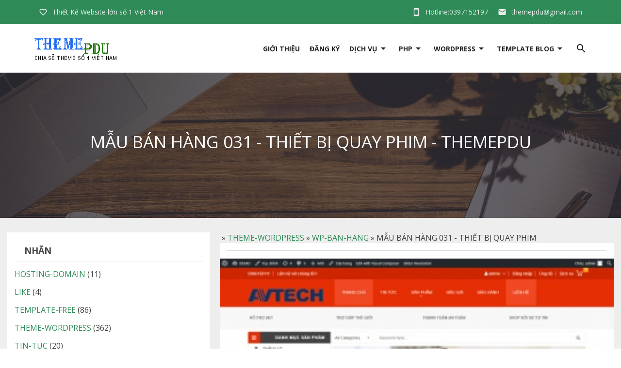

--- FILE ---
content_type: text/html; charset=UTF-8
request_url: https://www.themepdu.com/2019/03/mau-ban-hang-031.html
body_size: 59974
content:
<!DOCTYPE html>
<html class='v2' lang='vi' xmlns='http://www.w3.org/1999/xhtml' xmlns:b='http://www.google.com/2005/gml/b' xmlns:data='http://www.google.com/2005/gml/data' xmlns:expr='http://www.google.com/2005/gml/expr'>
<head>
<link href='https://www.blogger.com/static/v1/widgets/335934321-css_bundle_v2.css' rel='stylesheet' type='text/css'/>
<meta charset='utf-8'/>
<meta content='IE=edge' http-equiv='X-UA-Compatible'/>
<meta content='themepdu' name='p:domain_verify'/>
<meta content='width=device-width, initial-scale=1' name='viewport'/>
<meta content='blogger' name='generator'/>
<meta content='text/html; charset=UTF-8' http-equiv='Content-Type'/>
<meta content='index,follow' name='Googlebot'/>
<meta content='index,follow,noodp' name='robots'/>
<meta content='noodp' name='robots'/>
<link href='/favicon.ico' rel='icon' type='image/x-icon'/>
<meta content='https://www.facebook.com/themepdu/' property='article:publisher'/>
<meta content='https://www.facebook.com/themepdu/' property='article:author'/>
<!--label-->
<title>MẪU BÁN HÀNG 031 - THIẾT BỊ QUAY PHIM - THEMEPDU</title>
<meta content='noodp' name='robots'/>
<link href='https://plus.google.com/106573857504441027265/posts' rel='publisher'/>
<meta content='MẪU BÁN HÀNG 031 - THIẾT BỊ QUAY PHIM' property='og:title'/>
<meta content='https://www.themepdu.com/2019/03/mau-ban-hang-031.html' property='og:url'/>
<meta content='CHỦ ĐỀ:Theme bán máy quay phim, camera


- GIỚI THIỆU SƠ QUA MẪU THEME:

- NGÔN NGỮ: Wordpress,PHP

- CHỨC NĂNG: giỏ hàng, đặt hàng, thanh toán, liên hệ,,,

- Mẫu website chuẩn SEO, load nhanh, nhẹ và đẹp.

- Tặng kèm khóa học làm website siêu tốc khi mua.

- Themepdu là website chia sẻ theme lớn nhất Việt Nam, chuyên chia sẻ template blog, theme wordpress, php thuần, .net,, các ngành nghề như bán hàng, bất động sản, tin tức, giới thiệu sản phẩn, cá nhân. Nhận thiết kế website giá rẻ theo yêu cầu. Nhận SEO website, cung cấp backlink,,,ect Mong mọi người ủng hộ. Cảm ơn!' property='og:description'/>
<meta content='https://blogger.googleusercontent.com/img/b/R29vZ2xl/AVvXsEhzldQQ6Ud90dwBashRkGj-G94L9FUVNFPHg-c70fISm0iEmdK4CVglilNuI4fnO9VMKJBDamzU_pNxOrLug0CiMmsC8ZSXRRKQQ1DreoVGa7wH8jjJ-dlLBy6cfzU1ImGDP4K81MpqXDY/s200/themepdusoft-banhang-031.jpg' property='og:image'/>
<meta content='https://blogger.googleusercontent.com/img/b/R29vZ2xl/AVvXsEhzldQQ6Ud90dwBashRkGj-G94L9FUVNFPHg-c70fISm0iEmdK4CVglilNuI4fnO9VMKJBDamzU_pNxOrLug0CiMmsC8ZSXRRKQQ1DreoVGa7wH8jjJ-dlLBy6cfzU1ImGDP4K81MpqXDY/s200/themepdusoft-banhang-031.jpg' name='twitter:image'/>
<meta content='https://blogger.googleusercontent.com/img/b/R29vZ2xl/AVvXsEhzldQQ6Ud90dwBashRkGj-G94L9FUVNFPHg-c70fISm0iEmdK4CVglilNuI4fnO9VMKJBDamzU_pNxOrLug0CiMmsC8ZSXRRKQQ1DreoVGa7wH8jjJ-dlLBy6cfzU1ImGDP4K81MpqXDY/s200/themepdusoft-banhang-031.jpg' itemprop='image'/>
<meta content='data:blog.pageName' property='og:site_name'/>
<meta content='article' property='og:type'/>
<meta content='CHỦ ĐỀ:Theme bán máy quay phim, camera


- GIỚI THIỆU SƠ QUA MẪU THEME:

- NGÔN NGỮ: Wordpress,PHP

- CHỨC NĂNG: giỏ hàng, đặt hàng, thanh toán, liên hệ,,,

- Mẫu website chuẩn SEO, load nhanh, nhẹ và đẹp.

- Tặng kèm khóa học làm website siêu tốc khi mua.

- Themepdu là website chia sẻ theme lớn nhất Việt Nam, chuyên chia sẻ template blog, theme wordpress, php thuần, .net,, các ngành nghề như bán hàng, bất động sản, tin tức, giới thiệu sản phẩn, cá nhân. Nhận thiết kế website giá rẻ theo yêu cầu. Nhận SEO website, cung cấp backlink,,,ect Mong mọi người ủng hộ. Cảm ơn!' name='description'/>
<meta content='MẪU BÁN HÀNG 031 - THIẾT BỊ QUAY PHIM, THEMEPDU: MẪU BÁN HÀNG 031 - THIẾT BỊ QUAY PHIM, THEMEPDU' name='keywords'/>
<link href='https://blogger.googleusercontent.com/img/b/R29vZ2xl/AVvXsEhzldQQ6Ud90dwBashRkGj-G94L9FUVNFPHg-c70fISm0iEmdK4CVglilNuI4fnO9VMKJBDamzU_pNxOrLug0CiMmsC8ZSXRRKQQ1DreoVGa7wH8jjJ-dlLBy6cfzU1ImGDP4K81MpqXDY/s72-c/themepdusoft-banhang-031.jpg' rel='image_src'/>
<meta content='1955234701360685' property='fb:app_id'/>
<meta content='100020293903965' property='fb:admins'/>
<link href='https://plus.google.com/106573857504441027265/posts' rel='publisher'/>
<link href='https://plus.google.com/106573857504441027265/about' rel='author'/>
<link href='https://www.themepdu.com/2019/03/mau-ban-hang-031.html' rel='canonical'/>
<link href='https://www.themepdu.com/' rel='openid.delegate'/>
<link href='https://www.themepdu.com/2019/03/mau-ban-hang-031.html' rel='openid.delegate' title='MẪU BÁN HÀNG 031 - THIẾT BỊ QUAY PHIM'/>
<link href='https://www.themepdu.com/feeds/posts/default' rel='alternate' title='THEMEPDU - Atom' type='application/atom+xml'/>
<link href='https://www.themepdu.com/feeds/posts/default?alt=rss' rel='alternate' title='THEMEPDU - RSS' type='application/rss+xml'/>
<link href='http://www.blogger.com/feeds/3164621196874709352/posts/default' rel='alternate' title='THEMEPDU - Atom' type='application/atom+xml'/>
<link href='http://www.blogger.com/openid-server.g' rel='openid.server'/>
<link href='https://www.themepdu.com/2019/03/mau-ban-hang-031.html' hreflang='vi-vn' rel='alternate'/>
<script type='text/javascript'>
//<![CDATA[
function loadCSS(e, t, n) { "use strict"; var i = window.document.createElement("link"); var o = t || window.document.getElementsByTagName("script")[0]; i.rel = "stylesheet"; i.href = e; i.media = "only x"; o.parentNode.insertBefore(i, o); setTimeout(function () { i.media = n || "all" }) }
loadCSS("https://fonts.googleapis.com/css?family=Open+Sans:300,400,600,700|Clicker+Script");loadCSS("https://fonts.googleapis.com/icon?family=Material+Icons");
//]]>
</script>
<style type="text/css">
<!-- /*
<style id='page-skin-1' type='text/css'><!--
/*
/*
--------------------------------------------
themepdusoft
Designer by: Tran phuong pd
-------------------------------------------- */
/* CSS Reset
-------------------------------------------- */
.material-icons.md-18 { font-size: 18px; }
.material-icons.md-24 { font-size: 24px; }
.material-icons.md-36 { font-size: 36px; }
.material-icons.md-48 { font-size: 48px; }
.material-icons{line-height: inherit!important;}
html,body,div,span,applet,object,iframe,h1,h2,h3,h4,h5,h6,p,blockquote,pre,a,abbr,form,acronym,address,big,cite,code,del,dfn,em,img,ins,kbd,q,s,samp,small,strike,strong,sub,sup,tt,var,b,u,i,center,dl,dt,dd,ol,ul,li,fieldset,form,label,legend,table,caption,tbody,tfoot,thead,tr,th,td,article,aside,canvas,details,embed,figure,figcaption,footer,header,hgroup,menu,nav,output,ruby,section,summary,time,mark,audio,video{margin:0;padding:0;border:0;font-size:100%;font:inherit;vertical-align:baseline}
article,aside,details,figcaption,figure,footer,header,hgroup,menu,nav,section{display:block}
body{line-height:1;display:block}
span,b{font-family:'Open Sans', sans-serif!important;}
*{margin:0;padding:0}
html{display:block}
ol,ul{list-style:none}
blockquote,q{quotes:none}
blockquote:before,blockquote:after,q:before,q:after{background:transparent}
table{border-collapse:collapse;border-spacing:0}
*,:after,:before{-webkit-box-sizing:border-box;box-sizing:border-box}
.navbar,.post-feeds,.feed-links{display:none}
.section,.widget{margin:0;padding:0}
strong,b{font-weight:700;padding:0}
cite,em,i{font-style:italic}
a:link{color:#2E8B57;text-decoration:none;outline:none;transition:all .25s}
a:visited{color:#2E8B57;text-decoration:none}
a:link:hover{color:#404040;text-decoration:none}
a:visited:hover{color:#2E8B57;text-decoration:none}
a img{border:none;border-width:0;outline:none}
img{max-width:100%;vertical-align:middle;border:0}
abbr,acronym{border-bottom:1px dotted;cursor:help}
sup,sub{vertical-align:baseline;position:relative;top:-.4em;font-size:86%}
sub{top:.4em}
small{font-size:86%}
kbd{display:inline-block;border:1px solid #ddd;border-radius:3px;padding:.2em .5em;margin:0 .2em;transition:all .3s}
kbd:hover{border-color:#aaa;color:#404040}
p,blockquote,pre,table,figure,hr,form,ol,ul,dl{margin:0}
hr{height:1px;border:none;background-color:#99acb6}
h1,h2,h3,h4,h5,h6{font-weight:700;line-height:normal;margin:0}
h1{font-size:200%}
h2{font-size:180%}
h3{font-size:160%}
h4{font-size:140%}
h5{font-size:120%}
h6{font-size:100%}
input,button,select,textarea{font-size:100%;line-height:normal;vertical-align:baseline}
textarea{display:block;box-sizing:border-box}
pre,code{color:#444}
pre{white-space:pre;word-wrap:normal;overflow:auto}
blockquote{position:relative;line-height:24px;margin:15px 0;border-left:3px solid #2E8B57;font-weight:400;padding:0 18px}
:focus{outline:0!important}
ul,dl{margin:.5em 0 .5em 1.5em}
ol{list-style:none}
ul{list-style:none}
li{margin:0}
dt{font-weiht:700}
dd{margin:0}
.row{max-width:1200px}
.post ul li span{position:relative;display:block;margin:0;padding:0;text-decoration:none;transition:all .3s ease-out}
ol{counter-reset:li;list-style:none;font-size:15px;padding:0;margin-bottom:4em;text-shadow:0 1px 0 rgba(255,255,255,.5)}
ol ol{margin:0 0 0 2em}
.post ol li{position:relative;display:block;padding:.4em .4em .4em .8em;margin:.5em 0 .5em 2.5em;background:#fff;color:#444;text-decoration:none;transition:all .3s ease-out}
.post ol li:before{content:counter(li);counter-increment:li;position:absolute;left:-2.5em;top:50%;margin-top:-1em;height:2em;width:2em;line-height:2em;text-align:center}
.post-body table td,.post-body table caption{padding:10px;text-align:left;vertical-align:top}
.post-body table th{padding:10px;text-align:left;vertical-align:top}
.post-body table.tr-caption-container{border:1px solid #eee}
.post-body th{font-weight:700}
.post-body table caption{border:none;font-style:italic}
.post-body td,.post-body th{vertical-align:top;text-align:left;padding:3px 5px;border:1px solid #eee}
.post-body td:hover{background:#fefefe}
.post-body th{background:#fafafa}
.post-body th:hover{background:#fdfdfd}
.post-body table.tr-caption-container td{border:none;padding:8px}
.post-body table.tr-caption-container,.post-body table.tr-caption-container img,.post-body img{max-width:100%;height:auto}
.post-body td.tr-caption{color:#444;font-size:80%;padding:0 8px 8px!important}
.post-body li{list-style-type:square;list-style-image:url(https://blogger.googleusercontent.com/img/b/R29vZ2xl/AVvXsEgxfFcevbFN0OGNQ5XtMppvEvnfByNEl6YcltgJhu5E11bq35kgo2FwzsJhASileC8xvKq746kaUYTU1n7mPUE2xtn89nHZrGDB2S7F48zcEZI9gbSM8Zt5XlwPXAArmK1xynSCk1JTF20/s400/255.gif);padding: 4px 0;}
.post-body li:hover{list-style-image:url(https://blogger.googleusercontent.com/img/b/R29vZ2xl/AVvXsEgv_tPxv_-fS16bP4U9IHbbi755O1UsIWL9CZABEf1iMbhTZvjUBviZ_N2b-XsJ-d0IrS9j56edM-q5W8xhY2L47zPEj3B20G7lRbbcupLD9tWMtJUIq95T05hfc-JitaJkjsOWivXNnmA/s400/251.gif)}
img{max-width:100%;height:auto;border:none}
table{max-width:100%;width:100%;margin:1.5em auto}
table.section-columns td.first.columns-cell{border-left:none}
table.section-columns{border:none;table-layout:fixed;width:100%;position:relative}
table.columns-2 td.columns-cell{width:50%}
table.columns-3 td.columns-cell{width:33.33%}
table.columns-4 td.columns-cell{width:25%}
table.section-columns td.columns-cell{vertical-align:top}
table.tr-caption-container{padding:4px;margin-bottom:.5em}
td.tr-caption{font-size:80%}
.widget ul{line-height:1.4em}
.status-msg-wrap{width:100%;margin:20px auto}
.status-msg-body{display:none;padding:15px;width:100%;background:#fff;border-radius:4px;box-shadow:0 0 5px rgba(0,0,0,0.25)}
.status-msg-border{border:none;opacity:1;width:auto}
.status-msg-bg{background-color:#fff}
.status-msg-hidden{padding:20px 2%}
.quickedit{display:none;visibility:hidden}
span.post-count{font-size:11px;color:#666}
.date-header{visibility:hidden;width:0;height:0}
#Attribution1,#navbar-iframe,#BlogArchive1_ArchiveList ul li:before,#ContactForm1,#ContactForm1 br{display:none!important;height:0;visibility:hidden;width:0}
.widget ul{padding:0}
body{background:#fff;margin:0;padding:0;color:#404040;font-family: 'Open Sans', sans-serif;font-weight:400;font-size:16px;text-align:left}
.clear{clear:both}
.clear:after{visibility:hidden;display:block;font-size:0;content:" ";clear:both;height:0}
#navbar-iframe{display:none!important}
header,nav,section,aside,article,footer{display:block}
form.searchform{margin:0}
#footer-wrapper{margin:auto;padding:20px 0;position:relative;background:#171717;color: #bbb;float: left;width: 100%;font-size: 14px;line-height: 30px;}
.footer-heading{display:block;border-bottom:1px solid rgba(255, 255, 255, 0.16);margin:0 0 10px}
#footer-wrapper h2{display:inline-block;font-size:18px;font-weight:600;padding:0 0 10px}
#footer-md-left{float:left;width:35%;padding-right:25px}
#footer-md-left p{margin:10px 0;    line-height: 26px;}
#footer-md-right{float:right;width:65%}
#footer-md-right ul{list-style-type:square;margin:0 0 0 20px}
#footer-md-right a,#footer-md-right a:hover{color:#bbb}
.counter-md{text-align:center}
.counter-md ul{list-style:none!important;margin: 0!important;}
.counter-md ul li{float:left;width:25%;margin:0 0 20px}
.counter-md i{display:inline-block;width:60px;height:60px;line-height:60px!important;background:#4285f5;font-size:25px;border-radius:100%;margin:5px 0px;color:#fff}
.counter-md span{display:block;font-size:15px;font-weight: 700;color: #49d228;}
.footer-md-right1,.footer-md-right2,.footer-md-right1-1{padding-right:25px}
.footer-md-right1,.footer-md-right2,.footer-md-right3{float:left;width:33.33333%;text-align:left}
.footer-md-right1-1,.footer-md-right2-1{float:left;width:50%}
.footer-md-right1,.footer-md-right2,.footer-md-right3,.footer-md-right1-1,.footer-md-right2-1{margin:0 0 20px}
ul.contact{list-style-type:none!important;margin:0!important}
.contact i{padding-right:10px;float: left;font-size: 18px;}
#copyrights{background:#111;text-align:center;height: 50px;font-size:13px;line-height:50px;font-weight:400;padding:0;position:relative;color:#fff;float: left;    width: 100%;}
.copy-right-left{    float: left;    width: 50%;    text-align: left;}
.copy-right-right{float: right;}
.copy-right-right i{background: #444;width: 30px;padding:0;height: 30px;line-height: 30px!important;;border-radius: 100%;margin: 10px 0 10px 10px;font-size: 18px;}
#copyrights a{color:#fff}
#banner h2,#banner2 h2{display:none}
#FeaturedPost1 .post-summary{background: #2e8b57;}
#FeaturedPost1 .post-summary p{margin: 0;padding: 10px;color: #fff;line-height: normal;font-size: 14px;}
#FeaturedPost1 h3{font-size: 16px;margin: 0;padding: 10px 10px 0;}
#FeaturedPost1 h3 a{color:#fff;font-weight: 600;text-shadow: 1px 1px 2px #333;}
#FeaturedPost1 img{padding: 10px;}
.three-d,.theme_name{position:relative}
.detail_block b{font-size:14px;border-right:1px solid #fff;padding:15px 10px;width:60%;float:left;color:#fff}
.price.dtext{font-size:14px;padding:15px;position:absolute;color:#fff}
/*-------COLORS MENU--------*/
#colors a{float:left;border:2px solid;width:25px;height:25px;display:block;text-indent:-9999px;margin:0 10px 10px 0}#black{background-color:#000}#blue{background-color:#4b9ee5}#brown{background-color:#4080ff}#gray{background-color:#a59f9f}#green{background-color:#a8c332}#orange{background-color:#ecb531}#pink{background-color:#e744d2}#red{background-color:#e71d1d}#Purple{background-color:#af82ee}#yellow{background-color:#f4f34c}#white{background-color:#fafafa}#black:hover{background-color:#080808;border-color:#080808}#blue:hover{background-color:#3e93db;border-color:#3e93db}#brown:hover{background-color:#4080ff;border-color:#4080ff}#gray:hover{background-color:#9a9494;border-color:#9a9494}#green:hover{background-color:#9cb725;border-color:#9cb725}#orange:hover{background-color:#ecae19;border-color:#ecae19}#pink:hover{background-color:#df31c9;border-color:#df31c9}#red:hover{background-color:#e11010;border-color:#e11010}#Purple:hover{background-color:#a777eb;border-color:#a777eb}#yellow:hover{background-color:#f4f328;border-color:#f4f328}#white:hover{border-color:#fff}#HTML1 h2{background:transparent url(https://cdn2.iconfinder.com/data/icons/oxygen/48x48/actions/color-fill.png) no-repeat scroll left top;text-indent:40px;height:52px}.widgeth2-text{margin:-33px 10px 8px 60px;color:#222;font-size:13px}

--></style>
<style id='template-skin-1' type='text/css'><!--
/* CSS Body Layout
-------------------------------------------- */
--></style>
<style type='text/css'>
#outer-wrapper{background:#fff;max-width:100%;margin:0 auto;overflow:hidden}
#content-wrapper{margin:0 auto;padding:0 15px;word-wrap:break-word;max-width:1400px}
#header-top{height:50px;background:#2e8b57;line-height:50px;color:#eee;font-size:14px}
.icon-top{padding-right:10px;float: left;font-size: 18px;}
.icon-down{float: right;}
li.has-children a i.icon-down {position: absolute;right: 0;top: 0;z-index: -1;}
.header-top-left{float:left;width:50%}
.header-top-right{float:right;width:50%}
.header-top-right ul,.header-top-left ul{margin:0}
.header-top-right ul li{margin:0;float:right;padding:0 10px}
.header-top-left ul li{margin:0;float:left;padding:0 10px}
.header-top-right ul li:hover,.header-top-left ul li:hover{background:#3ea76c;color:#fff}
.header-top-right ul li a,.header-top-left ul li a{color:#eee}
.header-top-right ul li a:hover,.header-top-left ul li a:hover{color:#eee}
#header-wrapper{z-index:99;width:100%;height:100px;margin:0;background:#fff;box-shadow:0 4px 5px 0 rgba(0, 0, 0, 0.14), 0 1px 10px 0 rgba(0, 0, 0, 0.12), 0 2px 4px -1px rgba(0, 0, 0, 0.2);line-height: 100px;padding: 25px;}
.fixed-nav{position:fixed;height:60px!important;line-height:60px!important;opacity:.9;padding:5px!important;top:0;}
.row{width:100%;max-width:1160px;height:auto;margin:auto;padding:0 10px}
#header-content{float:left;width:auto;width:200px;height:auto;padding:0}
.header img{height:50px!important}
#menu-wrap{float:right}
#menu-wrap ul{padding:0;margin:0}
#menu-wrap li ul{background:#fff;margin:0 -26px;width:180px;height:auto;position:absolute;z-index:9999;display:none;border-top:3px solid #2E8B57;box-shadow:1px 1px 4px rgba(0,0,0,0.15);line-height:35px}
#menu-wrap li ul a{color:#222;padding:0 15px;font-weight:400;text-transform:none;display:block}
#menu-wrap li ul a:hover{color:#2E8B57}
ul.sub-menu li{height:35px;line-height:35px!important;padding:0!important;float:none!important}
#menu-wrap li:hover > ul{display:block}
#menu-wrap li{float:left;color:#222;list-style:none;padding:0 0 0 20px;transition:.3s;line-height: 50px;}
#menu-wrap li a:hover{color:#2E8B57}
#menu-wrap li a{font-size:14px;font-weight:700;color:#222;text-transform:uppercase;text-decoration:none}
.box-search{text-align:center;z-index:99;width:auto;position:absolute;left:25%;right:25%;top:30%;font-size: 35px;}
#open-search{display:none}
#open-search:target{background:rgba(0,0,0,.8);display:block;position:fixed;top:0;left:0;right:0;bottom:0;margin:0;z-index:999;transition:all .3s}
a.popup-close{position:absolute;top:0;right:0;font-weight:700;font-size:25px;line-height:50px;color:#fff;background:#b71414;width:50px;height:50px;text-align:center;display:block}
a.popup-close:hover{color:#fff}
#search-box-pc{position:relative;margin:0}
#search-form-pc{overflow:hidden;margin:0}
#search-text{font-size:13px;color:#ddd;border-width:0;background:transparent}
#search-box-pc input[type="text"]{width:100%;padding:0;color:#fff;outline:none;font-family:inherit;display:block;opacity:1;border:0;background:transparent;height:100px;border-bottom:1px dashed;text-align:center}
#search-text-pc::-webkit-input-placeholder{color:#fff}
.toggleMenu{color:#222!important;padding:10px;font-size:25px;float:left;margin-right:20px}
.dropdowns{-webkit-user-select:none;-moz-user-select:none;-ms-user-select:none;user-select:none;background:#222;overflow:auto;position:fixed;z-index:999999;bottom:0;width:250px;left:-300px;transition:1s cubic-bezier(0.82,-1.35,0,1.56);top:0;line-height:48px;opacity:0;visibility:hidden;font-size:15px}
.dropdowns::-webkit-scrollbar{width:0;height:0}
.nav-menu2{list-style:none;margin:0;*zoom:1;float:left;padding:0}
.nav-menu2:before,.nav-menu2:after{display:table}
.nav-menu2:after{clear:both}
.sub-menu{transition:all 0}
.nav-menu2 ul{list-style:none;margin:0;width:auto;white-space:nowrap}
.nav-menu2 a{display:block;padding:0 15px}
.nav-menu2 li{position:relative;margin:0;float:left;width:100%}
.nav-menu2 li a{display:block;color:#eee!important;padding:0 15px;font-size:15px;text-transform:uppercase;font-weight: 700;}
.nav-menu2 li a:hover,.nav-menu2 li a:focus,.nav-menu2 li a:active{transition:.3s;background-color:rgba(0,0,0,0.1)}
li.sub-mb a{font-weight: 400;text-transform: none;}
.dropdowns .close-menu{padding:0;background-color:#2e8b57;line-height:1.5;color:#fff;height:60px}
.dropdowns.shows{left:0;opacity:1;box-shadow:5px 10px 15px 5px rgba(0,0,0,.1);visibility:visible}
#closedrop{font-size:20px;position:absolute;top:0;left:0;color:#fff;transition:.55s;background:rgba(0,0,0,0.2);width:100%;height:60px;line-height:60px;text-align:center}
#closedrop:hover{background:rgba(0,0,0,.3);color:#fff}
#closedrop:focus{background:#66689c);color:#fff}
.ripple{overflow:hidden;z-index:100;top:0;left:0;line-height:58px;padding:0 20px;color:#fff;cursor:pointer;display:none}
.ripple:hover,.ripple:active,.ripple:focus{color:#222}
#searchform2{float:left;margin:0;padding:0;border-bottom:1px solid #333;width:100%}
#searchform2 fieldset{padding:0;border:none;margin:0}
#searchform2 input[type="text"]{outline:0;float:left;padding:15px;margin:0;width:100%;color:#fff;transition:1s;border-radius:0;font-family:inherit;font-size:15px;border:0;background:#222}
#post-wrapper{position:relative;color:#404040;float:left;margin:auto;padding:0;width:100%}
  .heading-line{display: block;border-bottom: 1px dotted #bbb;margin: 30px auto 10px;width: 98%;}
  .heading-line h2{margin: 0 0 -1px;padding: 0 0 10px;border-bottom: 2px solid #2e8b57;    display: inline-block;font-size: 20px;    font-weight: 400;}
.post-inner{padding:0;margin:0 auto}
.post{margin:0;padding:15px;background:#fff}
.post-body{line-height:24px;margin:auto;max-width:100%;font-size:15px}
.post-body img{max-width:100%;margin:20px auto;height:auto}
h2.post-title a,h1.post-title a,h2.post-title,h1.post-title{font-weight:400;color:#222;padding:0;margin:15px auto;text-align:center;text-transform:none;font-size:22px}
h3.post-title a:hover,h2.post-title a:hover,h1.post-title a:hover{color:#2e8b57}
.author-info,.time-info,.review-info,.post-information{display:none}
.timestamp-link abbr{border-bottom:none}
.feed-links{clear:both;line-height:2.5em}
span.post-author.vcard{visibility:hidden;width:0;height:0}
.post-header,.post-footer{line-height:initial;width:0;height:0}
#comments{margin:20px 0 0;padding:0;background:#fff}
#comments h5{margin:0;padding:10px 15px;font-weight:700;position:relative;text-transform:none;overflow:hidden;font-size:18px;border-bottom:1px solid #ddd}
#comments i{float: right;}
.comment_admin .comment_author_flag{display:inline;font-weight:400;padding:2px 6px;margin-left:8px;color:#fff;border-radius:4px;text-transform:uppercase;letter-spacing:.1em}
.comment_body p a{display:none}
.comment_inner{background:#fff;margin:0;padding:15px;overflow:hidden;transition:all .3s}
div.comment_inner.comment_admin{background:#fff}
.comment_inner:hover,.comment_inner:hover >.comment_body,.comment_child .comment_inner:hover,div.comment_inner.comment_admin:hover{background:#fefefe}
.comment_header{float:left;width:65px}
.cm_head{position:relative;margin:-10px -10px 0;padding:5px 10px 0}
.comment_avatar{margin:0;padding:0}
.comment_avatar img{border-radius:100%;width:55px;height:55px;padding:0;text-align:center;margin:0;background:url(https://i.imgur.com/ks6TaEn.png) no-repeat;background-size:cover}
div.comment_avatar img[src="https://img1.blogblog.com/img/openid16-rounded.gif"]{content:url(https://lh4.googleusercontent.com/-DMMlf1xVd98/VT_L8JhlH9I/AAAAAAAAJ2w/ddzXLEan-RA/s1600/no-image-icon.png)}
.comment_name,.comment_name a{padding:0;margin:0;font-weight:700;color:#404040}
.comment_service{margin-top:0}
.comment_date{margin:0 0 0 5px;color:#99acb6;font-size:12px;font-weight:400}
.respond{float:right;margin:0;padding:0}
.comment_date:hover{color:#bbb;text-decoration:underline}
.comment_body{background:#fff;margin-left:72px;padding:10px}
.comment_body p{line-height:24px;margin:0;color:#777;word-wrap:break-word;padding:10px 0;font-size:15px}
.comment_child .comment_inner{padding-left:78px}
.comment-delete{position:absolute;float:right;top:10px;right:10px;margin:0;padding:0;opacity:.5;transition:all .3s;display:none}
.comment_body:hover >.cm_head a.comment-delete{opacity:1}
.infonm{float:left}
.comment_reply{font-size:13px;display:inline-block;font-weight:400;margin:0;padding:4px 8px;color:#99acb6!important;text-align:center;background:#fff;border:1px solid #e5e5e5}
.comment_reply:hover{text-decoration:none;color:#2E8B57!important;border-color:#bbb}
.comment_hapus{font-weight:300;margin:0;padding:0;color:#fff!important;text-decoration:none}
.comment_hapus:hover{text-decoration:none;color:#333!important}
.unneeded-paging-control{display:none}
.comment-form{max-width:100%!important}
#comment-editor{width:100%!important;background:#fff url(https://lh4.googleusercontent.com/-jSUS8v5kwpQ/U8Z_6Ufr-PI/AAAAAAAAEYY/o4cQPKvt8vQ/s1600/loading.gif) no-repeat 50% 40%;margin-bottom:0;margin-top:0;height:213px}
.comment_form a{text-decoration:none;display:none}
.comment-form p{background:#f2f2f2;padding:5px;margin:10px 8px 0;color:#222;position:relative;line-height:22px;font-size:14px}
.comment_reply_form{padding:0 0 0 70px;border-bottom:1px solid #ddd}
.comment_reply_form .comment-form{width:100%}
iframe{border:none;overflow:hidden}
.deleted-comment{background:#e74c3c;color:#fff;padding:15px;margin:5px 0 0;display:none}
iframe{border:none;overflow:hidden}
p.spammer-detected{background:#9eb2c0;position:relative;display:table;margin:10px 0;padding:10px 15px;color:#fff;font-size:95%;border-radius:2px}
.comment_emo_list{display:none;position:relative;text-align:center;margin:20px auto}
.comment_emo_list .item{float:left;text-align:center;height:40px;width:41px;margin:0 auto}
.comment_emo_list span{display:block;font-weight:400;font-size:11px;letter-spacing:1px;color:#666}
.comment_body p img.comment_emo{margin-left:5px}
#sidebar-wrapper{opacity:0;visibility:hidden;width:0;height:0;display:none;}
.popular-posts ul{counter-reset:popcount;margin:0;padding:0}
.popular-posts ul li{height:200px;font-weight:700;list-style:none!important;overflow:hidden;padding:0!important;position:relative;border:0;width:100%;float:left}
.PopularPosts .item-thumbnail{margin:0;width:100%}
.PopularPosts ul li img{display:block;float:left;padding:0;width:100%;height:auto;-webkit-transition-duration:1s;-moz-transition-duration:1s;-o-transition-duration:1s;transition:2s;}
.PopularPosts ul li img:hover{transform: translate(0%,-100%);opacity: 1;}
.PopularPosts .item-title{bottom:0;left:0;right:0;padding-bottom:0;position:absolute;z-index:8}
.PopularPosts .item-title a{text-align:center;background:#f2f2f2;color:#222;display:block;font-size:15px;font-weight:400;line-height:22px;padding:5px;text-transform:capitalize;transition:all .4s ease-in-out}
.popular-posts ul li:hover .item-title a{color:#fff;background:#2e8b57;text-shadow:1px 1px 2px #333}
.popular-posts ul li:before{background:#2E8B57;color:#fff;content:counter(popcount,decimal);counter-increment:popcount;float:left;font-size:14px;line-height:20px;list-style-type:none;padding:0 8px 1px 6px;border-radius:0;position:absolute;top:0;z-index:4;text-shadow:1px 1px 2px #333}
#blog-pager{text-align:center;margin: 10px 0;}
#blog-pager-older-link{float: none;}
a.blog-pager-older-link{font-weight:400;display:inline-block;padding:15px 25px;margin:0;border:1px solid #ddd;border-radius:4px;font-size:16px;line-height: 15px;}
a.blog-pager-older-link:hover{background:#2E8B57;color:#fff!important;border:1px solid #2E8B57}
.banner,.banner2{margin:0 auto;text-align:center;overflow:hidden;max-width:1160px}
.banner .widget,.banner2 .widget{width:100%;max-width:100%;margin:0 auto;background:transparent;text-align:center;overflow:hidden;padding:15px 0}
.banner img,.banner iframe,.banner2 img,.banner2 iframe{display:block;margin:0 auto;text-align:center}
.thongke{text-align: center;background: #eee;border-top: 1px solid #d7d7d7;padding: 30px;font-weight: 700;font-size:24px;margin: 30px 0 0;}
span.couter-1{font-size: 20px;font-weight: 400;}

.more-md{display:block;text-align:center}
.icon-right{float: right;line-height: 16px!important;font-size: 20px;padding: 0 0 0 5px;}
a.more-md{border:1px solid #ddd;display:inline-block;padding:15px 30px;border-radius:4px}
a.more-md:hover{background:#2e8b57;border:1px solid #2e8b57;color:#fff}
#more-2{margin: 10px 0 0;}

.m1{background-color: #5f5b80;}
.m2{background-color: #3598dc;}
.m3{background-color: #9a59b5;}
.m4{background-color: #2ecd71;}
.m5{background-color: #f2c40f}

@media only screen and (max-width:960px) {
.price_body ul li.bullet-star {display: block!important;}
}
@media screen and (max-width:1066px) {
#outer-wrapper{margin:0 auto}
}
@media screen and (max-width:960px) {
#copyrights{height:auto;padding-top:10px}
#outer-wrapper{margin:0 auto;border:none;box-shadow:none}
}
@media screen and (max-width:880px) {
#header-wrapper{height:60px;background:#fff;    padding: 0;}
#header-content{float:right;width:auto;padding: 5px 0;height: auto;}
#menu-wrap,#header-top{display:none}
.ripple{display:block}
.fixed-nav{padding: 0!important;}
}
@media only screen and (max-width:768px) {
.active{display:block}
#post-wrapper{width:100%;max-width:100%;margin:0 auto}
.post-body img{max-width:90%}
.sidebar-inner,.post-inner{padding:0}
#footer-md-left{float: none;width: 100%;padding-bottom: 25px;padding-right: 0;}
#footer-md-right,.copy-right-right,.copy-right-left{    float: none;width: 100%;}
.copy-right-right,.copy-right-left{text-align: center;}
.counter-md ul li{    width: 50%;}
}
@media only screen and (max-width:600px) {
.footer-md-right1, .footer-md-right2, .footer-md-right3,.footer-md-right1-1, .footer-md-right2-1{float: none;width: 100%;padding:0}
.da-slide h2 {font-size: 100%;}
.da-slide p {display: none;}
#pop-sub .show-content {right: 10% !important;left: 10% !important;}
.template_paid, .template_free {width: 100% !important;}
}
@media only screen and (max-width:480px) {
#outer-wrapper{margin:0 auto}
.post{margin:0 0 8px;padding:8px}
.comments .comment-block,.comments .comments-content .inline-thread{padding:10px!important}
.comment .comment-thread.inline-thread .comment{margin:0!important}
}
@media screen and (max-width:320px) {
.post{padding:6px}
#pop-sub{display:none}
}
#pop-sub .headerContainer,#pop-sub .bodyContainer,#pop-sub .footerContainer{max-width:960px;margin:0 auto;background:#FFF}
#pop-sub .padding{padding:20px}
#pop-sub .bodyContainer{min-height:500px}
#pop-sub .pop-contaner{position:fixed;background:rgba(0,0,0,0.9);width:100%;height:100%;top:0;left:0;color:#FFF;z-index:999999;display:none}
#pop-sub .show-content{position:absolute;top:20%;right:25%;left:25%;width:auto;max-width:550px;margin:0 auto}
#pop-sub .closeButton{color:#fff;right:-10px;top:15px;position:relative;text-decoration:none;font-size:15px;padding:0;border-radius:50%;background:#f00;width: 30px;height: 30px;line-height: 30px;text-align: center;}
#pop-sub .closeButton:hover{background:red;color:#fff}
#pop-sub .closeButton i{font-size: 18px;font-weight: 700;}
#pop-sub a.closeButton{float:right}
#sub-box-pop p{font-family:inherit;font-size:14px;color:#fff;margin:0 0 15px;padding:0;line-height: normal;}
#sub-box-pop .emailfield{margin:auto}
#sub-box-pop .emailfield input,#sub-box-pop .emailfield textarea{padding:12px;color:#f00;border:none;font-size:14px;margin-bottom:20px;width:100%;font-family:inherit}
#sub-box-pop .emailfield input:focus,#sub-box-pop .emailfield textarea:focus{color:#454545;outline:none}
#sub-box-pop .emailfield .submitbutton{background-color:rgba(0,0,0,0.15);color:#fff;margin:10px 0 0;width:100%;font-size:16px;font-weight:700;text-transform:uppercase}
#sub-box-pop .emailfield .submitbutton:active,#sub-box-pop .emailfield .submitbutton:hover{background-color:rgba(0,0,0,0.6);color:#fff}
#sub-box-pop{height:auto;width:100%;font-family:inherit;background-color:#6d84b4;margin:0;padding:15px;overflow:hidden}
#sub-box-pop h4{color:#fff;font-size:20px;margin:0 0 15px;font-weight:400;font-family:inherit}

.pricetheme {text-align: center;transition:all ease 1s;}
.pricetheme:hover {box-shadow: 0 10px 20px rgba(0,0,0,0.19), 0 6px 6px rgba(0,0,0,0.22);}
.price_title .title {color: #116011;font-size: 20px;font-weight: bold;text-transform: uppercase;background: #cadb479e;padding: 10px 0;}
.price_title .title2 {font-size: 17px;color: #f00;font-weight: bold;padding-top: 10px;}
.price_body {padding: 10px 10%;}
.price_body ul li {list-style: none;position: relative;padding: 8px 0 8px 0 !important;margin: 0;border-bottom: 1px solid #ececec;}
li.bullet-star::before {content: "\f00c";display: inline-block;font: normal normal normal 14px/1 FontAwesome;font-size: inherit;text-rendering: auto;-webkit-font-smoothing: antialiased;-moz-osx-font-smoothing: grayscale;color: #78d122;padding-right: 8px;}
.price_body ul {text-align: left;}
.price_body a.button {display: inline-block; padding: 10px 25px; text-decoration: none;color: #fff; background: linear-gradient(40deg,#45cafc,#303f9f);border-radius: 10px;margin-top:20px;}
.price_body a.button:hover{background: linear-gradient(40deg,#212ec5,#35b4c1)}
</style>
<style type='text/css'>
#content-wrapper::after {display: block;clear: both;content: "";}
.post-gambar{margin: -15px -15px 0}
.post-gambar img{margin: 0 0 15px;display: block!important;width: 100%;}

.thongke{background: #fff;}
#outer-wrapper{background:#eee}
#post-wrapper{float:right;width:65%;margin:0;padding:0;background:transparent}
.post{margin:0;padding:15px;background:#fff}
.post-body img{height:auto;max-width:100%;display:none;}
.post-body img:hover{opacity:.99}
.post-body a.img,.post-body .separator a{margin-left:0!important;margin-right:0!important}
#title-item{background:url(//i.imgur.com/LB9HUd1.png),url(//i.imgur.com/lGo8QgQ.jpg)no-repeat fixed center;height:300px;line-height:300px;text-align:center;color:#fff;background-size: 100%;}
#title-item h1{font-weight:400;font-size:35px;display:inline-block}
h2.post-title a,h1.post-title a,h2.post-title,h1.post-title{color:#444;border-bottom:2px solid #2e8b57;text-align:left;margin:0 0 15px;padding:0 0 10px;display:none}
.post-information{max-width:100%}
.label-info{opacity:1;visibility:visible;width:initial;height:initial}
#blog-pager{margin:0}
#sidebar-wrapper{float:left;width:35%;opacity:1;visibility:visible;height:initial;margin:0;padding-right:20px;display:block;}
.sidebar-inner{padding:15px;background:#fff;overflow: hidden;}
.sidebar .widget-content{padding:0}
.sidebar h2{font-size:18px;text-transform:uppercase;font-weight:700;color:#444;padding:10px 20px;margin:0 0 15px;display:block;background:#fff;border-bottom:1px solid #eaedee}
.sidebar .widget{margin:0 0 20px}
.sidebar ul,.sidebar ol{list-style-type:none;margin:0;padding:0;padding-top:0}
.sidebar li{margin:0 0 15px;padding:0}
#related-post{margin:0 auto;padding:0;background:#FFF}
#related-post i{float: right;}
#related-post h4{color:#333;padding:10px 15px;margin:0;border-bottom:1px solid #eee;z-index:2;position:relative;font-size:18px;font-weight:700;text-transform:uppercase}
.relhead{font-size:100%;font-weight:400;line-height:150%;overflow:hidden;padding:10px;position:relative}
#related-summary .news-text{display:none}
ul#related-summary{margin:0 auto;padding:0;list-style:none;word-wrap:break-word}
ul#related-summary li{position:relative;float:left;list-style:none outside none;padding:0;overflow:hidden;width:31.33333333333%;max-width:100%;height:100%;transition:opacity .2s ease;margin:1%}
ul#related-summary li a{display:block}
ul#related-summary li img{background-color:#fafafa;display:block;width:100%;height:auto;max-width:100%;max-height:250px;vertical-align:middle;overflow:hidden;margin:0;transition:all 1s ease-out}
ul#related-summary li a.relinkjdulx{color:#fff;display:block;font-size:13px;font-weight:700;line-height:normal;overflow:hidden;padding:0;text-align:left;text-transform:none}
ul#related-summary li a.relinkjdulx:hover{color:#f8695f}
ul#related-summary li:hover img{opacity:1}
ul#related-summary li img{;transition:.5s;-webkit-transform:scale(1.0);transform:scale(1.0);-webkit-transition:all 4.7s ease;transition:all 4.7s cubic-bezier(0.25,0.1,0.51,0.49)}
ul#related-summary li img:hover{-webkit-transform:translate(0%,-100%);transform:translate(0%,-100%)}
#wrap{margin:10px auto;text-align:center;line-height: normal;padding:0}
#wrap br{display:none}
.btn-slide,.btn-slide2{position:relative;display:inline-block;padding:5px 15px;margin:3px 0;text-transform:uppercase;    border: 2px solid #fff;;line-height: normal;box-shadow: 0 1px 2px rgba(0,0,0,.2);background: #2e8b57;color: #fff!important;transition:.5s}
.btn-slide:hover, .btn-slide2:hover{;background: #f90}
.btn-slide span.circle,.btn-slide2 span.circle2,.btn-slide span.title-hover,.btn-slide2 span.title-hover2{display:none}
.btn-slide span.title,.btn-slide span.title-hover,.btn-slide2 span.title2,.btn-slide2 span.title-hover2{text-align:center;margin:0 auto;font-size:14px;font-weight:700}
.item-control{display:none}
.share-box{background:#444;margin:5px 0 20px;padding:10px;text-align: center;}
.share-art{float:none;display:block;margin:0;padding:0}
.share-art a{line-height:normal;color:#fff;font-weight:400;font-size:15px;text-align:center;display:inline-block;padding:10px 50px;    margin: 3px;background: #2e8b57;transition: .5s;}
.share-art a:hover{color:#fff}
.share-art .fac-art:hover{background:#3b5998}
.share-art .twi-art:hover{background:#00acee}
.share-art .goo-art:hover{background:#db4a39}

a.viewdemo:hover {opacity: 0.7;color: #00f;}
a.viewdemo {display: block;text-align: center;padding: 10px;background: #259354;color: #fff;font-weight: bold;font-size: 17px;}
.chuy {background: #e69191;color: #000;margin-top: 10px;padding:10px;}
.temp-sub::after { display: block;  content: ""; clear: both;}
.temp-sub {  width: 98%;}
.template_free {  width: 49%;  float: left;}
.template_paid { width: 49%;   float: right;}
.template_name, .template_free, .template_paid {   background: none repeat scroll 0 0 #fafafa;   border: 1px solid #ebebeb;   box-sizing: border-box;  font-size: 13px;  margin-bottom: 25px;  padding: 3% 0 0;  position: relative;  border-radius: 4px;}
.template_free h4, .template_paid h4 {  border-bottom: 1px solid #ebebeb;  color: #4e5563;  font-size: 20px;  font-weight: bold;  margin: 0;  padding-bottom: 17px;text-align: center;}
.template_free ul, .template_paid ul {  margin: 0 !important;  padding: 0 !important;  line-height: 1.42857143 !important;}
.template_free li, .template_paid li {
margin-bottom: 0 !important;}
.template_free li {  border-bottom: 1px solid #ebebeb;  display: block;  float: left;  width: 100%;}
.free_template b, .paid_template b {   color: #4e5563;   padding: 10px;   text-align: center;}
b.free-but, b.paid-but {  width: 120px;}
ul li span.sublocks { border-left: 1px solid #ebebeb; color: #7a7f7d; float: right;font-size: 14px; padding: 14px; width: 60px;text-align: center;}
span.paid_template span.sublocks { background-color: #2ecc71;color:#fff;}
span.free_template span.sublocks { background-color: #e74c3c;color:#fff;}
.template_paid ul { margin: 0;padding: 0;}
.template_paid li { border-bottom: 1px solid #ebebeb; display: block;float: left;    width: 100%;}
li.free-box {background: #0072bc;border-bottom: none;}
li.paid-box {background:#e74c3c;border-bottom:none;}
li.free-box,li.paid-box {display: flex;align-items: center;justify-content: center;}
li.free-box a,li.paid-box a{    color: #fff;font-size: 16px;font-weight: bold;padding: 27px 70px;}
.fa { display: inline-block;font: normal normal normal 14px/1 FontAwesome;font-size: inherit;text-rendering: auto;-webkit-font-smoothing: antialiased; -moz-osx-font-smoothing: grayscale;}
.fa-remove:before, .fa-close:before, .fa-times:before {content: "\f00d";}
.fa-check:before {content: "\f00c";}
.detail_template b i, .free_template b i, .paid_template b span {font-size: 38px; color: #fff;
}.fa-download:before {content: "\f019";}
.fa-shopping-cart:before {content: "\f07a";}
li.free-box:hover,li.paid-box:hover {opacity: 0.6;}
@media (max-width:600px) {
.post-ads{width:100%}
.post-right{margin-left:0!important;width:100%;float:left}
}
@media only screen and (max-width:1024px) {
#post-wrapper{width:65%}
}
@media only screen and (max-width:991px) {#post-wrapper{float:none;width:100%;margin:20px 0 0;padding:0}
#sidebar-wrapper{float:none;width:100%;max-width:100%;margin:0;padding:0}}
@media only screen and (max-width:768px) {
.comment_avatar,#sidebar-wrapper{display:none}
.comment_body{margin-left:0}
.comment_child .comment_inner{padding-left:15px}
.tombol-berbagi-fb-label,.tombol-berbagi-tw-label,.tombol-berbagi-gp-label,.tombol-berbagi-lin-label,.avatar-container img{display:none}
}
@media only screen and (max-width:640px) {
#content-wrapper{padding:0}
.simplepage{margin:0;padding:0}
.post-information{margin-bottom:0}
#title-item h1{font-size:25px}
}
@media screen and (max-width:480px) {
.share-post li{width:100%}
#title-item{height:150px;line-height:180px}
#title-item h1{font-size:20px}
}
@media only screen and (max-width:320px) {
h3.post-title:before,h1.post-title:before,h3.post-title:after,h1.post-title:after,h3.post-title:after,h1.post-title:after,#comments .click-comment{visibility:hidden}
}
@media print {
body{padding:0}
#outer-wrapper{border-right:none;border-left:none}
#post-wrapper{width:100%;margin:0 auto}
.post-information{background:#fff;border:none}
.post{background:#fff;margin:0 0 15px;padding:15px;border:none}
h1.post-title{border-bottom:none}
.post blockquote{background:transparent;color:#666;border:none}
.simplepage,#blog-pager,#comments,#footer-wrapper{opacity:0;display:none;visibility:hidden;width:0;height:0}
.status-msg-border{border:none}
}
</style>
<script type='text/javascript'>
      //<![CDATA[
/*! jQuery v2.1.4 | (c) 2005, 2015 jQuery Foundation, Inc. | jquery.org/license */
!function(a,b){"object"==typeof module&&"object"==typeof module.exports?module.exports=a.document?b(a,!0):function(a){if(!a.document)throw new Error("jQuery requires a window with a document");return b(a)}:b(a)}("undefined"!=typeof window?window:this,function(a,b){var c=[],d=c.slice,e=c.concat,f=c.push,g=c.indexOf,h={},i=h.toString,j=h.hasOwnProperty,k={},l=a.document,m="2.1.4",n=function(a,b){return new n.fn.init(a,b)},o=/^[\s\uFEFF\xA0]+|[\s\uFEFF\xA0]+$/g,p=/^-ms-/,q=/-([\da-z])/gi,r=function(a,b){return b.toUpperCase()};n.fn=n.prototype={jquery:m,constructor:n,selector:"",length:0,toArray:function(){return d.call(this)},get:function(a){return null!=a?0>a?this[a+this.length]:this[a]:d.call(this)},pushStack:function(a){var b=n.merge(this.constructor(),a);return b.prevObject=this,b.context=this.context,b},each:function(a,b){return n.each(this,a,b)},map:function(a){return this.pushStack(n.map(this,function(b,c){return a.call(b,c,b)}))},slice:function(){return this.pushStack(d.apply(this,arguments))},first:function(){return this.eq(0)},last:function(){return this.eq(-1)},eq:function(a){var b=this.length,c=+a+(0>a?b:0);return this.pushStack(c>=0&&b>c?[this[c]]:[])},end:function(){return this.prevObject||this.constructor(null)},push:f,sort:c.sort,splice:c.splice},n.extend=n.fn.extend=function(){var a,b,c,d,e,f,g=arguments[0]||{},h=1,i=arguments.length,j=!1;for("boolean"==typeof g&&(j=g,g=arguments[h]||{},h++),"object"==typeof g||n.isFunction(g)||(g={}),h===i&&(g=this,h--);i>h;h++)if(null!=(a=arguments[h]))for(b in a)c=g[b],d=a[b],g!==d&&(j&&d&&(n.isPlainObject(d)||(e=n.isArray(d)))?(e?(e=!1,f=c&&n.isArray(c)?c:[]):f=c&&n.isPlainObject(c)?c:{},g[b]=n.extend(j,f,d)):void 0!==d&&(g[b]=d));return g},n.extend({expando:"jQuery"+(m+Math.random()).replace(/\D/g,""),isReady:!0,error:function(a){throw new Error(a)},noop:function(){},isFunction:function(a){return"function"===n.type(a)},isArray:Array.isArray,isWindow:function(a){return null!=a&&a===a.window},isNumeric:function(a){return!n.isArray(a)&&a-parseFloat(a)+1>=0},isPlainObject:function(a){return"object"!==n.type(a)||a.nodeType||n.isWindow(a)?!1:a.constructor&&!j.call(a.constructor.prototype,"isPrototypeOf")?!1:!0},isEmptyObject:function(a){var b;for(b in a)return!1;return!0},type:function(a){return null==a?a+"":"object"==typeof a||"function"==typeof a?h[i.call(a)]||"object":typeof a},globalEval:function(a){var b,c=eval;a=n.trim(a),a&&(1===a.indexOf("use strict")?(b=l.createElement("script"),b.text=a,l.head.appendChild(b).parentNode.removeChild(b)):c(a))},camelCase:function(a){return a.replace(p,"ms-").replace(q,r)},nodeName:function(a,b){return a.nodeName&&a.nodeName.toLowerCase()===b.toLowerCase()},each:function(a,b,c){var d,e=0,f=a.length,g=s(a);if(c){if(g){for(;f>e;e++)if(d=b.apply(a[e],c),d===!1)break}else for(e in a)if(d=b.apply(a[e],c),d===!1)break}else if(g){for(;f>e;e++)if(d=b.call(a[e],e,a[e]),d===!1)break}else for(e in a)if(d=b.call(a[e],e,a[e]),d===!1)break;return a},trim:function(a){return null==a?"":(a+"").replace(o,"")},makeArray:function(a,b){var c=b||[];return null!=a&&(s(Object(a))?n.merge(c,"string"==typeof a?[a]:a):f.call(c,a)),c},inArray:function(a,b,c){return null==b?-1:g.call(b,a,c)},merge:function(a,b){for(var c=+b.length,d=0,e=a.length;c>d;d++)a[e++]=b[d];return a.length=e,a},grep:function(a,b,c){for(var d,e=[],f=0,g=a.length,h=!c;g>f;f++)d=!b(a[f],f),d!==h&&e.push(a[f]);return e},map:function(a,b,c){var d,f=0,g=a.length,h=s(a),i=[];if(h)for(;g>f;f++)d=b(a[f],f,c),null!=d&&i.push(d);else for(f in a)d=b(a[f],f,c),null!=d&&i.push(d);return e.apply([],i)},guid:1,proxy:function(a,b){var c,e,f;return"string"==typeof b&&(c=a[b],b=a,a=c),n.isFunction(a)?(e=d.call(arguments,2),f=function(){return a.apply(b||this,e.concat(d.call(arguments)))},f.guid=a.guid=a.guid||n.guid++,f):void 0},now:Date.now,support:k}),n.each("Boolean Number String Function Array Date RegExp Object Error".split(" "),function(a,b){h["[object "+b+"]"]=b.toLowerCase()});function s(a){var b="length"in a&&a.length,c=n.type(a);return"function"===c||n.isWindow(a)?!1:1===a.nodeType&&b?!0:"array"===c||0===b||"number"==typeof b&&b>0&&b-1 in a}var t=function(a){var b,c,d,e,f,g,h,i,j,k,l,m,n,o,p,q,r,s,t,u="sizzle"+1*new Date,v=a.document,w=0,x=0,y=ha(),z=ha(),A=ha(),B=function(a,b){return a===b&&(l=!0),0},C=1<<31,D={}.hasOwnProperty,E=[],F=E.pop,G=E.push,H=E.push,I=E.slice,J=function(a,b){for(var c=0,d=a.length;d>c;c++)if(a[c]===b)return c;return-1},K="checked|selected|async|autofocus|autoplay|controls|defer|disabled|hidden|ismap|loop|multiple|open|readonly|required|scoped",L="[\\x20\\t\\r\\n\\f]",M="(?:\\\\.|[\\w-]|[^\\x00-\\xa0])+",N=M.replace("w","w#"),O="\\["+L+"*("+M+")(?:"+L+"*([*^$|!~]?=)"+L+"*(?:'((?:\\\\.|[^\\\\'])*)'|\"((?:\\\\.|[^\\\\\"])*)\"|("+N+"))|)"+L+"*\\]",P=":("+M+")(?:\\((('((?:\\\\.|[^\\\\'])*)'|\"((?:\\\\.|[^\\\\\"])*)\")|((?:\\\\.|[^\\\\()[\\]]|"+O+")*)|.*)\\)|)",Q=new RegExp(L+"+","g"),R=new RegExp("^"+L+"+|((?:^|[^\\\\])(?:\\\\.)*)"+L+"+$","g"),S=new RegExp("^"+L+"*,"+L+"*"),T=new RegExp("^"+L+"*([>+~]|"+L+")"+L+"*"),U=new RegExp("="+L+"*([^\\]'\"]*?)"+L+"*\\]","g"),V=new RegExp(P),W=new RegExp("^"+N+"$"),X={ID:new RegExp("^#("+M+")"),CLASS:new RegExp("^\\.("+M+")"),TAG:new RegExp("^("+M.replace("w","w*")+")"),ATTR:new RegExp("^"+O),PSEUDO:new RegExp("^"+P),CHILD:new RegExp("^:(only|first|last|nth|nth-last)-(child|of-type)(?:\\("+L+"*(even|odd|(([+-]|)(\\d*)n|)"+L+"*(?:([+-]|)"+L+"*(\\d+)|))"+L+"*\\)|)","i"),bool:new RegExp("^(?:"+K+")$","i"),needsContext:new RegExp("^"+L+"*[>+~]|:(even|odd|eq|gt|lt|nth|first|last)(?:\\("+L+"*((?:-\\d)?\\d*)"+L+"*\\)|)(?=[^-]|$)","i")},Y=/^(?:input|select|textarea|button)$/i,Z=/^h\d$/i,$=/^[^{]+\{\s*\[native \w/,_=/^(?:#([\w-]+)|(\w+)|\.([\w-]+))$/,aa=/[+~]/,ba=/'|\\/g,ca=new RegExp("\\\\([\\da-f]{1,6}"+L+"?|("+L+")|.)","ig"),da=function(a,b,c){var d="0x"+b-65536;return d!==d||c?b:0>d?String.fromCharCode(d+65536):String.fromCharCode(d>>10|55296,1023&d|56320)},ea=function(){m()};try{H.apply(E=I.call(v.childNodes),v.childNodes),E[v.childNodes.length].nodeType}catch(fa){H={apply:E.length?function(a,b){G.apply(a,I.call(b))}:function(a,b){var c=a.length,d=0;while(a[c++]=b[d++]);a.length=c-1}}}function ga(a,b,d,e){var f,h,j,k,l,o,r,s,w,x;if((b?b.ownerDocument||b:v)!==n&&m(b),b=b||n,d=d||[],k=b.nodeType,"string"!=typeof a||!a||1!==k&&9!==k&&11!==k)return d;if(!e&&p){if(11!==k&&(f=_.exec(a)))if(j=f[1]){if(9===k){if(h=b.getElementById(j),!h||!h.parentNode)return d;if(h.id===j)return d.push(h),d}else if(b.ownerDocument&&(h=b.ownerDocument.getElementById(j))&&t(b,h)&&h.id===j)return d.push(h),d}else{if(f[2])return H.apply(d,b.getElementsByTagName(a)),d;if((j=f[3])&&c.getElementsByClassName)return H.apply(d,b.getElementsByClassName(j)),d}if(c.qsa&&(!q||!q.test(a))){if(s=r=u,w=b,x=1!==k&&a,1===k&&"object"!==b.nodeName.toLowerCase()){o=g(a),(r=b.getAttribute("id"))?s=r.replace(ba,"\\$&"):b.setAttribute("id",s),s="[id='"+s+"'] ",l=o.length;while(l--)o[l]=s+ra(o[l]);w=aa.test(a)&&pa(b.parentNode)||b,x=o.join(",")}if(x)try{return H.apply(d,w.querySelectorAll(x)),d}catch(y){}finally{r||b.removeAttribute("id")}}}return i(a.replace(R,"$1"),b,d,e)}function ha(){var a=[];function b(c,e){return a.push(c+" ")>d.cacheLength&&delete b[a.shift()],b[c+" "]=e}return b}function ia(a){return a[u]=!0,a}function ja(a){var b=n.createElement("div");try{return!!a(b)}catch(c){return!1}finally{b.parentNode&&b.parentNode.removeChild(b),b=null}}function ka(a,b){var c=a.split("|"),e=a.length;while(e--)d.attrHandle[c[e]]=b}function la(a,b){var c=b&&a,d=c&&1===a.nodeType&&1===b.nodeType&&(~b.sourceIndex||C)-(~a.sourceIndex||C);if(d)return d;if(c)while(c=c.nextSibling)if(c===b)return-1;return a?1:-1}function ma(a){return function(b){var c=b.nodeName.toLowerCase();return"input"===c&&b.type===a}}function na(a){return function(b){var c=b.nodeName.toLowerCase();return("input"===c||"button"===c)&&b.type===a}}function oa(a){return ia(function(b){return b=+b,ia(function(c,d){var e,f=a([],c.length,b),g=f.length;while(g--)c[e=f[g]]&&(c[e]=!(d[e]=c[e]))})})}function pa(a){return a&&"undefined"!=typeof a.getElementsByTagName&&a}c=ga.support={},f=ga.isXML=function(a){var b=a&&(a.ownerDocument||a).documentElement;return b?"HTML"!==b.nodeName:!1},m=ga.setDocument=function(a){var b,e,g=a?a.ownerDocument||a:v;return g!==n&&9===g.nodeType&&g.documentElement?(n=g,o=g.documentElement,e=g.defaultView,e&&e!==e.top&&(e.addEventListener?e.addEventListener("unload",ea,!1):e.attachEvent&&e.attachEvent("onunload",ea)),p=!f(g),c.attributes=ja(function(a){return a.className="i",!a.getAttribute("className")}),c.getElementsByTagName=ja(function(a){return a.appendChild(g.createComment("")),!a.getElementsByTagName("*").length}),c.getElementsByClassName=$.test(g.getElementsByClassName),c.getById=ja(function(a){return o.appendChild(a).id=u,!g.getElementsByName||!g.getElementsByName(u).length}),c.getById?(d.find.ID=function(a,b){if("undefined"!=typeof b.getElementById&&p){var c=b.getElementById(a);return c&&c.parentNode?[c]:[]}},d.filter.ID=function(a){var b=a.replace(ca,da);return function(a){return a.getAttribute("id")===b}}):(delete d.find.ID,d.filter.ID=function(a){var b=a.replace(ca,da);return function(a){var c="undefined"!=typeof a.getAttributeNode&&a.getAttributeNode("id");return c&&c.value===b}}),d.find.TAG=c.getElementsByTagName?function(a,b){return"undefined"!=typeof b.getElementsByTagName?b.getElementsByTagName(a):c.qsa?b.querySelectorAll(a):void 0}:function(a,b){var c,d=[],e=0,f=b.getElementsByTagName(a);if("*"===a){while(c=f[e++])1===c.nodeType&&d.push(c);return d}return f},d.find.CLASS=c.getElementsByClassName&&function(a,b){return p?b.getElementsByClassName(a):void 0},r=[],q=[],(c.qsa=$.test(g.querySelectorAll))&&(ja(function(a){o.appendChild(a).innerHTML="<a id='"+u+"'></a><select id='"+u+"-\f]' msallowcapture=''><option selected=''></option></select>",a.querySelectorAll("[msallowcapture^='']").length&&q.push("[*^$]="+L+"*(?:''|\"\")"),a.querySelectorAll("[selected]").length||q.push("\\["+L+"*(?:value|"+K+")"),a.querySelectorAll("[id~="+u+"-]").length||q.push("~="),a.querySelectorAll(":checked").length||q.push(":checked"),a.querySelectorAll("a#"+u+"+*").length||q.push(".#.+[+~]")}),ja(function(a){var b=g.createElement("input");b.setAttribute("type","hidden"),a.appendChild(b).setAttribute("name","D"),a.querySelectorAll("[name=d]").length&&q.push("name"+L+"*[*^$|!~]?="),a.querySelectorAll(":enabled").length||q.push(":enabled",":disabled"),a.querySelectorAll("*,:x"),q.push(",.*:")})),(c.matchesSelector=$.test(s=o.matches||o.webkitMatchesSelector||o.mozMatchesSelector||o.oMatchesSelector||o.msMatchesSelector))&&ja(function(a){c.disconnectedMatch=s.call(a,"div"),s.call(a,"[s!='']:x"),r.push("!=",P)}),q=q.length&&new RegExp(q.join("|")),r=r.length&&new RegExp(r.join("|")),b=$.test(o.compareDocumentPosition),t=b||$.test(o.contains)?function(a,b){var c=9===a.nodeType?a.documentElement:a,d=b&&b.parentNode;return a===d||!(!d||1!==d.nodeType||!(c.contains?c.contains(d):a.compareDocumentPosition&&16&a.compareDocumentPosition(d)))}:function(a,b){if(b)while(b=b.parentNode)if(b===a)return!0;return!1},B=b?function(a,b){if(a===b)return l=!0,0;var d=!a.compareDocumentPosition-!b.compareDocumentPosition;return d?d:(d=(a.ownerDocument||a)===(b.ownerDocument||b)?a.compareDocumentPosition(b):1,1&d||!c.sortDetached&&b.compareDocumentPosition(a)===d?a===g||a.ownerDocument===v&&t(v,a)?-1:b===g||b.ownerDocument===v&&t(v,b)?1:k?J(k,a)-J(k,b):0:4&d?-1:1)}:function(a,b){if(a===b)return l=!0,0;var c,d=0,e=a.parentNode,f=b.parentNode,h=[a],i=[b];if(!e||!f)return a===g?-1:b===g?1:e?-1:f?1:k?J(k,a)-J(k,b):0;if(e===f)return la(a,b);c=a;while(c=c.parentNode)h.unshift(c);c=b;while(c=c.parentNode)i.unshift(c);while(h[d]===i[d])d++;return d?la(h[d],i[d]):h[d]===v?-1:i[d]===v?1:0},g):n},ga.matches=function(a,b){return ga(a,null,null,b)},ga.matchesSelector=function(a,b){if((a.ownerDocument||a)!==n&&m(a),b=b.replace(U,"='$1']"),!(!c.matchesSelector||!p||r&&r.test(b)||q&&q.test(b)))try{var d=s.call(a,b);if(d||c.disconnectedMatch||a.document&&11!==a.document.nodeType)return d}catch(e){}return ga(b,n,null,[a]).length>0},ga.contains=function(a,b){return(a.ownerDocument||a)!==n&&m(a),t(a,b)},ga.attr=function(a,b){(a.ownerDocument||a)!==n&&m(a);var e=d.attrHandle[b.toLowerCase()],f=e&&D.call(d.attrHandle,b.toLowerCase())?e(a,b,!p):void 0;return void 0!==f?f:c.attributes||!p?a.getAttribute(b):(f=a.getAttributeNode(b))&&f.specified?f.value:null},ga.error=function(a){throw new Error("Syntax error, unrecognized expression: "+a)},ga.uniqueSort=function(a){var b,d=[],e=0,f=0;if(l=!c.detectDuplicates,k=!c.sortStable&&a.slice(0),a.sort(B),l){while(b=a[f++])b===a[f]&&(e=d.push(f));while(e--)a.splice(d[e],1)}return k=null,a},e=ga.getText=function(a){var b,c="",d=0,f=a.nodeType;if(f){if(1===f||9===f||11===f){if("string"==typeof a.textContent)return a.textContent;for(a=a.firstChild;a;a=a.nextSibling)c+=e(a)}else if(3===f||4===f)return a.nodeValue}else while(b=a[d++])c+=e(b);return c},d=ga.selectors={cacheLength:50,createPseudo:ia,match:X,attrHandle:{},find:{},relative:{">":{dir:"parentNode",first:!0}," ":{dir:"parentNode"},"+":{dir:"previousSibling",first:!0},"~":{dir:"previousSibling"}},preFilter:{ATTR:function(a){return a[1]=a[1].replace(ca,da),a[3]=(a[3]||a[4]||a[5]||"").replace(ca,da),"~="===a[2]&&(a[3]=" "+a[3]+" "),a.slice(0,4)},CHILD:function(a){return a[1]=a[1].toLowerCase(),"nth"===a[1].slice(0,3)?(a[3]||ga.error(a[0]),a[4]=+(a[4]?a[5]+(a[6]||1):2*("even"===a[3]||"odd"===a[3])),a[5]=+(a[7]+a[8]||"odd"===a[3])):a[3]&&ga.error(a[0]),a},PSEUDO:function(a){var b,c=!a[6]&&a[2];return X.CHILD.test(a[0])?null:(a[3]?a[2]=a[4]||a[5]||"":c&&V.test(c)&&(b=g(c,!0))&&(b=c.indexOf(")",c.length-b)-c.length)&&(a[0]=a[0].slice(0,b),a[2]=c.slice(0,b)),a.slice(0,3))}},filter:{TAG:function(a){var b=a.replace(ca,da).toLowerCase();return"*"===a?function(){return!0}:function(a){return a.nodeName&&a.nodeName.toLowerCase()===b}},CLASS:function(a){var b=y[a+" "];return b||(b=new RegExp("(^|"+L+")"+a+"("+L+"|$)"))&&y(a,function(a){return b.test("string"==typeof a.className&&a.className||"undefined"!=typeof a.getAttribute&&a.getAttribute("class")||"")})},ATTR:function(a,b,c){return function(d){var e=ga.attr(d,a);return null==e?"!="===b:b?(e+="","="===b?e===c:"!="===b?e!==c:"^="===b?c&&0===e.indexOf(c):"*="===b?c&&e.indexOf(c)>-1:"$="===b?c&&e.slice(-c.length)===c:"~="===b?(" "+e.replace(Q," ")+" ").indexOf(c)>-1:"|="===b?e===c||e.slice(0,c.length+1)===c+"-":!1):!0}},CHILD:function(a,b,c,d,e){var f="nth"!==a.slice(0,3),g="last"!==a.slice(-4),h="of-type"===b;return 1===d&&0===e?function(a){return!!a.parentNode}:function(b,c,i){var j,k,l,m,n,o,p=f!==g?"nextSibling":"previousSibling",q=b.parentNode,r=h&&b.nodeName.toLowerCase(),s=!i&&!h;if(q){if(f){while(p){l=b;while(l=l[p])if(h?l.nodeName.toLowerCase()===r:1===l.nodeType)return!1;o=p="only"===a&&!o&&"nextSibling"}return!0}if(o=[g?q.firstChild:q.lastChild],g&&s){k=q[u]||(q[u]={}),j=k[a]||[],n=j[0]===w&&j[1],m=j[0]===w&&j[2],l=n&&q.childNodes[n];while(l=++n&&l&&l[p]||(m=n=0)||o.pop())if(1===l.nodeType&&++m&&l===b){k[a]=[w,n,m];break}}else if(s&&(j=(b[u]||(b[u]={}))[a])&&j[0]===w)m=j[1];else while(l=++n&&l&&l[p]||(m=n=0)||o.pop())if((h?l.nodeName.toLowerCase()===r:1===l.nodeType)&&++m&&(s&&((l[u]||(l[u]={}))[a]=[w,m]),l===b))break;return m-=e,m===d||m%d===0&&m/d>=0}}},PSEUDO:function(a,b){var c,e=d.pseudos[a]||d.setFilters[a.toLowerCase()]||ga.error("unsupported pseudo: "+a);return e[u]?e(b):e.length>1?(c=[a,a,"",b],d.setFilters.hasOwnProperty(a.toLowerCase())?ia(function(a,c){var d,f=e(a,b),g=f.length;while(g--)d=J(a,f[g]),a[d]=!(c[d]=f[g])}):function(a){return e(a,0,c)}):e}},pseudos:{not:ia(function(a){var b=[],c=[],d=h(a.replace(R,"$1"));return d[u]?ia(function(a,b,c,e){var f,g=d(a,null,e,[]),h=a.length;while(h--)(f=g[h])&&(a[h]=!(b[h]=f))}):function(a,e,f){return b[0]=a,d(b,null,f,c),b[0]=null,!c.pop()}}),has:ia(function(a){return function(b){return ga(a,b).length>0}}),contains:ia(function(a){return a=a.replace(ca,da),function(b){return(b.textContent||b.innerText||e(b)).indexOf(a)>-1}}),lang:ia(function(a){return W.test(a||"")||ga.error("unsupported lang: "+a),a=a.replace(ca,da).toLowerCase(),function(b){var c;do if(c=p?b.lang:b.getAttribute("xml:lang")||b.getAttribute("lang"))return c=c.toLowerCase(),c===a||0===c.indexOf(a+"-");while((b=b.parentNode)&&1===b.nodeType);return!1}}),target:function(b){var c=a.location&&a.location.hash;return c&&c.slice(1)===b.id},root:function(a){return a===o},focus:function(a){return a===n.activeElement&&(!n.hasFocus||n.hasFocus())&&!!(a.type||a.href||~a.tabIndex)},enabled:function(a){return a.disabled===!1},disabled:function(a){return a.disabled===!0},checked:function(a){var b=a.nodeName.toLowerCase();return"input"===b&&!!a.checked||"option"===b&&!!a.selected},selected:function(a){return a.parentNode&&a.parentNode.selectedIndex,a.selected===!0},empty:function(a){for(a=a.firstChild;a;a=a.nextSibling)if(a.nodeType<6)return!1;return!0},parent:function(a){return!d.pseudos.empty(a)},header:function(a){return Z.test(a.nodeName)},input:function(a){return Y.test(a.nodeName)},button:function(a){var b=a.nodeName.toLowerCase();return"input"===b&&"button"===a.type||"button"===b},text:function(a){var b;return"input"===a.nodeName.toLowerCase()&&"text"===a.type&&(null==(b=a.getAttribute("type"))||"text"===b.toLowerCase())},first:oa(function(){return[0]}),last:oa(function(a,b){return[b-1]}),eq:oa(function(a,b,c){return[0>c?c+b:c]}),even:oa(function(a,b){for(var c=0;b>c;c+=2)a.push(c);return a}),odd:oa(function(a,b){for(var c=1;b>c;c+=2)a.push(c);return a}),lt:oa(function(a,b,c){for(var d=0>c?c+b:c;--d>=0;)a.push(d);return a}),gt:oa(function(a,b,c){for(var d=0>c?c+b:c;++d<b;)a.push(d);return a})}},d.pseudos.nth=d.pseudos.eq;for(b in{radio:!0,checkbox:!0,file:!0,password:!0,image:!0})d.pseudos[b]=ma(b);for(b in{submit:!0,reset:!0})d.pseudos[b]=na(b);function qa(){}qa.prototype=d.filters=d.pseudos,d.setFilters=new qa,g=ga.tokenize=function(a,b){var c,e,f,g,h,i,j,k=z[a+" "];if(k)return b?0:k.slice(0);h=a,i=[],j=d.preFilter;while(h){(!c||(e=S.exec(h)))&&(e&&(h=h.slice(e[0].length)||h),i.push(f=[])),c=!1,(e=T.exec(h))&&(c=e.shift(),f.push({value:c,type:e[0].replace(R," ")}),h=h.slice(c.length));for(g in d.filter)!(e=X[g].exec(h))||j[g]&&!(e=j[g](e))||(c=e.shift(),f.push({value:c,type:g,matches:e}),h=h.slice(c.length));if(!c)break}return b?h.length:h?ga.error(a):z(a,i).slice(0)};function ra(a){for(var b=0,c=a.length,d="";c>b;b++)d+=a[b].value;return d}function sa(a,b,c){var d=b.dir,e=c&&"parentNode"===d,f=x++;return b.first?function(b,c,f){while(b=b[d])if(1===b.nodeType||e)return a(b,c,f)}:function(b,c,g){var h,i,j=[w,f];if(g){while(b=b[d])if((1===b.nodeType||e)&&a(b,c,g))return!0}else while(b=b[d])if(1===b.nodeType||e){if(i=b[u]||(b[u]={}),(h=i[d])&&h[0]===w&&h[1]===f)return j[2]=h[2];if(i[d]=j,j[2]=a(b,c,g))return!0}}}function ta(a){return a.length>1?function(b,c,d){var e=a.length;while(e--)if(!a[e](b,c,d))return!1;return!0}:a[0]}function ua(a,b,c){for(var d=0,e=b.length;e>d;d++)ga(a,b[d],c);return c}function va(a,b,c,d,e){for(var f,g=[],h=0,i=a.length,j=null!=b;i>h;h++)(f=a[h])&&(!c||c(f,d,e))&&(g.push(f),j&&b.push(h));return g}function wa(a,b,c,d,e,f){return d&&!d[u]&&(d=wa(d)),e&&!e[u]&&(e=wa(e,f)),ia(function(f,g,h,i){var j,k,l,m=[],n=[],o=g.length,p=f||ua(b||"*",h.nodeType?[h]:h,[]),q=!a||!f&&b?p:va(p,m,a,h,i),r=c?e||(f?a:o||d)?[]:g:q;if(c&&c(q,r,h,i),d){j=va(r,n),d(j,[],h,i),k=j.length;while(k--)(l=j[k])&&(r[n[k]]=!(q[n[k]]=l))}if(f){if(e||a){if(e){j=[],k=r.length;while(k--)(l=r[k])&&j.push(q[k]=l);e(null,r=[],j,i)}k=r.length;while(k--)(l=r[k])&&(j=e?J(f,l):m[k])>-1&&(f[j]=!(g[j]=l))}}else r=va(r===g?r.splice(o,r.length):r),e?e(null,g,r,i):H.apply(g,r)})}function xa(a){for(var b,c,e,f=a.length,g=d.relative[a[0].type],h=g||d.relative[" "],i=g?1:0,k=sa(function(a){return a===b},h,!0),l=sa(function(a){return J(b,a)>-1},h,!0),m=[function(a,c,d){var e=!g&&(d||c!==j)||((b=c).nodeType?k(a,c,d):l(a,c,d));return b=null,e}];f>i;i++)if(c=d.relative[a[i].type])m=[sa(ta(m),c)];else{if(c=d.filter[a[i].type].apply(null,a[i].matches),c[u]){for(e=++i;f>e;e++)if(d.relative[a[e].type])break;return wa(i>1&&ta(m),i>1&&ra(a.slice(0,i-1).concat({value:" "===a[i-2].type?"*":""})).replace(R,"$1"),c,e>i&&xa(a.slice(i,e)),f>e&&xa(a=a.slice(e)),f>e&&ra(a))}m.push(c)}return ta(m)}function ya(a,b){var c=b.length>0,e=a.length>0,f=function(f,g,h,i,k){var l,m,o,p=0,q="0",r=f&&[],s=[],t=j,u=f||e&&d.find.TAG("*",k),v=w+=null==t?1:Math.random()||.1,x=u.length;for(k&&(j=g!==n&&g);q!==x&&null!=(l=u[q]);q++){if(e&&l){m=0;while(o=a[m++])if(o(l,g,h)){i.push(l);break}k&&(w=v)}c&&((l=!o&&l)&&p--,f&&r.push(l))}if(p+=q,c&&q!==p){m=0;while(o=b[m++])o(r,s,g,h);if(f){if(p>0)while(q--)r[q]||s[q]||(s[q]=F.call(i));s=va(s)}H.apply(i,s),k&&!f&&s.length>0&&p+b.length>1&&ga.uniqueSort(i)}return k&&(w=v,j=t),r};return c?ia(f):f}return h=ga.compile=function(a,b){var c,d=[],e=[],f=A[a+" "];if(!f){b||(b=g(a)),c=b.length;while(c--)f=xa(b[c]),f[u]?d.push(f):e.push(f);f=A(a,ya(e,d)),f.selector=a}return f},i=ga.select=function(a,b,e,f){var i,j,k,l,m,n="function"==typeof a&&a,o=!f&&g(a=n.selector||a);if(e=e||[],1===o.length){if(j=o[0]=o[0].slice(0),j.length>2&&"ID"===(k=j[0]).type&&c.getById&&9===b.nodeType&&p&&d.relative[j[1].type]){if(b=(d.find.ID(k.matches[0].replace(ca,da),b)||[])[0],!b)return e;n&&(b=b.parentNode),a=a.slice(j.shift().value.length)}i=X.needsContext.test(a)?0:j.length;while(i--){if(k=j[i],d.relative[l=k.type])break;if((m=d.find[l])&&(f=m(k.matches[0].replace(ca,da),aa.test(j[0].type)&&pa(b.parentNode)||b))){if(j.splice(i,1),a=f.length&&ra(j),!a)return H.apply(e,f),e;break}}}return(n||h(a,o))(f,b,!p,e,aa.test(a)&&pa(b.parentNode)||b),e},c.sortStable=u.split("").sort(B).join("")===u,c.detectDuplicates=!!l,m(),c.sortDetached=ja(function(a){return 1&a.compareDocumentPosition(n.createElement("div"))}),ja(function(a){return a.innerHTML="<a href='#'></a>","#"===a.firstChild.getAttribute("href")})||ka("type|href|height|width",function(a,b,c){return c?void 0:a.getAttribute(b,"type"===b.toLowerCase()?1:2)}),c.attributes&&ja(function(a){return a.innerHTML="<input/>",a.firstChild.setAttribute("value",""),""===a.firstChild.getAttribute("value")})||ka("value",function(a,b,c){return c||"input"!==a.nodeName.toLowerCase()?void 0:a.defaultValue}),ja(function(a){return null==a.getAttribute("disabled")})||ka(K,function(a,b,c){var d;return c?void 0:a[b]===!0?b.toLowerCase():(d=a.getAttributeNode(b))&&d.specified?d.value:null}),ga}(a);n.find=t,n.expr=t.selectors,n.expr[":"]=n.expr.pseudos,n.unique=t.uniqueSort,n.text=t.getText,n.isXMLDoc=t.isXML,n.contains=t.contains;var u=n.expr.match.needsContext,v=/^<(\w+)\s*\/?>(?:<\/\1>|)$/,w=/^.[^:#\[\.,]*$/;function x(a,b,c){if(n.isFunction(b))return n.grep(a,function(a,d){return!!b.call(a,d,a)!==c});if(b.nodeType)return n.grep(a,function(a){return a===b!==c});if("string"==typeof b){if(w.test(b))return n.filter(b,a,c);b=n.filter(b,a)}return n.grep(a,function(a){return g.call(b,a)>=0!==c})}n.filter=function(a,b,c){var d=b[0];return c&&(a=":not("+a+")"),1===b.length&&1===d.nodeType?n.find.matchesSelector(d,a)?[d]:[]:n.find.matches(a,n.grep(b,function(a){return 1===a.nodeType}))},n.fn.extend({find:function(a){var b,c=this.length,d=[],e=this;if("string"!=typeof a)return this.pushStack(n(a).filter(function(){for(b=0;c>b;b++)if(n.contains(e[b],this))return!0}));for(b=0;c>b;b++)n.find(a,e[b],d);return d=this.pushStack(c>1?n.unique(d):d),d.selector=this.selector?this.selector+" "+a:a,d},filter:function(a){return this.pushStack(x(this,a||[],!1))},not:function(a){return this.pushStack(x(this,a||[],!0))},is:function(a){return!!x(this,"string"==typeof a&&u.test(a)?n(a):a||[],!1).length}});var y,z=/^(?:\s*(<[\w\W]+>)[^>]*|#([\w-]*))$/,A=n.fn.init=function(a,b){var c,d;if(!a)return this;if("string"==typeof a){if(c="<"===a[0]&&">"===a[a.length-1]&&a.length>=3?[null,a,null]:z.exec(a),!c||!c[1]&&b)return!b||b.jquery?(b||y).find(a):this.constructor(b).find(a);if(c[1]){if(b=b instanceof n?b[0]:b,n.merge(this,n.parseHTML(c[1],b&&b.nodeType?b.ownerDocument||b:l,!0)),v.test(c[1])&&n.isPlainObject(b))for(c in b)n.isFunction(this[c])?this[c](b[c]):this.attr(c,b[c]);return this}return d=l.getElementById(c[2]),d&&d.parentNode&&(this.length=1,this[0]=d),this.context=l,this.selector=a,this}return a.nodeType?(this.context=this[0]=a,this.length=1,this):n.isFunction(a)?"undefined"!=typeof y.ready?y.ready(a):a(n):(void 0!==a.selector&&(this.selector=a.selector,this.context=a.context),n.makeArray(a,this))};A.prototype=n.fn,y=n(l);var B=/^(?:parents|prev(?:Until|All))/,C={children:!0,contents:!0,next:!0,prev:!0};n.extend({dir:function(a,b,c){var d=[],e=void 0!==c;while((a=a[b])&&9!==a.nodeType)if(1===a.nodeType){if(e&&n(a).is(c))break;d.push(a)}return d},sibling:function(a,b){for(var c=[];a;a=a.nextSibling)1===a.nodeType&&a!==b&&c.push(a);return c}}),n.fn.extend({has:function(a){var b=n(a,this),c=b.length;return this.filter(function(){for(var a=0;c>a;a++)if(n.contains(this,b[a]))return!0})},closest:function(a,b){for(var c,d=0,e=this.length,f=[],g=u.test(a)||"string"!=typeof a?n(a,b||this.context):0;e>d;d++)for(c=this[d];c&&c!==b;c=c.parentNode)if(c.nodeType<11&&(g?g.index(c)>-1:1===c.nodeType&&n.find.matchesSelector(c,a))){f.push(c);break}return this.pushStack(f.length>1?n.unique(f):f)},index:function(a){return a?"string"==typeof a?g.call(n(a),this[0]):g.call(this,a.jquery?a[0]:a):this[0]&&this[0].parentNode?this.first().prevAll().length:-1},add:function(a,b){return this.pushStack(n.unique(n.merge(this.get(),n(a,b))))},addBack:function(a){return this.add(null==a?this.prevObject:this.prevObject.filter(a))}});function D(a,b){while((a=a[b])&&1!==a.nodeType);return a}n.each({parent:function(a){var b=a.parentNode;return b&&11!==b.nodeType?b:null},parents:function(a){return n.dir(a,"parentNode")},parentsUntil:function(a,b,c){return n.dir(a,"parentNode",c)},next:function(a){return D(a,"nextSibling")},prev:function(a){return D(a,"previousSibling")},nextAll:function(a){return n.dir(a,"nextSibling")},prevAll:function(a){return n.dir(a,"previousSibling")},nextUntil:function(a,b,c){return n.dir(a,"nextSibling",c)},prevUntil:function(a,b,c){return n.dir(a,"previousSibling",c)},siblings:function(a){return n.sibling((a.parentNode||{}).firstChild,a)},children:function(a){return n.sibling(a.firstChild)},contents:function(a){return a.contentDocument||n.merge([],a.childNodes)}},function(a,b){n.fn[a]=function(c,d){var e=n.map(this,b,c);return"Until"!==a.slice(-5)&&(d=c),d&&"string"==typeof d&&(e=n.filter(d,e)),this.length>1&&(C[a]||n.unique(e),B.test(a)&&e.reverse()),this.pushStack(e)}});var E=/\S+/g,F={};function G(a){var b=F[a]={};return n.each(a.match(E)||[],function(a,c){b[c]=!0}),b}n.Callbacks=function(a){a="string"==typeof a?F[a]||G(a):n.extend({},a);var b,c,d,e,f,g,h=[],i=!a.once&&[],j=function(l){for(b=a.memory&&l,c=!0,g=e||0,e=0,f=h.length,d=!0;h&&f>g;g++)if(h[g].apply(l[0],l[1])===!1&&a.stopOnFalse){b=!1;break}d=!1,h&&(i?i.length&&j(i.shift()):b?h=[]:k.disable())},k={add:function(){if(h){var c=h.length;!function g(b){n.each(b,function(b,c){var d=n.type(c);"function"===d?a.unique&&k.has(c)||h.push(c):c&&c.length&&"string"!==d&&g(c)})}(arguments),d?f=h.length:b&&(e=c,j(b))}return this},remove:function(){return h&&n.each(arguments,function(a,b){var c;while((c=n.inArray(b,h,c))>-1)h.splice(c,1),d&&(f>=c&&f--,g>=c&&g--)}),this},has:function(a){return a?n.inArray(a,h)>-1:!(!h||!h.length)},empty:function(){return h=[],f=0,this},disable:function(){return h=i=b=void 0,this},disabled:function(){return!h},lock:function(){return i=void 0,b||k.disable(),this},locked:function(){return!i},fireWith:function(a,b){return!h||c&&!i||(b=b||[],b=[a,b.slice?b.slice():b],d?i.push(b):j(b)),this},fire:function(){return k.fireWith(this,arguments),this},fired:function(){return!!c}};return k},n.extend({Deferred:function(a){var b=[["resolve","done",n.Callbacks("once memory"),"resolved"],["reject","fail",n.Callbacks("once memory"),"rejected"],["notify","progress",n.Callbacks("memory")]],c="pending",d={state:function(){return c},always:function(){return e.done(arguments).fail(arguments),this},then:function(){var a=arguments;return n.Deferred(function(c){n.each(b,function(b,f){var g=n.isFunction(a[b])&&a[b];e[f[1]](function(){var a=g&&g.apply(this,arguments);a&&n.isFunction(a.promise)?a.promise().done(c.resolve).fail(c.reject).progress(c.notify):c[f[0]+"With"](this===d?c.promise():this,g?[a]:arguments)})}),a=null}).promise()},promise:function(a){return null!=a?n.extend(a,d):d}},e={};return d.pipe=d.then,n.each(b,function(a,f){var g=f[2],h=f[3];d[f[1]]=g.add,h&&g.add(function(){c=h},b[1^a][2].disable,b[2][2].lock),e[f[0]]=function(){return e[f[0]+"With"](this===e?d:this,arguments),this},e[f[0]+"With"]=g.fireWith}),d.promise(e),a&&a.call(e,e),e},when:function(a){var b=0,c=d.call(arguments),e=c.length,f=1!==e||a&&n.isFunction(a.promise)?e:0,g=1===f?a:n.Deferred(),h=function(a,b,c){return function(e){b[a]=this,c[a]=arguments.length>1?d.call(arguments):e,c===i?g.notifyWith(b,c):--f||g.resolveWith(b,c)}},i,j,k;if(e>1)for(i=new Array(e),j=new Array(e),k=new Array(e);e>b;b++)c[b]&&n.isFunction(c[b].promise)?c[b].promise().done(h(b,k,c)).fail(g.reject).progress(h(b,j,i)):--f;return f||g.resolveWith(k,c),g.promise()}});var H;n.fn.ready=function(a){return n.ready.promise().done(a),this},n.extend({isReady:!1,readyWait:1,holdReady:function(a){a?n.readyWait++:n.ready(!0)},ready:function(a){(a===!0?--n.readyWait:n.isReady)||(n.isReady=!0,a!==!0&&--n.readyWait>0||(H.resolveWith(l,[n]),n.fn.triggerHandler&&(n(l).triggerHandler("ready"),n(l).off("ready"))))}});function I(){l.removeEventListener("DOMContentLoaded",I,!1),a.removeEventListener("load",I,!1),n.ready()}n.ready.promise=function(b){return H||(H=n.Deferred(),"complete"===l.readyState?setTimeout(n.ready):(l.addEventListener("DOMContentLoaded",I,!1),a.addEventListener("load",I,!1))),H.promise(b)},n.ready.promise();var J=n.access=function(a,b,c,d,e,f,g){var h=0,i=a.length,j=null==c;if("object"===n.type(c)){e=!0;for(h in c)n.access(a,b,h,c[h],!0,f,g)}else if(void 0!==d&&(e=!0,n.isFunction(d)||(g=!0),j&&(g?(b.call(a,d),b=null):(j=b,b=function(a,b,c){return j.call(n(a),c)})),b))for(;i>h;h++)b(a[h],c,g?d:d.call(a[h],h,b(a[h],c)));return e?a:j?b.call(a):i?b(a[0],c):f};n.acceptData=function(a){return 1===a.nodeType||9===a.nodeType||!+a.nodeType};function K(){Object.defineProperty(this.cache={},0,{get:function(){return{}}}),this.expando=n.expando+K.uid++}K.uid=1,K.accepts=n.acceptData,K.prototype={key:function(a){if(!K.accepts(a))return 0;var b={},c=a[this.expando];if(!c){c=K.uid++;try{b[this.expando]={value:c},Object.defineProperties(a,b)}catch(d){b[this.expando]=c,n.extend(a,b)}}return this.cache[c]||(this.cache[c]={}),c},set:function(a,b,c){var d,e=this.key(a),f=this.cache[e];if("string"==typeof b)f[b]=c;else if(n.isEmptyObject(f))n.extend(this.cache[e],b);else for(d in b)f[d]=b[d];return f},get:function(a,b){var c=this.cache[this.key(a)];return void 0===b?c:c[b]},access:function(a,b,c){var d;return void 0===b||b&&"string"==typeof b&&void 0===c?(d=this.get(a,b),void 0!==d?d:this.get(a,n.camelCase(b))):(this.set(a,b,c),void 0!==c?c:b)},remove:function(a,b){var c,d,e,f=this.key(a),g=this.cache[f];if(void 0===b)this.cache[f]={};else{n.isArray(b)?d=b.concat(b.map(n.camelCase)):(e=n.camelCase(b),b in g?d=[b,e]:(d=e,d=d in g?[d]:d.match(E)||[])),c=d.length;while(c--)delete g[d[c]]}},hasData:function(a){return!n.isEmptyObject(this.cache[a[this.expando]]||{})},discard:function(a){a[this.expando]&&delete this.cache[a[this.expando]]}};var L=new K,M=new K,N=/^(?:\{[\w\W]*\}|\[[\w\W]*\])$/,O=/([A-Z])/g;function P(a,b,c){var d;if(void 0===c&&1===a.nodeType)if(d="data-"+b.replace(O,"-$1").toLowerCase(),c=a.getAttribute(d),"string"==typeof c){try{c="true"===c?!0:"false"===c?!1:"null"===c?null:+c+""===c?+c:N.test(c)?n.parseJSON(c):c}catch(e){}M.set(a,b,c)}else c=void 0;return c}n.extend({hasData:function(a){return M.hasData(a)||L.hasData(a)},data:function(a,b,c){
return M.access(a,b,c)},removeData:function(a,b){M.remove(a,b)},_data:function(a,b,c){return L.access(a,b,c)},_removeData:function(a,b){L.remove(a,b)}}),n.fn.extend({data:function(a,b){var c,d,e,f=this[0],g=f&&f.attributes;if(void 0===a){if(this.length&&(e=M.get(f),1===f.nodeType&&!L.get(f,"hasDataAttrs"))){c=g.length;while(c--)g[c]&&(d=g[c].name,0===d.indexOf("data-")&&(d=n.camelCase(d.slice(5)),P(f,d,e[d])));L.set(f,"hasDataAttrs",!0)}return e}return"object"==typeof a?this.each(function(){M.set(this,a)}):J(this,function(b){var c,d=n.camelCase(a);if(f&&void 0===b){if(c=M.get(f,a),void 0!==c)return c;if(c=M.get(f,d),void 0!==c)return c;if(c=P(f,d,void 0),void 0!==c)return c}else this.each(function(){var c=M.get(this,d);M.set(this,d,b),-1!==a.indexOf("-")&&void 0!==c&&M.set(this,a,b)})},null,b,arguments.length>1,null,!0)},removeData:function(a){return this.each(function(){M.remove(this,a)})}}),n.extend({queue:function(a,b,c){var d;return a?(b=(b||"fx")+"queue",d=L.get(a,b),c&&(!d||n.isArray(c)?d=L.access(a,b,n.makeArray(c)):d.push(c)),d||[]):void 0},dequeue:function(a,b){b=b||"fx";var c=n.queue(a,b),d=c.length,e=c.shift(),f=n._queueHooks(a,b),g=function(){n.dequeue(a,b)};"inprogress"===e&&(e=c.shift(),d--),e&&("fx"===b&&c.unshift("inprogress"),delete f.stop,e.call(a,g,f)),!d&&f&&f.empty.fire()},_queueHooks:function(a,b){var c=b+"queueHooks";return L.get(a,c)||L.access(a,c,{empty:n.Callbacks("once memory").add(function(){L.remove(a,[b+"queue",c])})})}}),n.fn.extend({queue:function(a,b){var c=2;return"string"!=typeof a&&(b=a,a="fx",c--),arguments.length<c?n.queue(this[0],a):void 0===b?this:this.each(function(){var c=n.queue(this,a,b);n._queueHooks(this,a),"fx"===a&&"inprogress"!==c[0]&&n.dequeue(this,a)})},dequeue:function(a){return this.each(function(){n.dequeue(this,a)})},clearQueue:function(a){return this.queue(a||"fx",[])},promise:function(a,b){var c,d=1,e=n.Deferred(),f=this,g=this.length,h=function(){--d||e.resolveWith(f,[f])};"string"!=typeof a&&(b=a,a=void 0),a=a||"fx";while(g--)c=L.get(f[g],a+"queueHooks"),c&&c.empty&&(d++,c.empty.add(h));return h(),e.promise(b)}});var Q=/[+-]?(?:\d*\.|)\d+(?:[eE][+-]?\d+|)/.source,R=["Top","Right","Bottom","Left"],S=function(a,b){return a=b||a,"none"===n.css(a,"display")||!n.contains(a.ownerDocument,a)},T=/^(?:checkbox|radio)$/i;!function(){var a=l.createDocumentFragment(),b=a.appendChild(l.createElement("div")),c=l.createElement("input");c.setAttribute("type","radio"),c.setAttribute("checked","checked"),c.setAttribute("name","t"),b.appendChild(c),k.checkClone=b.cloneNode(!0).cloneNode(!0).lastChild.checked,b.innerHTML="<textarea>x</textarea>",k.noCloneChecked=!!b.cloneNode(!0).lastChild.defaultValue}();var U="undefined";k.focusinBubbles="onfocusin"in a;var V=/^key/,W=/^(?:mouse|pointer|contextmenu)|click/,X=/^(?:focusinfocus|focusoutblur)$/,Y=/^([^.]*)(?:\.(.+)|)$/;function Z(){return!0}function $(){return!1}function _(){try{return l.activeElement}catch(a){}}n.event={global:{},add:function(a,b,c,d,e){var f,g,h,i,j,k,l,m,o,p,q,r=L.get(a);if(r){c.handler&&(f=c,c=f.handler,e=f.selector),c.guid||(c.guid=n.guid++),(i=r.events)||(i=r.events={}),(g=r.handle)||(g=r.handle=function(b){return typeof n!==U&&n.event.triggered!==b.type?n.event.dispatch.apply(a,arguments):void 0}),b=(b||"").match(E)||[""],j=b.length;while(j--)h=Y.exec(b[j])||[],o=q=h[1],p=(h[2]||"").split(".").sort(),o&&(l=n.event.special[o]||{},o=(e?l.delegateType:l.bindType)||o,l=n.event.special[o]||{},k=n.extend({type:o,origType:q,data:d,handler:c,guid:c.guid,selector:e,needsContext:e&&n.expr.match.needsContext.test(e),namespace:p.join(".")},f),(m=i[o])||(m=i[o]=[],m.delegateCount=0,l.setup&&l.setup.call(a,d,p,g)!==!1||a.addEventListener&&a.addEventListener(o,g,!1)),l.add&&(l.add.call(a,k),k.handler.guid||(k.handler.guid=c.guid)),e?m.splice(m.delegateCount++,0,k):m.push(k),n.event.global[o]=!0)}},remove:function(a,b,c,d,e){var f,g,h,i,j,k,l,m,o,p,q,r=L.hasData(a)&&L.get(a);if(r&&(i=r.events)){b=(b||"").match(E)||[""],j=b.length;while(j--)if(h=Y.exec(b[j])||[],o=q=h[1],p=(h[2]||"").split(".").sort(),o){l=n.event.special[o]||{},o=(d?l.delegateType:l.bindType)||o,m=i[o]||[],h=h[2]&&new RegExp("(^|\\.)"+p.join("\\.(?:.*\\.|)")+"(\\.|$)"),g=f=m.length;while(f--)k=m[f],!e&&q!==k.origType||c&&c.guid!==k.guid||h&&!h.test(k.namespace)||d&&d!==k.selector&&("**"!==d||!k.selector)||(m.splice(f,1),k.selector&&m.delegateCount--,l.remove&&l.remove.call(a,k));g&&!m.length&&(l.teardown&&l.teardown.call(a,p,r.handle)!==!1||n.removeEvent(a,o,r.handle),delete i[o])}else for(o in i)n.event.remove(a,o+b[j],c,d,!0);n.isEmptyObject(i)&&(delete r.handle,L.remove(a,"events"))}},trigger:function(b,c,d,e){var f,g,h,i,k,m,o,p=[d||l],q=j.call(b,"type")?b.type:b,r=j.call(b,"namespace")?b.namespace.split("."):[];if(g=h=d=d||l,3!==d.nodeType&&8!==d.nodeType&&!X.test(q+n.event.triggered)&&(q.indexOf(".")>=0&&(r=q.split("."),q=r.shift(),r.sort()),k=q.indexOf(":")<0&&"on"+q,b=b[n.expando]?b:new n.Event(q,"object"==typeof b&&b),b.isTrigger=e?2:3,b.namespace=r.join("."),b.namespace_re=b.namespace?new RegExp("(^|\\.)"+r.join("\\.(?:.*\\.|)")+"(\\.|$)"):null,b.result=void 0,b.target||(b.target=d),c=null==c?[b]:n.makeArray(c,[b]),o=n.event.special[q]||{},e||!o.trigger||o.trigger.apply(d,c)!==!1)){if(!e&&!o.noBubble&&!n.isWindow(d)){for(i=o.delegateType||q,X.test(i+q)||(g=g.parentNode);g;g=g.parentNode)p.push(g),h=g;h===(d.ownerDocument||l)&&p.push(h.defaultView||h.parentWindow||a)}f=0;while((g=p[f++])&&!b.isPropagationStopped())b.type=f>1?i:o.bindType||q,m=(L.get(g,"events")||{})[b.type]&&L.get(g,"handle"),m&&m.apply(g,c),m=k&&g[k],m&&m.apply&&n.acceptData(g)&&(b.result=m.apply(g,c),b.result===!1&&b.preventDefault());return b.type=q,e||b.isDefaultPrevented()||o._default&&o._default.apply(p.pop(),c)!==!1||!n.acceptData(d)||k&&n.isFunction(d[q])&&!n.isWindow(d)&&(h=d[k],h&&(d[k]=null),n.event.triggered=q,d[q](),n.event.triggered=void 0,h&&(d[k]=h)),b.result}},dispatch:function(a){a=n.event.fix(a);var b,c,e,f,g,h=[],i=d.call(arguments),j=(L.get(this,"events")||{})[a.type]||[],k=n.event.special[a.type]||{};if(i[0]=a,a.delegateTarget=this,!k.preDispatch||k.preDispatch.call(this,a)!==!1){h=n.event.handlers.call(this,a,j),b=0;while((f=h[b++])&&!a.isPropagationStopped()){a.currentTarget=f.elem,c=0;while((g=f.handlers[c++])&&!a.isImmediatePropagationStopped())(!a.namespace_re||a.namespace_re.test(g.namespace))&&(a.handleObj=g,a.data=g.data,e=((n.event.special[g.origType]||{}).handle||g.handler).apply(f.elem,i),void 0!==e&&(a.result=e)===!1&&(a.preventDefault(),a.stopPropagation()))}return k.postDispatch&&k.postDispatch.call(this,a),a.result}},handlers:function(a,b){var c,d,e,f,g=[],h=b.delegateCount,i=a.target;if(h&&i.nodeType&&(!a.button||"click"!==a.type))for(;i!==this;i=i.parentNode||this)if(i.disabled!==!0||"click"!==a.type){for(d=[],c=0;h>c;c++)f=b[c],e=f.selector+" ",void 0===d[e]&&(d[e]=f.needsContext?n(e,this).index(i)>=0:n.find(e,this,null,[i]).length),d[e]&&d.push(f);d.length&&g.push({elem:i,handlers:d})}return h<b.length&&g.push({elem:this,handlers:b.slice(h)}),g},props:"altKey bubbles cancelable ctrlKey currentTarget eventPhase metaKey relatedTarget shiftKey target timeStamp view which".split(" "),fixHooks:{},keyHooks:{props:"char charCode key keyCode".split(" "),filter:function(a,b){return null==a.which&&(a.which=null!=b.charCode?b.charCode:b.keyCode),a}},mouseHooks:{props:"button buttons clientX clientY offsetX offsetY pageX pageY screenX screenY toElement".split(" "),filter:function(a,b){var c,d,e,f=b.button;return null==a.pageX&&null!=b.clientX&&(c=a.target.ownerDocument||l,d=c.documentElement,e=c.body,a.pageX=b.clientX+(d&&d.scrollLeft||e&&e.scrollLeft||0)-(d&&d.clientLeft||e&&e.clientLeft||0),a.pageY=b.clientY+(d&&d.scrollTop||e&&e.scrollTop||0)-(d&&d.clientTop||e&&e.clientTop||0)),a.which||void 0===f||(a.which=1&f?1:2&f?3:4&f?2:0),a}},fix:function(a){if(a[n.expando])return a;var b,c,d,e=a.type,f=a,g=this.fixHooks[e];g||(this.fixHooks[e]=g=W.test(e)?this.mouseHooks:V.test(e)?this.keyHooks:{}),d=g.props?this.props.concat(g.props):this.props,a=new n.Event(f),b=d.length;while(b--)c=d[b],a[c]=f[c];return a.target||(a.target=l),3===a.target.nodeType&&(a.target=a.target.parentNode),g.filter?g.filter(a,f):a},special:{load:{noBubble:!0},focus:{trigger:function(){return this!==_()&&this.focus?(this.focus(),!1):void 0},delegateType:"focusin"},blur:{trigger:function(){return this===_()&&this.blur?(this.blur(),!1):void 0},delegateType:"focusout"},click:{trigger:function(){return"checkbox"===this.type&&this.click&&n.nodeName(this,"input")?(this.click(),!1):void 0},_default:function(a){return n.nodeName(a.target,"a")}},beforeunload:{postDispatch:function(a){void 0!==a.result&&a.originalEvent&&(a.originalEvent.returnValue=a.result)}}},simulate:function(a,b,c,d){var e=n.extend(new n.Event,c,{type:a,isSimulated:!0,originalEvent:{}});d?n.event.trigger(e,null,b):n.event.dispatch.call(b,e),e.isDefaultPrevented()&&c.preventDefault()}},n.removeEvent=function(a,b,c){a.removeEventListener&&a.removeEventListener(b,c,!1)},n.Event=function(a,b){return this instanceof n.Event?(a&&a.type?(this.originalEvent=a,this.type=a.type,this.isDefaultPrevented=a.defaultPrevented||void 0===a.defaultPrevented&&a.returnValue===!1?Z:$):this.type=a,b&&n.extend(this,b),this.timeStamp=a&&a.timeStamp||n.now(),void(this[n.expando]=!0)):new n.Event(a,b)},n.Event.prototype={isDefaultPrevented:$,isPropagationStopped:$,isImmediatePropagationStopped:$,preventDefault:function(){var a=this.originalEvent;this.isDefaultPrevented=Z,a&&a.preventDefault&&a.preventDefault()},stopPropagation:function(){var a=this.originalEvent;this.isPropagationStopped=Z,a&&a.stopPropagation&&a.stopPropagation()},stopImmediatePropagation:function(){var a=this.originalEvent;this.isImmediatePropagationStopped=Z,a&&a.stopImmediatePropagation&&a.stopImmediatePropagation(),this.stopPropagation()}},n.each({mouseenter:"mouseover",mouseleave:"mouseout",pointerenter:"pointerover",pointerleave:"pointerout"},function(a,b){n.event.special[a]={delegateType:b,bindType:b,handle:function(a){var c,d=this,e=a.relatedTarget,f=a.handleObj;return(!e||e!==d&&!n.contains(d,e))&&(a.type=f.origType,c=f.handler.apply(this,arguments),a.type=b),c}}}),k.focusinBubbles||n.each({focus:"focusin",blur:"focusout"},function(a,b){var c=function(a){n.event.simulate(b,a.target,n.event.fix(a),!0)};n.event.special[b]={setup:function(){var d=this.ownerDocument||this,e=L.access(d,b);e||d.addEventListener(a,c,!0),L.access(d,b,(e||0)+1)},teardown:function(){var d=this.ownerDocument||this,e=L.access(d,b)-1;e?L.access(d,b,e):(d.removeEventListener(a,c,!0),L.remove(d,b))}}}),n.fn.extend({on:function(a,b,c,d,e){var f,g;if("object"==typeof a){"string"!=typeof b&&(c=c||b,b=void 0);for(g in a)this.on(g,b,c,a[g],e);return this}if(null==c&&null==d?(d=b,c=b=void 0):null==d&&("string"==typeof b?(d=c,c=void 0):(d=c,c=b,b=void 0)),d===!1)d=$;else if(!d)return this;return 1===e&&(f=d,d=function(a){return n().off(a),f.apply(this,arguments)},d.guid=f.guid||(f.guid=n.guid++)),this.each(function(){n.event.add(this,a,d,c,b)})},one:function(a,b,c,d){return this.on(a,b,c,d,1)},off:function(a,b,c){var d,e;if(a&&a.preventDefault&&a.handleObj)return d=a.handleObj,n(a.delegateTarget).off(d.namespace?d.origType+"."+d.namespace:d.origType,d.selector,d.handler),this;if("object"==typeof a){for(e in a)this.off(e,b,a[e]);return this}return(b===!1||"function"==typeof b)&&(c=b,b=void 0),c===!1&&(c=$),this.each(function(){n.event.remove(this,a,c,b)})},trigger:function(a,b){return this.each(function(){n.event.trigger(a,b,this)})},triggerHandler:function(a,b){var c=this[0];return c?n.event.trigger(a,b,c,!0):void 0}});var aa=/<(?!area|br|col|embed|hr|img|input|link|meta|param)(([\w:]+)[^>]*)\/>/gi,ba=/<([\w:]+)/,ca=/<|&#?\w+;/,da=/<(?:script|style|link)/i,ea=/checked\s*(?:[^=]|=\s*.checked.)/i,fa=/^$|\/(?:java|ecma)script/i,ga=/^true\/(.*)/,ha=/^\s*<!(?:\[CDATA\[|--)|(?:\]\]|--)>\s*$/g,ia={option:[1,"<select multiple='multiple'>","</select>"],thead:[1,"<table>","</table>"],col:[2,"<table><colgroup>","</colgroup></table>"],tr:[2,"<table><tbody>","</tbody></table>"],td:[3,"<table><tbody><tr>","</tr></tbody></table>"],_default:[0,"",""]};ia.optgroup=ia.option,ia.tbody=ia.tfoot=ia.colgroup=ia.caption=ia.thead,ia.th=ia.td;function ja(a,b){return n.nodeName(a,"table")&&n.nodeName(11!==b.nodeType?b:b.firstChild,"tr")?a.getElementsByTagName("tbody")[0]||a.appendChild(a.ownerDocument.createElement("tbody")):a}function ka(a){return a.type=(null!==a.getAttribute("type"))+"/"+a.type,a}function la(a){var b=ga.exec(a.type);return b?a.type=b[1]:a.removeAttribute("type"),a}function ma(a,b){for(var c=0,d=a.length;d>c;c++)L.set(a[c],"globalEval",!b||L.get(b[c],"globalEval"))}function na(a,b){var c,d,e,f,g,h,i,j;if(1===b.nodeType){if(L.hasData(a)&&(f=L.access(a),g=L.set(b,f),j=f.events)){delete g.handle,g.events={};for(e in j)for(c=0,d=j[e].length;d>c;c++)n.event.add(b,e,j[e][c])}M.hasData(a)&&(h=M.access(a),i=n.extend({},h),M.set(b,i))}}function oa(a,b){var c=a.getElementsByTagName?a.getElementsByTagName(b||"*"):a.querySelectorAll?a.querySelectorAll(b||"*"):[];return void 0===b||b&&n.nodeName(a,b)?n.merge([a],c):c}function pa(a,b){var c=b.nodeName.toLowerCase();"input"===c&&T.test(a.type)?b.checked=a.checked:("input"===c||"textarea"===c)&&(b.defaultValue=a.defaultValue)}n.extend({clone:function(a,b,c){var d,e,f,g,h=a.cloneNode(!0),i=n.contains(a.ownerDocument,a);if(!(k.noCloneChecked||1!==a.nodeType&&11!==a.nodeType||n.isXMLDoc(a)))for(g=oa(h),f=oa(a),d=0,e=f.length;e>d;d++)pa(f[d],g[d]);if(b)if(c)for(f=f||oa(a),g=g||oa(h),d=0,e=f.length;e>d;d++)na(f[d],g[d]);else na(a,h);return g=oa(h,"script"),g.length>0&&ma(g,!i&&oa(a,"script")),h},buildFragment:function(a,b,c,d){for(var e,f,g,h,i,j,k=b.createDocumentFragment(),l=[],m=0,o=a.length;o>m;m++)if(e=a[m],e||0===e)if("object"===n.type(e))n.merge(l,e.nodeType?[e]:e);else if(ca.test(e)){f=f||k.appendChild(b.createElement("div")),g=(ba.exec(e)||["",""])[1].toLowerCase(),h=ia[g]||ia._default,f.innerHTML=h[1]+e.replace(aa,"<$1></$2>")+h[2],j=h[0];while(j--)f=f.lastChild;n.merge(l,f.childNodes),f=k.firstChild,f.textContent=""}else l.push(b.createTextNode(e));k.textContent="",m=0;while(e=l[m++])if((!d||-1===n.inArray(e,d))&&(i=n.contains(e.ownerDocument,e),f=oa(k.appendChild(e),"script"),i&&ma(f),c)){j=0;while(e=f[j++])fa.test(e.type||"")&&c.push(e)}return k},cleanData:function(a){for(var b,c,d,e,f=n.event.special,g=0;void 0!==(c=a[g]);g++){if(n.acceptData(c)&&(e=c[L.expando],e&&(b=L.cache[e]))){if(b.events)for(d in b.events)f[d]?n.event.remove(c,d):n.removeEvent(c,d,b.handle);L.cache[e]&&delete L.cache[e]}delete M.cache[c[M.expando]]}}}),n.fn.extend({text:function(a){return J(this,function(a){return void 0===a?n.text(this):this.empty().each(function(){(1===this.nodeType||11===this.nodeType||9===this.nodeType)&&(this.textContent=a)})},null,a,arguments.length)},append:function(){return this.domManip(arguments,function(a){if(1===this.nodeType||11===this.nodeType||9===this.nodeType){var b=ja(this,a);b.appendChild(a)}})},prepend:function(){return this.domManip(arguments,function(a){if(1===this.nodeType||11===this.nodeType||9===this.nodeType){var b=ja(this,a);b.insertBefore(a,b.firstChild)}})},before:function(){return this.domManip(arguments,function(a){this.parentNode&&this.parentNode.insertBefore(a,this)})},after:function(){return this.domManip(arguments,function(a){this.parentNode&&this.parentNode.insertBefore(a,this.nextSibling)})},remove:function(a,b){for(var c,d=a?n.filter(a,this):this,e=0;null!=(c=d[e]);e++)b||1!==c.nodeType||n.cleanData(oa(c)),c.parentNode&&(b&&n.contains(c.ownerDocument,c)&&ma(oa(c,"script")),c.parentNode.removeChild(c));return this},empty:function(){for(var a,b=0;null!=(a=this[b]);b++)1===a.nodeType&&(n.cleanData(oa(a,!1)),a.textContent="");return this},clone:function(a,b){return a=null==a?!1:a,b=null==b?a:b,this.map(function(){return n.clone(this,a,b)})},html:function(a){return J(this,function(a){var b=this[0]||{},c=0,d=this.length;if(void 0===a&&1===b.nodeType)return b.innerHTML;if("string"==typeof a&&!da.test(a)&&!ia[(ba.exec(a)||["",""])[1].toLowerCase()]){a=a.replace(aa,"<$1></$2>");try{for(;d>c;c++)b=this[c]||{},1===b.nodeType&&(n.cleanData(oa(b,!1)),b.innerHTML=a);b=0}catch(e){}}b&&this.empty().append(a)},null,a,arguments.length)},replaceWith:function(){var a=arguments[0];return this.domManip(arguments,function(b){a=this.parentNode,n.cleanData(oa(this)),a&&a.replaceChild(b,this)}),a&&(a.length||a.nodeType)?this:this.remove()},detach:function(a){return this.remove(a,!0)},domManip:function(a,b){a=e.apply([],a);var c,d,f,g,h,i,j=0,l=this.length,m=this,o=l-1,p=a[0],q=n.isFunction(p);if(q||l>1&&"string"==typeof p&&!k.checkClone&&ea.test(p))return this.each(function(c){var d=m.eq(c);q&&(a[0]=p.call(this,c,d.html())),d.domManip(a,b)});if(l&&(c=n.buildFragment(a,this[0].ownerDocument,!1,this),d=c.firstChild,1===c.childNodes.length&&(c=d),d)){for(f=n.map(oa(c,"script"),ka),g=f.length;l>j;j++)h=c,j!==o&&(h=n.clone(h,!0,!0),g&&n.merge(f,oa(h,"script"))),b.call(this[j],h,j);if(g)for(i=f[f.length-1].ownerDocument,n.map(f,la),j=0;g>j;j++)h=f[j],fa.test(h.type||"")&&!L.access(h,"globalEval")&&n.contains(i,h)&&(h.src?n._evalUrl&&n._evalUrl(h.src):n.globalEval(h.textContent.replace(ha,"")))}return this}}),n.each({appendTo:"append",prependTo:"prepend",insertBefore:"before",insertAfter:"after",replaceAll:"replaceWith"},function(a,b){n.fn[a]=function(a){for(var c,d=[],e=n(a),g=e.length-1,h=0;g>=h;h++)c=h===g?this:this.clone(!0),n(e[h])[b](c),f.apply(d,c.get());return this.pushStack(d)}});var qa,ra={};function sa(b,c){var d,e=n(c.createElement(b)).appendTo(c.body),f=a.getDefaultComputedStyle&&(d=a.getDefaultComputedStyle(e[0]))?d.display:n.css(e[0],"display");return e.detach(),f}function ta(a){var b=l,c=ra[a];return c||(c=sa(a,b),"none"!==c&&c||(qa=(qa||n("<iframe frameborder='0' width='0' height='0'/>")).appendTo(b.documentElement),b=qa[0].contentDocument,b.write(),b.close(),c=sa(a,b),qa.detach()),ra[a]=c),c}var ua=/^margin/,va=new RegExp("^("+Q+")(?!px)[a-z%]+$","i"),wa=function(b){return b.ownerDocument.defaultView.opener?b.ownerDocument.defaultView.getComputedStyle(b,null):a.getComputedStyle(b,null)};function xa(a,b,c){var d,e,f,g,h=a.style;return c=c||wa(a),c&&(g=c.getPropertyValue(b)||c[b]),c&&(""!==g||n.contains(a.ownerDocument,a)||(g=n.style(a,b)),va.test(g)&&ua.test(b)&&(d=h.width,e=h.minWidth,f=h.maxWidth,h.minWidth=h.maxWidth=h.width=g,g=c.width,h.width=d,h.minWidth=e,h.maxWidth=f)),void 0!==g?g+"":g}function ya(a,b){return{get:function(){return a()?void delete this.get:(this.get=b).apply(this,arguments)}}}!function(){var b,c,d=l.documentElement,e=l.createElement("div"),f=l.createElement("div");if(f.style){f.style.backgroundClip="content-box",f.cloneNode(!0).style.backgroundClip="",k.clearCloneStyle="content-box"===f.style.backgroundClip,e.style.cssText="border:0;width:0;height:0;top:0;left:-9999px;margin-top:1px;position:absolute",e.appendChild(f);function g(){f.style.cssText="-webkit-box-sizing:border-box;-moz-box-sizing:border-box;box-sizing:border-box;display:block;margin-top:1%;top:1%;border:1px;padding:1px;width:4px;position:absolute",f.innerHTML="",d.appendChild(e);var g=a.getComputedStyle(f,null);b="1%"!==g.top,c="4px"===g.width,d.removeChild(e)}a.getComputedStyle&&n.extend(k,{pixelPosition:function(){return g(),b},boxSizingReliable:function(){return null==c&&g(),c},reliableMarginRight:function(){var b,c=f.appendChild(l.createElement("div"));return c.style.cssText=f.style.cssText="-webkit-box-sizing:content-box;-moz-box-sizing:content-box;box-sizing:content-box;display:block;margin:0;border:0;padding:0",c.style.marginRight=c.style.width="0",f.style.width="1px",d.appendChild(e),b=!parseFloat(a.getComputedStyle(c,null).marginRight),d.removeChild(e),f.removeChild(c),b}})}}(),n.swap=function(a,b,c,d){var e,f,g={};for(f in b)g[f]=a.style[f],a.style[f]=b[f];e=c.apply(a,d||[]);for(f in b)a.style[f]=g[f];return e};var za=/^(none|table(?!-c[ea]).+)/,Aa=new RegExp("^("+Q+")(.*)$","i"),Ba=new RegExp("^([+-])=("+Q+")","i"),Ca={position:"absolute",visibility:"hidden",display:"block"},Da={letterSpacing:"0",fontWeight:"400"},Ea=["Webkit","O","Moz","ms"];function Fa(a,b){if(b in a)return b;var c=b[0].toUpperCase()+b.slice(1),d=b,e=Ea.length;while(e--)if(b=Ea[e]+c,b in a)return b;return d}function Ga(a,b,c){var d=Aa.exec(b);return d?Math.max(0,d[1]-(c||0))+(d[2]||"px"):b}function Ha(a,b,c,d,e){for(var f=c===(d?"border":"content")?4:"width"===b?1:0,g=0;4>f;f+=2)"margin"===c&&(g+=n.css(a,c+R[f],!0,e)),d?("content"===c&&(g-=n.css(a,"padding"+R[f],!0,e)),"margin"!==c&&(g-=n.css(a,"border"+R[f]+"Width",!0,e))):(g+=n.css(a,"padding"+R[f],!0,e),"padding"!==c&&(g+=n.css(a,"border"+R[f]+"Width",!0,e)));return g}function Ia(a,b,c){var d=!0,e="width"===b?a.offsetWidth:a.offsetHeight,f=wa(a),g="border-box"===n.css(a,"boxSizing",!1,f);if(0>=e||null==e){if(e=xa(a,b,f),(0>e||null==e)&&(e=a.style[b]),va.test(e))return e;d=g&&(k.boxSizingReliable()||e===a.style[b]),e=parseFloat(e)||0}return e+Ha(a,b,c||(g?"border":"content"),d,f)+"px"}function Ja(a,b){for(var c,d,e,f=[],g=0,h=a.length;h>g;g++)d=a[g],d.style&&(f[g]=L.get(d,"olddisplay"),c=d.style.display,b?(f[g]||"none"!==c||(d.style.display=""),""===d.style.display&&S(d)&&(f[g]=L.access(d,"olddisplay",ta(d.nodeName)))):(e=S(d),"none"===c&&e||L.set(d,"olddisplay",e?c:n.css(d,"display"))));for(g=0;h>g;g++)d=a[g],d.style&&(b&&"none"!==d.style.display&&""!==d.style.display||(d.style.display=b?f[g]||"":"none"));return a}n.extend({cssHooks:{opacity:{get:function(a,b){if(b){var c=xa(a,"opacity");return""===c?"1":c}}}},cssNumber:{columnCount:!0,fillOpacity:!0,flexGrow:!0,flexShrink:!0,fontWeight:!0,lineHeight:!0,opacity:!0,order:!0,orphans:!0,widows:!0,zIndex:!0,zoom:!0},cssProps:{"float":"cssFloat"},style:function(a,b,c,d){if(a&&3!==a.nodeType&&8!==a.nodeType&&a.style){var e,f,g,h=n.camelCase(b),i=a.style;return b=n.cssProps[h]||(n.cssProps[h]=Fa(i,h)),g=n.cssHooks[b]||n.cssHooks[h],void 0===c?g&&"get"in g&&void 0!==(e=g.get(a,!1,d))?e:i[b]:(f=typeof c,"string"===f&&(e=Ba.exec(c))&&(c=(e[1]+1)*e[2]+parseFloat(n.css(a,b)),f="number"),null!=c&&c===c&&("number"!==f||n.cssNumber[h]||(c+="px"),k.clearCloneStyle||""!==c||0!==b.indexOf("background")||(i[b]="inherit"),g&&"set"in g&&void 0===(c=g.set(a,c,d))||(i[b]=c)),void 0)}},css:function(a,b,c,d){var e,f,g,h=n.camelCase(b);return b=n.cssProps[h]||(n.cssProps[h]=Fa(a.style,h)),g=n.cssHooks[b]||n.cssHooks[h],g&&"get"in g&&(e=g.get(a,!0,c)),void 0===e&&(e=xa(a,b,d)),"normal"===e&&b in Da&&(e=Da[b]),""===c||c?(f=parseFloat(e),c===!0||n.isNumeric(f)?f||0:e):e}}),n.each(["height","width"],function(a,b){n.cssHooks[b]={get:function(a,c,d){return c?za.test(n.css(a,"display"))&&0===a.offsetWidth?n.swap(a,Ca,function(){return Ia(a,b,d)}):Ia(a,b,d):void 0},set:function(a,c,d){var e=d&&wa(a);return Ga(a,c,d?Ha(a,b,d,"border-box"===n.css(a,"boxSizing",!1,e),e):0)}}}),n.cssHooks.marginRight=ya(k.reliableMarginRight,function(a,b){return b?n.swap(a,{display:"inline-block"},xa,[a,"marginRight"]):void 0}),n.each({margin:"",padding:"",border:"Width"},function(a,b){n.cssHooks[a+b]={expand:function(c){for(var d=0,e={},f="string"==typeof c?c.split(" "):[c];4>d;d++)e[a+R[d]+b]=f[d]||f[d-2]||f[0];return e}},ua.test(a)||(n.cssHooks[a+b].set=Ga)}),n.fn.extend({css:function(a,b){return J(this,function(a,b,c){var d,e,f={},g=0;if(n.isArray(b)){for(d=wa(a),e=b.length;e>g;g++)f[b[g]]=n.css(a,b[g],!1,d);return f}return void 0!==c?n.style(a,b,c):n.css(a,b)},a,b,arguments.length>1)},show:function(){return Ja(this,!0)},hide:function(){return Ja(this)},toggle:function(a){return"boolean"==typeof a?a?this.show():this.hide():this.each(function(){S(this)?n(this).show():n(this).hide()})}});function Ka(a,b,c,d,e){return new Ka.prototype.init(a,b,c,d,e)}n.Tween=Ka,Ka.prototype={constructor:Ka,init:function(a,b,c,d,e,f){this.elem=a,this.prop=c,this.easing=e||"swing",this.options=b,this.start=this.now=this.cur(),this.end=d,this.unit=f||(n.cssNumber[c]?"":"px")},cur:function(){var a=Ka.propHooks[this.prop];return a&&a.get?a.get(this):Ka.propHooks._default.get(this)},run:function(a){var b,c=Ka.propHooks[this.prop];return this.options.duration?this.pos=b=n.easing[this.easing](a,this.options.duration*a,0,1,this.options.duration):this.pos=b=a,this.now=(this.end-this.start)*b+this.start,this.options.step&&this.options.step.call(this.elem,this.now,this),c&&c.set?c.set(this):Ka.propHooks._default.set(this),this}},Ka.prototype.init.prototype=Ka.prototype,Ka.propHooks={_default:{get:function(a){var b;return null==a.elem[a.prop]||a.elem.style&&null!=a.elem.style[a.prop]?(b=n.css(a.elem,a.prop,""),b&&"auto"!==b?b:0):a.elem[a.prop]},set:function(a){n.fx.step[a.prop]?n.fx.step[a.prop](a):a.elem.style&&(null!=a.elem.style[n.cssProps[a.prop]]||n.cssHooks[a.prop])?n.style(a.elem,a.prop,a.now+a.unit):a.elem[a.prop]=a.now}}},Ka.propHooks.scrollTop=Ka.propHooks.scrollLeft={set:function(a){a.elem.nodeType&&a.elem.parentNode&&(a.elem[a.prop]=a.now)}},n.easing={linear:function(a){return a},swing:function(a){return.5-Math.cos(a*Math.PI)/2}},n.fx=Ka.prototype.init,n.fx.step={};var La,Ma,Na=/^(?:toggle|show|hide)$/,Oa=new RegExp("^(?:([+-])=|)("+Q+")([a-z%]*)$","i"),Pa=/queueHooks$/,Qa=[Va],Ra={"*":[function(a,b){var c=this.createTween(a,b),d=c.cur(),e=Oa.exec(b),f=e&&e[3]||(n.cssNumber[a]?"":"px"),g=(n.cssNumber[a]||"px"!==f&&+d)&&Oa.exec(n.css(c.elem,a)),h=1,i=20;if(g&&g[3]!==f){f=f||g[3],e=e||[],g=+d||1;do h=h||".5",g/=h,n.style(c.elem,a,g+f);while(h!==(h=c.cur()/d)&&1!==h&&--i)}return e&&(g=c.start=+g||+d||0,c.unit=f,c.end=e[1]?g+(e[1]+1)*e[2]:+e[2]),c}]};function Sa(){return setTimeout(function(){La=void 0}),La=n.now()}function Ta(a,b){var c,d=0,e={height:a};for(b=b?1:0;4>d;d+=2-b)c=R[d],e["margin"+c]=e["padding"+c]=a;return b&&(e.opacity=e.width=a),e}function Ua(a,b,c){for(var d,e=(Ra[b]||[]).concat(Ra["*"]),f=0,g=e.length;g>f;f++)if(d=e[f].call(c,b,a))return d}function Va(a,b,c){var d,e,f,g,h,i,j,k,l=this,m={},o=a.style,p=a.nodeType&&S(a),q=L.get(a,"fxshow");c.queue||(h=n._queueHooks(a,"fx"),null==h.unqueued&&(h.unqueued=0,i=h.empty.fire,h.empty.fire=function(){h.unqueued||i()}),h.unqueued++,l.always(function(){l.always(function(){h.unqueued--,n.queue(a,"fx").length||h.empty.fire()})})),1===a.nodeType&&("height"in b||"width"in b)&&(c.overflow=[o.overflow,o.overflowX,o.overflowY],j=n.css(a,"display"),k="none"===j?L.get(a,"olddisplay")||ta(a.nodeName):j,"inline"===k&&"none"===n.css(a,"float")&&(o.display="inline-block")),c.overflow&&(o.overflow="hidden",l.always(function(){o.overflow=c.overflow[0],o.overflowX=c.overflow[1],o.overflowY=c.overflow[2]}));for(d in b)if(e=b[d],Na.exec(e)){if(delete b[d],f=f||"toggle"===e,e===(p?"hide":"show")){if("show"!==e||!q||void 0===q[d])continue;p=!0}m[d]=q&&q[d]||n.style(a,d)}else j=void 0;if(n.isEmptyObject(m))"inline"===("none"===j?ta(a.nodeName):j)&&(o.display=j);else{q?"hidden"in q&&(p=q.hidden):q=L.access(a,"fxshow",{}),f&&(q.hidden=!p),p?n(a).show():l.done(function(){n(a).hide()}),l.done(function(){var b;L.remove(a,"fxshow");for(b in m)n.style(a,b,m[b])});for(d in m)g=Ua(p?q[d]:0,d,l),d in q||(q[d]=g.start,p&&(g.end=g.start,g.start="width"===d||"height"===d?1:0))}}function Wa(a,b){var c,d,e,f,g;for(c in a)if(d=n.camelCase(c),e=b[d],f=a[c],n.isArray(f)&&(e=f[1],f=a[c]=f[0]),c!==d&&(a[d]=f,delete a[c]),g=n.cssHooks[d],g&&"expand"in g){f=g.expand(f),delete a[d];for(c in f)c in a||(a[c]=f[c],b[c]=e)}else b[d]=e}function Xa(a,b,c){var d,e,f=0,g=Qa.length,h=n.Deferred().always(function(){delete i.elem}),i=function(){if(e)return!1;for(var b=La||Sa(),c=Math.max(0,j.startTime+j.duration-b),d=c/j.duration||0,f=1-d,g=0,i=j.tweens.length;i>g;g++)j.tweens[g].run(f);return h.notifyWith(a,[j,f,c]),1>f&&i?c:(h.resolveWith(a,[j]),!1)},j=h.promise({elem:a,props:n.extend({},b),opts:n.extend(!0,{specialEasing:{}},c),originalProperties:b,originalOptions:c,startTime:La||Sa(),duration:c.duration,tweens:[],createTween:function(b,c){var d=n.Tween(a,j.opts,b,c,j.opts.specialEasing[b]||j.opts.easing);return j.tweens.push(d),d},stop:function(b){var c=0,d=b?j.tweens.length:0;if(e)return this;for(e=!0;d>c;c++)j.tweens[c].run(1);return b?h.resolveWith(a,[j,b]):h.rejectWith(a,[j,b]),this}}),k=j.props;for(Wa(k,j.opts.specialEasing);g>f;f++)if(d=Qa[f].call(j,a,k,j.opts))return d;return n.map(k,Ua,j),n.isFunction(j.opts.start)&&j.opts.start.call(a,j),n.fx.timer(n.extend(i,{elem:a,anim:j,queue:j.opts.queue})),j.progress(j.opts.progress).done(j.opts.done,j.opts.complete).fail(j.opts.fail).always(j.opts.always)}n.Animation=n.extend(Xa,{tweener:function(a,b){n.isFunction(a)?(b=a,a=["*"]):a=a.split(" ");for(var c,d=0,e=a.length;e>d;d++)c=a[d],Ra[c]=Ra[c]||[],Ra[c].unshift(b)},prefilter:function(a,b){b?Qa.unshift(a):Qa.push(a)}}),n.speed=function(a,b,c){var d=a&&"object"==typeof a?n.extend({},a):{complete:c||!c&&b||n.isFunction(a)&&a,duration:a,easing:c&&b||b&&!n.isFunction(b)&&b};return d.duration=n.fx.off?0:"number"==typeof d.duration?d.duration:d.duration in n.fx.speeds?n.fx.speeds[d.duration]:n.fx.speeds._default,(null==d.queue||d.queue===!0)&&(d.queue="fx"),d.old=d.complete,d.complete=function(){n.isFunction(d.old)&&d.old.call(this),d.queue&&n.dequeue(this,d.queue)},d},n.fn.extend({fadeTo:function(a,b,c,d){return this.filter(S).css("opacity",0).show().end().animate({opacity:b},a,c,d)},animate:function(a,b,c,d){var e=n.isEmptyObject(a),f=n.speed(b,c,d),g=function(){var b=Xa(this,n.extend({},a),f);(e||L.get(this,"finish"))&&b.stop(!0)};return g.finish=g,e||f.queue===!1?this.each(g):this.queue(f.queue,g)},stop:function(a,b,c){var d=function(a){var b=a.stop;delete a.stop,b(c)};return"string"!=typeof a&&(c=b,b=a,a=void 0),b&&a!==!1&&this.queue(a||"fx",[]),this.each(function(){var b=!0,e=null!=a&&a+"queueHooks",f=n.timers,g=L.get(this);if(e)g[e]&&g[e].stop&&d(g[e]);else for(e in g)g[e]&&g[e].stop&&Pa.test(e)&&d(g[e]);for(e=f.length;e--;)f[e].elem!==this||null!=a&&f[e].queue!==a||(f[e].anim.stop(c),b=!1,f.splice(e,1));(b||!c)&&n.dequeue(this,a)})},finish:function(a){return a!==!1&&(a=a||"fx"),this.each(function(){var b,c=L.get(this),d=c[a+"queue"],e=c[a+"queueHooks"],f=n.timers,g=d?d.length:0;for(c.finish=!0,n.queue(this,a,[]),e&&e.stop&&e.stop.call(this,!0),b=f.length;b--;)f[b].elem===this&&f[b].queue===a&&(f[b].anim.stop(!0),f.splice(b,1));for(b=0;g>b;b++)d[b]&&d[b].finish&&d[b].finish.call(this);delete c.finish})}}),n.each(["toggle","show","hide"],function(a,b){var c=n.fn[b];n.fn[b]=function(a,d,e){return null==a||"boolean"==typeof a?c.apply(this,arguments):this.animate(Ta(b,!0),a,d,e)}}),n.each({slideDown:Ta("show"),slideUp:Ta("hide"),slideToggle:Ta("toggle"),fadeIn:{opacity:"show"},fadeOut:{opacity:"hide"},fadeToggle:{opacity:"toggle"}},function(a,b){n.fn[a]=function(a,c,d){return this.animate(b,a,c,d)}}),n.timers=[],n.fx.tick=function(){var a,b=0,c=n.timers;for(La=n.now();b<c.length;b++)a=c[b],a()||c[b]!==a||c.splice(b--,1);c.length||n.fx.stop(),La=void 0},n.fx.timer=function(a){n.timers.push(a),a()?n.fx.start():n.timers.pop()},n.fx.interval=13,n.fx.start=function(){Ma||(Ma=setInterval(n.fx.tick,n.fx.interval))},n.fx.stop=function(){clearInterval(Ma),Ma=null},n.fx.speeds={slow:600,fast:200,_default:400},n.fn.delay=function(a,b){return a=n.fx?n.fx.speeds[a]||a:a,b=b||"fx",this.queue(b,function(b,c){var d=setTimeout(b,a);c.stop=function(){clearTimeout(d)}})},function(){var a=l.createElement("input"),b=l.createElement("select"),c=b.appendChild(l.createElement("option"));a.type="checkbox",k.checkOn=""!==a.value,k.optSelected=c.selected,b.disabled=!0,k.optDisabled=!c.disabled,a=l.createElement("input"),a.value="t",a.type="radio",k.radioValue="t"===a.value}();var Ya,Za,$a=n.expr.attrHandle;n.fn.extend({attr:function(a,b){return J(this,n.attr,a,b,arguments.length>1)},removeAttr:function(a){return this.each(function(){n.removeAttr(this,a)})}}),n.extend({attr:function(a,b,c){var d,e,f=a.nodeType;if(a&&3!==f&&8!==f&&2!==f)return typeof a.getAttribute===U?n.prop(a,b,c):(1===f&&n.isXMLDoc(a)||(b=b.toLowerCase(),d=n.attrHooks[b]||(n.expr.match.bool.test(b)?Za:Ya)),
void 0===c?d&&"get"in d&&null!==(e=d.get(a,b))?e:(e=n.find.attr(a,b),null==e?void 0:e):null!==c?d&&"set"in d&&void 0!==(e=d.set(a,c,b))?e:(a.setAttribute(b,c+""),c):void n.removeAttr(a,b))},removeAttr:function(a,b){var c,d,e=0,f=b&&b.match(E);if(f&&1===a.nodeType)while(c=f[e++])d=n.propFix[c]||c,n.expr.match.bool.test(c)&&(a[d]=!1),a.removeAttribute(c)},attrHooks:{type:{set:function(a,b){if(!k.radioValue&&"radio"===b&&n.nodeName(a,"input")){var c=a.value;return a.setAttribute("type",b),c&&(a.value=c),b}}}}}),Za={set:function(a,b,c){return b===!1?n.removeAttr(a,c):a.setAttribute(c,c),c}},n.each(n.expr.match.bool.source.match(/\w+/g),function(a,b){var c=$a[b]||n.find.attr;$a[b]=function(a,b,d){var e,f;return d||(f=$a[b],$a[b]=e,e=null!=c(a,b,d)?b.toLowerCase():null,$a[b]=f),e}});var _a=/^(?:input|select|textarea|button)$/i;n.fn.extend({prop:function(a,b){return J(this,n.prop,a,b,arguments.length>1)},removeProp:function(a){return this.each(function(){delete this[n.propFix[a]||a]})}}),n.extend({propFix:{"for":"htmlFor","class":"className"},prop:function(a,b,c){var d,e,f,g=a.nodeType;if(a&&3!==g&&8!==g&&2!==g)return f=1!==g||!n.isXMLDoc(a),f&&(b=n.propFix[b]||b,e=n.propHooks[b]),void 0!==c?e&&"set"in e&&void 0!==(d=e.set(a,c,b))?d:a[b]=c:e&&"get"in e&&null!==(d=e.get(a,b))?d:a[b]},propHooks:{tabIndex:{get:function(a){return a.hasAttribute("tabindex")||_a.test(a.nodeName)||a.href?a.tabIndex:-1}}}}),k.optSelected||(n.propHooks.selected={get:function(a){var b=a.parentNode;return b&&b.parentNode&&b.parentNode.selectedIndex,null}}),n.each(["tabIndex","readOnly","maxLength","cellSpacing","cellPadding","rowSpan","colSpan","useMap","frameBorder","contentEditable"],function(){n.propFix[this.toLowerCase()]=this});var ab=/[\t\r\n\f]/g;n.fn.extend({addClass:function(a){var b,c,d,e,f,g,h="string"==typeof a&&a,i=0,j=this.length;if(n.isFunction(a))return this.each(function(b){n(this).addClass(a.call(this,b,this.className))});if(h)for(b=(a||"").match(E)||[];j>i;i++)if(c=this[i],d=1===c.nodeType&&(c.className?(" "+c.className+" ").replace(ab," "):" ")){f=0;while(e=b[f++])d.indexOf(" "+e+" ")<0&&(d+=e+" ");g=n.trim(d),c.className!==g&&(c.className=g)}return this},removeClass:function(a){var b,c,d,e,f,g,h=0===arguments.length||"string"==typeof a&&a,i=0,j=this.length;if(n.isFunction(a))return this.each(function(b){n(this).removeClass(a.call(this,b,this.className))});if(h)for(b=(a||"").match(E)||[];j>i;i++)if(c=this[i],d=1===c.nodeType&&(c.className?(" "+c.className+" ").replace(ab," "):"")){f=0;while(e=b[f++])while(d.indexOf(" "+e+" ")>=0)d=d.replace(" "+e+" "," ");g=a?n.trim(d):"",c.className!==g&&(c.className=g)}return this},toggleClass:function(a,b){var c=typeof a;return"boolean"==typeof b&&"string"===c?b?this.addClass(a):this.removeClass(a):this.each(n.isFunction(a)?function(c){n(this).toggleClass(a.call(this,c,this.className,b),b)}:function(){if("string"===c){var b,d=0,e=n(this),f=a.match(E)||[];while(b=f[d++])e.hasClass(b)?e.removeClass(b):e.addClass(b)}else(c===U||"boolean"===c)&&(this.className&&L.set(this,"__className__",this.className),this.className=this.className||a===!1?"":L.get(this,"__className__")||"")})},hasClass:function(a){for(var b=" "+a+" ",c=0,d=this.length;d>c;c++)if(1===this[c].nodeType&&(" "+this[c].className+" ").replace(ab," ").indexOf(b)>=0)return!0;return!1}});var bb=/\r/g;n.fn.extend({val:function(a){var b,c,d,e=this[0];{if(arguments.length)return d=n.isFunction(a),this.each(function(c){var e;1===this.nodeType&&(e=d?a.call(this,c,n(this).val()):a,null==e?e="":"number"==typeof e?e+="":n.isArray(e)&&(e=n.map(e,function(a){return null==a?"":a+""})),b=n.valHooks[this.type]||n.valHooks[this.nodeName.toLowerCase()],b&&"set"in b&&void 0!==b.set(this,e,"value")||(this.value=e))});if(e)return b=n.valHooks[e.type]||n.valHooks[e.nodeName.toLowerCase()],b&&"get"in b&&void 0!==(c=b.get(e,"value"))?c:(c=e.value,"string"==typeof c?c.replace(bb,""):null==c?"":c)}}}),n.extend({valHooks:{option:{get:function(a){var b=n.find.attr(a,"value");return null!=b?b:n.trim(n.text(a))}},select:{get:function(a){for(var b,c,d=a.options,e=a.selectedIndex,f="select-one"===a.type||0>e,g=f?null:[],h=f?e+1:d.length,i=0>e?h:f?e:0;h>i;i++)if(c=d[i],!(!c.selected&&i!==e||(k.optDisabled?c.disabled:null!==c.getAttribute("disabled"))||c.parentNode.disabled&&n.nodeName(c.parentNode,"optgroup"))){if(b=n(c).val(),f)return b;g.push(b)}return g},set:function(a,b){var c,d,e=a.options,f=n.makeArray(b),g=e.length;while(g--)d=e[g],(d.selected=n.inArray(d.value,f)>=0)&&(c=!0);return c||(a.selectedIndex=-1),f}}}}),n.each(["radio","checkbox"],function(){n.valHooks[this]={set:function(a,b){return n.isArray(b)?a.checked=n.inArray(n(a).val(),b)>=0:void 0}},k.checkOn||(n.valHooks[this].get=function(a){return null===a.getAttribute("value")?"on":a.value})}),n.each("blur focus focusin focusout load resize scroll unload click dblclick mousedown mouseup mousemove mouseover mouseout mouseenter mouseleave change select submit keydown keypress keyup error contextmenu".split(" "),function(a,b){n.fn[b]=function(a,c){return arguments.length>0?this.on(b,null,a,c):this.trigger(b)}}),n.fn.extend({hover:function(a,b){return this.mouseenter(a).mouseleave(b||a)},bind:function(a,b,c){return this.on(a,null,b,c)},unbind:function(a,b){return this.off(a,null,b)},delegate:function(a,b,c,d){return this.on(b,a,c,d)},undelegate:function(a,b,c){return 1===arguments.length?this.off(a,"**"):this.off(b,a||"**",c)}});var cb=n.now(),db=/\?/;n.parseJSON=function(a){return JSON.parse(a+"")},n.parseXML=function(a){var b,c;if(!a||"string"!=typeof a)return null;try{c=new DOMParser,b=c.parseFromString(a,"text/xml")}catch(d){b=void 0}return(!b||b.getElementsByTagName("parsererror").length)&&n.error("Invalid XML: "+a),b};var eb=/#.*$/,fb=/([?&])_=[^&]*/,gb=/^(.*?):[ \t]*([^\r\n]*)$/gm,hb=/^(?:about|app|app-storage|.+-extension|file|res|widget):$/,ib=/^(?:GET|HEAD)$/,jb=/^\/\//,kb=/^([\w.+-]+:)(?:\/\/(?:[^\/?#]*@|)([^\/?#:]*)(?::(\d+)|)|)/,lb={},mb={},nb="*/".concat("*"),ob=a.location.href,pb=kb.exec(ob.toLowerCase())||[];function qb(a){return function(b,c){"string"!=typeof b&&(c=b,b="*");var d,e=0,f=b.toLowerCase().match(E)||[];if(n.isFunction(c))while(d=f[e++])"+"===d[0]?(d=d.slice(1)||"*",(a[d]=a[d]||[]).unshift(c)):(a[d]=a[d]||[]).push(c)}}function rb(a,b,c,d){var e={},f=a===mb;function g(h){var i;return e[h]=!0,n.each(a[h]||[],function(a,h){var j=h(b,c,d);return"string"!=typeof j||f||e[j]?f?!(i=j):void 0:(b.dataTypes.unshift(j),g(j),!1)}),i}return g(b.dataTypes[0])||!e["*"]&&g("*")}function sb(a,b){var c,d,e=n.ajaxSettings.flatOptions||{};for(c in b)void 0!==b[c]&&((e[c]?a:d||(d={}))[c]=b[c]);return d&&n.extend(!0,a,d),a}function tb(a,b,c){var d,e,f,g,h=a.contents,i=a.dataTypes;while("*"===i[0])i.shift(),void 0===d&&(d=a.mimeType||b.getResponseHeader("Content-Type"));if(d)for(e in h)if(h[e]&&h[e].test(d)){i.unshift(e);break}if(i[0]in c)f=i[0];else{for(e in c){if(!i[0]||a.converters[e+" "+i[0]]){f=e;break}g||(g=e)}f=f||g}return f?(f!==i[0]&&i.unshift(f),c[f]):void 0}function ub(a,b,c,d){var e,f,g,h,i,j={},k=a.dataTypes.slice();if(k[1])for(g in a.converters)j[g.toLowerCase()]=a.converters[g];f=k.shift();while(f)if(a.responseFields[f]&&(c[a.responseFields[f]]=b),!i&&d&&a.dataFilter&&(b=a.dataFilter(b,a.dataType)),i=f,f=k.shift())if("*"===f)f=i;else if("*"!==i&&i!==f){if(g=j[i+" "+f]||j["* "+f],!g)for(e in j)if(h=e.split(" "),h[1]===f&&(g=j[i+" "+h[0]]||j["* "+h[0]])){g===!0?g=j[e]:j[e]!==!0&&(f=h[0],k.unshift(h[1]));break}if(g!==!0)if(g&&a["throws"])b=g(b);else try{b=g(b)}catch(l){return{state:"parsererror",error:g?l:"No conversion from "+i+" to "+f}}}return{state:"success",data:b}}n.extend({active:0,lastModified:{},etag:{},ajaxSettings:{url:ob,type:"GET",isLocal:hb.test(pb[1]),global:!0,processData:!0,async:!0,contentType:"application/x-www-form-urlencoded; charset=UTF-8",accepts:{"*":nb,text:"text/plain",html:"text/html",xml:"application/xml, text/xml",json:"application/json, text/javascript"},contents:{xml:/xml/,html:/html/,json:/json/},responseFields:{xml:"responseXML",text:"responseText",json:"responseJSON"},converters:{"* text":String,"text html":!0,"text json":n.parseJSON,"text xml":n.parseXML},flatOptions:{url:!0,context:!0}},ajaxSetup:function(a,b){return b?sb(sb(a,n.ajaxSettings),b):sb(n.ajaxSettings,a)},ajaxPrefilter:qb(lb),ajaxTransport:qb(mb),ajax:function(a,b){"object"==typeof a&&(b=a,a=void 0),b=b||{};var c,d,e,f,g,h,i,j,k=n.ajaxSetup({},b),l=k.context||k,m=k.context&&(l.nodeType||l.jquery)?n(l):n.event,o=n.Deferred(),p=n.Callbacks("once memory"),q=k.statusCode||{},r={},s={},t=0,u="canceled",v={readyState:0,getResponseHeader:function(a){var b;if(2===t){if(!f){f={};while(b=gb.exec(e))f[b[1].toLowerCase()]=b[2]}b=f[a.toLowerCase()]}return null==b?null:b},getAllResponseHeaders:function(){return 2===t?e:null},setRequestHeader:function(a,b){var c=a.toLowerCase();return t||(a=s[c]=s[c]||a,r[a]=b),this},overrideMimeType:function(a){return t||(k.mimeType=a),this},statusCode:function(a){var b;if(a)if(2>t)for(b in a)q[b]=[q[b],a[b]];else v.always(a[v.status]);return this},abort:function(a){var b=a||u;return c&&c.abort(b),x(0,b),this}};if(o.promise(v).complete=p.add,v.success=v.done,v.error=v.fail,k.url=((a||k.url||ob)+"").replace(eb,"").replace(jb,pb[1]+"//"),k.type=b.method||b.type||k.method||k.type,k.dataTypes=n.trim(k.dataType||"*").toLowerCase().match(E)||[""],null==k.crossDomain&&(h=kb.exec(k.url.toLowerCase()),k.crossDomain=!(!h||h[1]===pb[1]&&h[2]===pb[2]&&(h[3]||("http:"===h[1]?"80":"443"))===(pb[3]||("http:"===pb[1]?"80":"443")))),k.data&&k.processData&&"string"!=typeof k.data&&(k.data=n.param(k.data,k.traditional)),rb(lb,k,b,v),2===t)return v;i=n.event&&k.global,i&&0===n.active++&&n.event.trigger("ajaxStart"),k.type=k.type.toUpperCase(),k.hasContent=!ib.test(k.type),d=k.url,k.hasContent||(k.data&&(d=k.url+=(db.test(d)?"&":"?")+k.data,delete k.data),k.cache===!1&&(k.url=fb.test(d)?d.replace(fb,"$1_="+cb++):d+(db.test(d)?"&":"?")+"_="+cb++)),k.ifModified&&(n.lastModified[d]&&v.setRequestHeader("If-Modified-Since",n.lastModified[d]),n.etag[d]&&v.setRequestHeader("If-None-Match",n.etag[d])),(k.data&&k.hasContent&&k.contentType!==!1||b.contentType)&&v.setRequestHeader("Content-Type",k.contentType),v.setRequestHeader("Accept",k.dataTypes[0]&&k.accepts[k.dataTypes[0]]?k.accepts[k.dataTypes[0]]+("*"!==k.dataTypes[0]?", "+nb+"; q=0.01":""):k.accepts["*"]);for(j in k.headers)v.setRequestHeader(j,k.headers[j]);if(k.beforeSend&&(k.beforeSend.call(l,v,k)===!1||2===t))return v.abort();u="abort";for(j in{success:1,error:1,complete:1})v[j](k[j]);if(c=rb(mb,k,b,v)){v.readyState=1,i&&m.trigger("ajaxSend",[v,k]),k.async&&k.timeout>0&&(g=setTimeout(function(){v.abort("timeout")},k.timeout));try{t=1,c.send(r,x)}catch(w){if(!(2>t))throw w;x(-1,w)}}else x(-1,"No Transport");function x(a,b,f,h){var j,r,s,u,w,x=b;2!==t&&(t=2,g&&clearTimeout(g),c=void 0,e=h||"",v.readyState=a>0?4:0,j=a>=200&&300>a||304===a,f&&(u=tb(k,v,f)),u=ub(k,u,v,j),j?(k.ifModified&&(w=v.getResponseHeader("Last-Modified"),w&&(n.lastModified[d]=w),w=v.getResponseHeader("etag"),w&&(n.etag[d]=w)),204===a||"HEAD"===k.type?x="nocontent":304===a?x="notmodified":(x=u.state,r=u.data,s=u.error,j=!s)):(s=x,(a||!x)&&(x="error",0>a&&(a=0))),v.status=a,v.statusText=(b||x)+"",j?o.resolveWith(l,[r,x,v]):o.rejectWith(l,[v,x,s]),v.statusCode(q),q=void 0,i&&m.trigger(j?"ajaxSuccess":"ajaxError",[v,k,j?r:s]),p.fireWith(l,[v,x]),i&&(m.trigger("ajaxComplete",[v,k]),--n.active||n.event.trigger("ajaxStop")))}return v},getJSON:function(a,b,c){return n.get(a,b,c,"json")},getScript:function(a,b){return n.get(a,void 0,b,"script")}}),n.each(["get","post"],function(a,b){n[b]=function(a,c,d,e){return n.isFunction(c)&&(e=e||d,d=c,c=void 0),n.ajax({url:a,type:b,dataType:e,data:c,success:d})}}),n._evalUrl=function(a){return n.ajax({url:a,type:"GET",dataType:"script",async:!1,global:!1,"throws":!0})},n.fn.extend({wrapAll:function(a){var b;return n.isFunction(a)?this.each(function(b){n(this).wrapAll(a.call(this,b))}):(this[0]&&(b=n(a,this[0].ownerDocument).eq(0).clone(!0),this[0].parentNode&&b.insertBefore(this[0]),b.map(function(){var a=this;while(a.firstElementChild)a=a.firstElementChild;return a}).append(this)),this)},wrapInner:function(a){return this.each(n.isFunction(a)?function(b){n(this).wrapInner(a.call(this,b))}:function(){var b=n(this),c=b.contents();c.length?c.wrapAll(a):b.append(a)})},wrap:function(a){var b=n.isFunction(a);return this.each(function(c){n(this).wrapAll(b?a.call(this,c):a)})},unwrap:function(){return this.parent().each(function(){n.nodeName(this,"body")||n(this).replaceWith(this.childNodes)}).end()}}),n.expr.filters.hidden=function(a){return a.offsetWidth<=0&&a.offsetHeight<=0},n.expr.filters.visible=function(a){return!n.expr.filters.hidden(a)};var vb=/%20/g,wb=/\[\]$/,xb=/\r?\n/g,yb=/^(?:submit|button|image|reset|file)$/i,zb=/^(?:input|select|textarea|keygen)/i;function Ab(a,b,c,d){var e;if(n.isArray(b))n.each(b,function(b,e){c||wb.test(a)?d(a,e):Ab(a+"["+("object"==typeof e?b:"")+"]",e,c,d)});else if(c||"object"!==n.type(b))d(a,b);else for(e in b)Ab(a+"["+e+"]",b[e],c,d)}n.param=function(a,b){var c,d=[],e=function(a,b){b=n.isFunction(b)?b():null==b?"":b,d[d.length]=encodeURIComponent(a)+"="+encodeURIComponent(b)};if(void 0===b&&(b=n.ajaxSettings&&n.ajaxSettings.traditional),n.isArray(a)||a.jquery&&!n.isPlainObject(a))n.each(a,function(){e(this.name,this.value)});else for(c in a)Ab(c,a[c],b,e);return d.join("&").replace(vb,"+")},n.fn.extend({serialize:function(){return n.param(this.serializeArray())},serializeArray:function(){return this.map(function(){var a=n.prop(this,"elements");return a?n.makeArray(a):this}).filter(function(){var a=this.type;return this.name&&!n(this).is(":disabled")&&zb.test(this.nodeName)&&!yb.test(a)&&(this.checked||!T.test(a))}).map(function(a,b){var c=n(this).val();return null==c?null:n.isArray(c)?n.map(c,function(a){return{name:b.name,value:a.replace(xb,"\r\n")}}):{name:b.name,value:c.replace(xb,"\r\n")}}).get()}}),n.ajaxSettings.xhr=function(){try{return new XMLHttpRequest}catch(a){}};var Bb=0,Cb={},Db={0:200,1223:204},Eb=n.ajaxSettings.xhr();a.attachEvent&&a.attachEvent("onunload",function(){for(var a in Cb)Cb[a]()}),k.cors=!!Eb&&"withCredentials"in Eb,k.ajax=Eb=!!Eb,n.ajaxTransport(function(a){var b;return k.cors||Eb&&!a.crossDomain?{send:function(c,d){var e,f=a.xhr(),g=++Bb;if(f.open(a.type,a.url,a.async,a.username,a.password),a.xhrFields)for(e in a.xhrFields)f[e]=a.xhrFields[e];a.mimeType&&f.overrideMimeType&&f.overrideMimeType(a.mimeType),a.crossDomain||c["X-Requested-With"]||(c["X-Requested-With"]="XMLHttpRequest");for(e in c)f.setRequestHeader(e,c[e]);b=function(a){return function(){b&&(delete Cb[g],b=f.onload=f.onerror=null,"abort"===a?f.abort():"error"===a?d(f.status,f.statusText):d(Db[f.status]||f.status,f.statusText,"string"==typeof f.responseText?{text:f.responseText}:void 0,f.getAllResponseHeaders()))}},f.onload=b(),f.onerror=b("error"),b=Cb[g]=b("abort");try{f.send(a.hasContent&&a.data||null)}catch(h){if(b)throw h}},abort:function(){b&&b()}}:void 0}),n.ajaxSetup({accepts:{script:"text/javascript, application/javascript, application/ecmascript, application/x-ecmascript"},contents:{script:/(?:java|ecma)script/},converters:{"text script":function(a){return n.globalEval(a),a}}}),n.ajaxPrefilter("script",function(a){void 0===a.cache&&(a.cache=!1),a.crossDomain&&(a.type="GET")}),n.ajaxTransport("script",function(a){if(a.crossDomain){var b,c;return{send:function(d,e){b=n("<script>").prop({async:!0,charset:a.scriptCharset,src:a.url}).on("load error",c=function(a){b.remove(),c=null,a&&e("error"===a.type?404:200,a.type)}),l.head.appendChild(b[0])},abort:function(){c&&c()}}}});var Fb=[],Gb=/(=)\?(?=&|$)|\?\?/;n.ajaxSetup({jsonp:"callback",jsonpCallback:function(){var a=Fb.pop()||n.expando+"_"+cb++;return this[a]=!0,a}}),n.ajaxPrefilter("json jsonp",function(b,c,d){var e,f,g,h=b.jsonp!==!1&&(Gb.test(b.url)?"url":"string"==typeof b.data&&!(b.contentType||"").indexOf("application/x-www-form-urlencoded")&&Gb.test(b.data)&&"data");return h||"jsonp"===b.dataTypes[0]?(e=b.jsonpCallback=n.isFunction(b.jsonpCallback)?b.jsonpCallback():b.jsonpCallback,h?b[h]=b[h].replace(Gb,"$1"+e):b.jsonp!==!1&&(b.url+=(db.test(b.url)?"&":"?")+b.jsonp+"="+e),b.converters["script json"]=function(){return g||n.error(e+" was not called"),g[0]},b.dataTypes[0]="json",f=a[e],a[e]=function(){g=arguments},d.always(function(){a[e]=f,b[e]&&(b.jsonpCallback=c.jsonpCallback,Fb.push(e)),g&&n.isFunction(f)&&f(g[0]),g=f=void 0}),"script"):void 0}),n.parseHTML=function(a,b,c){if(!a||"string"!=typeof a)return null;"boolean"==typeof b&&(c=b,b=!1),b=b||l;var d=v.exec(a),e=!c&&[];return d?[b.createElement(d[1])]:(d=n.buildFragment([a],b,e),e&&e.length&&n(e).remove(),n.merge([],d.childNodes))};var Hb=n.fn.load;n.fn.load=function(a,b,c){if("string"!=typeof a&&Hb)return Hb.apply(this,arguments);var d,e,f,g=this,h=a.indexOf(" ");return h>=0&&(d=n.trim(a.slice(h)),a=a.slice(0,h)),n.isFunction(b)?(c=b,b=void 0):b&&"object"==typeof b&&(e="POST"),g.length>0&&n.ajax({url:a,type:e,dataType:"html",data:b}).done(function(a){f=arguments,g.html(d?n("<div>").append(n.parseHTML(a)).find(d):a)}).complete(c&&function(a,b){g.each(c,f||[a.responseText,b,a])}),this},n.each(["ajaxStart","ajaxStop","ajaxComplete","ajaxError","ajaxSuccess","ajaxSend"],function(a,b){n.fn[b]=function(a){return this.on(b,a)}}),n.expr.filters.animated=function(a){return n.grep(n.timers,function(b){return a===b.elem}).length};var Ib=a.document.documentElement;function Jb(a){return n.isWindow(a)?a:9===a.nodeType&&a.defaultView}n.offset={setOffset:function(a,b,c){var d,e,f,g,h,i,j,k=n.css(a,"position"),l=n(a),m={};"static"===k&&(a.style.position="relative"),h=l.offset(),f=n.css(a,"top"),i=n.css(a,"left"),j=("absolute"===k||"fixed"===k)&&(f+i).indexOf("auto")>-1,j?(d=l.position(),g=d.top,e=d.left):(g=parseFloat(f)||0,e=parseFloat(i)||0),n.isFunction(b)&&(b=b.call(a,c,h)),null!=b.top&&(m.top=b.top-h.top+g),null!=b.left&&(m.left=b.left-h.left+e),"using"in b?b.using.call(a,m):l.css(m)}},n.fn.extend({offset:function(a){if(arguments.length)return void 0===a?this:this.each(function(b){n.offset.setOffset(this,a,b)});var b,c,d=this[0],e={top:0,left:0},f=d&&d.ownerDocument;if(f)return b=f.documentElement,n.contains(b,d)?(typeof d.getBoundingClientRect!==U&&(e=d.getBoundingClientRect()),c=Jb(f),{top:e.top+c.pageYOffset-b.clientTop,left:e.left+c.pageXOffset-b.clientLeft}):e},position:function(){if(this[0]){var a,b,c=this[0],d={top:0,left:0};return"fixed"===n.css(c,"position")?b=c.getBoundingClientRect():(a=this.offsetParent(),b=this.offset(),n.nodeName(a[0],"html")||(d=a.offset()),d.top+=n.css(a[0],"borderTopWidth",!0),d.left+=n.css(a[0],"borderLeftWidth",!0)),{top:b.top-d.top-n.css(c,"marginTop",!0),left:b.left-d.left-n.css(c,"marginLeft",!0)}}},offsetParent:function(){return this.map(function(){var a=this.offsetParent||Ib;while(a&&!n.nodeName(a,"html")&&"static"===n.css(a,"position"))a=a.offsetParent;return a||Ib})}}),n.each({scrollLeft:"pageXOffset",scrollTop:"pageYOffset"},function(b,c){var d="pageYOffset"===c;n.fn[b]=function(e){return J(this,function(b,e,f){var g=Jb(b);return void 0===f?g?g[c]:b[e]:void(g?g.scrollTo(d?a.pageXOffset:f,d?f:a.pageYOffset):b[e]=f)},b,e,arguments.length,null)}}),n.each(["top","left"],function(a,b){n.cssHooks[b]=ya(k.pixelPosition,function(a,c){return c?(c=xa(a,b),va.test(c)?n(a).position()[b]+"px":c):void 0})}),n.each({Height:"height",Width:"width"},function(a,b){n.each({padding:"inner"+a,content:b,"":"outer"+a},function(c,d){n.fn[d]=function(d,e){var f=arguments.length&&(c||"boolean"!=typeof d),g=c||(d===!0||e===!0?"margin":"border");return J(this,function(b,c,d){var e;return n.isWindow(b)?b.document.documentElement["client"+a]:9===b.nodeType?(e=b.documentElement,Math.max(b.body["scroll"+a],e["scroll"+a],b.body["offset"+a],e["offset"+a],e["client"+a])):void 0===d?n.css(b,c,g):n.style(b,c,d,g)},b,f?d:void 0,f,null)}})}),n.fn.size=function(){return this.length},n.fn.andSelf=n.fn.addBack,"function"==typeof define&&define.amd&&define("jquery",[],function(){return n});var Kb=a.jQuery,Lb=a.$;return n.noConflict=function(b){return a.$===n&&(a.$=Lb),b&&a.jQuery===n&&(a.jQuery=Kb),n},typeof b===U&&(a.jQuery=a.$=n),n});
 //]]></script>
<!-- Global site tag (gtag.js) - Google Analytics -->
<script async='async' src='https://www.googletagmanager.com/gtag/js?id=UA-136966776-1'></script>
<script>
  window.dataLayer = window.dataLayer || [];
  function gtag(){dataLayer.push(arguments);}
  gtag('js', new Date());

  gtag('config', 'UA-136966776-1');
</script>
<link href='https://www.blogger.com/dyn-css/authorization.css?targetBlogID=3164621196874709352&amp;zx=6eb22565-7c68-48ec-92fe-18fded621d1e' media='none' onload='if(media!=&#39;all&#39;)media=&#39;all&#39;' rel='stylesheet'/><noscript><link href='https://www.blogger.com/dyn-css/authorization.css?targetBlogID=3164621196874709352&amp;zx=6eb22565-7c68-48ec-92fe-18fded621d1e' rel='stylesheet'/></noscript>
<meta name='google-adsense-platform-account' content='ca-host-pub-1556223355139109'/>
<meta name='google-adsense-platform-domain' content='blogspot.com'/>

</head>
<body>
<!-- Load Facebook SDK for JavaScript -->
<div id='fb-root'></div>
<script>
  window.fbAsyncInit = function() {
    FB.init({
      xfbml            : true,
      version          : 'v3.2'
    });
  };

  (function(d, s, id) {
  var js, fjs = d.getElementsByTagName(s)[0];
  if (d.getElementById(id)) return;
  js = d.createElement(s); js.id = id;
  js.src = 'https://connect.facebook.net/vi_VN/sdk/xfbml.customerchat.js';
  fjs.parentNode.insertBefore(js, fjs);
}(document, 'script', 'facebook-jssdk'));</script>
<!-- Your customer chat code -->
<div attribution='setup_tool' class='fb-customerchat' logged_in_greeting='Xin chào, Bạn có muốn làm website 399k?' logged_out_greeting='Xin chào, Bạn có muốn làm website 399k?' page_id='787666764936439' theme_color='#67b868'>
</div>
<!-- Pop sub -->
<div id='pop-sub'>
<div class='pop-contaner'>
<div class='show-content'>
<p><a class='closeButton' href='#'><i class='material-icons'>&#58829;</i></a></p>
<div id='thongtinkh'>
<!-- Sub form hien khi load trang -->
<div id='sub-box-pop'>
<h4>HOTT 779K<br/>Đã bao gồm Hosting + Domain .Com + 1 Mẫu Website</h4>
<p>Hãy điền thông tin dưới đây để được hỗ trợ</p>
<div class='fb-like' data-action='like' data-href='https://www.facebook.com/themepdu/' data-layout='button_count' data-share='true' data-show-faces='false' data-size='small' data-width=''></div>
<div class='emailfield'>
<form action='https://docs.google.com/forms/u/1/d/e/1FAIpQLSfmzTOBzqnwlXogqYIxkb0Bn9H1OIyno1GkXBg3pdGl1HzJrg/formResponse' class='blockform' id='mG61Hd' method='post' onsubmit='return emptycart()' style='display: block;' target='hidden_iframe'>
<input aria-describedby='i.desc.1807766997 i.err.1807766997' aria-label='Tên của bạn?' autocomplete='off' class='quantumWizTextinputPaperinputInput exportInput' data-initial-dir='auto' data-initial-value='' jsname='YPqjbf' name='entry.932852386' placeholder='Tên của bạn là gì?' required='' tabindex='0' type='text' value=''/>
<input aria-describedby='i.desc.1679065043 i.err.1679065043' aria-label='Địa chỉ email của bạn?' autocomplete='off' class='quantumWizTextinputPaperinputInput exportInput' data-initial-dir='auto' data-initial-value='' jsname='YPqjbf' name='entry.382283792' placeholder='địa chỉ email của bạn?' required='' tabindex='0' type='email' value=''/>
<input aria-describedby='i.desc.33576666 i.err.33576666' aria-label='Số điện thoại?' autocomplete='off' class='quantumWizTextinputPaperinputInput exportInput' data-initial-dir='auto' data-initial-value='' jsname='YPqjbf' name='entry.1139236793' placeholder='Số điện thoại của bạn?' required='' tabindex='0' type='number' value=''/>
<input aria-describedby='i.desc.651645978 i.err.651645978' aria-label='Link facebook của bạn?' autocomplete='off' class='quantumWizTextinputPaperinputInput exportInput' data-initial-dir='auto' data-initial-value='' jsname='YPqjbf' name='entry.1059244055' placeholder='Link facebook của bạn?' required='' tabindex='0' type='text' value=''/>
<textarea aria-describedby='i.desc.2013180034 i.err.2013180034' aria-label='Ghi chú?' class='quantumWizTextinputPapertextareaInput exportTextarea' data-initial-dir='auto' data-initial-value='' data-rows='1' dir='auto' jsaction='input:Lg5SV;ti6hGc:XMgOHc;rcuQ6b:WYd;' jscontroller='gZjhIf' jsname='YPqjbf' name='entry.1602166169' placeholder='Ghi chú nếu có' tabindex='0'></textarea>
<input class='submitbutton' id='submit' type='submit' value='Đăng ký'/>
<a class='btn btn-white ' data-dismiss='modal' href='javascript:;'>Hủy bỏ</a>
</form>
<script type='text/javascript'>
//<![CDATA[
var submitted = false;function emptycart() {submitted = true;$('.blockform').toggle();$('.hidden-message').show();}$("iframe#hidden_iframe").on('load', function() {         simpleCart.empty();});
//]]>
</script>
<div class='hidden-message alert-box success' style='display: none;'>Cảm ơn quý khách đã liên hệ! Chúng tôi sẽ sớm liên lạc với quý khách trong thời gian sớm nhất. </div><iframe id='hidden_iframe' name='hidden_iframe' onload='if(submitted){}' style='display: none;'></iframe>
</div>
</div>
</div>
</div>
</div>
</div>
<!-- Search -->
<div id='open-search'>
<div class='box-search'>
<div id='search-box-pc'>
<form action='/search' id='search-form-pc' method='get' target='_top'>
<input id='search-text-pc' name='q' placeholder='Nhập từ khoá và nhấn enter...' type='text'/>
</form>
</div>
</div>
<a class='popup-close' href='#close' title='Close'><i class='material-icons'>&#58829;</i></a>
</div>
<!-- 404 -->
<div id='outer-wrapper'>
<!-- Header Top-->
<div id='header-top'>
<div class='row'>
<div class='header-top-left'>
<ul>
<li><a href='#'><i class='material-icons icon-top'>&#59518;</i>Thiết Kế Website lớn số 1 Việt Nam</a></li>
</ul>
</div>
<div class='header-top-right'>
<ul>
<li><a href='https://docs.google.com/spreadsheets/d/14zTg1Q6jwXBAHj3O96KFhnwqy-An-yQLwKYalRUXopg/edit' target='_blank'><i class='material-icons icon-top'>&#57534;</i>themepdu@gmail.com</a></li>
<li><a href='tel:0397152197'><i class='material-icons icon-top'>&#58156;</i>Hotline:0397152197</a></li>
</ul>
</div>
</div>
</div>
<!-- Header Wrapper -->
<div id='header-wrapper' itemscope='itemscope' itemtype='http://schema.org/WPHeader'>
<span class='ripple toggleMenu'><i class='material-icons'>&#58834;</i></span>
<div class='row'>
<div class='header-content' id='header-content'>
<div class='header section' id='Header'><div class='widget Header' data-version='1' id='Header1'>
<div id='header-inner'>
<a href='https://www.themepdu.com/' style='display: block'>
<h3 itemprop='name'>
<a href='https://www.themepdu.com/' itemprop='url'>
<img alt='THEMEPDU' id='Header1_headerimg' src='https://blogger.googleusercontent.com/img/b/R29vZ2xl/AVvXsEjkrxkzmZdv6QZ_-xnhWpaBVMm7hNMz8jymwq_-_klR4tJnThT8pQhdJowUDBsyToaM2Pkp0AduVzsTttyZF4vHhDffJcmQFp3XjSdmVeU_T1m7fjFKrbxQ7Y8QMrah1zm4RbLmozDzSD8/s1600/THEMEPDU.png' style='height:42px; width:173px; display: block'/><span style='display: none;'>THEMEPDU</span></a></h3>
</a>
</div>
</div></div>
</div>
<!-- Menu Website -->
<nav id='menu-wrap' itemscope='itemscope' itemtype='http://schema.org/SiteNavigationElement'>
<ul>
<li><a href='/p/gioi-thieu.html'>giới thiệu</a></li>
<li><a href='/p/dang-ky.html'>Đăng ký</a></li>
<li><a href='/search/label/DICH-VU?&max-results=6'>DỊCH VỤ <i class='material-icons icon-down'>&#58821;</i></a>
<ul class='sub-menu'>
<li><a href='/search/label/HOSTING-DOMAIN'>HOSTING DOMAIN</a></li>
<li><a href='/search/label/HOSTING-DOMAIN'>SEO ADS</a></li>
<li><a href='/search/label/HOSTING-DOMAIN'>THIẾT KẾ WEB</a></li>
<li><a href='/search/label/BLOG-THU-THUAT'>THỦ THUẬT WEB</a></li>
</ul>
</li>
<li><a href='/search/label/THEME-PHP?&max-results=16'>PHP<i class='material-icons icon-down'>&#58821;</i></a>
<ul class='sub-menu'>
<li><a href='/search/label/PHP-TIN-TUC?&max-results=60'>Tin tức</a></li>
<li><a href='/search/label/PHP-CA-NHAN?&max-results=60'>Cá nhân</a></li>
<li><a href='/search/label/PHP-BAN-HANG?&max-results=60'>Bán Hàng</a></li>
<li><a href='/search/label/PHP-PHIM-ANH?&max-results=60'>PHIM ẢNH</a></li>
</ul>
</li>
<li><a href='/search/label/THEME-WORDPRESS?&max-results=60'>Wordpress <i class='material-icons icon-down'>&#58821;</i></a>
<ul class='sub-menu'>
<li><a href='/search/label/WP-TIN-TUC?&max-results=60'>Tin tức</a></li>
<li><a href='/search/label/WP-GIOI-THIEU?&max-results=60'>giới thiệu</a></li>
<li><a href='/search/label/WP-BAN-HANG?&max-results=60'>Bán Hàng</a></li>
<li><a href='/search/label/WP-DU-LICH?&max-results=60'>Du lịch</a></li>
<li><a href='/search/label/WP-BAT-DONG-SAN?&max-results=60'>Bất động sản</a></li>
<li><a href='/search/label/WP-DIEN-DAN?&max-results=60'>Diễn Đàn</a></li>
<li><a href='/search/label/WP-NOI-THAT?&max-results=60'>NỘI THẤT</a></li>
<li><a href='/search/label/WP-GIAO-DUC?&max-results=60'>GIÁO DỤC</a></li>
<li><a href='/search/label/THEME-FREE?&max-results=60'>THEME FREE</a></li>
</ul>
</li>
<li><a href='/search/label/template-blogspot?&max-results=60'>Template Blog <i class='material-icons icon-down'>&#58821;</i></a>
<ul class='sub-menu'>
<li><a href='/search/label/BLOG-TIN-TUC?&max-results=60'>Tin tức</a></li>
<li><a href='/search/label/BLOG-CA-NHAN?&max-results=60'>Cá nhân</a></li>
<li><a href='/search/label/BLOG-BAN-HANG?&max-results=60'>Bán hàng</a></li>
<li><a href='/search/label/BLOG-DU-LICH?&max-results=60'>Du lịch</a></li>
<li><a href='/search/label/BLOG-LANDINGPAGE'>Landing page</a></li>
<li><a href='/search/label/BLOG-PHIM-ANH?&max-results=60'>Phim ảnh</a></li>
<li><a href='/search/label/TEMPLATE-FREE?&max-results=60'>Template Free</a></li>
</ul>
</li>
<li class='search'><a href='#open-search'><i class='material-icons md-24'>&#59574;</i></a></li>
</ul>
</nav>
</div>
</div>
<div class='clear'></div>
<div id='title-item'>
<div class='row'>
<h1>MẪU BÁN HÀNG 031 - THIẾT BỊ QUAY PHIM - THEMEPDU</h1>
<p class='post-excerpt'><!--Can't find substitution for tag [post.snippet]--></p>
</div>
</div>
<div class='clear'></div>
<div class='banner section section' id='banner'><div class='widget HTML' data-version='1' id='HTML5'>
<h2 class='title'>Banner 1</h2>
<div class='widget-content'>
</div>
<div class='clear'></div>
</div></div><div class='clear'></div>
<!-- Main -->
<div id='content-wrapper' itemscope='itemscope' itemtype='http://schema.org/Blog' role='main'>
<!-- Post -->
<div id='post-wrapper'>
<!-- Top post -->
<div class='post-inner'>
<div class='main section' id='main'><div class='widget Blog' data-version='1' id='Blog1'>
<div class='blog-posts hfeed'>
<span itemscope='itemscope' itemtype='http://schema.org/WebPage'>
<div class='breadcrumbs' itemtype='http://data-vocabulary.org/Breadcrumb'>
<span typeof='v:Breadcrumb'>
<a href='https://www.themepdu.com/' property='v:title' rel='v:url' title='Trang chủ'><i class='fa fa-home'></i></a></span>
 &#187; <span typeof='v:Breadcrumb'><a href='https://www.themepdu.com/search/label/THEME-WORDPRESS' property='v:title' rel='v:url' title='THEME-WORDPRESS'>THEME-WORDPRESS</a></span>
 &#187; <span typeof='v:Breadcrumb'><a href='https://www.themepdu.com/search/label/WP-BAN-HANG' property='v:title' rel='v:url' title='WP-BAN-HANG'>WP-BAN-HANG</a></span>
 &#187; <span>MẪU BÁN HÀNG 031 - THIẾT BỊ QUAY PHIM</span>
</div>
</span>
<!--Can't find substitution for tag [defaultAdStart]-->

          <div class="date-outer">
        

          <div class="date-posts">
        
<div class='post-outer'>
<article class='post hentry'>
<div class='post-header'>
<div class='post-header-line-1'></div>
<span class='post-author vcard' itemscope='itemscope' itemtype='http://schema.org/Person'>
<span class='fn author'>
<a href='https://www.blogger.com/profile/18406878295336394849' rel='author' title='author profile'>
<span itemprop='name'>Admin</span>
</a>
</span>
</span></div>
<a content='https://blogger.googleusercontent.com/img/b/R29vZ2xl/AVvXsEhzldQQ6Ud90dwBashRkGj-G94L9FUVNFPHg-c70fISm0iEmdK4CVglilNuI4fnO9VMKJBDamzU_pNxOrLug0CiMmsC8ZSXRRKQQ1DreoVGa7wH8jjJ-dlLBy6cfzU1ImGDP4K81MpqXDY/s72-c/themepdusoft-banhang-031.jpg'></a>
<h1 class='post-title entry-title'>
MẪU BÁN HÀNG 031 - THIẾT BỊ QUAY PHIM
</h1>
<div class='advertise1'>
<style>
.advertise1 {margin: 0 0 20px;}
.mxhfb{color:#5e67b2;padding:5px 0px;border-top:1px solid #ddd;border-bottom:1px solid #ddd;margin-bottom:5px;display:flex;flex-wrap:wrap;}
</style>
<div class='mxhfb'>
<div class='fb-like' data-action='like' data-layout='button_count' data-share='true' data-show-faces='true' data-size='small'></div>
<div class='fb-save' data-size='small'></div>
</div>
</div>
<div class='post-information'>
<span class='author-info'>
<i class='fa fa-user'></i>
<span class='vcard' itemprop='author' itemscope='itemscope' itemtype='http://schema.org/Person'>
<span class='fn'>
<a class='g-profile' href='https://www.blogger.com/profile/18406878295336394849' rel='author' title='author profile'>
<span itemprop='name'>Admin</span></a></span></span></span>
<span class='time-info'>
<i class='fa fa-clock-o'></i>
<a class='timestamp-link' href='https://www.themepdu.com/2019/03/mau-ban-hang-031.html' rel='bookmark' title='permanent link'><abbr class='published updated' title='tháng 3 31, 2019'>tháng 3 31, 2019</abbr></a></span>
</div>
<div class='post-body entry-content' id='post-body-5539307409842524698'>
<div id=''>
</div>
<div class='post-gambar'><img alt='MẪU BÁN HÀNG 031 - THIẾT BỊ QUAY PHIM' src='https://blogger.googleusercontent.com/img/b/R29vZ2xl/AVvXsEhzldQQ6Ud90dwBashRkGj-G94L9FUVNFPHg-c70fISm0iEmdK4CVglilNuI4fnO9VMKJBDamzU_pNxOrLug0CiMmsC8ZSXRRKQQ1DreoVGa7wH8jjJ-dlLBy6cfzU1ImGDP4K81MpqXDY/w1600/themepdusoft-banhang-031.jpg' title='MẪU BÁN HÀNG 031 - THIẾT BỊ QUAY PHIM'/></div>
<div id='themepdu_banggia'>
-<br />
<div class="separator" style="clear: both; text-align: center;">
<a href="https://blogger.googleusercontent.com/img/b/R29vZ2xl/AVvXsEhzldQQ6Ud90dwBashRkGj-G94L9FUVNFPHg-c70fISm0iEmdK4CVglilNuI4fnO9VMKJBDamzU_pNxOrLug0CiMmsC8ZSXRRKQQ1DreoVGa7wH8jjJ-dlLBy6cfzU1ImGDP4K81MpqXDY/s1600/themepdusoft-banhang-031.jpg" imageanchor="1" style="margin-left: 1em; margin-right: 1em;"><img border="0" data-original-height="423" data-original-width="343" height="200" src="https://blogger.googleusercontent.com/img/b/R29vZ2xl/AVvXsEhzldQQ6Ud90dwBashRkGj-G94L9FUVNFPHg-c70fISm0iEmdK4CVglilNuI4fnO9VMKJBDamzU_pNxOrLug0CiMmsC8ZSXRRKQQ1DreoVGa7wH8jjJ-dlLBy6cfzU1ImGDP4K81MpqXDY/s200/themepdusoft-banhang-031.jpg" width="162" /></a></div>
-<br />
[giaban]199,000[/giaban]<br />
[tomtat]
<strong>
- CHỦ ĐỀ:Theme Bán Hàng</strong><br />
- NGÔN NGỮ: Wordpress,PHP<br />
- CHỨC NĂNG: giỏ hàng, đặt hàng, thanh toán, liên hệ,,,<br />
- Mẫu website chuẩn SEO, load nhanh, nhẹ và đẹp.<br />
- <a href="https://www.pdusoft.com/" target="_blank">Tặng kèm&nbsp;khóa học làm website siêu tốc khi mua.</a><br />
[/tomtat]<br />
[link]/p/lien-he.html[/link]<br />
[down]https://drive.google.com/folderview?id=1It1EIVqNrLqIfdN8drDd6zunrHQXYD_M&amp;usp=sharing[/down]<br />
<a name="more"></a><br />
[chitiet]

<iframe height="270" src="https://drive.google.com/file/d/1J1TWbCYR2LHjrmFxdmXs6urjasrzYH-i/preview" width="100%"></iframe><br />
<h2>
- CHỦ ĐỀ:Theme bán máy quay phim, camera</h2>
<br />
- GIỚI THIỆU SƠ QUA MẪU THEME:<br />
- NGÔN NGỮ: Wordpress,PHP<br />
- CHỨC NĂNG: giỏ hàng, đặt hàng, thanh toán, liên hệ,,,<br />
- Mẫu website chuẩn SEO, load nhanh, nhẹ và đẹp.<br />
- Tặng kèm&nbsp;khóa học làm website siêu tốc khi mua.<br />
- Themepdu là website chia sẻ theme lớn nhất Việt Nam, chuyên chia sẻ template blog, theme wordpress, php thuần, .net,, các ngành nghề như bán hàng, bất động sản, tin tức, giới thiệu sản phẩn, cá nhân. Nhận thiết kế website giá rẻ theo yêu cầu. Nhận SEO website, cung cấp backlink,,,ect Mong mọi người ủng hộ. Cảm ơn!<br />
<br />
[/chitiet]
</div>
<div style='clear:both;'></div>
</div>
</article>
<div class='chuy'>
CHÚ Ý: <br/>
+ Một số theme, template sẽ không có bản download mà phải mua trả phí.<br/>
+ Các theme wordpress vì admin chưa đủ tài chính thuê hosting nên không có bản chạy demo, chỉ có ảnh. Nếu bạn ưng mẫu nào thì có thể <a href='http://m.me/themepdu' target='_blank'>inbox admin</a> để admin chạy demo cho nhé!</div>
- Xem thêm:<br/>
+ <a href='/search/label/WP-BAT-DONG-SAN' target='_blank'>Mẫu website bất động sản</a><br/>
+ <a href='/search/label/WP-BAN-HANG' target='_blank'>Mẫu website bán hàng</a><br/>
+ <a href='/search/label/WP-NOI-THAT' target='_blank'>Mẫu website nội thất</a><br/>
+ <a href='/search/label/WP-TIN-TUC' target='_blank'>Mẫu website tin tức</a><br/>
+ <a href='/search/label/WP-GIOI-THIEU' target='_blank'>Mẫu website giới thiệu sản phẩm</a>.<br/>
+ <a href='/search/label/WP-GIAO-VAT' target='_blank'>Mẫu website giao vặt</a><br/>
+ <a href='/search/label/WP-DU-LICH' target='_blank'>Mẫu website du lịch</a><br/>
+ <a href='/search/label/DICH-VU' target='_blank'>Hướng dẫn cài đặt theme & Dịch vụ khác</a>
<div class='share-box'>
<div class='share-art'>
<a class='fac-art' href='https://www.facebook.com/share.php? v=4&src=bm&u=https://www.themepdu.com/2019/03/mau-ban-hang-031.html&t=MẪU BÁN HÀNG 031 - THIẾT BỊ QUAY PHIM' onclick='window.open(this.href, &#39;windowName&#39;, &#39;width=600, height=400, left=24, top=24, scrollbars, resizable&#39;); return false;' rel='nofollow' target='_blank' title='Facebook Share'>Facebook</a>
<a class='twi-art' href=' https://twitter.com/home?status=MẪU BÁN HÀNG 031 - THIẾT BỊ QUAY PHIM -- https://www.themepdu.com/2019/03/mau-ban-hang-031.html' onclick='window.open(this.href, &#39;windowName&#39;, &#39;width=600, height=400, left=24, top=24, scrollbars, resizable&#39;); return false;' rel='nofollow' target='_blank' title='Twitter Share'>Twitter</a>
<a class='goo-art' href='https://plus.google.com/share?url=https://www.themepdu.com/2019/03/mau-ban-hang-031.html' onclick='window.open(this.href, &#39;windowName&#39;, &#39;width=600, height=400, left=24, top=24, scrollbars, resizable&#39;); return false;' rel='nofollow' target='_blank' title='Google Share'>Google Plus</a>
</div>
</div>
<div id='related-post'>
<h4>Bài viết liên quan <i class='material-icons'>&#57425;</i></h4>
<div class='relhead'>
<script type='text/javascript'>
//<![CDATA[
var relnojudul = 0;var relmaxtampil = 6;var numchars = 0;
var reljudul=new Array();var relurls=new Array();var relcuplikan=new Array();var relgambar=new Array();function saringtags(g,h){var e=g.split("<");for(var f=0;f<e.length;f++){if(e[f].indexOf(">")!=-1){e[f]=e[f].substring(e[f].indexOf(">")+1,e[f].length)}}e=e.join("");e=e.substring(0,h-1);return e}function relpostimgcuplik(h){for(var e=0;e<h.feed.entry.length;e++){var g=h.feed.entry[e];reljudul[relnojudul]=g.title.$t;postcontent="";if("content" in g){postcontent=g.content.$t}else{if("summary" in g){postcontent=g.summary.$t}}relcuplikan[relnojudul]=saringtags(postcontent,numchars);if("media$thumbnail" in g){postimg=g.media$thumbnail.url}else{postimg="https://1.bp.blogspot.com/-htG7vy9vIAA/Tp0KrMUdoWI/AAAAAAAABAU/e7XkFtErqsU/s1600/grey.GIF"}relgambar[relnojudul]=postimg;for(var f=0;f<g.link.length;f++){if(g.link[f].rel=="alternate"){relurls[relnojudul]=g.link[f].href;break}}relnojudul++}}function contains(a,e){for(var f=0;f<a.length;f++){if(a[f]==e){return true}}return false}function gbrelated(){var v=new Array(0);var w=new Array(0);var x=new Array(0);var A=new Array(0);for(var u=0;u<relurls.length;u++){if(!contains(v,relurls[u])){v.length+=1;v[v.length-1]=relurls[u];w.length+=1;w[w.length-1]=reljudul[u];x.length+=1;x[x.length-1]=relcuplikan[u];A.length+=1;A[A.length-1]=relgambar[u]}}reljudul=w;relurls=v;relcuplikan=x;relgambar=A;for(var u=0;u<reljudul.length;u++){var B=Math.floor((reljudul.length-1)*Math.random());var i=reljudul[u];var s=relurls[u];var y=relcuplikan[u];var C=relgambar[u];reljudul[u]=reljudul[B];relurls[u]=relurls[B];relcuplikan[u]=relcuplikan[B];relgambar[u]=relgambar[B];reljudul[B]=i;relurls[B]=s;relcuplikan[B]=y;relgambar[B]=C}var r=0;var D=Math.floor((reljudul.length-1)*Math.random());var z=D;var q;var t=document.URL;while(r<relmaxtampil){if(relurls[D]!=t){q="<li class='news-title clearfix'>";q+="<div class='hover-mask'></div><a href='"+relurls[D]+"' rel='nofollow' target='_top' title='"+reljudul[D]+"'><img src='"+relgambar[D]+"' /></a>";q+="<span class='news-text'>"+relcuplikan[D]+"</span>";q+="</li>";document.write(q);r++;if(r==relmaxtampil){break}}if(D<reljudul.length-1){D++}else{D=0}if(D==z){break}}};
//]]>
</script>
<div class='clear'></div>
<script src='/feeds/posts/default/-/THEME-WORDPRESS?alt=json-in-script&callback=relpostimgcuplik&max-results=50' type='text/javascript'></script>
<script src='/feeds/posts/default/-/WP-BAN-HANG?alt=json-in-script&callback=relpostimgcuplik&max-results=50' type='text/javascript'></script>
<ul id='related-summary'>
<script type='text/javascript'>gbrelated();</script></ul></div></div>
<script type='text/javascript'>
$("ul#related-summary li img").each(function () {    $(this).attr("src", $(this).attr("src").replace(/\/s[0-9]+(\-c)?\//, "/w320-h250-c/")) });
</script><div class='clear'></div>
<!--Can't find substitution for tag [comment.author]-->
<div id='comments'>
<h4>Facebook Comment</h4>
<div class='fb-comments' data-href='https://www.themepdu.com/2019/03/mau-ban-hang-031.html' data-numposts='5' data-width='100%'></div></div>
<div class='comments' id='comments' itemscope='itemscope' itemtype='http://schema.org/Comment' style='display:none;'>
<meta content='MẪU BÁN HÀNG 031 - THIẾT BỊ QUAY PHIM' itemprop='about'/>
<meta content='https://www.themepdu.com/2019/03/mau-ban-hang-031.html' itemprop='discussionUrl'/>
<h5>
<span itemprop='interactionCount'>0</span> Bình luận<i class='material-icons'>&#57527;</i>
</h5>
<div class='clear'></div>
<div id='comment_block'>
</div>
<div class='clear'></div>
<div class='clear'></div>
<div class='comment_form'>
<div class='comment_emo_list'></div>
<div class='comment-form'>
<a name='comment-form'></a>
<p>
</p>
<a href='https://www.blogger.com/comment/frame/3164621196874709352?po=5539307409842524698&hl=vi&saa=85391&origin=https://www.themepdu.com' id='comment-editor-src'></a>
<iframe allowtransparency='true' class='blogger-iframe-colorize blogger-comment-from-post' frameborder='0' height='410' id='comment-editor' name='comment-editor' src='' width='100%'></iframe>
<!--Can't find substitution for tag [post.friendConnectJs]-->
<script src='https://www.blogger.com/static/v1/jsbin/2830521187-comment_from_post_iframe.js' type='text/javascript'></script>
<script type='text/javascript'>
      BLOG_CMT_createIframe('https://www.blogger.com/rpc_relay.html');
    </script>
</div>
</div>
</div>
<script async='async' src='' type='text/javascript'></script>
<script type='text/javascript'>  
        
                      var Items = {
                      };
        var Msgs = {
        };
        var Config = {
          '
          maxThreadDepth'
          :'
          0'
};

//<![CDATA[
      //Global setting
        Config.maxThreadDepth = 6;//Kedalaman tingkat threaded comment
        Display_Emo = true;//Tampilkan emoticon? ketik "false" untuk menyembunyikan
        Replace_Youtube_Link = true;//Embed video YouTube, ketik "false" untuk mendisable
        Replace_Image_Link = true;//Auto replace link image,  ketik "false" untuk mendisable.
        Replace_Force_Tag = true;//Auto replace virtual tag contoh: [pre] menjadi <pre>, dan [/pre] menjadi </pre>, apabila salah menulis, tidak akan berfungsi
        Replace_Image_Ext = ['JPG', 'GIF', 'PNG', 'BMP'];//(support: jpg, gif, png, bmp),hanya berfungsi apabila Replace_Image_Link=true

        //Pengaturan Emoticon
        Emo_List = [
        ':)'  ,'https://lh4.googleusercontent.com/-eeLWBWx7zaI/VJNbnR-JhoI/AAAAAAAAH8E/4vUZ3j_GoEg/s1600/shy.png',
        ':('  ,'https://lh4.googleusercontent.com/-RDtah-TXteU/VJNblptXyEI/AAAAAAAAH70/GGZg4MMUVxA/s1600/sad.png',
        ' =('  ,'https://lh4.googleusercontent.com/-F-ATl2dVex0/VJNbgm8anmI/AAAAAAAAH7A/G2OZMUs51hg/s1600/hate.png',
        '^_^'  ,'https://lh4.googleusercontent.com/-rvM5sSYqd2k/VJNbjkemjyI/AAAAAAAAH7k/QcT_8JETczs/s1600/noprob.png',
        ' :D'  ,'https://lh4.googleusercontent.com/-rvM5sSYqd2k/VJNbjkemjyI/AAAAAAAAH7k/QcT_8JETczs/s1600/noprob.png',
        '=D'  ,'https://lh4.googleusercontent.com/-DB0TS3jw6n8/VJNbgab1A_I/AAAAAAAAH7I/4Cr8aYd6AmU/s1600/happy.png',
        '=)D' ,'https://lh4.googleusercontent.com/-WZ352_DPpck/VJNblq2WFVI/AAAAAAAAH74/h9PAx0BeLJQ/s1600/rapt.png',
        '|o|'  ,'https://lh4.googleusercontent.com/-VzxVDD6dmB4/Usv09aIonRI/AAAAAAAAax0/ETH5TeQiIpA/s1600/applause-yahoo-emoticon.gif',
          ':3'  ,'https://lh4.googleusercontent.com/-Y2KF1cqsEiQ/VJNbolnNw1I/AAAAAAAAH8Y/mzpdmmt9lp4/s1600/sigh.png',
        ' ;)'  ,'https://lh4.googleusercontent.com/-EvSfZMZuwKo/U6tMVvRUL1I/AAAAAAAAD9w/1zzRy8EUC5A/s1600/cool.png',
        'like'  ,'https://lh4.googleusercontent.com/-_lM3w2ZD7K8/VJNbiIf2PII/AAAAAAAAH7g/U5qLOVDZg8c/s1600/like.png',
        '(y)'  ,'https://lh4.googleusercontent.com/-_lM3w2ZD7K8/VJNbiIf2PII/AAAAAAAAH7g/U5qLOVDZg8c/s1600/like.png',
        ' :p'  ,'https://lh4.googleusercontent.com/-TMShyHWtK9o/VJNbrl_cRZI/AAAAAAAAH80/jFKnRysFupo/s1600/unbelieve.png',
        ':ng'  ,'https://lh4.googleusercontent.com/-SLdFsLn7w00/U6tMXp7KTGI/AAAAAAAAD-I/MFuTw6CkbfI/s1600/ngakak.gif',
        '<3'  ,'https://lh4.googleusercontent.com/-A_W5lI-_J8I/VJNbi2oXwjI/AAAAAAAAH7c/wlxM7CETbhI/s1600/love.png',   
        ];
             
//Config Force tag list, define all in lower case
Force_Tag = [
     '[pre]','<pre>',
     '[/pre]','</pre>',
     '<pre class="brush: plain; title: ; notranslate" title="">','&lt;code&gt;',
     '</pre>','</code>'
];

eval(function(p,a,c,k,e,r){e=function(c){return(c<a?'':e(parseInt(c/a)))+((c=c%a)>35?String.fromCharCode(c+29):c.toString(36))};if(!''.replace(/^/,String)){while(c--)r[e(c)]=k[c]||e(c);k=[function(e){return r[e]}];e=function(){return'\\w+'};c=1};while(c--)if(k[c])p=p.replace(new RegExp('\\b'+e(c)+'\\b','g'),k[c]);return p}('3 o=\'.1c\';3 1b=$(\'#O-19\').G(\'A\');u 1l(F){3 1j=\' \\n\\r\\t\\f\\1D\\1G\\1F\\1E\\2l\\2k\\2i\\2f\\2c\\26\\25\\23\\1Y\\1S\\1N\\1L\\1H\\2v\\1M\\2p\\24\\22\\1R\';E(3 i=0;i<F.5;i++){9(1j.d(F.1Q(i))!=-1){F=F.b(0,i);11}}z F}$(\'#1P .1i p\').j(u(y,7){9(1J){3 l=\'1v://13.V.W/1y?v=\';3 8=7.d(l);D(8!=-1){1d=7.b(8);J=1l(1d);3 X=J.d(\'&\');3 N=\'\';9(X==-1){N=J.b(l.5)}Y{N=J.b(l.5,X)}3 1r=\'<1u B="1T" A="1v://13.V.W/1U/\'+N+\'?1V=1" 1W="0" 2w></1u>\';7=7.b(0,8)+1r+7.b(8+J.5);8=7.d(l);9(8==-1){l=\'1Z://13.V.W/1y?v=\';8=7.d(l)}}}9(21){3 Z=\'\';3 s=7;E(3 i=0;i<1w.5;i++){3 l=\'.\'+1w[i];3 m=s.C();3 8=m.d(l);D(8!=-1){k=s.b(0,8+l.5);m=k.C();3 q=\'2h://\';3 w=m.d(q);3 I=\'\';D(w!=-1){I=q.M();k=k.b(w+q.5);m=k.C();w=m.d(q)}q=\'2n://\';m=k.C();w=m.d(q);D(w!=-1){I=q.M();k=k.b(w+q.5);m=k.C();w=m.d(q)}9(I==\'\'||k.5<6){11}k=I+k;Z+=s.b(0,8+l.5-k.5)+\'<10 A="\'+k+\'" B="2r"/>\';s=s.b(8+l.5);m=s.C();8=m.d(l)}}7=Z+s}9(1A){3 5=x.5;9(5%2==1){5--}E(3 i=0;i<5;i+=2){3 S=\'<10 A="\'+x[i+1]+\'" B="1B"/>\';8=7.d(x[i]);D(8!=-1){7=7.b(0,8)+S+7.b(8+x[i].5);8=7.d(x[i])}}}9(1I){3 5=R.5;9(5%2==1){5--}E(3 i=0;i<5;i+=2){D(1){3 s=7.M();8=s.d(R[i]);9(8!=-1){7=7.b(0,8)+R[i+1]+7.b(8+R[i].5)}Y{11}}}}z 7});$(\'.1K\').j(u(y,7){9(1A){3 5=x.5;9(5%2==1){5--}3 12=\'\';E(3 i=0;i<5;i+=2){3 1e=\'<1f>\'+x[i]+\'</1f>\';3 S=\'<10 A="\'+x[i+1]+\'" B="1B"/>\';12+=\'<Q B="1O">\'+S+1e+\'</Q>\'}z 12}});$(\'.1g .1i p\').j(u(i,h){T=h.M();y=T.d(\'@<a U="#c\');9(y!=-1){14=T.d(\'</a>\',y);9(14!=-1){h=h.b(0,y)+h.b(14+4)}}z h});u 1k(g){r=g.d(\'c\');9(r!=-1)g=g.b(r+1);z g}u 1m(g){g=\'&1X=\'+g+\'#%1n\';1o=1b.20(/#%1n/,g);z 1o}u 1p(){j=$(o).j();$(o).j(\'\');o=\'.1c\';$(o).j(j);$(\'#O-19\').G(\'A\',1b)}u 1q(e){g=$(e).G(\'15\');g=1k(g);j=$(o).j();9(o==\'.1c\'){1s=\'<a U="#1t" 27="1p()">\'+28.29+\'</a><a 2a="1t"/>\';$(o).j(1s)}Y{$(o).j(\'\')}o=\'#2b\'+g;$(o).j(j);$(\'#O-19\').G(\'A\',1m(g))}16=2d.2e.U;17=\'#O-2g\';18=16.d(17);9(18!=-1){1x=16.b(18+17.5);1q(\'#2j\'+1x)}E(3 i=0;i<P.5;i++){9(\'1z\'2m P[i]){3 g=P[i].1z;3 1a=2o($(\'#c\'+g+\':L\').G(\'1C\'));$(\'#c\'+g+\' .2q:L\').j(u(y,7){3 H=P[i].15;9(1a>=2s.2t){$(\'#c\'+H+\':L .2u\').1h()}3 K=$(\'#c\'+H+\':L\').j();K=\'<Q B="1g" 15="c\'+H+\'" 1C="\'+(1a+1)+\'">\'+K+\'</Q>\';$(\'#c\'+H).1h();z(7+K)})}}',62,157,'|||var||length||oldhtml|check_index|if||substring||indexOf|||par_id|||html|img_src|search_key|upper_html||Cur_Cform_Hdr||http_search||temp_html||function||find_http|Emo_List|index|return|src|class|toUpperCase|while|for|str|attr|child_id|save_http|yt_link|child_html|first|toLowerCase|yt_code|comment|Items|div|Force_Tag|img_html|temp|href|youtube|com|yt_code_index|else|save_html|img|break|newhtml|www|index_tail|id|cur_url|search_formid|search_index|editor|par_level|Cur_Cform_Url|comment_form|ht|img_code|span|comment_wrap|remove|comment_body|whitespace|Valid_Par_Id|trim|Cform_Ins_ParID|7B|n_cform_url|Reset_Comment_Form|Display_Reply_Form|yt_video|reset_html|origin_cform|iframe|http|Replace_Image_Ext|ret_id|watch|parentId|Display_Emo|comment_emo|level|x5b|x7d|x7c|x5d|u2008|Replace_Force_Tag|Replace_Youtube_Link|comment_emo_list|u2007|u200a|u2006|item|comment_block|charAt|u3000|u2005|comment_youtube|embed|autohide|frameborder|parentID|u2004|https|replace|Replace_Image_Link|u2029|u2003|u2028|u2002|u2001|onclick|Msgs|addComment|name|r_f_c|u2000|window|location|xa0|form_|HTTP|x0b|rc|x3e|x3c|in|HTTPS|parseInt|u200b|comment_child|comment_img|Config|maxThreadDepth|comment_reply|u2009|allowfullscreen'.split('|'),0,{}))   
var avatar=$("#comments");
avatar.find('.comment_avatar img').each(function() {
var ava = $(this).attr('src');
$(this).show().attr('src', ava.replace(/\/s[0-9]+(\-c)?\//,"/s55-c/"));
});
//]]>
</script>
</div>

        </div></div>
      
<!--Can't find substitution for tag [adEnd]-->
</div>
<div class='clear'></div>
<div class='post-feeds'>
<div class='feed-links'>
Đăng ký:
<a class='feed-link' href='https://www.themepdu.com/feeds/5539307409842524698/comments/default' target='_blank' type='application/atom+xml'>Đăng Nhận xét (Atom)</a>
</div>
</div>
</div></div>
</div>
<div class='clear'></div>
</div>
<aside id='sidebar-wrapper' itemscope='itemscope' itemtype='http://schema.org/WPSideBar'>
<div class='sidebar-inner'>
<div class='sidebar section section' id='sidebar'><div class='widget Label' data-version='1' id='Label1'>
<h2>Nhãn</h2>
<div class='widget-content list-label-widget-content'>
<ul>
<li>
<a dir='ltr' href='https://www.themepdu.com/search/label/HOSTING-DOMAIN'>HOSTING-DOMAIN</a>
<span dir='ltr'>(11)</span>
</li>
<li>
<a dir='ltr' href='https://www.themepdu.com/search/label/LIKE'>LIKE</a>
<span dir='ltr'>(4)</span>
</li>
<li>
<a dir='ltr' href='https://www.themepdu.com/search/label/TEMPLATE-FREE'>TEMPLATE-FREE</a>
<span dir='ltr'>(86)</span>
</li>
<li>
<a dir='ltr' href='https://www.themepdu.com/search/label/THEME-WORDPRESS'>THEME-WORDPRESS</a>
<span dir='ltr'>(362)</span>
</li>
<li>
<a dir='ltr' href='https://www.themepdu.com/search/label/TIN-TUC'>TIN-TUC</a>
<span dir='ltr'>(20)</span>
</li>
<li>
<a dir='ltr' href='https://www.themepdu.com/search/label/WP-BAN-HANG'>WP-BAN-HANG</a>
<span dir='ltr'>(200)</span>
</li>
<li>
<a dir='ltr' href='https://www.themepdu.com/search/label/WP-BAT-DONG-SAN'>WP-BAT-DONG-SAN</a>
<span dir='ltr'>(40)</span>
</li>
<li>
<a dir='ltr' href='https://www.themepdu.com/search/label/WP-DIEN-DAN'>WP-DIEN-DAN</a>
<span dir='ltr'>(3)</span>
</li>
<li>
<a dir='ltr' href='https://www.themepdu.com/search/label/WP-DU-LICH'>WP-DU-LICH</a>
<span dir='ltr'>(22)</span>
</li>
<li>
<a dir='ltr' href='https://www.themepdu.com/search/label/WP-GIAO-DUC'>WP-GIAO-DUC</a>
<span dir='ltr'>(19)</span>
</li>
<li>
<a dir='ltr' href='https://www.themepdu.com/search/label/WP-GIOI-THIEU'>WP-GIOI-THIEU</a>
<span dir='ltr'>(116)</span>
</li>
<li>
<a dir='ltr' href='https://www.themepdu.com/search/label/WP-LANDINGPAGE'>WP-LANDINGPAGE</a>
<span dir='ltr'>(52)</span>
</li>
<li>
<a dir='ltr' href='https://www.themepdu.com/search/label/WP-NHA-HANG-KHACH-SAN'>WP-NHA-HANG-KHACH-SAN</a>
<span dir='ltr'>(15)</span>
</li>
<li>
<a dir='ltr' href='https://www.themepdu.com/search/label/WP-NOI-THAT'>WP-NOI-THAT</a>
<span dir='ltr'>(36)</span>
</li>
<li>
<a dir='ltr' href='https://www.themepdu.com/search/label/WP-SPA-THAM-MY'>WP-SPA-THAM-MY</a>
<span dir='ltr'>(21)</span>
</li>
<li>
<a dir='ltr' href='https://www.themepdu.com/search/label/WP-TIN-TUC'>WP-TIN-TUC</a>
<span dir='ltr'>(20)</span>
</li>
<li>
<a dir='ltr' href='https://www.themepdu.com/search/label/template-blogspot'>template-blogspot</a>
<span dir='ltr'>(81)</span>
</li>
<li>
<a dir='ltr' href='https://www.themepdu.com/search/label/%C4%90%C3%83%20CH%E1%BA%A0Y%20DEMO'>ĐÃ CHẠY DEMO</a>
<span dir='ltr'>(192)</span>
</li>
</ul>
<div class='clear'></div>
</div>
</div><div class='widget HTML' data-version='1' id='HTML1'>
<h2 class='title'>Template theo màu</h2>
<div class='widget-content'>
<div class='widgeth2-text'>Chọn màu</div>
<ul id="colors">
    <li><a title="Black" href="#" id="black">Black</a>
    </li>
    <li><a title="Blue" href="#" id="brown">Blue</a>
    </li>
    <li><a title="Gray" href="#" id="gray">Gray</a>
    </li>
    <li><a title="Green" href="#" id="green">Green</a>
    </li>
    <li><a title="Orange" href="#" id="orange">Orange</a>
    </li>
    <li><a title="Purple" href="#" id="Purple">Purple</a>
    </li>
    <li><a title="Red" href="#" id="red">Red</a>
    </li>
    <li><a title="White" href="#" id="white">White</a>
    </li>
    <li><a title="Yellow" href="#" id="yellow">Yellow</a>
    </li>
</ul>
</div>
<div class='clear'></div>
</div><div class='widget HTML' data-version='1' id='HTML2'>
<h2 class='title'>Featured</h2>
<div class='widget-content'>
<a href="https://www.themepdu.com/2019/07/huong-dan-dang-ky-hosting-ipage-mien-phi-ten-mien.html" title="$1.9/mo Web Hosting from Ipage!">
<img src="https://blogger.googleusercontent.com/img/b/R29vZ2xl/AVvXsEgJm7vcXxDDnG0Bnh9ens3gmXBy-k4giIQfJ3ufZh3_8jHBBpgd-QwmFYwN4tOtxSZsf6reYSWCgXM8jSRUAebtomAl6rG3MXhj23Sosl4pnxWKTNAIDRIMBhW5tcF7px8oJ988TS3hfpKS/s580/huong-dan-mua-hosting-ipage.com_.png" width="360px" height="270px" alt="$1.9/mo Web Hosting from Ipage!"/></a>
<hr /><br/>
<a href="https://www.themepdu.com/2019/07/huong-dan-mua-ten-miendomain-tai-namecheap.html" target="_blank">
<img src="https://i.imgur.com/eobpNLX.gif" width="300" height="250" alt="Domain Names for $0.88 with Namecheap" border="0"/></a>
</div>
<div class='clear'></div>
</div><div class='widget HTML' data-version='1' id='HTML3'>
<h2 class='title'>Bạn Bè</h2>
<div class='widget-content'>
<h2><a href="https://www.pdusoft.com/" target="_blank" title="pdusoft">pdusoft</a></h2>
<h2><a href="http://pducomputer.com/" target="_blank" title="link value">pducomputer</a></h2>

<h2><a href="http://tiembanhquynh.com/" target="_blank" title="tiệm bánh quỳnh bakery">tiệm bánh quỳnh bakery</a></h2>

<h2><a target="_blank" href="https://importantquote.com/" title="ImportantQuote - Love, Motivational &amp; Life Quotes Daily ">ImportantQuote - Love, Motivational &amp; Life Quotes Daily</a></h2>

<h2><a target="_blank" href="https://coloringforkid.com/" title="Coloring for Kids - Free Online Coloring Pages for Children | Fun &amp; Creative Coloring Activities ">Coloring for Kids - Free Online Coloring Pages for Children | Fun &amp; Creative Coloring Activities</a></h2>
</div>
<div class='clear'></div>
</div><div class='widget PopularPosts' data-version='1' id='PopularPosts1'>
<h2>Bài đăng phổ biến</h2>
<div class='widget-content popular-posts'>
<ul>
<li>
<div class='item-content'>
<div class='item-thumbnail'>
<a href='https://www.themepdu.com/2017/02/template-truyen-tranh-exmanga-cho.html' target='_blank'>
<img alt='' border='0' src='https://blogger.googleusercontent.com/img/b/R29vZ2xl/AVvXsEgmRxZLzwA6ac5wcJ2i539yQm50e1MhjxT_i2MiJfE_NNjo4Aket-4GM-Q1beJoBcevdkaDXmOKqBOQRcMTCm3BHQVDwAi6YnDuK3g8wHrBIIQrxBOv9a9sE3PKyQjzwwzfGT1KoORNNss/w300-h300-p-k-no-nu/ExManga.PNG'/>
</a>
</div>
<div class='item-title'><a href='https://www.themepdu.com/2017/02/template-truyen-tranh-exmanga-cho.html'>Template truyện tranh ExManga cho Blogspot</a></div>
<div class='item-snippet'>    -  [giaban]100,000[/giaban]  [tomtat]  - CHỦ ĐỀ:Template Bloger  - NGÔN NGỮ: xml, html,css,js  - CHỨC NĂNG: label, responsive,,  - Mẫu T...</div>
</div>
<div style='clear: both;'></div>
</li>
<li>
<div class='item-content'>
<div class='item-thumbnail'>
<a href='https://www.themepdu.com/2019/04/huong-dan-nang-giam-phien-ban-php-cho-xampp.html' target='_blank'>
<img alt='' border='0' src='https://blogger.googleusercontent.com/img/b/R29vZ2xl/AVvXsEhdmUvjIkOe_wC3zELAUR2k7vxaN4F6RtR0cA1EYYjBkDAdi5ffTRgsaJ3Jan4K0gVB46GDz_PhSAnJtFRo0AwCbvdxUcRSZRjHdI8vaRF1B0r10mRd2Kz9ICI_qprozHn5qrYAQh8eOP0y/w300-h300-p-k-no-nu/huong-dan-nang-giam-phien-ban-php-pdusoft.jpg'/>
</a>
</div>
<div class='item-title'><a href='https://www.themepdu.com/2019/04/huong-dan-nang-giam-phien-ban-php-cho-xampp.html'>HƯỚNG DẪN NÂNG - GIẢM PHIÊN BẢN PHP CHO XAMPP - WINDOW</a></div>
<div class='item-snippet'>[tintuc]    </div>
</div>
<div style='clear: both;'></div>
</li>
<li>
<div class='item-content'>
<div class='item-thumbnail'>
<a href='https://www.themepdu.com/2017/01/template-blogspot-chia-se-hinh-anh-cuc.html' target='_blank'>
<img alt='' border='0' src='https://blogger.googleusercontent.com/img/b/R29vZ2xl/AVvXsEjVFOzvHxRenKyOzy5aU4m2-GqH-RYk-MEQBxWgRsaSQlNAp0JoIETsH1f97o0dwKWXWBUlg0wIP3JKnGa4X8IFlxx-H8fozo5HP-hrW5cPEMPvj6JBebtOVATaAa0Y7aLA2LzLSZ4XoTk/w300-h300-p-k-no-nu/1-min.JPG'/>
</a>
</div>
<div class='item-title'><a href='https://www.themepdu.com/2017/01/template-blogspot-chia-se-hinh-anh-cuc.html'>Template Blogspot Chia sẻ hình ảnh cực đẹp 2019</a></div>
<div class='item-snippet'>    -  [giaban]100,000[/giaban]  [tomtat]  - CHỦ ĐỀ:Template Bloger  - NGÔN NGỮ: xml, html,css,js  - CHỨC NĂNG: label, responsive,,  - Mẫu T...</div>
</div>
<div style='clear: both;'></div>
</li>
<li>
<div class='item-content'>
<div class='item-thumbnail'>
<a href='https://www.themepdu.com/2019/04/mau-nong-san-sach-hat-ieu.html' target='_blank'>
<img alt='' border='0' src='https://blogger.googleusercontent.com/img/b/R29vZ2xl/AVvXsEhtNEXzsQE_3gVmbo_cpIDYCEu0RJBSXuYC-hDBnwvtzFSt9fid434l2wLVhgwtSU8IzmVki0Oun4AYML5-DEsJT4Jp4HIBub_4Yy_AnQrjyerIWt7G4j0I_RleXnRUNva7kY4i-X9E67A/w300-h300-p-k-no-nu/2019-04-20-17-15-hatdieu.mau.webngon.vn.png'/>
</a>
</div>
<div class='item-title'><a href='https://www.themepdu.com/2019/04/mau-nong-san-sach-hat-ieu.html'>mẫu nông sản sạch hạt điều wn032</a></div>
<div class='item-snippet'>   [giaban]199,000[/giaban]  [tomtat]  - CHỦ ĐỀ:Theme bán hàng  - NGÔN NGỮ: Wordpress,PHP  - CHỨC NĂNG: giỏ hàng, đặt hàng, thanh toán, liên...</div>
</div>
<div style='clear: both;'></div>
</li>
</ul>
<div class='clear'></div>
</div>
</div></div>
</div>
</aside>
</div>
<div class='clear'></div>
<!-- Banner 2 -->
<div class='banner2 section section' id='banner2'><div class='widget HTML' data-version='1' id='HTML6'>
<h2 class='title'>Banner 2</h2>
<div class='widget-content'>
</div>
<div class='clear'></div>
</div></div>
<div class='clear'></div>
<!-- Thong ke -->
<div class='thongke section section' id='thongke'><div class='widget Stats' data-version='1' id='Stats1'>
<h2>member</h2>
<div class='widget-content'>
<div id='Stats1_content' style='display: none;'>
<span class='counter-wrapper text-counter-wrapper' id='Stats1_totalCount'>
</span>
<span class='couter-1'>lượt Khách Hàng quan tâm đến dịch vụ của chúng tôi</span>
<div class='clear'></div>
</div>
</div>
</div></div>
<div class='clear'></div>
<!-- Footer -->
<footer id='footer-wrapper' itemscope='itemscope' itemtype='http://schema.org/WPFooter' role='contentinfo'>
<div class='row'>
<div id='footer-md-left'>
<div class='footer-heading'><h2>Liên hệ</h2></div>
<ul class='contact'>
<li><i class='material-icons'>&#59475;</i> Chủ tài khoản: Đỗ Đình Hòa</li>
<li><i class='material-icons'>&#59504;</i> Số tài khoản: 0691.0004.17752</li>
<li><i class='material-icons'>&#59471;</i> Ngân hàng:Vietcombank chi nhánh Tây Hà Nội</li>
<li><i class='material-icons'>&#57746;</i> Thời gian làm việc 24/7</li>
<li><i class='material-icons'>&#59530;</i> Tp. Hà Nội</li>
<li><i class='material-icons'>&#58156;</i> 0397.152.197</li>
<li><i class='material-icons'>&#57534;</i> dodinhhoasmile1@gmail.com</li>
</ul>
</div>
<div id='footer-md-right'>
<div class='footer-md-right1'>
<div class='footer-heading'><h2>VỀ CHÚNG TÔI</h2></div>
<ul>
<li><a href='/p/dang-ky.html'>Thông tin thanh toán</a></li>
<li><a href='/p/chinh-sach-dai-ly.html'>Chính sách đại lý</a></li>
<li><a href='/p/huong-dan-tro-giup.html'>Hỗ trợ mua hàng</a></li>
<li><a href='/p/quy-che.html'>Quy chế</a></li>
<li><a href='/p/tuyen-dung.html'>Tuyển Dụng</a></li>
<li><a href='https://www.facebook.com/pg/themepdu/reviews/' target='_blank'>Phản hồi khách hàng</a></li>
</ul>
</div>
<div class='footer-md-right2'>
<div class='footer-heading'><h2>Dịch vụ</h2></div>
<ul>
<li><a href='/p/bang-gia.html'>SEO -ADS</a></li>
<li><a href='/p/bang-gia.html'>Thiết kế website</a></li>
<li><a href='/p/bang-gia.html'>Hosting Domain</a></li>
<li><a href='/p/bang-gia.html'>Bảng giá</a></li>
<li><a href='/search/label/TIN-TUC'>Tin Tức</a></li>
</ul>
</div>
<div class='footer-md-right3'>
<div class='footer-heading'><h2>Fanpage</h2></div>
<div class='fb-page' data-hide-cover='false' data-href='https://www.facebook.com/themepdu' data-show-facepile='true' data-small-header='false'></div>
</div>
<div style='clear: both;'></div>
</div>
</div>
</footer>
<div class='clear'></div>
<!-- Copyrights -->
<div id='copyrights'>
<div class='row'>
<div class='copy-right-left'>Copyright &#169; 2018 - 2019 <a href='https://www.themepdu.com/' id='copyright'>THEMEPDU</a>
</div>
<div class='copy-right-right'><a href='/p/sitemap.html' target='_blank'><i class='material-icons'>&#58060;</i></a>
<a class='back-top' href='#top'><i class='material-icons'>&#58840;</i></a></div>
</div>
</div>
</div>
<div class='clear'></div>
<!-- Nav Responsive -->
<script type='text/javascript'>
//<![CDATA[	
$(document).ready(function(){$(".darkshadow,#closedrop").click(function(){$(".dropdowns,.darkshadow").removeClass("shows");});});
$(document).ready(function(){$(".toggleMenu").click(function(){$(".dropdowns").toggleClass("shows");});});
$(document).ready(function(){$(".toggleMenu").click(function(){$(".darkshadow").toggleClass("shows");});});
$(document).ready(function(){$("li.has-children").click(function(){$(this).toggleClass("is-active");
$(this).children("ul").toggleClass('is-active');
$(this).on('click', '*', function(e) {
        e.stopPropagation();
    });
event.preventDefault();
});

});
//]]>
</script>
<style>
li.has-children ul{display:none;}
li.has-children ul.sub-menu.is-active{display:block;}
li.has-children>a{display:inline-block;padding-right:0;}
</style>
<nav class='dropdowns'>
<div class='close-menu'><a href='javascript:;' id='closedrop' title='Đóng menu'><i class='material-icons'>&#58829;</i></a></div>
<ul class='nav nav-menu2'>
<li>
<form action='/search' id='searchform2' method='get'>
<fieldset>
<input class='text_input' id='s' name='q' onblur='if(this.value==&#39;&#39;){this.value=&#39;Tìm kiếm...&#39;;}' onfocus='if(this.value ==&#39;Tìm kiếm...&#39;) {this.value=&#39;&#39;; }' placeholder='tìm kiếm...' type='text'/>
</fieldset></form>
</li>
<li><a href='/p/gioi-thieu.html'>giới thiệu</a></li>
<li><a href='/p/dang-ky.html'>Đăng ký</a></li>
<li class='has-children'><a href='/search/label/DICH-VU?&max-results=6'>DỊCH VỤ <i class='material-icons icon-down'>&#58821;</i></a>
<ul class='sub-menu'>
<li><a href='#'>HOSTING DOMAIN</a></li>
<li><a href='#'>SEO ADS</a></li>
<li><a href='#'>THIẾT KẾ WEB</a></li>
</ul>
</li>
<li class='has-children'><a href='/search/label/THEME-PHP?&max-results=8'>PHP<i class='material-icons icon-down'>&#58821;</i></a>
<ul class='sub-menu'>
<li><a href='/search/label/PHP-TIN-TUC?&max-results=16'>Tin tức</a></li>
<li><a href='/search/label/PHP-CA-NHAN?&max-results=16'>Cá nhân</a></li>
<li><a href='/search/label/PHP-BAN-HANG?&max-results=16'>Bán Hàng</a></li>
<li><a href='/search/label/PHP-PHIM-ANH?&max-results=16'>PHIM ẢNH</a></li>
</ul>
</li>
<li class='has-children'><a href='/search/label/THEME-WORDPRESS?&max-results=8'>Wordpress <i class='material-icons icon-down'>&#58821;</i></a>
<ul class='sub-menu'>
<li><a href='/search/label/WP-TIN-TUC?&max-results=16'>Tin tức</a></li>
<li><a href='/search/label/WP-GIOI-THIEU?&max-results=16'>giới thiệu</a></li>
<li><a href='/search/label/WP-BAN-HANG?&max-results=16'>Bán Hàng</a></li>
<li><a href='/search/label/WP-DU-LICH?&max-results=16'>Du lịch</a></li>
<li><a href='/search/label/WP-BAT-DONG-SAN?&max-results=16'>Bất động sản</a></li>
<li><a href='/search/label/WP-DIEN-DAN?&max-results=16'>Diễn Đàn</a></li>
<li><a href='/search/label/WP-NOI-THAT?&max-results=16'>NỘI THẤT</a></li>
<li><a href='/search/label/WP-GIÁO DỤC?&max-results=16'>GIÁO DỤC</a></li>
<li><a href='/search/label/THEME-FREE?&max-results=16'>THEME FREE</a></li>
</ul>
</li>
<li class='has-children'><a href='/search/label/template-blogspot?&max-results=8'>Template Blog <i class='material-icons icon-down'>&#58821;</i></a>
<ul class='sub-menu'>
<li><a href='/search/label/BLOG-TIN-TUC?&max-results=16'>Tin tức</a></li>
<li><a href='/search/label/BLOG-CA-NHAN?&max-results=16'>Cá nhân</a></li>
<li><a href='/search/label/BLOG-BAN-HANG?&max-results=16'>Bán hàng</a></li>
<li><a href='/search/label/BLOG-DU-LICH?&max-results=16'>Du lịch</a></li>
<li><a href='/search/label/BLOG-LANDINGPAGE'>Landing page</a></li>
<li><a href='/search/label/BLOG-PHIM-ANH?&max-results=16'>Phim ảnh</a></li>
<li><a href='/search/label/TEMPLATE-FREE?&max-results=16'>Tổng hợp</a></li>
</ul>
</li>
</ul>
</nav>
<!-- Fixx -->
<script>
//scroll menu
jQuery(window).scroll(function () {
var top = jQuery(document).scrollTop();
var height = 400;
//alert(batas);
if (top > height) {
	jQuery('#header-wrapper').addClass('fixed-nav');
} else {
	jQuery('#header-wrapper').removeClass('fixed-nav');
}
});
//back-top
$('.back-top').click(function () {
	$("html, body").animate({scrollTop: 0}, 1000);// cho chạy chậm 1000milis khi ấn totop
		return false;
	});
</script>
<script type='text/javascript'>
      //<![CDATA[
      // JavaScript Document
		var urlmuangay = "/p/dang-ky.html";
        e = document.getElementById("themepdu_banggia");
		giaban = -1 != e.innerHTML.indexOf("[giaban]") ? e.innerHTML.substring(e.innerHTML.indexOf("[giaban]") + 8, e.innerHTML.indexOf("[/giaban]")) : "150,000";
		chitiet = e.innerHTML.substring(e.innerHTML.indexOf("[chitiet]") + 9, e.innerHTML.indexOf("[/chitiet]"));
        tomtat = e.innerHTML.substring(e.innerHTML.indexOf("[tomtat]") + 8, e.innerHTML.indexOf("[/tomtat]"));
        link = -1 != e.innerHTML.indexOf("[link]") ? e.innerHTML.substring(e.innerHTML.indexOf("[link]") + 6, e.innerHTML.indexOf("[/link]")) : "/p/lien-he.html";
		down = -1 != e.innerHTML.indexOf("[down]") ? e.innerHTML.substring(e.innerHTML.indexOf("[down]") + 6, e.innerHTML.indexOf("[/down]")) : "/p/lien-he.html";
//nếu không tồn tại [down] thì down = /p/lien-he.html
		tintuc = e.innerHTML.substring(e.innerHTML.indexOf("[tintuc]") + 8, e.innerHTML.indexOf("[/tintuc]"));
        //e.innerHTML ='<a href="'+link+'" target ="_blank">Xem Demo</a>';
		e.innerHTML = -1 != e.innerHTML.indexOf("[tintuc]") ? '<div class="article-details"> <div class="article-content" itemprop="description"> '+tintuc+' </div> </div>' : '<div class="simpleCart_shelfItem"> <div class="container"><div class="desc"> '+tomtat+' </div> <div class="theme-action"><a class="viewdemo" href="'+link+'" target="_blank">VIEW DEMO</a><br /><div class="temp-sub"><div class="template_free"><h4>Free</h4><ul><li><span class="free_template"><b>Xóa bản quyền chân trang: </b><span class="sublocks"><i class="fa fa-times"></i></span></span></li><li><span class="free_template"><b>Sự dụng cho nhiều domain:</b><span class="sublocks"><i class="fa fa-times"></i></span></span></li><li><span class="free_template"><b>Hỗ trợ: </b><span class="sublocks"><i class="fa fa-times"></i></span></span></li><li><span class="free_template"><b>Xóa Scripts mã hóa: </b><span class="sublocks"><i class="fa fa-times"></i></span></span></li><li><span class="free_template"><b>Cập nhật mẫu mới: </b><span class="sublocks"><i class="fa fa-times"></i></span></span></li><li class="free-box"><a href="'+down+'" target="_blank"><i class="fa fa-download"></i>Download Free</a></li></ul></div><div class="template_paid"><h4>Trả Phí</h4><ul><li><span class="paid_template"><b><b>Xóa bản quyền chân trang</b>: </b><span class="sublocks"><i class="fa fa-check fa-6"></i></span></span></li><li><span class="paid_template"><b><b>Sự dụng cho nhiều domain</b>:</b><span class="sublocks"><i class="fa fa-check fa-6"></i></span></span></li><li><span class="paid_template"><b><b>Hỗ trợ</b>: </b><span class="sublocks"><i class="fa fa-check fa-6"></i></span></span></li><li><span class="paid_template"><b><b>Xóa Scripts mã hóa</b>: </b><span class="sublocks"><i class="fa fa-check fa-6"></i></span></span></li><li><span class="paid_template"><b><b>Cập nhật mẫu mới</b>: </b><span class="sublocks"><i class="fa fa-check fa-6"></i></span></span></li><li class="paid-box"><a href="'+urlmuangay+'" target="_blank"><i class="fa fa-shopping-cart"></i>399.000vnđ Mua Ngay</a></li></ul></div></div></div><br /> <div class="theme-detail"> <div class="detail-feature"> '+chitiet+' </div> </div><br /> </div></div>';
//]]>

//123link
var apopup = document.querySelectorAll(".free-box a");
        for(var i = 0 ; i < apopup.length; i++){
		apopup[i].href = apopup[i].href.replace('https://drive.google.com','http://123link.co/st?api=b24e67eae57e9b90424ca4d0c05c304f9cb1cc30&url=https://drive.google.com');

//apopup[i].href = apopup[i].href.replace('https://mshare.io','http://123link.co/st?api=066be466425b4c749c12c077da3bf2da4f2339bc&url=https://mshare.io');
		apopup[i].setAttribute("rel", "nofollow");
		apopup[i].setAttribute("target", "_blank");
	}

</script>
<!-- MY API -->
<div id='fb-root'></div>
<script>
  window.fbAsyncInit = function() {
    FB.init({
      appId      : '171991323558694',
      xfbml      : true,
      version    : 'v3.2'
    });
    FB.AppEvents.logPageView();
  };
</script>
<script>
 //<![CDATA[
  //window.location.assign(&#39;https://theme.pdusoft.com/&#39;);
//]]>
</script>
<script>
//<![CDATA[
window.onload= function(){
// VNPT IMG thay duong dan anh
var images = document.getElementsByTagName("img");
for(var i=0;i<images.length;i++) {
     images[i].src = images[i].src.replace(/[0-9]+.bp.blogspot.com/,"lh4.googleusercontent.com");
     images[i].src = images[i].src.replace('s200', 's1600').replace('s320', 's1600').replace('s400', 's1600').replace('s640', 's1600');
  
};
//fb
(function(d, s, id) {
  var js, fjs = d.getElementsByTagName(s)[0];
  if (d.getElementById(id)) return;
  js = d.createElement(s); js.id = id;
  js.src = "//connect.facebook.net/en_US/sdk.js#xfbml=1&version=v2.5";
  fjs.parentNode.insertBefore(js, fjs);
}(document, 'script', 'facebook-jssdk'));

}
//]]>
</script>
<!-- Kết thúc code website -->

<script type="text/javascript" src="https://www.blogger.com/static/v1/widgets/2028843038-widgets.js"></script>
<script type='text/javascript'>
window['__wavt'] = 'AOuZoY7cwI0-Fgs9oAhUWECoyHtkHoXhSw:1769904380987';_WidgetManager._Init('//www.blogger.com/rearrange?blogID\x3d3164621196874709352','//www.themepdu.com/2019/03/mau-ban-hang-031.html','3164621196874709352');
_WidgetManager._SetDataContext([{'name': 'blog', 'data': {'blogId': '3164621196874709352', 'title': 'THEMEPDU', 'url': 'https://www.themepdu.com/2019/03/mau-ban-hang-031.html', 'canonicalUrl': 'https://www.themepdu.com/2019/03/mau-ban-hang-031.html', 'homepageUrl': 'https://www.themepdu.com/', 'searchUrl': 'https://www.themepdu.com/search', 'canonicalHomepageUrl': 'https://www.themepdu.com/', 'blogspotFaviconUrl': 'https://www.themepdu.com/favicon.ico', 'bloggerUrl': 'https://www.blogger.com', 'hasCustomDomain': true, 'httpsEnabled': true, 'enabledCommentProfileImages': true, 'gPlusViewType': 'FILTERED_POSTMOD', 'adultContent': false, 'analyticsAccountNumber': '', 'encoding': 'UTF-8', 'locale': 'vi', 'localeUnderscoreDelimited': 'vi', 'languageDirection': 'ltr', 'isPrivate': false, 'isMobile': false, 'isMobileRequest': false, 'mobileClass': '', 'isPrivateBlog': false, 'isDynamicViewsAvailable': true, 'feedLinks': '\x3clink rel\x3d\x22alternate\x22 type\x3d\x22application/atom+xml\x22 title\x3d\x22THEMEPDU - Atom\x22 href\x3d\x22https://www.themepdu.com/feeds/posts/default\x22 /\x3e\n\x3clink rel\x3d\x22alternate\x22 type\x3d\x22application/rss+xml\x22 title\x3d\x22THEMEPDU - RSS\x22 href\x3d\x22https://www.themepdu.com/feeds/posts/default?alt\x3drss\x22 /\x3e\n\x3clink rel\x3d\x22service.post\x22 type\x3d\x22application/atom+xml\x22 title\x3d\x22THEMEPDU - Atom\x22 href\x3d\x22https://www.blogger.com/feeds/3164621196874709352/posts/default\x22 /\x3e\n\n\x3clink rel\x3d\x22alternate\x22 type\x3d\x22application/atom+xml\x22 title\x3d\x22THEMEPDU - Atom\x22 href\x3d\x22https://www.themepdu.com/feeds/5539307409842524698/comments/default\x22 /\x3e\n', 'meTag': '', 'adsenseHostId': 'ca-host-pub-1556223355139109', 'adsenseHasAds': false, 'adsenseAutoAds': false, 'boqCommentIframeForm': true, 'loginRedirectParam': '', 'view': '', 'dynamicViewsCommentsSrc': '//www.blogblog.com/dynamicviews/4224c15c4e7c9321/js/comments.js', 'dynamicViewsScriptSrc': '//www.blogblog.com/dynamicviews/488fc340cdb1c4a9', 'plusOneApiSrc': 'https://apis.google.com/js/platform.js', 'disableGComments': true, 'interstitialAccepted': false, 'sharing': {'platforms': [{'name': 'Nh\u1eadn \u0111\u01b0\u1eddng li\xean k\u1ebft', 'key': 'link', 'shareMessage': 'Nh\u1eadn \u0111\u01b0\u1eddng li\xean k\u1ebft', 'target': ''}, {'name': 'Facebook', 'key': 'facebook', 'shareMessage': 'Chia s\u1ebb v\u1edbi Facebook', 'target': 'facebook'}, {'name': 'BlogThis!', 'key': 'blogThis', 'shareMessage': 'BlogThis!', 'target': 'blog'}, {'name': 'X', 'key': 'twitter', 'shareMessage': 'Chia s\u1ebb v\u1edbi X', 'target': 'twitter'}, {'name': 'Pinterest', 'key': 'pinterest', 'shareMessage': 'Chia s\u1ebb v\u1edbi Pinterest', 'target': 'pinterest'}, {'name': 'Email', 'key': 'email', 'shareMessage': 'Email', 'target': 'email'}], 'disableGooglePlus': true, 'googlePlusShareButtonWidth': 0, 'googlePlusBootstrap': '\x3cscript type\x3d\x22text/javascript\x22\x3ewindow.___gcfg \x3d {\x27lang\x27: \x27vi\x27};\x3c/script\x3e'}, 'hasCustomJumpLinkMessage': false, 'jumpLinkMessage': '\u0110\u1ecdc th\xeam', 'pageType': 'item', 'postId': '5539307409842524698', 'postImageThumbnailUrl': 'https://blogger.googleusercontent.com/img/b/R29vZ2xl/AVvXsEhzldQQ6Ud90dwBashRkGj-G94L9FUVNFPHg-c70fISm0iEmdK4CVglilNuI4fnO9VMKJBDamzU_pNxOrLug0CiMmsC8ZSXRRKQQ1DreoVGa7wH8jjJ-dlLBy6cfzU1ImGDP4K81MpqXDY/s72-c/themepdusoft-banhang-031.jpg', 'postImageUrl': 'https://blogger.googleusercontent.com/img/b/R29vZ2xl/AVvXsEhzldQQ6Ud90dwBashRkGj-G94L9FUVNFPHg-c70fISm0iEmdK4CVglilNuI4fnO9VMKJBDamzU_pNxOrLug0CiMmsC8ZSXRRKQQ1DreoVGa7wH8jjJ-dlLBy6cfzU1ImGDP4K81MpqXDY/s200/themepdusoft-banhang-031.jpg', 'pageName': 'M\u1eaaU B\xc1N H\xc0NG 031 - THI\u1ebeT B\u1eca QUAY PHIM', 'pageTitle': 'THEMEPDU: M\u1eaaU B\xc1N H\xc0NG 031 - THI\u1ebeT B\u1eca QUAY PHIM', 'metaDescription': 'CH\u1ee6 \u0110\u1ec0:Theme b\xe1n m\xe1y quay phim, camera\n\n\n- GI\u1edaI THI\u1ec6U S\u01a0 QUA M\u1eaaU THEME:\n\n- NG\xd4N NG\u1eee: Wordpress,PHP\n\n- CH\u1ee8C N\u0102NG: gi\u1ecf h\xe0ng, \u0111\u1eb7t h\xe0ng, thanh to\xe1n, li\xean h\u1ec7,,,\n\n- M\u1eabu website chu\u1ea9n SEO, load nhanh, nh\u1eb9 v\xe0 \u0111\u1eb9p.\n\n- T\u1eb7ng k\xe8m kh\xf3a h\u1ecdc l\xe0m website si\xeau t\u1ed1c khi mua.\n\n- Themepdu l\xe0 website chia s\u1ebb theme l\u1edbn nh\u1ea5t Vi\u1ec7t Nam, chuy\xean chia s\u1ebb template blog, theme wordpress, php thu\u1ea7n, .net,, c\xe1c ng\xe0nh ngh\u1ec1 nh\u01b0 b\xe1n h\xe0ng, b\u1ea5t \u0111\u1ed9ng s\u1ea3n, tin t\u1ee9c, gi\u1edbi thi\u1ec7u s\u1ea3n ph\u1ea9n, c\xe1 nh\xe2n. Nh\u1eadn thi\u1ebft k\u1ebf website gi\xe1 r\u1ebb theo y\xeau c\u1ea7u. Nh\u1eadn SEO website, cung c\u1ea5p backlink,,,ect Mong m\u1ecdi ng\u01b0\u1eddi \u1ee7ng h\u1ed9. C\u1ea3m \u01a1n!'}}, {'name': 'features', 'data': {}}, {'name': 'messages', 'data': {'edit': 'Ch\u1ec9nh s\u1eeda', 'linkCopiedToClipboard': '\u0110\xe3 sao ch\xe9p \u0111\u01b0\u1eddng li\xean k\u1ebft v\xe0o b\u1ea3ng nh\u1edb t\u1ea1m!', 'ok': 'Ok', 'postLink': 'Li\xean k\u1ebft b\xe0i \u0111\u0103ng'}}, {'name': 'template', 'data': {'name': 'custom', 'localizedName': 'T\xf9y ch\u1ec9nh', 'isResponsive': false, 'isAlternateRendering': false, 'isCustom': true}}, {'name': 'view', 'data': {'classic': {'name': 'classic', 'url': '?view\x3dclassic'}, 'flipcard': {'name': 'flipcard', 'url': '?view\x3dflipcard'}, 'magazine': {'name': 'magazine', 'url': '?view\x3dmagazine'}, 'mosaic': {'name': 'mosaic', 'url': '?view\x3dmosaic'}, 'sidebar': {'name': 'sidebar', 'url': '?view\x3dsidebar'}, 'snapshot': {'name': 'snapshot', 'url': '?view\x3dsnapshot'}, 'timeslide': {'name': 'timeslide', 'url': '?view\x3dtimeslide'}, 'isMobile': false, 'title': 'M\u1eaaU B\xc1N H\xc0NG 031 - THI\u1ebeT B\u1eca QUAY PHIM', 'description': 'CH\u1ee6 \u0110\u1ec0:Theme b\xe1n m\xe1y quay phim, camera\n\n\n- GI\u1edaI THI\u1ec6U S\u01a0 QUA M\u1eaaU THEME:\n\n- NG\xd4N NG\u1eee: Wordpress,PHP\n\n- CH\u1ee8C N\u0102NG: gi\u1ecf h\xe0ng, \u0111\u1eb7t h\xe0ng, thanh to\xe1n, li\xean h\u1ec7,,,\n\n- M\u1eabu website chu\u1ea9n SEO, load nhanh, nh\u1eb9 v\xe0 \u0111\u1eb9p.\n\n- T\u1eb7ng k\xe8m kh\xf3a h\u1ecdc l\xe0m website si\xeau t\u1ed1c khi mua.\n\n- Themepdu l\xe0 website chia s\u1ebb theme l\u1edbn nh\u1ea5t Vi\u1ec7t Nam, chuy\xean chia s\u1ebb template blog, theme wordpress, php thu\u1ea7n, .net,, c\xe1c ng\xe0nh ngh\u1ec1 nh\u01b0 b\xe1n h\xe0ng, b\u1ea5t \u0111\u1ed9ng s\u1ea3n, tin t\u1ee9c, gi\u1edbi thi\u1ec7u s\u1ea3n ph\u1ea9n, c\xe1 nh\xe2n. Nh\u1eadn thi\u1ebft k\u1ebf website gi\xe1 r\u1ebb theo y\xeau c\u1ea7u. Nh\u1eadn SEO website, cung c\u1ea5p backlink,,,ect Mong m\u1ecdi ng\u01b0\u1eddi \u1ee7ng h\u1ed9. C\u1ea3m \u01a1n!', 'featuredImage': 'https://blogger.googleusercontent.com/img/b/R29vZ2xl/AVvXsEhzldQQ6Ud90dwBashRkGj-G94L9FUVNFPHg-c70fISm0iEmdK4CVglilNuI4fnO9VMKJBDamzU_pNxOrLug0CiMmsC8ZSXRRKQQ1DreoVGa7wH8jjJ-dlLBy6cfzU1ImGDP4K81MpqXDY/s200/themepdusoft-banhang-031.jpg', 'url': 'https://www.themepdu.com/2019/03/mau-ban-hang-031.html', 'type': 'item', 'isSingleItem': true, 'isMultipleItems': false, 'isError': false, 'isPage': false, 'isPost': true, 'isHomepage': false, 'isArchive': false, 'isLabelSearch': false, 'postId': 5539307409842524698}}]);
_WidgetManager._RegisterWidget('_HeaderView', new _WidgetInfo('Header1', 'Header', document.getElementById('Header1'), {}, 'displayModeFull'));
_WidgetManager._RegisterWidget('_HTMLView', new _WidgetInfo('HTML5', 'banner', document.getElementById('HTML5'), {}, 'displayModeFull'));
_WidgetManager._RegisterWidget('_HTMLView', new _WidgetInfo('HTML4', 'servicepdu', document.getElementById('HTML4'), {}, 'displayModeFull'));
_WidgetManager._RegisterWidget('_BlogView', new _WidgetInfo('Blog1', 'main', document.getElementById('Blog1'), {'cmtInteractionsEnabled': false, 'lightboxEnabled': true, 'lightboxModuleUrl': 'https://www.blogger.com/static/v1/jsbin/2547341110-lbx__vi.js', 'lightboxCssUrl': 'https://www.blogger.com/static/v1/v-css/828616780-lightbox_bundle.css'}, 'displayModeFull'));
_WidgetManager._RegisterWidget('_LabelView', new _WidgetInfo('Label1', 'sidebar', document.getElementById('Label1'), {}, 'displayModeFull'));
_WidgetManager._RegisterWidget('_HTMLView', new _WidgetInfo('HTML1', 'sidebar', document.getElementById('HTML1'), {}, 'displayModeFull'));
_WidgetManager._RegisterWidget('_HTMLView', new _WidgetInfo('HTML2', 'sidebar', document.getElementById('HTML2'), {}, 'displayModeFull'));
_WidgetManager._RegisterWidget('_HTMLView', new _WidgetInfo('HTML3', 'sidebar', document.getElementById('HTML3'), {}, 'displayModeFull'));
_WidgetManager._RegisterWidget('_PopularPostsView', new _WidgetInfo('PopularPosts1', 'sidebar', document.getElementById('PopularPosts1'), {}, 'displayModeFull'));
_WidgetManager._RegisterWidget('_HTMLView', new _WidgetInfo('HTML6', 'banner2', document.getElementById('HTML6'), {}, 'displayModeFull'));
_WidgetManager._RegisterWidget('_StatsView', new _WidgetInfo('Stats1', 'thongke', document.getElementById('Stats1'), {'title': 'member', 'showGraphicalCounter': false, 'showAnimatedCounter': false, 'showSparkline': false, 'statsUrl': '//www.themepdu.com/b/stats?style\x3dBLACK_TRANSPARENT\x26timeRange\x3dALL_TIME\x26token\x3dAPq4FmCfEmC8wvslYMJLXjmsmCSwt6cWw5q4_r2znhLz5-ERD33UO6vDrgGJRGNo7qInY5oi0lXJv_vFAvQTseRpgijfV7JgYg'}, 'displayModeFull'));
</script>
</body>
</html>

--- FILE ---
content_type: text/html; charset=UTF-8
request_url: https://www.themepdu.com/b/stats?style=BLACK_TRANSPARENT&timeRange=ALL_TIME&token=APq4FmCfEmC8wvslYMJLXjmsmCSwt6cWw5q4_r2znhLz5-ERD33UO6vDrgGJRGNo7qInY5oi0lXJv_vFAvQTseRpgijfV7JgYg
body_size: 19
content:
{"total":319447,"sparklineOptions":{"backgroundColor":{"fillOpacity":0.1,"fill":"#000000"},"series":[{"areaOpacity":0.3,"color":"#202020"}]},"sparklineData":[[0,10],[1,21],[2,38],[3,99],[4,23],[5,17],[6,19],[7,16],[8,28],[9,31],[10,25],[11,25],[12,15],[13,22],[14,11],[15,22],[16,14],[17,13],[18,15],[19,12],[20,14],[21,15],[22,14],[23,20],[24,33],[25,33],[26,74],[27,23],[28,46],[29,0]],"nextTickMs":276923}

--- FILE ---
content_type: text/javascript; charset=UTF-8
request_url: https://www.themepdu.com/feeds/posts/default/-/WP-BAN-HANG?alt=json-in-script&callback=relpostimgcuplik&max-results=50
body_size: 14354
content:
// API callback
relpostimgcuplik({"version":"1.0","encoding":"UTF-8","feed":{"xmlns":"http://www.w3.org/2005/Atom","xmlns$openSearch":"http://a9.com/-/spec/opensearchrss/1.0/","xmlns$blogger":"http://schemas.google.com/blogger/2008","xmlns$georss":"http://www.georss.org/georss","xmlns$gd":"http://schemas.google.com/g/2005","xmlns$thr":"http://purl.org/syndication/thread/1.0","id":{"$t":"tag:blogger.com,1999:blog-3164621196874709352"},"updated":{"$t":"2025-11-28T22:03:50.307-08:00"},"category":[{"term":"THEME-WORDPRESS"},{"term":"WP-BAN-HANG"},{"term":"ĐÃ CHẠY DEMO"},{"term":"BIZWEB"},{"term":"WP-GIOI-THIEU"},{"term":"TEMPLATE-FREE"},{"term":"BLOG-OK"},{"term":"template-blogspot"},{"term":"BLOG-TIN-TUC"},{"term":"WP-LANDINGPAGE"},{"term":"BLOG-BAN-HANG"},{"term":"WP-BAT-DONG-SAN"},{"term":"BLOG-CA-NHAN"},{"term":"WP-NOI-THAT"},{"term":"WP-DICH-VU"},{"term":"WP-DU-LICH"},{"term":"BLOG-LANDINGPAGE"},{"term":"BLOG-THU-THUAT"},{"term":"THEME-FREE"},{"term":"WP-SPA-THAM-MY"},{"term":"TIN-TUC"},{"term":"WP-TIN-TUC"},{"term":"BLOG-GIOI-THIEU"},{"term":"WP-GIAO-DUC"},{"term":"BLOG-PHIM-ANH"},{"term":"WP-NHA-HANG-KHACH-SAN"},{"term":"HOSTING-DOMAIN"},{"term":"BLOG-DU-LICH"},{"term":"LIKE"},{"term":"THEME-PHP"},{"term":"WP-DIEN-DAN"},{"term":"BLOG-GIAO-DUC"},{"term":"BLOG-NOI-THAT"},{"term":"PHP-GIOI-THIEU"},{"term":"PHP-TIN-TUC"},{"term":"WP-CA-NHAN"},{"term":"pdusoft"}],"title":{"type":"text","$t":"THEMEPDU"},"subtitle":{"type":"html","$t":"Chia sẻ theme wordpress, php, template blog số 1 việt nam.\nTheme bán hàng, du lịch, bất động sản, nội thất, landingpage,,,"},"link":[{"rel":"http://schemas.google.com/g/2005#feed","type":"application/atom+xml","href":"https:\/\/www.themepdu.com\/feeds\/posts\/default"},{"rel":"self","type":"application/atom+xml","href":"https:\/\/www.blogger.com\/feeds\/3164621196874709352\/posts\/default\/-\/WP-BAN-HANG?alt=json-in-script\u0026max-results=50"},{"rel":"alternate","type":"text/html","href":"https:\/\/www.themepdu.com\/search\/label\/WP-BAN-HANG"},{"rel":"hub","href":"http://pubsubhubbub.appspot.com/"},{"rel":"next","type":"application/atom+xml","href":"https:\/\/www.blogger.com\/feeds\/3164621196874709352\/posts\/default\/-\/WP-BAN-HANG\/-\/WP-BAN-HANG?alt=json-in-script\u0026start-index=51\u0026max-results=50"}],"author":[{"name":{"$t":"Admin"},"uri":{"$t":"http:\/\/www.blogger.com\/profile\/18406878295336394849"},"email":{"$t":"noreply@blogger.com"},"gd$image":{"rel":"http://schemas.google.com/g/2005#thumbnail","width":"16","height":"16","src":"https:\/\/img1.blogblog.com\/img\/b16-rounded.gif"}}],"generator":{"version":"7.00","uri":"http://www.blogger.com","$t":"Blogger"},"openSearch$totalResults":{"$t":"200"},"openSearch$startIndex":{"$t":"1"},"openSearch$itemsPerPage":{"$t":"50"},"entry":[{"id":{"$t":"tag:blogger.com,1999:blog-3164621196874709352.post-2658478282649801516"},"published":{"$t":"2019-10-24T21:10:00.000-07:00"},"updated":{"$t":"2019-10-25T07:24:51.154-07:00"},"category":[{"scheme":"http://www.blogger.com/atom/ns#","term":"BIZWEB"},{"scheme":"http://www.blogger.com/atom/ns#","term":"WP-BAN-HANG"},{"scheme":"http://www.blogger.com/atom/ns#","term":"WP-SPA-THAM-MY"}],"title":{"type":"text","$t":"mẫu mỹ phẩm 2"},"content":{"type":"html","$t":"-\u003Cbr\u003E\n\u003Cdiv class=\"separator\" style=\"clear: both; text-align: center;\"\u003E\n\u003Ca href=\"https:\/\/blogger.googleusercontent.com\/img\/b\/R29vZ2xl\/AVvXsEibqckqQL11ljNSI4vw8SoORU41urmHD3eOe9B422QTG7Z-xEOL_8QFbQOiIqg72i3qlGsbgzeir20n_6X8EFPNnkgymSZohaYOU80zu3bMCwdATw-ELep-Nnb5ExeREe_PgztGpifygGkw\/s1600\/2019-10-25-11-09-bizhostvn.com.png\" imageanchor=\"1\" style=\"margin-left: 1em; margin-right: 1em;\"\u003E\u003Cimg border=\"0\" data-original-height=\"1600\" data-original-width=\"683\" height=\"320\" src=\"https:\/\/blogger.googleusercontent.com\/img\/b\/R29vZ2xl\/AVvXsEibqckqQL11ljNSI4vw8SoORU41urmHD3eOe9B422QTG7Z-xEOL_8QFbQOiIqg72i3qlGsbgzeir20n_6X8EFPNnkgymSZohaYOU80zu3bMCwdATw-ELep-Nnb5ExeREe_PgztGpifygGkw\/s320\/2019-10-25-11-09-bizhostvn.com.png\" width=\"136\"\u003E\u003C\/a\u003E\u003C\/div\u003E\n-\u003Cbr\u003E\n[giaban]199,000[\/giaban]\u003Cbr\u003E\n[tomtat]\n\u003Cstrong\u003E\n- CHỦ ĐỀ:Theme\u003C\/strong\u003E\u003Cb\u003E mỹ phẩm 2\u003C\/b\u003E\u003Cbr\u003E\n- NGÔN NGỮ: Wordpress,PHP\u003Cbr\u003E\n- CHỨC NĂNG: giỏ hàng, đặt hàng, thanh toán, liên hệ,,,\u003Cbr\u003E\n- Mẫu website chuẩn SEO, load nhanh, nhẹ và đẹp.\u003Cbr\u003E\n- \u003Ca href=\"https:\/\/www.themepdu.com\/p\/khoa-hoc-tu-lam-website-wordpress.html\" target=\"_blank\"\u003ETặng kèm khóa học làm website siêu tốc khi mua.\u003C\/a\u003E\u003Cbr\u003E\n[\/tomtat]\u003Cbr\u003E\n[link]https:\/\/bizhostvn.com\/w\/mypham2\/[\/link]\u003Cbr\u003E\n[down]\/p\/lien-he.html[\/down]\u003Cbr\u003E\n[chitiet]\n\u003Cbr\u003E\n\u003Ca href=\"https:\/\/www.themepdu.com\/2019\/10\/mau-my-pham-2.html#more\"\u003EĐọc thêm »\u003C\/a\u003E\u003Cdiv class=\"blogger-post-footer\"\u003EBài viết được đăng bởi \u003Ca href=\"https:\/\/www.themepdu.com\/\"\u003Ethemepdu.com\u003C\/a\u003E\nahii đồ ăn cắp...\u003C\/div\u003E"},"link":[{"rel":"replies","type":"application/atom+xml","href":"https:\/\/www.themepdu.com\/feeds\/2658478282649801516\/comments\/default","title":"Đăng Nhận xét"},{"rel":"replies","type":"text/html","href":"https:\/\/www.themepdu.com\/2019\/10\/mau-my-pham-2.html#comment-form","title":"0 Nhận xét"},{"rel":"edit","type":"application/atom+xml","href":"https:\/\/www.blogger.com\/feeds\/3164621196874709352\/posts\/default\/2658478282649801516"},{"rel":"self","type":"application/atom+xml","href":"https:\/\/www.blogger.com\/feeds\/3164621196874709352\/posts\/default\/2658478282649801516"},{"rel":"alternate","type":"text/html","href":"https:\/\/www.themepdu.com\/2019\/10\/mau-my-pham-2.html","title":"mẫu mỹ phẩm 2"}],"author":[{"name":{"$t":"Tạcute"},"uri":{"$t":"http:\/\/www.blogger.com\/profile\/00907343802955218820"},"email":{"$t":"noreply@blogger.com"},"gd$image":{"rel":"http://schemas.google.com/g/2005#thumbnail","width":"16","height":"16","src":"https:\/\/img1.blogblog.com\/img\/b16-rounded.gif"}}],"media$thumbnail":{"xmlns$media":"http://search.yahoo.com/mrss/","url":"https:\/\/blogger.googleusercontent.com\/img\/b\/R29vZ2xl\/AVvXsEibqckqQL11ljNSI4vw8SoORU41urmHD3eOe9B422QTG7Z-xEOL_8QFbQOiIqg72i3qlGsbgzeir20n_6X8EFPNnkgymSZohaYOU80zu3bMCwdATw-ELep-Nnb5ExeREe_PgztGpifygGkw\/s72-c\/2019-10-25-11-09-bizhostvn.com.png","height":"72","width":"72"},"thr$total":{"$t":"0"}},{"id":{"$t":"tag:blogger.com,1999:blog-3164621196874709352.post-942455681647095674"},"published":{"$t":"2019-10-24T21:03:00.001-07:00"},"updated":{"$t":"2019-10-25T07:24:51.232-07:00"},"category":[{"scheme":"http://www.blogger.com/atom/ns#","term":"BIZWEB"},{"scheme":"http://www.blogger.com/atom/ns#","term":"WP-BAN-HANG"},{"scheme":"http://www.blogger.com/atom/ns#","term":"WP-SPA-THAM-MY"}],"title":{"type":"text","$t":"mẫu shop 3"},"content":{"type":"html","$t":"-\u003Cbr\u003E\n\u003Cdiv class=\"separator\" style=\"clear: both; text-align: center;\"\u003E\n\u003Ca href=\"https:\/\/blogger.googleusercontent.com\/img\/b\/R29vZ2xl\/AVvXsEgM00hyphenhyphen6Bg9ItCarWaaZoUfS4PsEEWUOS2ndGziZwXzGy8esKhVLFif_g7KemHeDVXoVUejDL0BTelPHPDwJGDNDZBXsI4A0wCPXTVaiuNzxwAHEXIXh7FVGO-7-lasfx7z4GUUUHCwJIUU\/s1600\/2019-10-25-11-01-bizhostvn.com.png\" imageanchor=\"1\" style=\"margin-left: 1em; margin-right: 1em;\"\u003E\u003Cimg border=\"0\" data-original-height=\"1600\" data-original-width=\"397\" height=\"320\" src=\"https:\/\/blogger.googleusercontent.com\/img\/b\/R29vZ2xl\/AVvXsEgM00hyphenhyphen6Bg9ItCarWaaZoUfS4PsEEWUOS2ndGziZwXzGy8esKhVLFif_g7KemHeDVXoVUejDL0BTelPHPDwJGDNDZBXsI4A0wCPXTVaiuNzxwAHEXIXh7FVGO-7-lasfx7z4GUUUHCwJIUU\/s320\/2019-10-25-11-01-bizhostvn.com.png\" width=\"79\"\u003E\u003C\/a\u003E\u003C\/div\u003E\n-\u003Cbr\u003E\n[giaban]199,000[\/giaban]\u003Cbr\u003E\n[tomtat]\n\u003Cstrong\u003E\n- CHỦ ĐỀ:Theme \u003C\/strong\u003E\u003Cb\u003Eshop 3\u003C\/b\u003E\u003Cbr\u003E\n- NGÔN NGỮ: Wordpress,PHP\u003Cbr\u003E\n- CHỨC NĂNG: giỏ hàng, đặt hàng, thanh toán, liên hệ,,,\u003Cbr\u003E\n- Mẫu website chuẩn SEO, load nhanh, nhẹ và đẹp.\u003Cbr\u003E\n- \u003Ca href=\"https:\/\/www.themepdu.com\/p\/khoa-hoc-tu-lam-website-wordpress.html\" target=\"_blank\"\u003ETặng kèm khóa học làm website siêu tốc khi mua.\u003C\/a\u003E\u003Cbr\u003E\n[\/tomtat]\u003Cbr\u003E\n[link]https:\/\/bizhostvn.com\/w\/shop3[\/link]\u003Cbr\u003E\n[down]\/p\/lien-he.html[\/down]\u003Cbr\u003E\n[chitiet]\n\u003Cbr\u003E\n\u003Ca href=\"https:\/\/www.themepdu.com\/2019\/10\/mau-shop-3.html#more\"\u003EĐọc thêm »\u003C\/a\u003E\u003Cdiv class=\"blogger-post-footer\"\u003EBài viết được đăng bởi \u003Ca href=\"https:\/\/www.themepdu.com\/\"\u003Ethemepdu.com\u003C\/a\u003E\nahii đồ ăn cắp...\u003C\/div\u003E"},"link":[{"rel":"replies","type":"application/atom+xml","href":"https:\/\/www.themepdu.com\/feeds\/942455681647095674\/comments\/default","title":"Đăng Nhận xét"},{"rel":"replies","type":"text/html","href":"https:\/\/www.themepdu.com\/2019\/10\/mau-shop-3.html#comment-form","title":"0 Nhận xét"},{"rel":"edit","type":"application/atom+xml","href":"https:\/\/www.blogger.com\/feeds\/3164621196874709352\/posts\/default\/942455681647095674"},{"rel":"self","type":"application/atom+xml","href":"https:\/\/www.blogger.com\/feeds\/3164621196874709352\/posts\/default\/942455681647095674"},{"rel":"alternate","type":"text/html","href":"https:\/\/www.themepdu.com\/2019\/10\/mau-shop-3.html","title":"mẫu shop 3"}],"author":[{"name":{"$t":"Tạcute"},"uri":{"$t":"http:\/\/www.blogger.com\/profile\/00907343802955218820"},"email":{"$t":"noreply@blogger.com"},"gd$image":{"rel":"http://schemas.google.com/g/2005#thumbnail","width":"16","height":"16","src":"https:\/\/img1.blogblog.com\/img\/b16-rounded.gif"}}],"media$thumbnail":{"xmlns$media":"http://search.yahoo.com/mrss/","url":"https:\/\/blogger.googleusercontent.com\/img\/b\/R29vZ2xl\/AVvXsEgM00hyphenhyphen6Bg9ItCarWaaZoUfS4PsEEWUOS2ndGziZwXzGy8esKhVLFif_g7KemHeDVXoVUejDL0BTelPHPDwJGDNDZBXsI4A0wCPXTVaiuNzxwAHEXIXh7FVGO-7-lasfx7z4GUUUHCwJIUU\/s72-c\/2019-10-25-11-01-bizhostvn.com.png","height":"72","width":"72"},"thr$total":{"$t":"0"}},{"id":{"$t":"tag:blogger.com,1999:blog-3164621196874709352.post-3960104133856347283"},"published":{"$t":"2019-10-24T04:22:00.000-07:00"},"updated":{"$t":"2019-10-24T06:58:10.886-07:00"},"category":[{"scheme":"http://www.blogger.com/atom/ns#","term":"BIZWEB"},{"scheme":"http://www.blogger.com/atom/ns#","term":"WP-BAN-HANG"}],"title":{"type":"text","$t":"mẫu flower"},"content":{"type":"html","$t":"-\u003Cbr\u003E\n\u003Cdiv class=\"separator\" style=\"clear: both; text-align: center;\"\u003E\n\u003Ca href=\"https:\/\/blogger.googleusercontent.com\/img\/b\/R29vZ2xl\/AVvXsEg-W6y734zlR4uyvzwL3I54RieGiSX76nvQqoxZnCIhqh8yWNNEgKmylz5FdzlkZ8YPQXdU_7vhVEAyjhHn0E0DpR64UITJ-83Tun74YzNczPqbCtnTriGqXCo8PkNwKEC-aEjK_g9l5lFE\/s1600\/2019-10-24-18-21-bizhostvn.com.png\" imageanchor=\"1\" style=\"margin-left: 1em; margin-right: 1em;\"\u003E\u003Cimg border=\"0\" data-original-height=\"1600\" data-original-width=\"649\" height=\"320\" src=\"https:\/\/blogger.googleusercontent.com\/img\/b\/R29vZ2xl\/AVvXsEg-W6y734zlR4uyvzwL3I54RieGiSX76nvQqoxZnCIhqh8yWNNEgKmylz5FdzlkZ8YPQXdU_7vhVEAyjhHn0E0DpR64UITJ-83Tun74YzNczPqbCtnTriGqXCo8PkNwKEC-aEjK_g9l5lFE\/s320\/2019-10-24-18-21-bizhostvn.com.png\" width=\"129\"\u003E\u003C\/a\u003E\u003C\/div\u003E\n-\u003Cbr\u003E\n[giaban]199,000[\/giaban]\u003Cbr\u003E\n[tomtat]\n\u003Cstrong\u003E\n- CHỦ ĐỀ:Theme \u003C\/strong\u003E\u003Cb\u003Eflower\u003C\/b\u003E\u003Cbr\u003E\n- NGÔN NGỮ: Wordpress,PHP\u003Cbr\u003E\n- CHỨC NĂNG: giỏ hàng, đặt hàng, thanh toán, liên hệ,,,\u003Cbr\u003E\n- Mẫu website chuẩn SEO, load nhanh, nhẹ và đẹp.\u003Cbr\u003E\n- \u003Ca href=\"https:\/\/www.themepdu.com\/p\/khoa-hoc-tu-lam-website-wordpress.html\" target=\"_blank\"\u003ETặng kèm khóa học làm website siêu tốc khi mua.\u003C\/a\u003E\u003Cbr\u003E\n[\/tomtat]\u003Cbr\u003E\n[link]https:\/\/bizhostvn.com\/w\/flower\/[\/link]\u003Cbr\u003E\n[down]\/p\/lien-he.html[\/down]\u003Cbr\u003E\n[chitiet]\n\u003Cbr\u003E\n\u003Ca href=\"https:\/\/www.themepdu.com\/2019\/10\/mau-flower.html#more\"\u003EĐọc thêm »\u003C\/a\u003E\u003Cdiv class=\"blogger-post-footer\"\u003EBài viết được đăng bởi \u003Ca href=\"https:\/\/www.themepdu.com\/\"\u003Ethemepdu.com\u003C\/a\u003E\nahii đồ ăn cắp...\u003C\/div\u003E"},"link":[{"rel":"replies","type":"application/atom+xml","href":"https:\/\/www.themepdu.com\/feeds\/3960104133856347283\/comments\/default","title":"Đăng Nhận xét"},{"rel":"replies","type":"text/html","href":"https:\/\/www.themepdu.com\/2019\/10\/mau-flower.html#comment-form","title":"0 Nhận xét"},{"rel":"edit","type":"application/atom+xml","href":"https:\/\/www.blogger.com\/feeds\/3164621196874709352\/posts\/default\/3960104133856347283"},{"rel":"self","type":"application/atom+xml","href":"https:\/\/www.blogger.com\/feeds\/3164621196874709352\/posts\/default\/3960104133856347283"},{"rel":"alternate","type":"text/html","href":"https:\/\/www.themepdu.com\/2019\/10\/mau-flower.html","title":"mẫu flower"}],"author":[{"name":{"$t":"Tạcute"},"uri":{"$t":"http:\/\/www.blogger.com\/profile\/00907343802955218820"},"email":{"$t":"noreply@blogger.com"},"gd$image":{"rel":"http://schemas.google.com/g/2005#thumbnail","width":"16","height":"16","src":"https:\/\/img1.blogblog.com\/img\/b16-rounded.gif"}}],"media$thumbnail":{"xmlns$media":"http://search.yahoo.com/mrss/","url":"https:\/\/blogger.googleusercontent.com\/img\/b\/R29vZ2xl\/AVvXsEg-W6y734zlR4uyvzwL3I54RieGiSX76nvQqoxZnCIhqh8yWNNEgKmylz5FdzlkZ8YPQXdU_7vhVEAyjhHn0E0DpR64UITJ-83Tun74YzNczPqbCtnTriGqXCo8PkNwKEC-aEjK_g9l5lFE\/s72-c\/2019-10-24-18-21-bizhostvn.com.png","height":"72","width":"72"},"thr$total":{"$t":"0"}},{"id":{"$t":"tag:blogger.com,1999:blog-3164621196874709352.post-546786024043634725"},"published":{"$t":"2019-10-24T04:18:00.002-07:00"},"updated":{"$t":"2019-10-24T06:58:11.140-07:00"},"category":[{"scheme":"http://www.blogger.com/atom/ns#","term":"BIZWEB"},{"scheme":"http://www.blogger.com/atom/ns#","term":"WP-BAN-HANG"}],"title":{"type":"text","$t":"mẫu furniture"},"content":{"type":"html","$t":"-\u003Cbr\u003E\n\u003Cdiv class=\"separator\" style=\"clear: both; text-align: center;\"\u003E\n\u003Ca href=\"https:\/\/blogger.googleusercontent.com\/img\/b\/R29vZ2xl\/AVvXsEhi74K0hpgpYQJwMfem3g1nZQS7u7l-ayeXTXY_oLqNUapUyLINffWBHNmVOeBD0nucLdzzYOp09Dgvcp2e0Rv0dfVQueJFSComNFZ8LK4HWjrkFwrL7bqfL8udNbHuN_bgjpVXeKZ2WWAd\/s1600\/2019-10-24-18-17-bizhostvn.com.png\" imageanchor=\"1\" style=\"margin-left: 1em; margin-right: 1em;\"\u003E\u003Cimg border=\"0\" data-original-height=\"1600\" data-original-width=\"532\" height=\"320\" src=\"https:\/\/blogger.googleusercontent.com\/img\/b\/R29vZ2xl\/AVvXsEhi74K0hpgpYQJwMfem3g1nZQS7u7l-ayeXTXY_oLqNUapUyLINffWBHNmVOeBD0nucLdzzYOp09Dgvcp2e0Rv0dfVQueJFSComNFZ8LK4HWjrkFwrL7bqfL8udNbHuN_bgjpVXeKZ2WWAd\/s320\/2019-10-24-18-17-bizhostvn.com.png\" width=\"106\"\u003E\u003C\/a\u003E\u003C\/div\u003E\n-\u003Cbr\u003E\n[giaban]199,000[\/giaban]\u003Cbr\u003E\n[tomtat]\n\u003Cstrong\u003E\n- CHỦ ĐỀ:Theme \u003C\/strong\u003E\u003Cb\u003Efurniture\u003C\/b\u003E\u003Cbr\u003E\n- NGÔN NGỮ: Wordpress,PHP\u003Cbr\u003E\n- CHỨC NĂNG: giỏ hàng, đặt hàng, thanh toán, liên hệ,,,\u003Cbr\u003E\n- Mẫu website chuẩn SEO, load nhanh, nhẹ và đẹp.\u003Cbr\u003E\n- \u003Ca href=\"https:\/\/www.themepdu.com\/p\/khoa-hoc-tu-lam-website-wordpress.html\" target=\"_blank\"\u003ETặng kèm khóa học làm website siêu tốc khi mua.\u003C\/a\u003E\u003Cbr\u003E\n[\/tomtat]\u003Cbr\u003E\n[link]https:\/\/bizhostvn.com\/w\/furniture\/[\/link]\u003Cbr\u003E\n[down]\/p\/lien-he.html[\/down]\u003Cbr\u003E\n[chitiet]\n\u003Cbr\u003E\n\u003Ca href=\"https:\/\/www.themepdu.com\/2019\/10\/mau-furniture.html#more\"\u003EĐọc thêm »\u003C\/a\u003E\u003Cdiv class=\"blogger-post-footer\"\u003EBài viết được đăng bởi \u003Ca href=\"https:\/\/www.themepdu.com\/\"\u003Ethemepdu.com\u003C\/a\u003E\nahii đồ ăn cắp...\u003C\/div\u003E"},"link":[{"rel":"replies","type":"application/atom+xml","href":"https:\/\/www.themepdu.com\/feeds\/546786024043634725\/comments\/default","title":"Đăng Nhận xét"},{"rel":"replies","type":"text/html","href":"https:\/\/www.themepdu.com\/2019\/10\/mau-furniture.html#comment-form","title":"0 Nhận xét"},{"rel":"edit","type":"application/atom+xml","href":"https:\/\/www.blogger.com\/feeds\/3164621196874709352\/posts\/default\/546786024043634725"},{"rel":"self","type":"application/atom+xml","href":"https:\/\/www.blogger.com\/feeds\/3164621196874709352\/posts\/default\/546786024043634725"},{"rel":"alternate","type":"text/html","href":"https:\/\/www.themepdu.com\/2019\/10\/mau-furniture.html","title":"mẫu furniture"}],"author":[{"name":{"$t":"Tạcute"},"uri":{"$t":"http:\/\/www.blogger.com\/profile\/00907343802955218820"},"email":{"$t":"noreply@blogger.com"},"gd$image":{"rel":"http://schemas.google.com/g/2005#thumbnail","width":"16","height":"16","src":"https:\/\/img1.blogblog.com\/img\/b16-rounded.gif"}}],"media$thumbnail":{"xmlns$media":"http://search.yahoo.com/mrss/","url":"https:\/\/blogger.googleusercontent.com\/img\/b\/R29vZ2xl\/AVvXsEhi74K0hpgpYQJwMfem3g1nZQS7u7l-ayeXTXY_oLqNUapUyLINffWBHNmVOeBD0nucLdzzYOp09Dgvcp2e0Rv0dfVQueJFSComNFZ8LK4HWjrkFwrL7bqfL8udNbHuN_bgjpVXeKZ2WWAd\/s72-c\/2019-10-24-18-17-bizhostvn.com.png","height":"72","width":"72"},"thr$total":{"$t":"0"}},{"id":{"$t":"tag:blogger.com,1999:blog-3164621196874709352.post-8408203913108745126"},"published":{"$t":"2019-10-24T04:15:00.003-07:00"},"updated":{"$t":"2019-10-24T06:58:11.902-07:00"},"category":[{"scheme":"http://www.blogger.com/atom/ns#","term":"BIZWEB"},{"scheme":"http://www.blogger.com/atom/ns#","term":"WP-BAN-HANG"}],"title":{"type":"text","$t":"mẫu fashion"},"content":{"type":"html","$t":"-\u003Cbr\u003E\n\u003Cdiv class=\"separator\" style=\"clear: both; text-align: center;\"\u003E\n\u003Ca href=\"https:\/\/blogger.googleusercontent.com\/img\/b\/R29vZ2xl\/AVvXsEg6p6g9uxNfASRqnBzI_ddAWTDzK2bEFEN9E0ZtqiGk7TqwKrkj0pahL7mcBFX9B_wqxILB9r2XbaVJSSsXrKgeotYZ7vNRu6R0lJRG8tU9lLp0FTGb08zdXod85Ivb7XeszmePeVZXU4xG\/s1600\/2019-10-24-18-15-bizhostvn.com.png\" imageanchor=\"1\" style=\"margin-left: 1em; margin-right: 1em;\"\u003E\u003Cimg border=\"0\" data-original-height=\"1600\" data-original-width=\"779\" height=\"320\" src=\"https:\/\/blogger.googleusercontent.com\/img\/b\/R29vZ2xl\/AVvXsEg6p6g9uxNfASRqnBzI_ddAWTDzK2bEFEN9E0ZtqiGk7TqwKrkj0pahL7mcBFX9B_wqxILB9r2XbaVJSSsXrKgeotYZ7vNRu6R0lJRG8tU9lLp0FTGb08zdXod85Ivb7XeszmePeVZXU4xG\/s320\/2019-10-24-18-15-bizhostvn.com.png\" width=\"155\"\u003E\u003C\/a\u003E\u003C\/div\u003E\n-\u003Cbr\u003E\n[giaban]199,000[\/giaban]\u003Cbr\u003E\n[tomtat]\n\u003Cstrong\u003E\n- CHỦ ĐỀ:Theme \u003C\/strong\u003E\u003Cb\u003Efashion\u003C\/b\u003E\u003Cbr\u003E\n- NGÔN NGỮ: Wordpress,PHP\u003Cbr\u003E\n- CHỨC NĂNG: giỏ hàng, đặt hàng, thanh toán, liên hệ,,,\u003Cbr\u003E\n- Mẫu website chuẩn SEO, load nhanh, nhẹ và đẹp.\u003Cbr\u003E\n- \u003Ca href=\"https:\/\/www.themepdu.com\/p\/khoa-hoc-tu-lam-website-wordpress.html\" target=\"_blank\"\u003ETặng kèm khóa học làm website siêu tốc khi mua.\u003C\/a\u003E\u003Cbr\u003E\n[\/tomtat]\u003Cbr\u003E\n[link]https:\/\/bizhostvn.com\/w\/fashion\/[\/link]\u003Cbr\u003E\n[down]\/p\/lien-he.html[\/down]\u003Cbr\u003E\n[chitiet]\n\u003Cbr\u003E\n\u003Ca href=\"https:\/\/www.themepdu.com\/2019\/10\/mau-fashion.html#more\"\u003EĐọc thêm »\u003C\/a\u003E\u003Cdiv class=\"blogger-post-footer\"\u003EBài viết được đăng bởi \u003Ca href=\"https:\/\/www.themepdu.com\/\"\u003Ethemepdu.com\u003C\/a\u003E\nahii đồ ăn cắp...\u003C\/div\u003E"},"link":[{"rel":"replies","type":"application/atom+xml","href":"https:\/\/www.themepdu.com\/feeds\/8408203913108745126\/comments\/default","title":"Đăng Nhận xét"},{"rel":"replies","type":"text/html","href":"https:\/\/www.themepdu.com\/2019\/10\/mau-fashion.html#comment-form","title":"0 Nhận xét"},{"rel":"edit","type":"application/atom+xml","href":"https:\/\/www.blogger.com\/feeds\/3164621196874709352\/posts\/default\/8408203913108745126"},{"rel":"self","type":"application/atom+xml","href":"https:\/\/www.blogger.com\/feeds\/3164621196874709352\/posts\/default\/8408203913108745126"},{"rel":"alternate","type":"text/html","href":"https:\/\/www.themepdu.com\/2019\/10\/mau-fashion.html","title":"mẫu fashion"}],"author":[{"name":{"$t":"Tạcute"},"uri":{"$t":"http:\/\/www.blogger.com\/profile\/00907343802955218820"},"email":{"$t":"noreply@blogger.com"},"gd$image":{"rel":"http://schemas.google.com/g/2005#thumbnail","width":"16","height":"16","src":"https:\/\/img1.blogblog.com\/img\/b16-rounded.gif"}}],"media$thumbnail":{"xmlns$media":"http://search.yahoo.com/mrss/","url":"https:\/\/blogger.googleusercontent.com\/img\/b\/R29vZ2xl\/AVvXsEg6p6g9uxNfASRqnBzI_ddAWTDzK2bEFEN9E0ZtqiGk7TqwKrkj0pahL7mcBFX9B_wqxILB9r2XbaVJSSsXrKgeotYZ7vNRu6R0lJRG8tU9lLp0FTGb08zdXod85Ivb7XeszmePeVZXU4xG\/s72-c\/2019-10-24-18-15-bizhostvn.com.png","height":"72","width":"72"},"thr$total":{"$t":"0"}},{"id":{"$t":"tag:blogger.com,1999:blog-3164621196874709352.post-5628898069562707004"},"published":{"$t":"2019-10-24T04:13:00.001-07:00"},"updated":{"$t":"2019-10-24T06:58:11.176-07:00"},"category":[{"scheme":"http://www.blogger.com/atom/ns#","term":"BIZWEB"},{"scheme":"http://www.blogger.com/atom/ns#","term":"WP-BAN-HANG"}],"title":{"type":"text","$t":"mẫu foody"},"content":{"type":"html","$t":"-\u003Cbr\u003E\n\u003Cdiv class=\"separator\" style=\"clear: both; text-align: center;\"\u003E\n\u003Ca href=\"https:\/\/blogger.googleusercontent.com\/img\/b\/R29vZ2xl\/AVvXsEik6np44gFYsqZrbdNuzfSVjbrOImkKfocPm4KbVBNDsMriaeSvnBDhDVMup7zBYrZc2g8qu9Izc1jZilZdoPPq4pAoKy2XHAgOUNneQjsY2Ryaf-BuV9nsCZ8qbF0svsZOnH-UJZca6YLY\/s1600\/2019-10-24-18-12-bizhostvn.com.png\" imageanchor=\"1\" style=\"margin-left: 1em; margin-right: 1em;\"\u003E\u003Cimg border=\"0\" data-original-height=\"1600\" data-original-width=\"564\" height=\"320\" src=\"https:\/\/blogger.googleusercontent.com\/img\/b\/R29vZ2xl\/AVvXsEik6np44gFYsqZrbdNuzfSVjbrOImkKfocPm4KbVBNDsMriaeSvnBDhDVMup7zBYrZc2g8qu9Izc1jZilZdoPPq4pAoKy2XHAgOUNneQjsY2Ryaf-BuV9nsCZ8qbF0svsZOnH-UJZca6YLY\/s320\/2019-10-24-18-12-bizhostvn.com.png\" width=\"112\"\u003E\u003C\/a\u003E\u003C\/div\u003E\n-\u003Cbr\u003E\n[giaban]199,000[\/giaban]\u003Cbr\u003E\n[tomtat]\n\u003Cstrong\u003E\n- CHỦ ĐỀ:Theme \u003C\/strong\u003E\u003Cb\u003Efoody\u003C\/b\u003E\u003Cbr\u003E\n- NGÔN NGỮ: Wordpress,PHP\u003Cbr\u003E\n- CHỨC NĂNG: giỏ hàng, đặt hàng, thanh toán, liên hệ,,,\u003Cbr\u003E\n- Mẫu website chuẩn SEO, load nhanh, nhẹ và đẹp.\u003Cbr\u003E\n- \u003Ca href=\"https:\/\/www.themepdu.com\/p\/khoa-hoc-tu-lam-website-wordpress.html\" target=\"_blank\"\u003ETặng kèm khóa học làm website siêu tốc khi mua.\u003C\/a\u003E\u003Cbr\u003E\n[\/tomtat]\u003Cbr\u003E\n[link]https:\/\/bizhostvn.com\/w\/foody\/\u0026quot;[\/link]\u003Cbr\u003E\n[down]\/p\/lien-he.html[\/down]\u003Cbr\u003E\n[chitiet]\n\u003Cbr\u003E\n\u003Ca href=\"https:\/\/www.themepdu.com\/2019\/10\/mau-foody.html#more\"\u003EĐọc thêm »\u003C\/a\u003E\u003Cdiv class=\"blogger-post-footer\"\u003EBài viết được đăng bởi \u003Ca href=\"https:\/\/www.themepdu.com\/\"\u003Ethemepdu.com\u003C\/a\u003E\nahii đồ ăn cắp...\u003C\/div\u003E"},"link":[{"rel":"replies","type":"application/atom+xml","href":"https:\/\/www.themepdu.com\/feeds\/5628898069562707004\/comments\/default","title":"Đăng Nhận xét"},{"rel":"replies","type":"text/html","href":"https:\/\/www.themepdu.com\/2019\/10\/mau-foody.html#comment-form","title":"0 Nhận xét"},{"rel":"edit","type":"application/atom+xml","href":"https:\/\/www.blogger.com\/feeds\/3164621196874709352\/posts\/default\/5628898069562707004"},{"rel":"self","type":"application/atom+xml","href":"https:\/\/www.blogger.com\/feeds\/3164621196874709352\/posts\/default\/5628898069562707004"},{"rel":"alternate","type":"text/html","href":"https:\/\/www.themepdu.com\/2019\/10\/mau-foody.html","title":"mẫu foody"}],"author":[{"name":{"$t":"Tạcute"},"uri":{"$t":"http:\/\/www.blogger.com\/profile\/00907343802955218820"},"email":{"$t":"noreply@blogger.com"},"gd$image":{"rel":"http://schemas.google.com/g/2005#thumbnail","width":"16","height":"16","src":"https:\/\/img1.blogblog.com\/img\/b16-rounded.gif"}}],"media$thumbnail":{"xmlns$media":"http://search.yahoo.com/mrss/","url":"https:\/\/blogger.googleusercontent.com\/img\/b\/R29vZ2xl\/AVvXsEik6np44gFYsqZrbdNuzfSVjbrOImkKfocPm4KbVBNDsMriaeSvnBDhDVMup7zBYrZc2g8qu9Izc1jZilZdoPPq4pAoKy2XHAgOUNneQjsY2Ryaf-BuV9nsCZ8qbF0svsZOnH-UJZca6YLY\/s72-c\/2019-10-24-18-12-bizhostvn.com.png","height":"72","width":"72"},"thr$total":{"$t":"0"}},{"id":{"$t":"tag:blogger.com,1999:blog-3164621196874709352.post-7986961998760224105"},"published":{"$t":"2019-10-24T04:10:00.001-07:00"},"updated":{"$t":"2019-10-24T06:58:11.755-07:00"},"category":[{"scheme":"http://www.blogger.com/atom/ns#","term":"BIZWEB"},{"scheme":"http://www.blogger.com/atom/ns#","term":"WP-BAN-HANG"}],"title":{"type":"text","$t":"mẫu đồ chơi"},"content":{"type":"html","$t":"-\u003Cbr\u003E\n\u003Cdiv class=\"separator\" style=\"clear: both; text-align: center;\"\u003E\n\u003Ca href=\"https:\/\/blogger.googleusercontent.com\/img\/b\/R29vZ2xl\/AVvXsEiGWRwau1A_ft4Gnk7dFtVdZXNGRy6D_OPtaLBZ-0E4JdrfR0WJeZSeczMQYL_ToBCudIf18N-rKd8FAw2pP1kVCYIctWm6GtcBhq3JB1hbVVEZBgRNzP2Pe4hiKO8a2PPPsXhpYHFDETse\/s1600\/2019-10-24-18-09-bizhostvn.com.png\" imageanchor=\"1\" style=\"margin-left: 1em; margin-right: 1em;\"\u003E\u003Cimg border=\"0\" data-original-height=\"1600\" data-original-width=\"439\" height=\"320\" src=\"https:\/\/blogger.googleusercontent.com\/img\/b\/R29vZ2xl\/AVvXsEiGWRwau1A_ft4Gnk7dFtVdZXNGRy6D_OPtaLBZ-0E4JdrfR0WJeZSeczMQYL_ToBCudIf18N-rKd8FAw2pP1kVCYIctWm6GtcBhq3JB1hbVVEZBgRNzP2Pe4hiKO8a2PPPsXhpYHFDETse\/s320\/2019-10-24-18-09-bizhostvn.com.png\" width=\"87\"\u003E\u003C\/a\u003E\u003C\/div\u003E\n-\u003Cbr\u003E\n[giaban]199,000[\/giaban]\u003Cbr\u003E\n[tomtat]\n\u003Cstrong\u003E\n- CHỦ ĐỀ:Theme \u003C\/strong\u003E\u003Cb\u003Eđồ chơi\u003C\/b\u003E\u003Cbr\u003E\n- NGÔN NGỮ: Wordpress,PHP\u003Cbr\u003E\n- CHỨC NĂNG: giỏ hàng, đặt hàng, thanh toán, liên hệ,,,\u003Cbr\u003E\n- Mẫu website chuẩn SEO, load nhanh, nhẹ và đẹp.\u003Cbr\u003E\n- \u003Ca href=\"https:\/\/www.themepdu.com\/p\/khoa-hoc-tu-lam-website-wordpress.html\" target=\"_blank\"\u003ETặng kèm khóa học làm website siêu tốc khi mua.\u003C\/a\u003E\u003Cbr\u003E\n[\/tomtat]\u003Cbr\u003E\n[link]https:\/\/bizhostvn.com\/w\/dochoi\/[\/link]\u003Cbr\u003E\n[down]\/p\/lien-he.html[\/down]\u003Cbr\u003E\n[chitiet]\n\u003Cbr\u003E\n\u003Ca href=\"https:\/\/www.themepdu.com\/2019\/10\/mau-o-choi.html#more\"\u003EĐọc thêm »\u003C\/a\u003E\u003Cdiv class=\"blogger-post-footer\"\u003EBài viết được đăng bởi \u003Ca href=\"https:\/\/www.themepdu.com\/\"\u003Ethemepdu.com\u003C\/a\u003E\nahii đồ ăn cắp...\u003C\/div\u003E"},"link":[{"rel":"replies","type":"application/atom+xml","href":"https:\/\/www.themepdu.com\/feeds\/7986961998760224105\/comments\/default","title":"Đăng Nhận xét"},{"rel":"replies","type":"text/html","href":"https:\/\/www.themepdu.com\/2019\/10\/mau-o-choi.html#comment-form","title":"0 Nhận xét"},{"rel":"edit","type":"application/atom+xml","href":"https:\/\/www.blogger.com\/feeds\/3164621196874709352\/posts\/default\/7986961998760224105"},{"rel":"self","type":"application/atom+xml","href":"https:\/\/www.blogger.com\/feeds\/3164621196874709352\/posts\/default\/7986961998760224105"},{"rel":"alternate","type":"text/html","href":"https:\/\/www.themepdu.com\/2019\/10\/mau-o-choi.html","title":"mẫu đồ chơi"}],"author":[{"name":{"$t":"Tạcute"},"uri":{"$t":"http:\/\/www.blogger.com\/profile\/00907343802955218820"},"email":{"$t":"noreply@blogger.com"},"gd$image":{"rel":"http://schemas.google.com/g/2005#thumbnail","width":"16","height":"16","src":"https:\/\/img1.blogblog.com\/img\/b16-rounded.gif"}}],"media$thumbnail":{"xmlns$media":"http://search.yahoo.com/mrss/","url":"https:\/\/blogger.googleusercontent.com\/img\/b\/R29vZ2xl\/AVvXsEiGWRwau1A_ft4Gnk7dFtVdZXNGRy6D_OPtaLBZ-0E4JdrfR0WJeZSeczMQYL_ToBCudIf18N-rKd8FAw2pP1kVCYIctWm6GtcBhq3JB1hbVVEZBgRNzP2Pe4hiKO8a2PPPsXhpYHFDETse\/s72-c\/2019-10-24-18-09-bizhostvn.com.png","height":"72","width":"72"},"thr$total":{"$t":"0"}},{"id":{"$t":"tag:blogger.com,1999:blog-3164621196874709352.post-5401566700314526259"},"published":{"$t":"2019-10-24T04:07:00.003-07:00"},"updated":{"$t":"2019-10-24T06:58:11.104-07:00"},"category":[{"scheme":"http://www.blogger.com/atom/ns#","term":"BIZWEB"},{"scheme":"http://www.blogger.com/atom/ns#","term":"WP-BAN-HANG"}],"title":{"type":"text","$t":"mẫu ifan"},"content":{"type":"html","$t":"-\u003Cbr\u003E\n\u003Cdiv class=\"separator\" style=\"clear: both; text-align: center;\"\u003E\n\u003Ca href=\"https:\/\/blogger.googleusercontent.com\/img\/b\/R29vZ2xl\/AVvXsEguP1Wxh5ZlBW5JEofPH7BlUJ8_ZcWKOaWm9eCnDD1yHRAlJzecBDGnAG7ZdFn_5ICV-36YWFgftfrc6aJHfIzRmoZx9DTKo8q1SIgWOK9ecTiSX4CG16JpJXl30WtjHmN8icOY0GfIQcQl\/s1600\/2019-10-24-18-07-bizhostvn.com.png\" imageanchor=\"1\" style=\"margin-left: 1em; margin-right: 1em;\"\u003E\u003Cimg border=\"0\" data-original-height=\"1600\" data-original-width=\"833\" height=\"320\" src=\"https:\/\/blogger.googleusercontent.com\/img\/b\/R29vZ2xl\/AVvXsEguP1Wxh5ZlBW5JEofPH7BlUJ8_ZcWKOaWm9eCnDD1yHRAlJzecBDGnAG7ZdFn_5ICV-36YWFgftfrc6aJHfIzRmoZx9DTKo8q1SIgWOK9ecTiSX4CG16JpJXl30WtjHmN8icOY0GfIQcQl\/s320\/2019-10-24-18-07-bizhostvn.com.png\" width=\"166\"\u003E\u003C\/a\u003E\u003C\/div\u003E\n-\u003Cbr\u003E\n[giaban]199,000[\/giaban]\u003Cbr\u003E\n[tomtat]\n\u003Cstrong\u003E\n- CHỦ ĐỀ:Theme ifan\u003C\/strong\u003E\u003Cbr\u003E\n- NGÔN NGỮ: Wordpress,PHP\u003Cbr\u003E\n- CHỨC NĂNG: giỏ hàng, đặt hàng, thanh toán, liên hệ,,,\u003Cbr\u003E\n- Mẫu website chuẩn SEO, load nhanh, nhẹ và đẹp.\u003Cbr\u003E\n- \u003Ca href=\"https:\/\/www.themepdu.com\/p\/khoa-hoc-tu-lam-website-wordpress.html\" target=\"_blank\"\u003ETặng kèm khóa học làm website siêu tốc khi mua.\u003C\/a\u003E\u003Cbr\u003E\n[\/tomtat]\u003Cbr\u003E\n[link]https:\/\/bizhostvn.com\/w\/ifan\/[\/link]\u003Cbr\u003E\n[down]\/p\/lien-he.html[\/down]\u003Cbr\u003E\n[chitiet]\n\u003Cbr\u003E\n\u003Ca href=\"https:\/\/www.themepdu.com\/2019\/10\/mau-ifan.html#more\"\u003EĐọc thêm »\u003C\/a\u003E\u003Cdiv class=\"blogger-post-footer\"\u003EBài viết được đăng bởi \u003Ca href=\"https:\/\/www.themepdu.com\/\"\u003Ethemepdu.com\u003C\/a\u003E\nahii đồ ăn cắp...\u003C\/div\u003E"},"link":[{"rel":"replies","type":"application/atom+xml","href":"https:\/\/www.themepdu.com\/feeds\/5401566700314526259\/comments\/default","title":"Đăng Nhận xét"},{"rel":"replies","type":"text/html","href":"https:\/\/www.themepdu.com\/2019\/10\/mau-ifan.html#comment-form","title":"0 Nhận xét"},{"rel":"edit","type":"application/atom+xml","href":"https:\/\/www.blogger.com\/feeds\/3164621196874709352\/posts\/default\/5401566700314526259"},{"rel":"self","type":"application/atom+xml","href":"https:\/\/www.blogger.com\/feeds\/3164621196874709352\/posts\/default\/5401566700314526259"},{"rel":"alternate","type":"text/html","href":"https:\/\/www.themepdu.com\/2019\/10\/mau-ifan.html","title":"mẫu ifan"}],"author":[{"name":{"$t":"Tạcute"},"uri":{"$t":"http:\/\/www.blogger.com\/profile\/00907343802955218820"},"email":{"$t":"noreply@blogger.com"},"gd$image":{"rel":"http://schemas.google.com/g/2005#thumbnail","width":"16","height":"16","src":"https:\/\/img1.blogblog.com\/img\/b16-rounded.gif"}}],"media$thumbnail":{"xmlns$media":"http://search.yahoo.com/mrss/","url":"https:\/\/blogger.googleusercontent.com\/img\/b\/R29vZ2xl\/AVvXsEguP1Wxh5ZlBW5JEofPH7BlUJ8_ZcWKOaWm9eCnDD1yHRAlJzecBDGnAG7ZdFn_5ICV-36YWFgftfrc6aJHfIzRmoZx9DTKo8q1SIgWOK9ecTiSX4CG16JpJXl30WtjHmN8icOY0GfIQcQl\/s72-c\/2019-10-24-18-07-bizhostvn.com.png","height":"72","width":"72"},"thr$total":{"$t":"0"}},{"id":{"$t":"tag:blogger.com,1999:blog-3164621196874709352.post-5805694104595756989"},"published":{"$t":"2019-10-24T04:04:00.001-07:00"},"updated":{"$t":"2019-10-24T06:58:11.213-07:00"},"category":[{"scheme":"http://www.blogger.com/atom/ns#","term":"BIZWEB"},{"scheme":"http://www.blogger.com/atom/ns#","term":"WP-BAN-HANG"}],"title":{"type":"text","$t":"mẫu áo mưa"},"content":{"type":"html","$t":"-\u003Cbr\u003E\n\u003Cdiv class=\"separator\" style=\"clear: both; text-align: center;\"\u003E\n\u003Ca href=\"https:\/\/blogger.googleusercontent.com\/img\/b\/R29vZ2xl\/AVvXsEgqRaifaMLbBmYyd8QTSiMB_-N_ABEpnbIgdELSv3PhqDxNKlfwll0_1Vrw4oQz-AFZJBlbBszZFjPFKOx-y7B0kB_1qFHeuMkePgiz1qh92ECUkiIUO_ZX-DSYaMyBJ2Pcaw2c_R-zCZ-w\/s1600\/2019-10-24-18-03-bizhostvn.com.png\" imageanchor=\"1\" style=\"margin-left: 1em; margin-right: 1em;\"\u003E\u003Cimg border=\"0\" data-original-height=\"1600\" data-original-width=\"557\" height=\"320\" src=\"https:\/\/blogger.googleusercontent.com\/img\/b\/R29vZ2xl\/AVvXsEgqRaifaMLbBmYyd8QTSiMB_-N_ABEpnbIgdELSv3PhqDxNKlfwll0_1Vrw4oQz-AFZJBlbBszZFjPFKOx-y7B0kB_1qFHeuMkePgiz1qh92ECUkiIUO_ZX-DSYaMyBJ2Pcaw2c_R-zCZ-w\/s320\/2019-10-24-18-03-bizhostvn.com.png\" width=\"111\"\u003E\u003C\/a\u003E\u003C\/div\u003E\n-\u003Cbr\u003E\n[giaban]199,000[\/giaban]\u003Cbr\u003E\n[tomtat]\n\u003Cstrong\u003E\n- CHỦ ĐỀ:Theme\u003C\/strong\u003E\u003Cb\u003E áo mưa\u003C\/b\u003E\u003Cbr\u003E\n- NGÔN NGỮ: Wordpress,PHP\u003Cbr\u003E\n- CHỨC NĂNG: giỏ hàng, đặt hàng, thanh toán, liên hệ,,,\u003Cbr\u003E\n- Mẫu website chuẩn SEO, load nhanh, nhẹ và đẹp.\u003Cbr\u003E\n- \u003Ca href=\"https:\/\/www.themepdu.com\/p\/khoa-hoc-tu-lam-website-wordpress.html\" target=\"_blank\"\u003ETặng kèm khóa học làm website siêu tốc khi mua.\u003C\/a\u003E\u003Cbr\u003E\n[\/tomtat]\u003Cbr\u003E\n[link]https:\/\/bizhostvn.com\/w\/aomua\/[\/link]\u003Cbr\u003E\n[down]\/p\/lien-he.html[\/down]\u003Cbr\u003E\n[chitiet]\n\u003Cbr\u003E\n\u003Ca href=\"https:\/\/www.themepdu.com\/2019\/10\/mau-ao-mua.html#more\"\u003EĐọc thêm »\u003C\/a\u003E\u003Cdiv class=\"blogger-post-footer\"\u003EBài viết được đăng bởi \u003Ca href=\"https:\/\/www.themepdu.com\/\"\u003Ethemepdu.com\u003C\/a\u003E\nahii đồ ăn cắp...\u003C\/div\u003E"},"link":[{"rel":"replies","type":"application/atom+xml","href":"https:\/\/www.themepdu.com\/feeds\/5805694104595756989\/comments\/default","title":"Đăng Nhận xét"},{"rel":"replies","type":"text/html","href":"https:\/\/www.themepdu.com\/2019\/10\/mau-ao-mua.html#comment-form","title":"0 Nhận xét"},{"rel":"edit","type":"application/atom+xml","href":"https:\/\/www.blogger.com\/feeds\/3164621196874709352\/posts\/default\/5805694104595756989"},{"rel":"self","type":"application/atom+xml","href":"https:\/\/www.blogger.com\/feeds\/3164621196874709352\/posts\/default\/5805694104595756989"},{"rel":"alternate","type":"text/html","href":"https:\/\/www.themepdu.com\/2019\/10\/mau-ao-mua.html","title":"mẫu áo mưa"}],"author":[{"name":{"$t":"Tạcute"},"uri":{"$t":"http:\/\/www.blogger.com\/profile\/00907343802955218820"},"email":{"$t":"noreply@blogger.com"},"gd$image":{"rel":"http://schemas.google.com/g/2005#thumbnail","width":"16","height":"16","src":"https:\/\/img1.blogblog.com\/img\/b16-rounded.gif"}}],"media$thumbnail":{"xmlns$media":"http://search.yahoo.com/mrss/","url":"https:\/\/blogger.googleusercontent.com\/img\/b\/R29vZ2xl\/AVvXsEgqRaifaMLbBmYyd8QTSiMB_-N_ABEpnbIgdELSv3PhqDxNKlfwll0_1Vrw4oQz-AFZJBlbBszZFjPFKOx-y7B0kB_1qFHeuMkePgiz1qh92ECUkiIUO_ZX-DSYaMyBJ2Pcaw2c_R-zCZ-w\/s72-c\/2019-10-24-18-03-bizhostvn.com.png","height":"72","width":"72"},"thr$total":{"$t":"0"}},{"id":{"$t":"tag:blogger.com,1999:blog-3164621196874709352.post-5828474254538970821"},"published":{"$t":"2019-10-24T04:00:00.003-07:00"},"updated":{"$t":"2019-10-24T06:58:11.249-07:00"},"category":[{"scheme":"http://www.blogger.com/atom/ns#","term":"BIZWEB"},{"scheme":"http://www.blogger.com/atom/ns#","term":"WP-BAN-HANG"}],"title":{"type":"text","$t":"mẫu fashion 2"},"content":{"type":"html","$t":"-\u003Cbr\u003E\n\u003Cdiv class=\"separator\" style=\"clear: both; text-align: center;\"\u003E\n\u003Ca href=\"https:\/\/blogger.googleusercontent.com\/img\/b\/R29vZ2xl\/AVvXsEgYOckS8WtZPpDsyMhyphenhyphenn2kOCmO83zjJKQvlK3LkXoe0GObhX3WA3UAlsLY9dIT4NChO07vz_-0GR11J7vzwxicQt8_k1G0wo7ggYI9Je-TvSNV49XOSgnc3nsXqW2a0TVTYmXYgbkuBo6m7\/s1600\/2019-10-24-18-00-bizhostvn.com.png\" imageanchor=\"1\" style=\"margin-left: 1em; margin-right: 1em;\"\u003E\u003Cimg border=\"0\" data-original-height=\"1600\" data-original-width=\"614\" height=\"320\" src=\"https:\/\/blogger.googleusercontent.com\/img\/b\/R29vZ2xl\/AVvXsEgYOckS8WtZPpDsyMhyphenhyphenn2kOCmO83zjJKQvlK3LkXoe0GObhX3WA3UAlsLY9dIT4NChO07vz_-0GR11J7vzwxicQt8_k1G0wo7ggYI9Je-TvSNV49XOSgnc3nsXqW2a0TVTYmXYgbkuBo6m7\/s320\/2019-10-24-18-00-bizhostvn.com.png\" width=\"122\"\u003E\u003C\/a\u003E\u003C\/div\u003E\n-\u003Cbr\u003E\n[giaban]199,000[\/giaban]\u003Cbr\u003E\n[tomtat]\n\u003Cstrong\u003E\n- CHỦ ĐỀ:Theme\u003C\/strong\u003E\u003Cb\u003E fashion 2\u003C\/b\u003E\u003Cbr\u003E\n- NGÔN NGỮ: Wordpress,PHP\u003Cbr\u003E\n- CHỨC NĂNG: giỏ hàng, đặt hàng, thanh toán, liên hệ,,,\u003Cbr\u003E\n- Mẫu website chuẩn SEO, load nhanh, nhẹ và đẹp.\u003Cbr\u003E\n- \u003Ca href=\"https:\/\/www.themepdu.com\/p\/khoa-hoc-tu-lam-website-wordpress.html\" target=\"_blank\"\u003ETặng kèm khóa học làm website siêu tốc khi mua.\u003C\/a\u003E\u003Cbr\u003E\n[\/tomtat]\u003Cbr\u003E\n[link]https:\/\/bizhostvn.com\/w\/fashion2\/[\/link]\u003Cbr\u003E\n[down]\/p\/lien-he.html[\/down]\u003Cbr\u003E\n[chitiet]\n\u003Cbr\u003E\n\u003Ca href=\"https:\/\/www.themepdu.com\/2019\/10\/mau-fashion-2.html#more\"\u003EĐọc thêm »\u003C\/a\u003E\u003Cdiv class=\"blogger-post-footer\"\u003EBài viết được đăng bởi \u003Ca href=\"https:\/\/www.themepdu.com\/\"\u003Ethemepdu.com\u003C\/a\u003E\nahii đồ ăn cắp...\u003C\/div\u003E"},"link":[{"rel":"replies","type":"application/atom+xml","href":"https:\/\/www.themepdu.com\/feeds\/5828474254538970821\/comments\/default","title":"Đăng Nhận xét"},{"rel":"replies","type":"text/html","href":"https:\/\/www.themepdu.com\/2019\/10\/mau-fashion-2.html#comment-form","title":"0 Nhận xét"},{"rel":"edit","type":"application/atom+xml","href":"https:\/\/www.blogger.com\/feeds\/3164621196874709352\/posts\/default\/5828474254538970821"},{"rel":"self","type":"application/atom+xml","href":"https:\/\/www.blogger.com\/feeds\/3164621196874709352\/posts\/default\/5828474254538970821"},{"rel":"alternate","type":"text/html","href":"https:\/\/www.themepdu.com\/2019\/10\/mau-fashion-2.html","title":"mẫu fashion 2"}],"author":[{"name":{"$t":"Tạcute"},"uri":{"$t":"http:\/\/www.blogger.com\/profile\/00907343802955218820"},"email":{"$t":"noreply@blogger.com"},"gd$image":{"rel":"http://schemas.google.com/g/2005#thumbnail","width":"16","height":"16","src":"https:\/\/img1.blogblog.com\/img\/b16-rounded.gif"}}],"media$thumbnail":{"xmlns$media":"http://search.yahoo.com/mrss/","url":"https:\/\/blogger.googleusercontent.com\/img\/b\/R29vZ2xl\/AVvXsEgYOckS8WtZPpDsyMhyphenhyphenn2kOCmO83zjJKQvlK3LkXoe0GObhX3WA3UAlsLY9dIT4NChO07vz_-0GR11J7vzwxicQt8_k1G0wo7ggYI9Je-TvSNV49XOSgnc3nsXqW2a0TVTYmXYgbkuBo6m7\/s72-c\/2019-10-24-18-00-bizhostvn.com.png","height":"72","width":"72"},"thr$total":{"$t":"0"}},{"id":{"$t":"tag:blogger.com,1999:blog-3164621196874709352.post-6631372016333500910"},"published":{"$t":"2019-10-24T03:57:00.000-07:00"},"updated":{"$t":"2019-10-24T06:58:11.429-07:00"},"category":[{"scheme":"http://www.blogger.com/atom/ns#","term":"BIZWEB"},{"scheme":"http://www.blogger.com/atom/ns#","term":"WP-BAN-HANG"}],"title":{"type":"text","$t":"mẫu hydrogen"},"content":{"type":"html","$t":"-\u003Cbr\u003E\n\u003Cdiv class=\"separator\" style=\"clear: both; text-align: center;\"\u003E\n\u003Ca href=\"https:\/\/blogger.googleusercontent.com\/img\/b\/R29vZ2xl\/AVvXsEgCLEfSdnDsF_nzLhJo4HEMMLv7UWNgHxOZqK0xuLzrctBFYfg2leYxCnubIptjsyMQSJAlLOYHTSeLJ9fF-s4HekFyT0JeHf44RuJXfUmKx8UV2xE0A93nLPFe6ahOS_z4psWnwUkKY1UH\/s1600\/2019-10-24-17-55-bizhostvn.com.png\" imageanchor=\"1\" style=\"margin-left: 1em; margin-right: 1em;\"\u003E\u003Cimg border=\"0\" data-original-height=\"1600\" data-original-width=\"263\" height=\"320\" src=\"https:\/\/blogger.googleusercontent.com\/img\/b\/R29vZ2xl\/AVvXsEgCLEfSdnDsF_nzLhJo4HEMMLv7UWNgHxOZqK0xuLzrctBFYfg2leYxCnubIptjsyMQSJAlLOYHTSeLJ9fF-s4HekFyT0JeHf44RuJXfUmKx8UV2xE0A93nLPFe6ahOS_z4psWnwUkKY1UH\/s320\/2019-10-24-17-55-bizhostvn.com.png\" width=\"52\"\u003E\u003C\/a\u003E\u003C\/div\u003E\n-\u003Cbr\u003E\n[giaban]199,000[\/giaban]\u003Cbr\u003E\n[tomtat]\n\u003Cstrong\u003E\n- CHỦ ĐỀ:Theme \u003C\/strong\u003E\u003Cb\u003Ehydrogen\u003C\/b\u003E\u003Cbr\u003E\n- NGÔN NGỮ: Wordpress,PHP\u003Cbr\u003E\n- CHỨC NĂNG: giỏ hàng, đặt hàng, thanh toán, liên hệ,,,\u003Cbr\u003E\n- Mẫu website chuẩn SEO, load nhanh, nhẹ và đẹp.\u003Cbr\u003E\n- \u003Ca href=\"https:\/\/www.themepdu.com\/p\/khoa-hoc-tu-lam-website-wordpress.html\" target=\"_blank\"\u003ETặng kèm khóa học làm website siêu tốc khi mua.\u003C\/a\u003E\u003Cbr\u003E\n[\/tomtat]\u003Cbr\u003E\n[link]https:\/\/bizhostvn.com\/w\/hydrogen\/[\/link]\u003Cbr\u003E\n[down]\/p\/lien-he.html[\/down]\u003Cbr\u003E\n[chitiet]\n\u003Cbr\u003E\n\u003Ca href=\"https:\/\/www.themepdu.com\/2019\/10\/mau-hydrogen.html#more\"\u003EĐọc thêm »\u003C\/a\u003E\u003Cdiv class=\"blogger-post-footer\"\u003EBài viết được đăng bởi \u003Ca href=\"https:\/\/www.themepdu.com\/\"\u003Ethemepdu.com\u003C\/a\u003E\nahii đồ ăn cắp...\u003C\/div\u003E"},"link":[{"rel":"replies","type":"application/atom+xml","href":"https:\/\/www.themepdu.com\/feeds\/6631372016333500910\/comments\/default","title":"Đăng Nhận xét"},{"rel":"replies","type":"text/html","href":"https:\/\/www.themepdu.com\/2019\/10\/mau-hydrogen.html#comment-form","title":"0 Nhận xét"},{"rel":"edit","type":"application/atom+xml","href":"https:\/\/www.blogger.com\/feeds\/3164621196874709352\/posts\/default\/6631372016333500910"},{"rel":"self","type":"application/atom+xml","href":"https:\/\/www.blogger.com\/feeds\/3164621196874709352\/posts\/default\/6631372016333500910"},{"rel":"alternate","type":"text/html","href":"https:\/\/www.themepdu.com\/2019\/10\/mau-hydrogen.html","title":"mẫu hydrogen"}],"author":[{"name":{"$t":"Tạcute"},"uri":{"$t":"http:\/\/www.blogger.com\/profile\/00907343802955218820"},"email":{"$t":"noreply@blogger.com"},"gd$image":{"rel":"http://schemas.google.com/g/2005#thumbnail","width":"16","height":"16","src":"https:\/\/img1.blogblog.com\/img\/b16-rounded.gif"}}],"media$thumbnail":{"xmlns$media":"http://search.yahoo.com/mrss/","url":"https:\/\/blogger.googleusercontent.com\/img\/b\/R29vZ2xl\/AVvXsEgCLEfSdnDsF_nzLhJo4HEMMLv7UWNgHxOZqK0xuLzrctBFYfg2leYxCnubIptjsyMQSJAlLOYHTSeLJ9fF-s4HekFyT0JeHf44RuJXfUmKx8UV2xE0A93nLPFe6ahOS_z4psWnwUkKY1UH\/s72-c\/2019-10-24-17-55-bizhostvn.com.png","height":"72","width":"72"},"thr$total":{"$t":"0"}},{"id":{"$t":"tag:blogger.com,1999:blog-3164621196874709352.post-2948881009023851423"},"published":{"$t":"2019-10-24T03:52:00.000-07:00"},"updated":{"$t":"2019-10-24T06:58:10.668-07:00"},"category":[{"scheme":"http://www.blogger.com/atom/ns#","term":"BIZWEB"},{"scheme":"http://www.blogger.com/atom/ns#","term":"WP-BAN-HANG"}],"title":{"type":"text","$t":"mẫu dược phẩm"},"content":{"type":"html","$t":"-\u003Cbr\u003E\n\u003Cdiv class=\"separator\" style=\"clear: both; text-align: center;\"\u003E\n\u003Ca href=\"https:\/\/blogger.googleusercontent.com\/img\/b\/R29vZ2xl\/AVvXsEgurNw0RjBy9hNDu9FDPlnhdmTsg4cFrRYnjjT1U8Kppxa4POxjT9a3Eo5_JjwnHp5OxN55GYfgLKwinsGrS9L-aOZwoDhD09j8FuC3lUDKtIqpkAYtT4ObET4KVPBdjJ-AQ2MEoh0yoEy0\/s1600\/2019-10-24-17-51-bizhostvn.com.png\" imageanchor=\"1\" style=\"margin-left: 1em; margin-right: 1em;\"\u003E\u003Cimg border=\"0\" data-original-height=\"1600\" data-original-width=\"487\" height=\"320\" src=\"https:\/\/blogger.googleusercontent.com\/img\/b\/R29vZ2xl\/AVvXsEgurNw0RjBy9hNDu9FDPlnhdmTsg4cFrRYnjjT1U8Kppxa4POxjT9a3Eo5_JjwnHp5OxN55GYfgLKwinsGrS9L-aOZwoDhD09j8FuC3lUDKtIqpkAYtT4ObET4KVPBdjJ-AQ2MEoh0yoEy0\/s320\/2019-10-24-17-51-bizhostvn.com.png\" width=\"97\"\u003E\u003C\/a\u003E\u003C\/div\u003E\n-\u003Cbr\u003E\n[giaban]199,000[\/giaban]\u003Cbr\u003E\n[tomtat]\n\u003Cstrong\u003E\n- CHỦ ĐỀ:Theme \u003C\/strong\u003E\u003Cb\u003Edược phẩm\u003C\/b\u003E\u003Cbr\u003E\n- NGÔN NGỮ: Wordpress,PHP\u003Cbr\u003E\n- CHỨC NĂNG: giỏ hàng, đặt hàng, thanh toán, liên hệ,,,\u003Cbr\u003E\n- Mẫu website chuẩn SEO, load nhanh, nhẹ và đẹp.\u003Cbr\u003E\n- \u003Ca href=\"https:\/\/www.themepdu.com\/p\/khoa-hoc-tu-lam-website-wordpress.html\" target=\"_blank\"\u003ETặng kèm khóa học làm website siêu tốc khi mua.\u003C\/a\u003E\u003Cbr\u003E\n[\/tomtat]\u003Cbr\u003E\n[link]https:\/\/bizhostvn.com\/w\/duocpham[\/link]\u003Cbr\u003E\n[down]\/p\/lien-he.html[\/down]\u003Cbr\u003E\n[chitiet]\n\u003Cbr\u003E\n\u003Ca href=\"https:\/\/www.themepdu.com\/2019\/10\/mau-duoc-pham.html#more\"\u003EĐọc thêm »\u003C\/a\u003E\u003Cdiv class=\"blogger-post-footer\"\u003EBài viết được đăng bởi \u003Ca href=\"https:\/\/www.themepdu.com\/\"\u003Ethemepdu.com\u003C\/a\u003E\nahii đồ ăn cắp...\u003C\/div\u003E"},"link":[{"rel":"replies","type":"application/atom+xml","href":"https:\/\/www.themepdu.com\/feeds\/2948881009023851423\/comments\/default","title":"Đăng Nhận xét"},{"rel":"replies","type":"text/html","href":"https:\/\/www.themepdu.com\/2019\/10\/mau-duoc-pham.html#comment-form","title":"0 Nhận xét"},{"rel":"edit","type":"application/atom+xml","href":"https:\/\/www.blogger.com\/feeds\/3164621196874709352\/posts\/default\/2948881009023851423"},{"rel":"self","type":"application/atom+xml","href":"https:\/\/www.blogger.com\/feeds\/3164621196874709352\/posts\/default\/2948881009023851423"},{"rel":"alternate","type":"text/html","href":"https:\/\/www.themepdu.com\/2019\/10\/mau-duoc-pham.html","title":"mẫu dược phẩm"}],"author":[{"name":{"$t":"Tạcute"},"uri":{"$t":"http:\/\/www.blogger.com\/profile\/00907343802955218820"},"email":{"$t":"noreply@blogger.com"},"gd$image":{"rel":"http://schemas.google.com/g/2005#thumbnail","width":"16","height":"16","src":"https:\/\/img1.blogblog.com\/img\/b16-rounded.gif"}}],"media$thumbnail":{"xmlns$media":"http://search.yahoo.com/mrss/","url":"https:\/\/blogger.googleusercontent.com\/img\/b\/R29vZ2xl\/AVvXsEgurNw0RjBy9hNDu9FDPlnhdmTsg4cFrRYnjjT1U8Kppxa4POxjT9a3Eo5_JjwnHp5OxN55GYfgLKwinsGrS9L-aOZwoDhD09j8FuC3lUDKtIqpkAYtT4ObET4KVPBdjJ-AQ2MEoh0yoEy0\/s72-c\/2019-10-24-17-51-bizhostvn.com.png","height":"72","width":"72"},"thr$total":{"$t":"0"}},{"id":{"$t":"tag:blogger.com,1999:blog-3164621196874709352.post-952983290232282232"},"published":{"$t":"2019-10-24T03:47:00.003-07:00"},"updated":{"$t":"2019-10-24T06:58:12.011-07:00"},"category":[{"scheme":"http://www.blogger.com/atom/ns#","term":"BIZWEB"},{"scheme":"http://www.blogger.com/atom/ns#","term":"WP-BAN-HANG"}],"title":{"type":"text","$t":"mẫu cake "},"content":{"type":"html","$t":"\u003Cdiv class=\"separator\" style=\"clear: both; text-align: center;\"\u003E\n\u003Ca href=\"https:\/\/blogger.googleusercontent.com\/img\/b\/R29vZ2xl\/AVvXsEjwiSwDdYjCC_R77uTT6DrMsvJGpCf6U65jpBSfkb5ovWiWFIdFRc4fjuUoaStVHMcMGkc-slADM2snE6BFYaXViKcqldSLXFmiOuwN8_BGOz7k88sVex73YZcCqfUeGBTC-hRhx0jYFA6m\/s1600\/2019-10-24-17-45-bizhostvn.com.png\" imageanchor=\"1\" style=\"margin-left: 1em; margin-right: 1em;\"\u003E\u003Cimg border=\"0\" data-original-height=\"1600\" data-original-width=\"559\" height=\"320\" src=\"https:\/\/blogger.googleusercontent.com\/img\/b\/R29vZ2xl\/AVvXsEjwiSwDdYjCC_R77uTT6DrMsvJGpCf6U65jpBSfkb5ovWiWFIdFRc4fjuUoaStVHMcMGkc-slADM2snE6BFYaXViKcqldSLXFmiOuwN8_BGOz7k88sVex73YZcCqfUeGBTC-hRhx0jYFA6m\/s320\/2019-10-24-17-45-bizhostvn.com.png\" width=\"111\"\u003E\u003C\/a\u003E\u003C\/div\u003E\n-\u003Cbr\u003E\n[giaban]199,000[\/giaban]\u003Cbr\u003E\n[tomtat]\n\u003Cstrong\u003E\n- CHỦ ĐỀ:Theme cake\u003C\/strong\u003E\u003Cbr\u003E\n- NGÔN NGỮ: Wordpress,PHP\u003Cbr\u003E\n- CHỨC NĂNG: giỏ hàng, đặt hàng, thanh toán, liên hệ,,,\u003Cbr\u003E\n- Mẫu website chuẩn SEO, load nhanh, nhẹ và đẹp.\u003Cbr\u003E\n- \u003Ca href=\"https:\/\/www.themepdu.com\/p\/khoa-hoc-tu-lam-website-wordpress.html\" target=\"_blank\"\u003ETặng kèm khóa học làm website siêu tốc khi mua.\u003C\/a\u003E\u003Cbr\u003E\n[\/tomtat]\u003Cbr\u003E\n[link][https:\/\/bizhostvn.com\/w\/cake\/\/link]\u003Cbr\u003E\n[down]\/p\/lien-he.html[\/down]\u003Cbr\u003E\n[chitiet]\n\u003Cbr\u003E\n\u003Ca href=\"https:\/\/www.themepdu.com\/2019\/10\/mau-cake.html#more\"\u003EĐọc thêm »\u003C\/a\u003E\u003Cdiv class=\"blogger-post-footer\"\u003EBài viết được đăng bởi \u003Ca href=\"https:\/\/www.themepdu.com\/\"\u003Ethemepdu.com\u003C\/a\u003E\nahii đồ ăn cắp...\u003C\/div\u003E"},"link":[{"rel":"replies","type":"application/atom+xml","href":"https:\/\/www.themepdu.com\/feeds\/952983290232282232\/comments\/default","title":"Đăng Nhận xét"},{"rel":"replies","type":"text/html","href":"https:\/\/www.themepdu.com\/2019\/10\/mau-cake.html#comment-form","title":"0 Nhận xét"},{"rel":"edit","type":"application/atom+xml","href":"https:\/\/www.blogger.com\/feeds\/3164621196874709352\/posts\/default\/952983290232282232"},{"rel":"self","type":"application/atom+xml","href":"https:\/\/www.blogger.com\/feeds\/3164621196874709352\/posts\/default\/952983290232282232"},{"rel":"alternate","type":"text/html","href":"https:\/\/www.themepdu.com\/2019\/10\/mau-cake.html","title":"mẫu cake "}],"author":[{"name":{"$t":"Tạcute"},"uri":{"$t":"http:\/\/www.blogger.com\/profile\/00907343802955218820"},"email":{"$t":"noreply@blogger.com"},"gd$image":{"rel":"http://schemas.google.com/g/2005#thumbnail","width":"16","height":"16","src":"https:\/\/img1.blogblog.com\/img\/b16-rounded.gif"}}],"media$thumbnail":{"xmlns$media":"http://search.yahoo.com/mrss/","url":"https:\/\/blogger.googleusercontent.com\/img\/b\/R29vZ2xl\/AVvXsEjwiSwDdYjCC_R77uTT6DrMsvJGpCf6U65jpBSfkb5ovWiWFIdFRc4fjuUoaStVHMcMGkc-slADM2snE6BFYaXViKcqldSLXFmiOuwN8_BGOz7k88sVex73YZcCqfUeGBTC-hRhx0jYFA6m\/s72-c\/2019-10-24-17-45-bizhostvn.com.png","height":"72","width":"72"},"thr$total":{"$t":"0"}},{"id":{"$t":"tag:blogger.com,1999:blog-3164621196874709352.post-1578541434157388520"},"published":{"$t":"2019-10-24T03:43:00.000-07:00"},"updated":{"$t":"2019-10-24T06:58:10.413-07:00"},"category":[{"scheme":"http://www.blogger.com/atom/ns#","term":"BIZWEB"},{"scheme":"http://www.blogger.com/atom/ns#","term":"WP-BAN-HANG"}],"title":{"type":"text","$t":"mẫu hạt điều"},"content":{"type":"html","$t":"-\u003Cbr\u003E\n\u003Cdiv class=\"separator\" style=\"clear: both; text-align: center;\"\u003E\n\u003Ca href=\"https:\/\/blogger.googleusercontent.com\/img\/b\/R29vZ2xl\/AVvXsEhKhg1n-BuWgYgjTCEQBkSQGHHGtjtSl3fGJ7hV9d5QpQLtiXbsaiyqeeHC2IVdIEht3Jv35b8eFjsLJ8eYhlFpSQtttrS3GmErU7WB96NI2ko6SVUZ-8CqmtGByRQv92GCLMNaWFGOLuEy\/s1600\/2019-10-24-17-36-bizhostvn.com.png\" imageanchor=\"1\" style=\"margin-left: 1em; margin-right: 1em;\"\u003E\u003Cimg border=\"0\" data-original-height=\"1600\" data-original-width=\"468\" height=\"320\" src=\"https:\/\/blogger.googleusercontent.com\/img\/b\/R29vZ2xl\/AVvXsEhKhg1n-BuWgYgjTCEQBkSQGHHGtjtSl3fGJ7hV9d5QpQLtiXbsaiyqeeHC2IVdIEht3Jv35b8eFjsLJ8eYhlFpSQtttrS3GmErU7WB96NI2ko6SVUZ-8CqmtGByRQv92GCLMNaWFGOLuEy\/s320\/2019-10-24-17-36-bizhostvn.com.png\" width=\"93\"\u003E\u003C\/a\u003E\u003C\/div\u003E\n-\u003Cbr\u003E\n[giaban]199,000[\/giaban]\u003Cbr\u003E\n[tomtat]\n\u003Cstrong\u003E\n- CHỦ ĐỀ:Theme \u003C\/strong\u003E\u003Cb\u003Ehạt điều\u003C\/b\u003E\u003Cbr\u003E\n- NGÔN NGỮ: Wordpress,PHP\u003Cbr\u003E\n- CHỨC NĂNG: giỏ hàng, đặt hàng, thanh toán, liên hệ,,,\u003Cbr\u003E\n- Mẫu website chuẩn SEO, load nhanh, nhẹ và đẹp.\u003Cbr\u003E\n- \u003Ca href=\"https:\/\/www.themepdu.com\/p\/khoa-hoc-tu-lam-website-wordpress.html\" target=\"_blank\"\u003ETặng kèm khóa học làm website siêu tốc khi mua.\u003C\/a\u003E\u003Cbr\u003E\n[\/tomtat]\u003Cbr\u003E\n[link]https:\/\/bizhostvn.com\/w\/hatdieu\/[\/link]\u003Cbr\u003E\n[down]\/p\/lien-he.html[\/down]\u003Cbr\u003E\n[chitiet]\n\u003Cbr\u003E\n\u003Ca href=\"https:\/\/www.themepdu.com\/2019\/10\/mau-hat-ieu.html#more\"\u003EĐọc thêm »\u003C\/a\u003E\u003Cdiv class=\"blogger-post-footer\"\u003EBài viết được đăng bởi \u003Ca href=\"https:\/\/www.themepdu.com\/\"\u003Ethemepdu.com\u003C\/a\u003E\nahii đồ ăn cắp...\u003C\/div\u003E"},"link":[{"rel":"replies","type":"application/atom+xml","href":"https:\/\/www.themepdu.com\/feeds\/1578541434157388520\/comments\/default","title":"Đăng Nhận xét"},{"rel":"replies","type":"text/html","href":"https:\/\/www.themepdu.com\/2019\/10\/mau-hat-ieu.html#comment-form","title":"0 Nhận xét"},{"rel":"edit","type":"application/atom+xml","href":"https:\/\/www.blogger.com\/feeds\/3164621196874709352\/posts\/default\/1578541434157388520"},{"rel":"self","type":"application/atom+xml","href":"https:\/\/www.blogger.com\/feeds\/3164621196874709352\/posts\/default\/1578541434157388520"},{"rel":"alternate","type":"text/html","href":"https:\/\/www.themepdu.com\/2019\/10\/mau-hat-ieu.html","title":"mẫu hạt điều"}],"author":[{"name":{"$t":"Tạcute"},"uri":{"$t":"http:\/\/www.blogger.com\/profile\/00907343802955218820"},"email":{"$t":"noreply@blogger.com"},"gd$image":{"rel":"http://schemas.google.com/g/2005#thumbnail","width":"16","height":"16","src":"https:\/\/img1.blogblog.com\/img\/b16-rounded.gif"}}],"media$thumbnail":{"xmlns$media":"http://search.yahoo.com/mrss/","url":"https:\/\/blogger.googleusercontent.com\/img\/b\/R29vZ2xl\/AVvXsEhKhg1n-BuWgYgjTCEQBkSQGHHGtjtSl3fGJ7hV9d5QpQLtiXbsaiyqeeHC2IVdIEht3Jv35b8eFjsLJ8eYhlFpSQtttrS3GmErU7WB96NI2ko6SVUZ-8CqmtGByRQv92GCLMNaWFGOLuEy\/s72-c\/2019-10-24-17-36-bizhostvn.com.png","height":"72","width":"72"},"thr$total":{"$t":"0"}},{"id":{"$t":"tag:blogger.com,1999:blog-3164621196874709352.post-7583661634953717629"},"published":{"$t":"2019-10-24T01:53:00.001-07:00"},"updated":{"$t":"2019-10-24T06:58:11.682-07:00"},"category":[{"scheme":"http://www.blogger.com/atom/ns#","term":"BIZWEB"},{"scheme":"http://www.blogger.com/atom/ns#","term":"WP-BAN-HANG"}],"title":{"type":"text","$t":"mẫu gốm"},"content":{"type":"html","$t":"-\u003Cbr\u003E\n\u003Cdiv class=\"separator\" style=\"clear: both; text-align: center;\"\u003E\n\u003Ca href=\"https:\/\/blogger.googleusercontent.com\/img\/b\/R29vZ2xl\/AVvXsEgzxrHHgtD_nQaR8MdhnTEpDFi8mltV1qD_FxLcRJA8svb-FnLBTFf65ZhKcLo_Y4pK_ZVXSUMKpedcjumYaoaqr_eHv3XSuAiefgFDi72qyBPtJEI-XiK0EOeZIBTY1nGbbt5pSzvUFr8K\/s1600\/2019-10-24-15-51-bizhostvn.com.png\" imageanchor=\"1\" style=\"margin-left: 1em; margin-right: 1em;\"\u003E\u003Cimg border=\"0\" data-original-height=\"1600\" data-original-width=\"585\" height=\"320\" src=\"https:\/\/blogger.googleusercontent.com\/img\/b\/R29vZ2xl\/AVvXsEgzxrHHgtD_nQaR8MdhnTEpDFi8mltV1qD_FxLcRJA8svb-FnLBTFf65ZhKcLo_Y4pK_ZVXSUMKpedcjumYaoaqr_eHv3XSuAiefgFDi72qyBPtJEI-XiK0EOeZIBTY1nGbbt5pSzvUFr8K\/s320\/2019-10-24-15-51-bizhostvn.com.png\" width=\"116\"\u003E\u003C\/a\u003E\u003C\/div\u003E\n-\u003Cbr\u003E\n[giaban]199,000[\/giaban]\u003Cbr\u003E\n[tomtat]\n\u003Cstrong\u003E\n- CHỦ ĐỀ:Theme gốm\u003C\/strong\u003E\u003Cbr\u003E\n- NGÔN NGỮ: Wordpress,PHP\u003Cbr\u003E\n- CHỨC NĂNG: giỏ hàng, đặt hàng, thanh toán, liên hệ,,,\u003Cbr\u003E\n- Mẫu website chuẩn SEO, load nhanh, nhẹ và đẹp.\u003Cbr\u003E\n- \u003Ca href=\"https:\/\/www.themepdu.com\/p\/khoa-hoc-tu-lam-website-wordpress.html\" target=\"_blank\"\u003ETặng kèm khóa học làm website siêu tốc khi mua.\u003C\/a\u003E\u003Cbr\u003E\n[\/tomtat]\u003Cbr\u003E\n[link]https:\/\/bizhostvn.com\/w\/gom\/[\/link]\u003Cbr\u003E\n[down]\/p\/lien-he.html[\/down]\u003Cbr\u003E\n[chitiet]\n\u003Cbr\u003E\n\u003Ca href=\"https:\/\/www.themepdu.com\/2019\/10\/mau-gom.html#more\"\u003EĐọc thêm »\u003C\/a\u003E\u003Cdiv class=\"blogger-post-footer\"\u003EBài viết được đăng bởi \u003Ca href=\"https:\/\/www.themepdu.com\/\"\u003Ethemepdu.com\u003C\/a\u003E\nahii đồ ăn cắp...\u003C\/div\u003E"},"link":[{"rel":"replies","type":"application/atom+xml","href":"https:\/\/www.themepdu.com\/feeds\/7583661634953717629\/comments\/default","title":"Đăng Nhận xét"},{"rel":"replies","type":"text/html","href":"https:\/\/www.themepdu.com\/2019\/10\/mau-gom.html#comment-form","title":"0 Nhận xét"},{"rel":"edit","type":"application/atom+xml","href":"https:\/\/www.blogger.com\/feeds\/3164621196874709352\/posts\/default\/7583661634953717629"},{"rel":"self","type":"application/atom+xml","href":"https:\/\/www.blogger.com\/feeds\/3164621196874709352\/posts\/default\/7583661634953717629"},{"rel":"alternate","type":"text/html","href":"https:\/\/www.themepdu.com\/2019\/10\/mau-gom.html","title":"mẫu gốm"}],"author":[{"name":{"$t":"Tạcute"},"uri":{"$t":"http:\/\/www.blogger.com\/profile\/00907343802955218820"},"email":{"$t":"noreply@blogger.com"},"gd$image":{"rel":"http://schemas.google.com/g/2005#thumbnail","width":"16","height":"16","src":"https:\/\/img1.blogblog.com\/img\/b16-rounded.gif"}}],"media$thumbnail":{"xmlns$media":"http://search.yahoo.com/mrss/","url":"https:\/\/blogger.googleusercontent.com\/img\/b\/R29vZ2xl\/AVvXsEgzxrHHgtD_nQaR8MdhnTEpDFi8mltV1qD_FxLcRJA8svb-FnLBTFf65ZhKcLo_Y4pK_ZVXSUMKpedcjumYaoaqr_eHv3XSuAiefgFDi72qyBPtJEI-XiK0EOeZIBTY1nGbbt5pSzvUFr8K\/s72-c\/2019-10-24-15-51-bizhostvn.com.png","height":"72","width":"72"},"thr$total":{"$t":"0"}},{"id":{"$t":"tag:blogger.com,1999:blog-3164621196874709352.post-3732854890975966983"},"published":{"$t":"2019-10-24T01:01:00.000-07:00"},"updated":{"$t":"2019-10-24T06:58:10.850-07:00"},"category":[{"scheme":"http://www.blogger.com/atom/ns#","term":"BIZWEB"},{"scheme":"http://www.blogger.com/atom/ns#","term":"WP-BAN-HANG"}],"title":{"type":"text","$t":"mẫu tượng thạch cao"},"content":{"type":"html","$t":"-\u003Cbr\u003E\n\u003Cdiv class=\"separator\" style=\"clear: both; text-align: center;\"\u003E\n\u003Ca href=\"https:\/\/blogger.googleusercontent.com\/img\/b\/R29vZ2xl\/AVvXsEh49selgD3Dvh92xXsacQQLA8Kw7cbEaq1zGnQ02hS0O7u1Xd94CVtq0_pLsFc5WYtk4VuTMu_pD6npYhA8jjUqPu9GoRSs7-CmVgrGJ2KJiXYjqSgQc3QH3x78CSIt1SbzZb_yyUv9y7Gm\/s1600\/2019-10-24-14-57-bizhostvn.com.png\" imageanchor=\"1\" style=\"margin-left: 1em; margin-right: 1em;\"\u003E\u003Cimg border=\"0\" data-original-height=\"1600\" data-original-width=\"652\" height=\"320\" src=\"https:\/\/blogger.googleusercontent.com\/img\/b\/R29vZ2xl\/AVvXsEh49selgD3Dvh92xXsacQQLA8Kw7cbEaq1zGnQ02hS0O7u1Xd94CVtq0_pLsFc5WYtk4VuTMu_pD6npYhA8jjUqPu9GoRSs7-CmVgrGJ2KJiXYjqSgQc3QH3x78CSIt1SbzZb_yyUv9y7Gm\/s320\/2019-10-24-14-57-bizhostvn.com.png\" width=\"130\"\u003E\u003C\/a\u003E\u003C\/div\u003E\n-\u003Cbr\u003E\n[giaban]199,000[\/giaban]\u003Cbr\u003E\n[tomtat]\n\u003Cstrong\u003E\n- CHỦ ĐỀ:Theme \u003C\/strong\u003E\u003Cb\u003Etượng thạch cao\u003C\/b\u003E\u003Cbr\u003E\n- NGÔN NGỮ: Wordpress,PHP\u003Cbr\u003E\n- CHỨC NĂNG: giỏ hàng, đặt hàng, thanh toán, liên hệ,,,\u003Cbr\u003E\n- Mẫu website chuẩn SEO, load nhanh, nhẹ và đẹp.\u003Cbr\u003E\n- \u003Ca href=\"https:\/\/www.themepdu.com\/p\/khoa-hoc-tu-lam-website-wordpress.html\" target=\"_blank\"\u003ETặng kèm khóa học làm website siêu tốc khi mua.\u003C\/a\u003E\u003Cbr\u003E\n[\/tomtat]\u003Cbr\u003E\n[link]https:\/\/bizhostvn.com\/w\/tuongthachcao\/[\/link]\u003Cbr\u003E\n[down]\/p\/lien-he.html[\/down]\u003Cbr\u003E\n[chitiet]\n\u003Cbr\u003E\n\u003Ca href=\"https:\/\/www.themepdu.com\/2019\/10\/mau-tuong-thach-cao.html#more\"\u003EĐọc thêm »\u003C\/a\u003E\u003Cdiv class=\"blogger-post-footer\"\u003EBài viết được đăng bởi \u003Ca href=\"https:\/\/www.themepdu.com\/\"\u003Ethemepdu.com\u003C\/a\u003E\nahii đồ ăn cắp...\u003C\/div\u003E"},"link":[{"rel":"replies","type":"application/atom+xml","href":"https:\/\/www.themepdu.com\/feeds\/3732854890975966983\/comments\/default","title":"Đăng Nhận xét"},{"rel":"replies","type":"text/html","href":"https:\/\/www.themepdu.com\/2019\/10\/mau-tuong-thach-cao.html#comment-form","title":"0 Nhận xét"},{"rel":"edit","type":"application/atom+xml","href":"https:\/\/www.blogger.com\/feeds\/3164621196874709352\/posts\/default\/3732854890975966983"},{"rel":"self","type":"application/atom+xml","href":"https:\/\/www.blogger.com\/feeds\/3164621196874709352\/posts\/default\/3732854890975966983"},{"rel":"alternate","type":"text/html","href":"https:\/\/www.themepdu.com\/2019\/10\/mau-tuong-thach-cao.html","title":"mẫu tượng thạch cao"}],"author":[{"name":{"$t":"Tạcute"},"uri":{"$t":"http:\/\/www.blogger.com\/profile\/00907343802955218820"},"email":{"$t":"noreply@blogger.com"},"gd$image":{"rel":"http://schemas.google.com/g/2005#thumbnail","width":"16","height":"16","src":"https:\/\/img1.blogblog.com\/img\/b16-rounded.gif"}}],"media$thumbnail":{"xmlns$media":"http://search.yahoo.com/mrss/","url":"https:\/\/blogger.googleusercontent.com\/img\/b\/R29vZ2xl\/AVvXsEh49selgD3Dvh92xXsacQQLA8Kw7cbEaq1zGnQ02hS0O7u1Xd94CVtq0_pLsFc5WYtk4VuTMu_pD6npYhA8jjUqPu9GoRSs7-CmVgrGJ2KJiXYjqSgQc3QH3x78CSIt1SbzZb_yyUv9y7Gm\/s72-c\/2019-10-24-14-57-bizhostvn.com.png","height":"72","width":"72"},"thr$total":{"$t":"0"}},{"id":{"$t":"tag:blogger.com,1999:blog-3164621196874709352.post-8093168021456566026"},"published":{"$t":"2019-10-24T00:55:00.003-07:00"},"updated":{"$t":"2019-10-24T06:58:11.791-07:00"},"category":[{"scheme":"http://www.blogger.com/atom/ns#","term":"BIZWEB"},{"scheme":"http://www.blogger.com/atom/ns#","term":"WP-BAN-HANG"}],"title":{"type":"text","$t":"mẫu print 2"},"content":{"type":"html","$t":"-\u003Cbr\u003E\n\u003Cdiv class=\"separator\" style=\"clear: both; text-align: center;\"\u003E\n\u003Ca href=\"https:\/\/blogger.googleusercontent.com\/img\/b\/R29vZ2xl\/AVvXsEjZabzQ48SiyvcrgsY2oRdsWnx195IrnG5nZDj3QkgvdloSiVGY0MlG91bWx6kHfpzQppZCdwUIHaoHRDdVU5Nap_8slUQLune18AaDsuJxfOxJ46lUXLVc9ADjIb-6RzhTJ77FAkewhTii\/s1600\/2019-10-24-14-54-bizhostvn.com.png\" imageanchor=\"1\" style=\"margin-left: 1em; margin-right: 1em;\"\u003E\u003Cimg border=\"0\" data-original-height=\"1600\" data-original-width=\"775\" height=\"320\" src=\"https:\/\/blogger.googleusercontent.com\/img\/b\/R29vZ2xl\/AVvXsEjZabzQ48SiyvcrgsY2oRdsWnx195IrnG5nZDj3QkgvdloSiVGY0MlG91bWx6kHfpzQppZCdwUIHaoHRDdVU5Nap_8slUQLune18AaDsuJxfOxJ46lUXLVc9ADjIb-6RzhTJ77FAkewhTii\/s320\/2019-10-24-14-54-bizhostvn.com.png\" width=\"155\"\u003E\u003C\/a\u003E\u003C\/div\u003E\n-\u003Cbr\u003E\n[giaban]199,000[\/giaban]\u003Cbr\u003E\n[tomtat]\n\u003Cstrong\u003E\n- CHỦ ĐỀ:Theme \u003C\/strong\u003E\u003Cb\u003Eprint 2\u003C\/b\u003E\u003Cbr\u003E\n- NGÔN NGỮ: Wordpress,PHP\u003Cbr\u003E\n- CHỨC NĂNG: giỏ hàng, đặt hàng, thanh toán, liên hệ,,,\u003Cbr\u003E\n- Mẫu website chuẩn SEO, load nhanh, nhẹ và đẹp.\u003Cbr\u003E\n- \u003Ca href=\"https:\/\/www.themepdu.com\/p\/khoa-hoc-tu-lam-website-wordpress.html\" target=\"_blank\"\u003ETặng kèm khóa học làm website siêu tốc khi mua.\u003C\/a\u003E\u003Cbr\u003E\n[\/tomtat]\u003Cbr\u003E\n[link]https:\/\/bizhostvn.com\/w\/print2\/[\/link]\u003Cbr\u003E\n[down]\/p\/lien-he.html[\/down]\u003Cbr\u003E\n[chitiet]\n\u003Cbr\u003E\n\u003Ca href=\"https:\/\/www.themepdu.com\/2019\/10\/mau-print-2.html#more\"\u003EĐọc thêm »\u003C\/a\u003E\u003Cdiv class=\"blogger-post-footer\"\u003EBài viết được đăng bởi \u003Ca href=\"https:\/\/www.themepdu.com\/\"\u003Ethemepdu.com\u003C\/a\u003E\nahii đồ ăn cắp...\u003C\/div\u003E"},"link":[{"rel":"replies","type":"application/atom+xml","href":"https:\/\/www.themepdu.com\/feeds\/8093168021456566026\/comments\/default","title":"Đăng Nhận xét"},{"rel":"replies","type":"text/html","href":"https:\/\/www.themepdu.com\/2019\/10\/mau-print-2.html#comment-form","title":"0 Nhận xét"},{"rel":"edit","type":"application/atom+xml","href":"https:\/\/www.blogger.com\/feeds\/3164621196874709352\/posts\/default\/8093168021456566026"},{"rel":"self","type":"application/atom+xml","href":"https:\/\/www.blogger.com\/feeds\/3164621196874709352\/posts\/default\/8093168021456566026"},{"rel":"alternate","type":"text/html","href":"https:\/\/www.themepdu.com\/2019\/10\/mau-print-2.html","title":"mẫu print 2"}],"author":[{"name":{"$t":"Tạcute"},"uri":{"$t":"http:\/\/www.blogger.com\/profile\/00907343802955218820"},"email":{"$t":"noreply@blogger.com"},"gd$image":{"rel":"http://schemas.google.com/g/2005#thumbnail","width":"16","height":"16","src":"https:\/\/img1.blogblog.com\/img\/b16-rounded.gif"}}],"media$thumbnail":{"xmlns$media":"http://search.yahoo.com/mrss/","url":"https:\/\/blogger.googleusercontent.com\/img\/b\/R29vZ2xl\/AVvXsEjZabzQ48SiyvcrgsY2oRdsWnx195IrnG5nZDj3QkgvdloSiVGY0MlG91bWx6kHfpzQppZCdwUIHaoHRDdVU5Nap_8slUQLune18AaDsuJxfOxJ46lUXLVc9ADjIb-6RzhTJ77FAkewhTii\/s72-c\/2019-10-24-14-54-bizhostvn.com.png","height":"72","width":"72"},"thr$total":{"$t":"0"}},{"id":{"$t":"tag:blogger.com,1999:blog-3164621196874709352.post-5213303198956480860"},"published":{"$t":"2019-10-24T00:50:00.002-07:00"},"updated":{"$t":"2019-10-24T06:58:11.068-07:00"},"category":[{"scheme":"http://www.blogger.com/atom/ns#","term":"BIZWEB"},{"scheme":"http://www.blogger.com/atom/ns#","term":"WP-BAN-HANG"}],"title":{"type":"text","$t":"mẫu mẹ và bé"},"content":{"type":"html","$t":"-\u003Cbr\u003E\n\u003Cdiv class=\"separator\" style=\"clear: both; text-align: center;\"\u003E\n\u003Ca href=\"https:\/\/blogger.googleusercontent.com\/img\/b\/R29vZ2xl\/AVvXsEjj3PPtslgF0oMfdNGAAI3IMQCbgoL2kab4o5s6XF9hizuDjXmv-vbp4Q7eFgwZKNBN9O_D6dZPJF1Fo_S4jxgrt_NP-ZTj9HozKRkIKb0vo5gDFrIr0qaI1zTM2sV-duR0yBlaBm1D4Hp3\/s1600\/2019-10-24-14-47-bizhostvn.com.png\" imageanchor=\"1\" style=\"margin-left: 1em; margin-right: 1em;\"\u003E\u003Cimg border=\"0\" data-original-height=\"1600\" data-original-width=\"441\" height=\"320\" src=\"https:\/\/blogger.googleusercontent.com\/img\/b\/R29vZ2xl\/AVvXsEjj3PPtslgF0oMfdNGAAI3IMQCbgoL2kab4o5s6XF9hizuDjXmv-vbp4Q7eFgwZKNBN9O_D6dZPJF1Fo_S4jxgrt_NP-ZTj9HozKRkIKb0vo5gDFrIr0qaI1zTM2sV-duR0yBlaBm1D4Hp3\/s320\/2019-10-24-14-47-bizhostvn.com.png\" width=\"88\"\u003E\u003C\/a\u003E\u003C\/div\u003E\n-\u003Cbr\u003E\n[giaban]199,000[\/giaban]\u003Cbr\u003E\n[tomtat]\n\u003Cstrong\u003E\n- CHỦ ĐỀ:Theme \u003C\/strong\u003E\u003Cb\u003Emẹ và bé\u003C\/b\u003E\u003Cbr\u003E\n- NGÔN NGỮ: Wordpress,PHP\u003Cbr\u003E\n- CHỨC NĂNG: giỏ hàng, đặt hàng, thanh toán, liên hệ,,,\u003Cbr\u003E\n- Mẫu website chuẩn SEO, load nhanh, nhẹ và đẹp.\u003Cbr\u003E\n- \u003Ca href=\"https:\/\/www.themepdu.com\/p\/khoa-hoc-tu-lam-website-wordpress.html\" target=\"_blank\"\u003ETặng kèm khóa học làm website siêu tốc khi mua.\u003C\/a\u003E\u003Cbr\u003E\n[\/tomtat]\u003Cbr\u003E\n[link]https:\/\/bizhostvn.com\/w\/mevabe\/[\/link]\u003Cbr\u003E\n[down]\/p\/lien-he.html[\/down]\u003Cbr\u003E\n[chitiet]\n\u003Cbr\u003E\n\u003Ca href=\"https:\/\/www.themepdu.com\/2019\/10\/mau-me-va-be.html#more\"\u003EĐọc thêm »\u003C\/a\u003E\u003Cdiv class=\"blogger-post-footer\"\u003EBài viết được đăng bởi \u003Ca href=\"https:\/\/www.themepdu.com\/\"\u003Ethemepdu.com\u003C\/a\u003E\nahii đồ ăn cắp...\u003C\/div\u003E"},"link":[{"rel":"replies","type":"application/atom+xml","href":"https:\/\/www.themepdu.com\/feeds\/5213303198956480860\/comments\/default","title":"Đăng Nhận xét"},{"rel":"replies","type":"text/html","href":"https:\/\/www.themepdu.com\/2019\/10\/mau-me-va-be.html#comment-form","title":"0 Nhận xét"},{"rel":"edit","type":"application/atom+xml","href":"https:\/\/www.blogger.com\/feeds\/3164621196874709352\/posts\/default\/5213303198956480860"},{"rel":"self","type":"application/atom+xml","href":"https:\/\/www.blogger.com\/feeds\/3164621196874709352\/posts\/default\/5213303198956480860"},{"rel":"alternate","type":"text/html","href":"https:\/\/www.themepdu.com\/2019\/10\/mau-me-va-be.html","title":"mẫu mẹ và bé"}],"author":[{"name":{"$t":"Tạcute"},"uri":{"$t":"http:\/\/www.blogger.com\/profile\/00907343802955218820"},"email":{"$t":"noreply@blogger.com"},"gd$image":{"rel":"http://schemas.google.com/g/2005#thumbnail","width":"16","height":"16","src":"https:\/\/img1.blogblog.com\/img\/b16-rounded.gif"}}],"media$thumbnail":{"xmlns$media":"http://search.yahoo.com/mrss/","url":"https:\/\/blogger.googleusercontent.com\/img\/b\/R29vZ2xl\/AVvXsEjj3PPtslgF0oMfdNGAAI3IMQCbgoL2kab4o5s6XF9hizuDjXmv-vbp4Q7eFgwZKNBN9O_D6dZPJF1Fo_S4jxgrt_NP-ZTj9HozKRkIKb0vo5gDFrIr0qaI1zTM2sV-duR0yBlaBm1D4Hp3\/s72-c\/2019-10-24-14-47-bizhostvn.com.png","height":"72","width":"72"},"thr$total":{"$t":"0"}},{"id":{"$t":"tag:blogger.com,1999:blog-3164621196874709352.post-6350694093156867688"},"published":{"$t":"2019-10-23T21:53:00.000-07:00"},"updated":{"$t":"2019-10-24T06:58:11.357-07:00"},"category":[{"scheme":"http://www.blogger.com/atom/ns#","term":"BIZWEB"},{"scheme":"http://www.blogger.com/atom/ns#","term":"WP-BAN-HANG"}],"title":{"type":"text","$t":"mẫu mỹ phẩm 3"},"content":{"type":"html","$t":"-\u003Cbr\u003E\n\u003Cdiv class=\"separator\" style=\"clear: both; text-align: center;\"\u003E\n\u003Ca href=\"https:\/\/blogger.googleusercontent.com\/img\/b\/R29vZ2xl\/AVvXsEh5wGtClhAHmigMqYdyCDIVNQ5XypzMlsPY7eFNqnogFeIXYVMbz6LMiX_qVsMno4JB-hM3tqX-hgdK4UhGxxAFN9P_VLssF10u_Nn7tLPeojHinyUo_NXKCv_uFj-rVQi5sygQHXT8wKdJ\/s1600\/2019-10-24-11-52-bizhostvn.com.png\" imageanchor=\"1\" style=\"margin-left: 1em; margin-right: 1em;\"\u003E\u003Cimg border=\"0\" data-original-height=\"1600\" data-original-width=\"438\" height=\"320\" src=\"https:\/\/blogger.googleusercontent.com\/img\/b\/R29vZ2xl\/AVvXsEh5wGtClhAHmigMqYdyCDIVNQ5XypzMlsPY7eFNqnogFeIXYVMbz6LMiX_qVsMno4JB-hM3tqX-hgdK4UhGxxAFN9P_VLssF10u_Nn7tLPeojHinyUo_NXKCv_uFj-rVQi5sygQHXT8wKdJ\/s320\/2019-10-24-11-52-bizhostvn.com.png\" width=\"87\"\u003E\u003C\/a\u003E\u003C\/div\u003E\n-\u003Cbr\u003E\n[giaban]199,000[\/giaban]\u003Cbr\u003E\n[tomtat]\n\u003Cstrong\u003E\n- CHỦ ĐỀ:Theme \u003C\/strong\u003E\u003Cb\u003Emỹ phẩm 3\u003C\/b\u003E\u003Cbr\u003E\n- NGÔN NGỮ: Wordpress,PHP\u003Cbr\u003E\n- CHỨC NĂNG: giỏ hàng, đặt hàng, thanh toán, liên hệ,,,\u003Cbr\u003E\n- Mẫu website chuẩn SEO, load nhanh, nhẹ và đẹp.\u003Cbr\u003E\n- \u003Ca href=\"https:\/\/www.themepdu.com\/p\/khoa-hoc-tu-lam-website-wordpress.html\" target=\"_blank\"\u003ETặng kèm khóa học làm website siêu tốc khi mua.\u003C\/a\u003E\u003Cbr\u003E\n[\/tomtat]\u003Cbr\u003E\n[link]https:\/\/bizhostvn.com\/w\/mypham3[\/link]\u003Cbr\u003E\n[down]\/p\/lien-he.html[\/down]\u003Cbr\u003E\n[chitiet]\n\u003Cbr\u003E\n\u003Ca href=\"https:\/\/www.themepdu.com\/2019\/10\/mau-my-pham-3.html#more\"\u003EĐọc thêm »\u003C\/a\u003E\u003Cdiv class=\"blogger-post-footer\"\u003EBài viết được đăng bởi \u003Ca href=\"https:\/\/www.themepdu.com\/\"\u003Ethemepdu.com\u003C\/a\u003E\nahii đồ ăn cắp...\u003C\/div\u003E"},"link":[{"rel":"replies","type":"application/atom+xml","href":"https:\/\/www.themepdu.com\/feeds\/6350694093156867688\/comments\/default","title":"Đăng Nhận xét"},{"rel":"replies","type":"text/html","href":"https:\/\/www.themepdu.com\/2019\/10\/mau-my-pham-3.html#comment-form","title":"0 Nhận xét"},{"rel":"edit","type":"application/atom+xml","href":"https:\/\/www.blogger.com\/feeds\/3164621196874709352\/posts\/default\/6350694093156867688"},{"rel":"self","type":"application/atom+xml","href":"https:\/\/www.blogger.com\/feeds\/3164621196874709352\/posts\/default\/6350694093156867688"},{"rel":"alternate","type":"text/html","href":"https:\/\/www.themepdu.com\/2019\/10\/mau-my-pham-3.html","title":"mẫu mỹ phẩm 3"}],"author":[{"name":{"$t":"Tạcute"},"uri":{"$t":"http:\/\/www.blogger.com\/profile\/00907343802955218820"},"email":{"$t":"noreply@blogger.com"},"gd$image":{"rel":"http://schemas.google.com/g/2005#thumbnail","width":"16","height":"16","src":"https:\/\/img1.blogblog.com\/img\/b16-rounded.gif"}}],"media$thumbnail":{"xmlns$media":"http://search.yahoo.com/mrss/","url":"https:\/\/blogger.googleusercontent.com\/img\/b\/R29vZ2xl\/AVvXsEh5wGtClhAHmigMqYdyCDIVNQ5XypzMlsPY7eFNqnogFeIXYVMbz6LMiX_qVsMno4JB-hM3tqX-hgdK4UhGxxAFN9P_VLssF10u_Nn7tLPeojHinyUo_NXKCv_uFj-rVQi5sygQHXT8wKdJ\/s72-c\/2019-10-24-11-52-bizhostvn.com.png","height":"72","width":"72"},"thr$total":{"$t":"0"}},{"id":{"$t":"tag:blogger.com,1999:blog-3164621196874709352.post-1150636739813729480"},"published":{"$t":"2019-10-23T21:50:00.004-07:00"},"updated":{"$t":"2019-10-24T06:58:10.304-07:00"},"category":[{"scheme":"http://www.blogger.com/atom/ns#","term":"BIZWEB"},{"scheme":"http://www.blogger.com/atom/ns#","term":"WP-BAN-HANG"}],"title":{"type":"text","$t":"mẫu máy lọc"},"content":{"type":"html","$t":"-\u003Cbr\u003E\n\u003Cdiv class=\"separator\" style=\"clear: both; text-align: center;\"\u003E\n\u003Ca href=\"https:\/\/blogger.googleusercontent.com\/img\/b\/R29vZ2xl\/AVvXsEhAkFGhF-Va8q0i10A15JwLo62SmvkBMSL3_qS5t9QvjX-ZGQI8RK5GRUDCj48YEggmNAA3hSWhbO8JiE2yJbAzA6vZSNMFle8hLFqs50TaVuLJT2hcdeAtSD15gPRCQaMjXhYdbHvczqZ1\/s1600\/2019-10-24-11-50-bizhostvn.com.png\" imageanchor=\"1\" style=\"margin-left: 1em; margin-right: 1em;\"\u003E\u003Cimg border=\"0\" data-original-height=\"1600\" data-original-width=\"872\" height=\"320\" src=\"https:\/\/blogger.googleusercontent.com\/img\/b\/R29vZ2xl\/AVvXsEhAkFGhF-Va8q0i10A15JwLo62SmvkBMSL3_qS5t9QvjX-ZGQI8RK5GRUDCj48YEggmNAA3hSWhbO8JiE2yJbAzA6vZSNMFle8hLFqs50TaVuLJT2hcdeAtSD15gPRCQaMjXhYdbHvczqZ1\/s320\/2019-10-24-11-50-bizhostvn.com.png\" width=\"174\"\u003E\u003C\/a\u003E\u003C\/div\u003E\n-\u003Cbr\u003E\n[giaban]199,000[\/giaban]\u003Cbr\u003E\n[tomtat]\n\u003Cstrong\u003E\n- CHỦ ĐỀ:Theme \u003C\/strong\u003E\u003Cb\u003Emáy lọc\u003C\/b\u003E\u003Cbr\u003E\n- NGÔN NGỮ: Wordpress,PHP\u003Cbr\u003E\n- CHỨC NĂNG: giỏ hàng, đặt hàng, thanh toán, liên hệ,,,\u003Cbr\u003E\n- Mẫu website chuẩn SEO, load nhanh, nhẹ và đẹp.\u003Cbr\u003E\n- \u003Ca href=\"https:\/\/www.themepdu.com\/p\/khoa-hoc-tu-lam-website-wordpress.html\" target=\"_blank\"\u003ETặng kèm khóa học làm website siêu tốc khi mua.\u003C\/a\u003E\u003Cbr\u003E\n[\/tomtat]\u003Cbr\u003E\n[link]https:\/\/bizhostvn.com\/w\/mayloc[\/link]\u003Cbr\u003E\n[down]\/p\/lien-he.html[\/down]\u003Cbr\u003E\n[chitiet]\n\u003Cbr\u003E\n\u003Ca href=\"https:\/\/www.themepdu.com\/2019\/10\/mau-may-loc.html#more\"\u003EĐọc thêm »\u003C\/a\u003E\u003Cdiv class=\"blogger-post-footer\"\u003EBài viết được đăng bởi \u003Ca href=\"https:\/\/www.themepdu.com\/\"\u003Ethemepdu.com\u003C\/a\u003E\nahii đồ ăn cắp...\u003C\/div\u003E"},"link":[{"rel":"replies","type":"application/atom+xml","href":"https:\/\/www.themepdu.com\/feeds\/1150636739813729480\/comments\/default","title":"Đăng Nhận xét"},{"rel":"replies","type":"text/html","href":"https:\/\/www.themepdu.com\/2019\/10\/mau-may-loc.html#comment-form","title":"0 Nhận xét"},{"rel":"edit","type":"application/atom+xml","href":"https:\/\/www.blogger.com\/feeds\/3164621196874709352\/posts\/default\/1150636739813729480"},{"rel":"self","type":"application/atom+xml","href":"https:\/\/www.blogger.com\/feeds\/3164621196874709352\/posts\/default\/1150636739813729480"},{"rel":"alternate","type":"text/html","href":"https:\/\/www.themepdu.com\/2019\/10\/mau-may-loc.html","title":"mẫu máy lọc"}],"author":[{"name":{"$t":"Tạcute"},"uri":{"$t":"http:\/\/www.blogger.com\/profile\/00907343802955218820"},"email":{"$t":"noreply@blogger.com"},"gd$image":{"rel":"http://schemas.google.com/g/2005#thumbnail","width":"16","height":"16","src":"https:\/\/img1.blogblog.com\/img\/b16-rounded.gif"}}],"media$thumbnail":{"xmlns$media":"http://search.yahoo.com/mrss/","url":"https:\/\/blogger.googleusercontent.com\/img\/b\/R29vZ2xl\/AVvXsEhAkFGhF-Va8q0i10A15JwLo62SmvkBMSL3_qS5t9QvjX-ZGQI8RK5GRUDCj48YEggmNAA3hSWhbO8JiE2yJbAzA6vZSNMFle8hLFqs50TaVuLJT2hcdeAtSD15gPRCQaMjXhYdbHvczqZ1\/s72-c\/2019-10-24-11-50-bizhostvn.com.png","height":"72","width":"72"},"thr$total":{"$t":"0"}},{"id":{"$t":"tag:blogger.com,1999:blog-3164621196874709352.post-4323924636635081447"},"published":{"$t":"2019-10-23T21:47:00.001-07:00"},"updated":{"$t":"2019-10-24T06:58:10.922-07:00"},"category":[{"scheme":"http://www.blogger.com/atom/ns#","term":"BIZWEB"},{"scheme":"http://www.blogger.com/atom/ns#","term":"WP-BAN-HANG"}],"title":{"type":"text","$t":"mẫu biển chức danh"},"content":{"type":"html","$t":"-\u003Cbr\u003E\n\u003Cdiv class=\"separator\" style=\"clear: both; text-align: center;\"\u003E\n\u003Ca href=\"https:\/\/blogger.googleusercontent.com\/img\/b\/R29vZ2xl\/AVvXsEgXISXfGwTtxFnF7ToebqAtvEwFK2iZt7wwpTx_uUGhz0hseSyC_-pU6Vx0_yxDX9smrJJVw73vGkFY35k7n71FlvqZghVomzPbJFOnZcgrRVaX6k_1uSRXSFQCfVc_SzikuCXmAUv2Ozrj\/s1600\/2019-10-24-11-47-bizhostvn.com.png\" imageanchor=\"1\" style=\"margin-left: 1em; margin-right: 1em;\"\u003E\u003Cimg border=\"0\" data-original-height=\"1600\" data-original-width=\"581\" height=\"320\" src=\"https:\/\/blogger.googleusercontent.com\/img\/b\/R29vZ2xl\/AVvXsEgXISXfGwTtxFnF7ToebqAtvEwFK2iZt7wwpTx_uUGhz0hseSyC_-pU6Vx0_yxDX9smrJJVw73vGkFY35k7n71FlvqZghVomzPbJFOnZcgrRVaX6k_1uSRXSFQCfVc_SzikuCXmAUv2Ozrj\/s320\/2019-10-24-11-47-bizhostvn.com.png\" width=\"116\"\u003E\u003C\/a\u003E\u003C\/div\u003E\n-\u003Cbr\u003E\n[giaban]199,000[\/giaban]\u003Cbr\u003E\n[tomtat]\n\u003Cstrong\u003E\n- CHỦ ĐỀ:Theme \u003C\/strong\u003E\u003Cb\u003Ebiển chức danh\u003C\/b\u003E\u003Cbr\u003E\n- NGÔN NGỮ: Wordpress,PHP\u003Cbr\u003E\n- CHỨC NĂNG: giỏ hàng, đặt hàng, thanh toán, liên hệ,,,\u003Cbr\u003E\n- Mẫu website chuẩn SEO, load nhanh, nhẹ và đẹp.\u003Cbr\u003E\n- \u003Ca href=\"https:\/\/www.themepdu.com\/p\/khoa-hoc-tu-lam-website-wordpress.html\" target=\"_blank\"\u003ETặng kèm khóa học làm website siêu tốc khi mua.\u003C\/a\u003E\u003Cbr\u003E\n[\/tomtat]\u003Cbr\u003E\n[link]https:\/\/bizhostvn.com\/w\/bienchucdanh[\/link]\u003Cbr\u003E\n[down]\/p\/lien-he.html[\/down]\u003Cbr\u003E\n[chitiet]\n\u003Cbr\u003E\n\u003Ca href=\"https:\/\/www.themepdu.com\/2019\/10\/mau-bien-chuc-danh.html#more\"\u003EĐọc thêm »\u003C\/a\u003E\u003Cdiv class=\"blogger-post-footer\"\u003EBài viết được đăng bởi \u003Ca href=\"https:\/\/www.themepdu.com\/\"\u003Ethemepdu.com\u003C\/a\u003E\nahii đồ ăn cắp...\u003C\/div\u003E"},"link":[{"rel":"replies","type":"application/atom+xml","href":"https:\/\/www.themepdu.com\/feeds\/4323924636635081447\/comments\/default","title":"Đăng Nhận xét"},{"rel":"replies","type":"text/html","href":"https:\/\/www.themepdu.com\/2019\/10\/mau-bien-chuc-danh.html#comment-form","title":"0 Nhận xét"},{"rel":"edit","type":"application/atom+xml","href":"https:\/\/www.blogger.com\/feeds\/3164621196874709352\/posts\/default\/4323924636635081447"},{"rel":"self","type":"application/atom+xml","href":"https:\/\/www.blogger.com\/feeds\/3164621196874709352\/posts\/default\/4323924636635081447"},{"rel":"alternate","type":"text/html","href":"https:\/\/www.themepdu.com\/2019\/10\/mau-bien-chuc-danh.html","title":"mẫu biển chức danh"}],"author":[{"name":{"$t":"Tạcute"},"uri":{"$t":"http:\/\/www.blogger.com\/profile\/00907343802955218820"},"email":{"$t":"noreply@blogger.com"},"gd$image":{"rel":"http://schemas.google.com/g/2005#thumbnail","width":"16","height":"16","src":"https:\/\/img1.blogblog.com\/img\/b16-rounded.gif"}}],"media$thumbnail":{"xmlns$media":"http://search.yahoo.com/mrss/","url":"https:\/\/blogger.googleusercontent.com\/img\/b\/R29vZ2xl\/AVvXsEgXISXfGwTtxFnF7ToebqAtvEwFK2iZt7wwpTx_uUGhz0hseSyC_-pU6Vx0_yxDX9smrJJVw73vGkFY35k7n71FlvqZghVomzPbJFOnZcgrRVaX6k_1uSRXSFQCfVc_SzikuCXmAUv2Ozrj\/s72-c\/2019-10-24-11-47-bizhostvn.com.png","height":"72","width":"72"},"thr$total":{"$t":"0"}},{"id":{"$t":"tag:blogger.com,1999:blog-3164621196874709352.post-2128190641202726118"},"published":{"$t":"2019-10-23T21:43:00.002-07:00"},"updated":{"$t":"2019-10-24T06:58:10.521-07:00"},"category":[{"scheme":"http://www.blogger.com/atom/ns#","term":"BIZWEB"},{"scheme":"http://www.blogger.com/atom/ns#","term":"WP-BAN-HANG"}],"title":{"type":"text","$t":"mẫu book"},"content":{"type":"html","$t":"-\u003Cbr\u003E\n\u003Cdiv class=\"separator\" style=\"clear: both; text-align: center;\"\u003E\n\u003Ca href=\"https:\/\/blogger.googleusercontent.com\/img\/b\/R29vZ2xl\/AVvXsEjUHox0BZ3wfEn27sIITA0XeJ3MuRpWZKJLD2jW09EprNengOZa2fB78wtnGjGU21WbZRVKIKaksv6ra2TV0C_kxOvBYJdjOugdyI8Ab_ah2W6dfHs2klFfGgQM6d_20q18AxI2q2DPWGo0\/s1600\/2019-10-24-11-42-bizhostvn.com.png\" imageanchor=\"1\" style=\"margin-left: 1em; margin-right: 1em;\"\u003E\u003Cimg border=\"0\" data-original-height=\"1600\" data-original-width=\"547\" height=\"320\" src=\"https:\/\/blogger.googleusercontent.com\/img\/b\/R29vZ2xl\/AVvXsEjUHox0BZ3wfEn27sIITA0XeJ3MuRpWZKJLD2jW09EprNengOZa2fB78wtnGjGU21WbZRVKIKaksv6ra2TV0C_kxOvBYJdjOugdyI8Ab_ah2W6dfHs2klFfGgQM6d_20q18AxI2q2DPWGo0\/s320\/2019-10-24-11-42-bizhostvn.com.png\" width=\"109\"\u003E\u003C\/a\u003E\u003C\/div\u003E\n-\u003Cbr\u003E\n[giaban]199,000[\/giaban]\u003Cbr\u003E\n[tomtat]\n\u003Cstrong\u003E\n- CHỦ ĐỀ:Theme book\u003C\/strong\u003E\u003Cbr\u003E\n- NGÔN NGỮ: Wordpress,PHP\u003Cbr\u003E\n- CHỨC NĂNG: giỏ hàng, đặt hàng, thanh toán, liên hệ,,,\u003Cbr\u003E\n- Mẫu website chuẩn SEO, load nhanh, nhẹ và đẹp.\u003Cbr\u003E\n- \u003Ca href=\"https:\/\/www.themepdu.com\/p\/khoa-hoc-tu-lam-website-wordpress.html\" target=\"_blank\"\u003ETặng kèm khóa học làm website siêu tốc khi mua.\u003C\/a\u003E\u003Cbr\u003E\n[\/tomtat]\u003Cbr\u003E\n[link]https:\/\/bizhostvn.com\/w\/book\/[\/link]\u003Cbr\u003E\n[down]\/p\/lien-he.html[\/down]\u003Cbr\u003E\n[chitiet]\n\u003Cbr\u003E\n\u003Ca href=\"https:\/\/www.themepdu.com\/2019\/10\/mau-book.html#more\"\u003EĐọc thêm »\u003C\/a\u003E\u003Cdiv class=\"blogger-post-footer\"\u003EBài viết được đăng bởi \u003Ca href=\"https:\/\/www.themepdu.com\/\"\u003Ethemepdu.com\u003C\/a\u003E\nahii đồ ăn cắp...\u003C\/div\u003E"},"link":[{"rel":"replies","type":"application/atom+xml","href":"https:\/\/www.themepdu.com\/feeds\/2128190641202726118\/comments\/default","title":"Đăng Nhận xét"},{"rel":"replies","type":"text/html","href":"https:\/\/www.themepdu.com\/2019\/10\/mau-book.html#comment-form","title":"0 Nhận xét"},{"rel":"edit","type":"application/atom+xml","href":"https:\/\/www.blogger.com\/feeds\/3164621196874709352\/posts\/default\/2128190641202726118"},{"rel":"self","type":"application/atom+xml","href":"https:\/\/www.blogger.com\/feeds\/3164621196874709352\/posts\/default\/2128190641202726118"},{"rel":"alternate","type":"text/html","href":"https:\/\/www.themepdu.com\/2019\/10\/mau-book.html","title":"mẫu book"}],"author":[{"name":{"$t":"Tạcute"},"uri":{"$t":"http:\/\/www.blogger.com\/profile\/00907343802955218820"},"email":{"$t":"noreply@blogger.com"},"gd$image":{"rel":"http://schemas.google.com/g/2005#thumbnail","width":"16","height":"16","src":"https:\/\/img1.blogblog.com\/img\/b16-rounded.gif"}}],"media$thumbnail":{"xmlns$media":"http://search.yahoo.com/mrss/","url":"https:\/\/blogger.googleusercontent.com\/img\/b\/R29vZ2xl\/AVvXsEjUHox0BZ3wfEn27sIITA0XeJ3MuRpWZKJLD2jW09EprNengOZa2fB78wtnGjGU21WbZRVKIKaksv6ra2TV0C_kxOvBYJdjOugdyI8Ab_ah2W6dfHs2klFfGgQM6d_20q18AxI2q2DPWGo0\/s72-c\/2019-10-24-11-42-bizhostvn.com.png","height":"72","width":"72"},"thr$total":{"$t":"0"}},{"id":{"$t":"tag:blogger.com,1999:blog-3164621196874709352.post-3137202862083105513"},"published":{"$t":"2019-10-23T21:40:00.003-07:00"},"updated":{"$t":"2019-10-24T06:58:10.705-07:00"},"category":[{"scheme":"http://www.blogger.com/atom/ns#","term":"BIZWEB"},{"scheme":"http://www.blogger.com/atom/ns#","term":"WP-BAN-HANG"}],"title":{"type":"text","$t":"mẫu cake 2"},"content":{"type":"html","$t":"-\u003Cbr\u003E\n\u003Cdiv class=\"separator\" style=\"clear: both; text-align: center;\"\u003E\n\u003Ca href=\"https:\/\/blogger.googleusercontent.com\/img\/b\/R29vZ2xl\/AVvXsEhWRCVri9-l4rSr8Hww74EEEg0bqzsNa29zSKhsu1BT-T_MEiM_3uGjNIWnAsVu5UbbqcIwU3xRhBQgdy020MrauLnsyaaFYZnetnqjBLw_86WR2ILFjCuy70DIkGntslDFPDWVnTll4G6N\/s1600\/2019-10-24-11-39-bizhostvn.com.png\" imageanchor=\"1\" style=\"margin-left: 1em; margin-right: 1em;\"\u003E\u003Cimg border=\"0\" data-original-height=\"1600\" data-original-width=\"754\" height=\"320\" src=\"https:\/\/blogger.googleusercontent.com\/img\/b\/R29vZ2xl\/AVvXsEhWRCVri9-l4rSr8Hww74EEEg0bqzsNa29zSKhsu1BT-T_MEiM_3uGjNIWnAsVu5UbbqcIwU3xRhBQgdy020MrauLnsyaaFYZnetnqjBLw_86WR2ILFjCuy70DIkGntslDFPDWVnTll4G6N\/s320\/2019-10-24-11-39-bizhostvn.com.png\" width=\"150\"\u003E\u003C\/a\u003E\u003C\/div\u003E\n-\u003Cbr\u003E\n[giaban]199,000[\/giaban]\u003Cbr\u003E\n[tomtat]\n\u003Cstrong\u003E\n- CHỦ ĐỀ:Theme cake 2\u003C\/strong\u003E\u003Cbr\u003E\n- NGÔN NGỮ: Wordpress,PHP\u003Cbr\u003E\n- CHỨC NĂNG: giỏ hàng, đặt hàng, thanh toán, liên hệ,,,\u003Cbr\u003E\n- Mẫu website chuẩn SEO, load nhanh, nhẹ và đẹp.\u003Cbr\u003E\n- \u003Ca href=\"https:\/\/www.themepdu.com\/p\/khoa-hoc-tu-lam-website-wordpress.html\" target=\"_blank\"\u003ETặng kèm khóa học làm website siêu tốc khi mua.\u003C\/a\u003E\u003Cbr\u003E\n[\/tomtat]\u003Cbr\u003E\n[link]https:\/\/bizhostvn.com\/w\/cake2\/[\/link]\u003Cbr\u003E\n[down]\/p\/lien-he.html[\/down]\u003Cbr\u003E\n[chitiet]\n\u003Cbr\u003E\n\u003Ca href=\"https:\/\/www.themepdu.com\/2019\/10\/mau-cake-2.html#more\"\u003EĐọc thêm »\u003C\/a\u003E\u003Cdiv class=\"blogger-post-footer\"\u003EBài viết được đăng bởi \u003Ca href=\"https:\/\/www.themepdu.com\/\"\u003Ethemepdu.com\u003C\/a\u003E\nahii đồ ăn cắp...\u003C\/div\u003E"},"link":[{"rel":"replies","type":"application/atom+xml","href":"https:\/\/www.themepdu.com\/feeds\/3137202862083105513\/comments\/default","title":"Đăng Nhận xét"},{"rel":"replies","type":"text/html","href":"https:\/\/www.themepdu.com\/2019\/10\/mau-cake-2.html#comment-form","title":"0 Nhận xét"},{"rel":"edit","type":"application/atom+xml","href":"https:\/\/www.blogger.com\/feeds\/3164621196874709352\/posts\/default\/3137202862083105513"},{"rel":"self","type":"application/atom+xml","href":"https:\/\/www.blogger.com\/feeds\/3164621196874709352\/posts\/default\/3137202862083105513"},{"rel":"alternate","type":"text/html","href":"https:\/\/www.themepdu.com\/2019\/10\/mau-cake-2.html","title":"mẫu cake 2"}],"author":[{"name":{"$t":"Tạcute"},"uri":{"$t":"http:\/\/www.blogger.com\/profile\/00907343802955218820"},"email":{"$t":"noreply@blogger.com"},"gd$image":{"rel":"http://schemas.google.com/g/2005#thumbnail","width":"16","height":"16","src":"https:\/\/img1.blogblog.com\/img\/b16-rounded.gif"}}],"media$thumbnail":{"xmlns$media":"http://search.yahoo.com/mrss/","url":"https:\/\/blogger.googleusercontent.com\/img\/b\/R29vZ2xl\/AVvXsEhWRCVri9-l4rSr8Hww74EEEg0bqzsNa29zSKhsu1BT-T_MEiM_3uGjNIWnAsVu5UbbqcIwU3xRhBQgdy020MrauLnsyaaFYZnetnqjBLw_86WR2ILFjCuy70DIkGntslDFPDWVnTll4G6N\/s72-c\/2019-10-24-11-39-bizhostvn.com.png","height":"72","width":"72"},"thr$total":{"$t":"0"}},{"id":{"$t":"tag:blogger.com,1999:blog-3164621196874709352.post-8802386086173603488"},"published":{"$t":"2019-10-23T21:37:00.001-07:00"},"updated":{"$t":"2019-10-24T06:58:11.975-07:00"},"category":[{"scheme":"http://www.blogger.com/atom/ns#","term":"BIZWEB"},{"scheme":"http://www.blogger.com/atom/ns#","term":"WP-BAN-HANG"}],"title":{"type":"text","$t":"mẫu cây xanh"},"content":{"type":"html","$t":"-\u003Cbr\u003E\n\u003Cdiv class=\"separator\" style=\"clear: both; text-align: center;\"\u003E\n\u003Ca href=\"https:\/\/blogger.googleusercontent.com\/img\/b\/R29vZ2xl\/AVvXsEjWr2OzqRYutb0iyYYB0vM9lbxYQ-X9WeqU8Rqrdutwu8pd-2a4W55pFxOJJqSuvSg1o0-qnmEI08_LmRNEnSQluisttWTCi-pLcSqSMwsyVag3Cxd_KWfMsBcXv1-GL54AtRUo_Huoxl7o\/s1600\/2019-10-24-11-36-bizhostvn.com.png\" imageanchor=\"1\" style=\"margin-left: 1em; margin-right: 1em;\"\u003E\u003Cimg border=\"0\" data-original-height=\"1600\" data-original-width=\"558\" height=\"320\" src=\"https:\/\/blogger.googleusercontent.com\/img\/b\/R29vZ2xl\/AVvXsEjWr2OzqRYutb0iyYYB0vM9lbxYQ-X9WeqU8Rqrdutwu8pd-2a4W55pFxOJJqSuvSg1o0-qnmEI08_LmRNEnSQluisttWTCi-pLcSqSMwsyVag3Cxd_KWfMsBcXv1-GL54AtRUo_Huoxl7o\/s320\/2019-10-24-11-36-bizhostvn.com.png\" width=\"111\"\u003E\u003C\/a\u003E\u003C\/div\u003E\n-\u003Cbr\u003E\n[giaban]199,000[\/giaban]\u003Cbr\u003E\n[tomtat]\n\u003Cstrong\u003E\n- CHỦ ĐỀ:Theme \u003C\/strong\u003E\u003Cb\u003Ecây xanh\u003C\/b\u003E\u003Cbr\u003E\n- NGÔN NGỮ: Wordpress,PHP\u003Cbr\u003E\n- CHỨC NĂNG: giỏ hàng, đặt hàng, thanh toán, liên hệ,,,\u003Cbr\u003E\n- Mẫu website chuẩn SEO, load nhanh, nhẹ và đẹp.\u003Cbr\u003E\n- \u003Ca href=\"https:\/\/www.themepdu.com\/p\/khoa-hoc-tu-lam-website-wordpress.html\" target=\"_blank\"\u003ETặng kèm khóa học làm website siêu tốc khi mua.\u003C\/a\u003E\u003Cbr\u003E\n[\/tomtat]\u003Cbr\u003E\n[link]https:\/\/bizhostvn.com\/w\/cayxanh\/[\/link]\u003Cbr\u003E\n[down]\/p\/lien-he.html[\/down]\u003Cbr\u003E\n[chitiet]\n\u003Cbr\u003E\n\u003Ca href=\"https:\/\/www.themepdu.com\/2019\/10\/mau-cay-xanh.html#more\"\u003EĐọc thêm »\u003C\/a\u003E\u003Cdiv class=\"blogger-post-footer\"\u003EBài viết được đăng bởi \u003Ca href=\"https:\/\/www.themepdu.com\/\"\u003Ethemepdu.com\u003C\/a\u003E\nahii đồ ăn cắp...\u003C\/div\u003E"},"link":[{"rel":"replies","type":"application/atom+xml","href":"https:\/\/www.themepdu.com\/feeds\/8802386086173603488\/comments\/default","title":"Đăng Nhận xét"},{"rel":"replies","type":"text/html","href":"https:\/\/www.themepdu.com\/2019\/10\/mau-cay-xanh.html#comment-form","title":"0 Nhận xét"},{"rel":"edit","type":"application/atom+xml","href":"https:\/\/www.blogger.com\/feeds\/3164621196874709352\/posts\/default\/8802386086173603488"},{"rel":"self","type":"application/atom+xml","href":"https:\/\/www.blogger.com\/feeds\/3164621196874709352\/posts\/default\/8802386086173603488"},{"rel":"alternate","type":"text/html","href":"https:\/\/www.themepdu.com\/2019\/10\/mau-cay-xanh.html","title":"mẫu cây xanh"}],"author":[{"name":{"$t":"Tạcute"},"uri":{"$t":"http:\/\/www.blogger.com\/profile\/00907343802955218820"},"email":{"$t":"noreply@blogger.com"},"gd$image":{"rel":"http://schemas.google.com/g/2005#thumbnail","width":"16","height":"16","src":"https:\/\/img1.blogblog.com\/img\/b16-rounded.gif"}}],"media$thumbnail":{"xmlns$media":"http://search.yahoo.com/mrss/","url":"https:\/\/blogger.googleusercontent.com\/img\/b\/R29vZ2xl\/AVvXsEjWr2OzqRYutb0iyYYB0vM9lbxYQ-X9WeqU8Rqrdutwu8pd-2a4W55pFxOJJqSuvSg1o0-qnmEI08_LmRNEnSQluisttWTCi-pLcSqSMwsyVag3Cxd_KWfMsBcXv1-GL54AtRUo_Huoxl7o\/s72-c\/2019-10-24-11-36-bizhostvn.com.png","height":"72","width":"72"},"thr$total":{"$t":"0"}},{"id":{"$t":"tag:blogger.com,1999:blog-3164621196874709352.post-3237007410180248030"},"published":{"$t":"2019-10-23T21:34:00.001-07:00"},"updated":{"$t":"2019-10-24T06:58:10.741-07:00"},"category":[{"scheme":"http://www.blogger.com/atom/ns#","term":"BIZWEB"},{"scheme":"http://www.blogger.com/atom/ns#","term":"WP-BAN-HANG"}],"title":{"type":"text","$t":"mẫu cây xanh 2"},"content":{"type":"html","$t":"\u003Cdiv class=\"separator\" style=\"clear: both; text-align: center;\"\u003E\n\u003Ca href=\"https:\/\/blogger.googleusercontent.com\/img\/b\/R29vZ2xl\/AVvXsEiZhyphenhyphen6luaPCG7x44OJxvQ2gIcodYIlRVDR4ejMLy-fOsARopzuJjSdhiQ1Xf-So9v-O8ph1dpRX3-D0dz79LplId-o7NxfFIrFg0W0Xj_ZATak-QHY5_IQCGPjvtUrts_Qh2NmQBil9vBtz\/s1600\/2019-10-24-11-34-bizhostvn.com.png\" imageanchor=\"1\" style=\"margin-left: 1em; margin-right: 1em;\"\u003E\u003Cimg border=\"0\" data-original-height=\"1600\" data-original-width=\"539\" height=\"320\" src=\"https:\/\/blogger.googleusercontent.com\/img\/b\/R29vZ2xl\/AVvXsEiZhyphenhyphen6luaPCG7x44OJxvQ2gIcodYIlRVDR4ejMLy-fOsARopzuJjSdhiQ1Xf-So9v-O8ph1dpRX3-D0dz79LplId-o7NxfFIrFg0W0Xj_ZATak-QHY5_IQCGPjvtUrts_Qh2NmQBil9vBtz\/s320\/2019-10-24-11-34-bizhostvn.com.png\" width=\"107\"\u003E\u003C\/a\u003E\u003C\/div\u003E\n-\u003Cbr\u003E\n[giaban]199,000[\/giaban]\u003Cbr\u003E\n[tomtat]\n\u003Cstrong\u003E\n- CHỦ ĐỀ:Theme \u003C\/strong\u003E\u003Cb\u003Ecây xanh 2\u003C\/b\u003E\u003Cbr\u003E\n- NGÔN NGỮ: Wordpress,PHP\u003Cbr\u003E\n- CHỨC NĂNG: giỏ hàng, đặt hàng, thanh toán, liên hệ,,,\u003Cbr\u003E\n- Mẫu website chuẩn SEO, load nhanh, nhẹ và đẹp.\u003Cbr\u003E\n- \u003Ca href=\"https:\/\/www.themepdu.com\/p\/khoa-hoc-tu-lam-website-wordpress.html\" target=\"_blank\"\u003ETặng kèm khóa học làm website siêu tốc khi mua.\u003C\/a\u003E\u003Cbr\u003E\n[\/tomtat]\u003Cbr\u003E\n[link]https:\/\/bizhostvn.com\/w\/cayxanh2\/[\/link]\u003Cbr\u003E\n[down]\/p\/lien-he.html[\/down]\u003Cbr\u003E\n[chitiet]\n\u003Cbr\u003E\n\u003Ca href=\"https:\/\/www.themepdu.com\/2019\/10\/mau-cay-xanh-2.html#more\"\u003EĐọc thêm »\u003C\/a\u003E\u003Cdiv class=\"blogger-post-footer\"\u003EBài viết được đăng bởi \u003Ca href=\"https:\/\/www.themepdu.com\/\"\u003Ethemepdu.com\u003C\/a\u003E\nahii đồ ăn cắp...\u003C\/div\u003E"},"link":[{"rel":"replies","type":"application/atom+xml","href":"https:\/\/www.themepdu.com\/feeds\/3237007410180248030\/comments\/default","title":"Đăng Nhận xét"},{"rel":"replies","type":"text/html","href":"https:\/\/www.themepdu.com\/2019\/10\/mau-cay-xanh-2.html#comment-form","title":"0 Nhận xét"},{"rel":"edit","type":"application/atom+xml","href":"https:\/\/www.blogger.com\/feeds\/3164621196874709352\/posts\/default\/3237007410180248030"},{"rel":"self","type":"application/atom+xml","href":"https:\/\/www.blogger.com\/feeds\/3164621196874709352\/posts\/default\/3237007410180248030"},{"rel":"alternate","type":"text/html","href":"https:\/\/www.themepdu.com\/2019\/10\/mau-cay-xanh-2.html","title":"mẫu cây xanh 2"}],"author":[{"name":{"$t":"Tạcute"},"uri":{"$t":"http:\/\/www.blogger.com\/profile\/00907343802955218820"},"email":{"$t":"noreply@blogger.com"},"gd$image":{"rel":"http://schemas.google.com/g/2005#thumbnail","width":"16","height":"16","src":"https:\/\/img1.blogblog.com\/img\/b16-rounded.gif"}}],"media$thumbnail":{"xmlns$media":"http://search.yahoo.com/mrss/","url":"https:\/\/blogger.googleusercontent.com\/img\/b\/R29vZ2xl\/AVvXsEiZhyphenhyphen6luaPCG7x44OJxvQ2gIcodYIlRVDR4ejMLy-fOsARopzuJjSdhiQ1Xf-So9v-O8ph1dpRX3-D0dz79LplId-o7NxfFIrFg0W0Xj_ZATak-QHY5_IQCGPjvtUrts_Qh2NmQBil9vBtz\/s72-c\/2019-10-24-11-34-bizhostvn.com.png","height":"72","width":"72"},"thr$total":{"$t":"0"}},{"id":{"$t":"tag:blogger.com,1999:blog-3164621196874709352.post-7192039286718786219"},"published":{"$t":"2019-10-23T21:32:00.000-07:00"},"updated":{"$t":"2019-10-24T06:58:11.537-07:00"},"category":[{"scheme":"http://www.blogger.com/atom/ns#","term":"BIZWEB"},{"scheme":"http://www.blogger.com/atom/ns#","term":"WP-BAN-HANG"}],"title":{"type":"text","$t":"mẫu điện máy"},"content":{"type":"html","$t":"-\u003Cbr\u003E\n\u003Cdiv class=\"separator\" style=\"clear: both; text-align: center;\"\u003E\n\u003Ca href=\"https:\/\/blogger.googleusercontent.com\/img\/b\/R29vZ2xl\/AVvXsEiCO9yJ19o1FgHBOrFIF1Fsh5rw9w-0DxF7VmiWoUrtgcKuuyqZImzYeO9DGpjJg8Ip_dkmPM09pUaXav2nV8QFmWIXS8kElJShnV26C8hZpHzHYZhM_tfvzseBG7pftiXAytYMvHD91qan\/s1600\/2019-10-24-11-31-bizhostvn.com.png\" imageanchor=\"1\" style=\"margin-left: 1em; margin-right: 1em;\"\u003E\u003Cimg border=\"0\" data-original-height=\"1600\" data-original-width=\"683\" height=\"320\" src=\"https:\/\/blogger.googleusercontent.com\/img\/b\/R29vZ2xl\/AVvXsEiCO9yJ19o1FgHBOrFIF1Fsh5rw9w-0DxF7VmiWoUrtgcKuuyqZImzYeO9DGpjJg8Ip_dkmPM09pUaXav2nV8QFmWIXS8kElJShnV26C8hZpHzHYZhM_tfvzseBG7pftiXAytYMvHD91qan\/s320\/2019-10-24-11-31-bizhostvn.com.png\" width=\"136\"\u003E\u003C\/a\u003E\u003C\/div\u003E\n-\u003Cbr\u003E\n[giaban]199,000[\/giaban]\u003Cbr\u003E\n[tomtat]\n\u003Cstrong\u003E\n- CHỦ ĐỀ:Theme \u003C\/strong\u003E\u003Cb\u003Eđiện máy\u003C\/b\u003E\u003Cbr\u003E\n- NGÔN NGỮ: Wordpress,PHP\u003Cbr\u003E\n- CHỨC NĂNG: giỏ hàng, đặt hàng, thanh toán, liên hệ,,,\u003Cbr\u003E\n- Mẫu website chuẩn SEO, load nhanh, nhẹ và đẹp.\u003Cbr\u003E\n- \u003Ca href=\"https:\/\/www.themepdu.com\/p\/khoa-hoc-tu-lam-website-wordpress.html\" target=\"_blank\"\u003ETặng kèm khóa học làm website siêu tốc khi mua.\u003C\/a\u003E\u003Cbr\u003E\n[\/tomtat]\u003Cbr\u003E\n[link]https:\/\/bizhostvn.com\/w\/dienmay\/[\/link]\u003Cbr\u003E\n[down]\/p\/lien-he.html[\/down]\u003Cbr\u003E\n[chitiet]\n\u003Cbr\u003E\n\u003Ca href=\"https:\/\/www.themepdu.com\/2019\/10\/mau-ien-may.html#more\"\u003EĐọc thêm »\u003C\/a\u003E\u003Cdiv class=\"blogger-post-footer\"\u003EBài viết được đăng bởi \u003Ca href=\"https:\/\/www.themepdu.com\/\"\u003Ethemepdu.com\u003C\/a\u003E\nahii đồ ăn cắp...\u003C\/div\u003E"},"link":[{"rel":"replies","type":"application/atom+xml","href":"https:\/\/www.themepdu.com\/feeds\/7192039286718786219\/comments\/default","title":"Đăng Nhận xét"},{"rel":"replies","type":"text/html","href":"https:\/\/www.themepdu.com\/2019\/10\/mau-ien-may.html#comment-form","title":"0 Nhận xét"},{"rel":"edit","type":"application/atom+xml","href":"https:\/\/www.blogger.com\/feeds\/3164621196874709352\/posts\/default\/7192039286718786219"},{"rel":"self","type":"application/atom+xml","href":"https:\/\/www.blogger.com\/feeds\/3164621196874709352\/posts\/default\/7192039286718786219"},{"rel":"alternate","type":"text/html","href":"https:\/\/www.themepdu.com\/2019\/10\/mau-ien-may.html","title":"mẫu điện máy"}],"author":[{"name":{"$t":"Tạcute"},"uri":{"$t":"http:\/\/www.blogger.com\/profile\/00907343802955218820"},"email":{"$t":"noreply@blogger.com"},"gd$image":{"rel":"http://schemas.google.com/g/2005#thumbnail","width":"16","height":"16","src":"https:\/\/img1.blogblog.com\/img\/b16-rounded.gif"}}],"media$thumbnail":{"xmlns$media":"http://search.yahoo.com/mrss/","url":"https:\/\/blogger.googleusercontent.com\/img\/b\/R29vZ2xl\/AVvXsEiCO9yJ19o1FgHBOrFIF1Fsh5rw9w-0DxF7VmiWoUrtgcKuuyqZImzYeO9DGpjJg8Ip_dkmPM09pUaXav2nV8QFmWIXS8kElJShnV26C8hZpHzHYZhM_tfvzseBG7pftiXAytYMvHD91qan\/s72-c\/2019-10-24-11-31-bizhostvn.com.png","height":"72","width":"72"},"thr$total":{"$t":"0"}},{"id":{"$t":"tag:blogger.com,1999:blog-3164621196874709352.post-1794762523126302069"},"published":{"$t":"2019-10-23T21:28:00.004-07:00"},"updated":{"$t":"2019-10-24T06:58:10.485-07:00"},"category":[{"scheme":"http://www.blogger.com/atom/ns#","term":"BIZWEB"},{"scheme":"http://www.blogger.com/atom/ns#","term":"WP-BAN-HANG"}],"title":{"type":"text","$t":"mẫu đồ cũ"},"content":{"type":"html","$t":"-\u003Cbr\u003E\n\u003Cdiv class=\"separator\" style=\"clear: both; text-align: center;\"\u003E\n\u003Ca href=\"https:\/\/blogger.googleusercontent.com\/img\/b\/R29vZ2xl\/AVvXsEgkSiJ0bFdRbb4qPDCKS-RUo4kjZD0WrJOKY-ZykbSxxHubdF7mliSEBMx976SNLFPRcwy93AYOrYJKFkIVcGVVFyMKwAia5H8Gu4UkIeC0EQvUeKSqUBOa1M7dhNxr_40Oib35zSXvUhm5\/s1600\/2019-10-24-11-28-bizhostvn.com.png\" imageanchor=\"1\" style=\"margin-left: 1em; margin-right: 1em;\"\u003E\u003Cimg border=\"0\" data-original-height=\"1600\" data-original-width=\"512\" height=\"320\" src=\"https:\/\/blogger.googleusercontent.com\/img\/b\/R29vZ2xl\/AVvXsEgkSiJ0bFdRbb4qPDCKS-RUo4kjZD0WrJOKY-ZykbSxxHubdF7mliSEBMx976SNLFPRcwy93AYOrYJKFkIVcGVVFyMKwAia5H8Gu4UkIeC0EQvUeKSqUBOa1M7dhNxr_40Oib35zSXvUhm5\/s320\/2019-10-24-11-28-bizhostvn.com.png\" width=\"102\"\u003E\u003C\/a\u003E\u003C\/div\u003E\n-\u003Cbr\u003E\n[giaban]199,000[\/giaban]\u003Cbr\u003E\n[tomtat]\n\u003Cstrong\u003E\n- CHỦ ĐỀ:Theme đồ cũ\u003C\/strong\u003E\u003Cbr\u003E\n- NGÔN NGỮ: Wordpress,PHP\u003Cbr\u003E\n- CHỨC NĂNG: giỏ hàng, đặt hàng, thanh toán, liên hệ,,,\u003Cbr\u003E\n- Mẫu website chuẩn SEO, load nhanh, nhẹ và đẹp.\u003Cbr\u003E\n- \u003Ca href=\"https:\/\/www.themepdu.com\/p\/khoa-hoc-tu-lam-website-wordpress.html\" target=\"_blank\"\u003ETặng kèm khóa học làm website siêu tốc khi mua.\u003C\/a\u003E\u003Cbr\u003E\n[\/tomtat]\u003Cbr\u003E\n[link]\/\/bizhostvn.com\/w\/docu\/[\/link]\u003Cbr\u003E\n[down]\/p\/lien-he.html[\/down]\u003Cbr\u003E\n[chitiet]\n\u003Cbr\u003E\n\u003Ca href=\"https:\/\/www.themepdu.com\/2019\/10\/mau-o-cu.html#more\"\u003EĐọc thêm »\u003C\/a\u003E\u003Cdiv class=\"blogger-post-footer\"\u003EBài viết được đăng bởi \u003Ca href=\"https:\/\/www.themepdu.com\/\"\u003Ethemepdu.com\u003C\/a\u003E\nahii đồ ăn cắp...\u003C\/div\u003E"},"link":[{"rel":"replies","type":"application/atom+xml","href":"https:\/\/www.themepdu.com\/feeds\/1794762523126302069\/comments\/default","title":"Đăng Nhận xét"},{"rel":"replies","type":"text/html","href":"https:\/\/www.themepdu.com\/2019\/10\/mau-o-cu.html#comment-form","title":"0 Nhận xét"},{"rel":"edit","type":"application/atom+xml","href":"https:\/\/www.blogger.com\/feeds\/3164621196874709352\/posts\/default\/1794762523126302069"},{"rel":"self","type":"application/atom+xml","href":"https:\/\/www.blogger.com\/feeds\/3164621196874709352\/posts\/default\/1794762523126302069"},{"rel":"alternate","type":"text/html","href":"https:\/\/www.themepdu.com\/2019\/10\/mau-o-cu.html","title":"mẫu đồ cũ"}],"author":[{"name":{"$t":"Tạcute"},"uri":{"$t":"http:\/\/www.blogger.com\/profile\/00907343802955218820"},"email":{"$t":"noreply@blogger.com"},"gd$image":{"rel":"http://schemas.google.com/g/2005#thumbnail","width":"16","height":"16","src":"https:\/\/img1.blogblog.com\/img\/b16-rounded.gif"}}],"media$thumbnail":{"xmlns$media":"http://search.yahoo.com/mrss/","url":"https:\/\/blogger.googleusercontent.com\/img\/b\/R29vZ2xl\/AVvXsEgkSiJ0bFdRbb4qPDCKS-RUo4kjZD0WrJOKY-ZykbSxxHubdF7mliSEBMx976SNLFPRcwy93AYOrYJKFkIVcGVVFyMKwAia5H8Gu4UkIeC0EQvUeKSqUBOa1M7dhNxr_40Oib35zSXvUhm5\/s72-c\/2019-10-24-11-28-bizhostvn.com.png","height":"72","width":"72"},"thr$total":{"$t":"0"}},{"id":{"$t":"tag:blogger.com,1999:blog-3164621196874709352.post-4497511198614778109"},"published":{"$t":"2019-10-23T21:26:00.000-07:00"},"updated":{"$t":"2019-10-24T06:58:10.995-07:00"},"category":[{"scheme":"http://www.blogger.com/atom/ns#","term":"BIZWEB"},{"scheme":"http://www.blogger.com/atom/ns#","term":"WP-BAN-HANG"}],"title":{"type":"text","$t":"mẫu mành rèm"},"content":{"type":"html","$t":"-\u003Cbr\u003E\n\u003Cdiv class=\"separator\" style=\"clear: both; text-align: center;\"\u003E\n\u003Ca href=\"https:\/\/blogger.googleusercontent.com\/img\/b\/R29vZ2xl\/AVvXsEgkw3lo5VM9_ETDe8AyoLytcbASaqfh-NE69gKLlOxHNvfsncuzIpEn5nOxYGV8PvGg8HcWp7cFWThFFwz8j0GmLtjMTyfqdee1xse9GhPlQsbRoVN9ZkaxF38az1w_G163drvP6E3xGoxd\/s1600\/2019-10-24-11-25-bizhostvn.com.png\" imageanchor=\"1\" style=\"margin-left: 1em; margin-right: 1em;\"\u003E\u003Cimg border=\"0\" data-original-height=\"1600\" data-original-width=\"645\" height=\"320\" src=\"https:\/\/blogger.googleusercontent.com\/img\/b\/R29vZ2xl\/AVvXsEgkw3lo5VM9_ETDe8AyoLytcbASaqfh-NE69gKLlOxHNvfsncuzIpEn5nOxYGV8PvGg8HcWp7cFWThFFwz8j0GmLtjMTyfqdee1xse9GhPlQsbRoVN9ZkaxF38az1w_G163drvP6E3xGoxd\/s320\/2019-10-24-11-25-bizhostvn.com.png\" width=\"128\"\u003E\u003C\/a\u003E\u003C\/div\u003E\n-\u003Cbr\u003E\n[giaban]199,000[\/giaban]\u003Cbr\u003E\n[tomtat]\n\u003Cstrong\u003E\n- CHỦ ĐỀ:Theme mành rèm\u003C\/strong\u003E\u003Cbr\u003E\n- NGÔN NGỮ: Wordpress,PHP\u003Cbr\u003E\n- CHỨC NĂNG: giỏ hàng, đặt hàng, thanh toán, liên hệ,,,\u003Cbr\u003E\n- Mẫu website chuẩn SEO, load nhanh, nhẹ và đẹp.\u003Cbr\u003E\n- \u003Ca href=\"https:\/\/www.themepdu.com\/p\/khoa-hoc-tu-lam-website-wordpress.html\" target=\"_blank\"\u003ETặng kèm khóa học làm website siêu tốc khi mua.\u003C\/a\u003E\u003Cbr\u003E\n[\/tomtat]\u003Cbr\u003E\n[link]https:\/\/bizhostvn.com\/w\/manhrem\/[\/link]\u003Cbr\u003E\n[down]\/p\/lien-he.html[\/down]\u003Cbr\u003E\n[chitiet]\n\u003Cbr\u003E\n\u003Ca href=\"https:\/\/www.themepdu.com\/2019\/10\/mau-manh-rem.html#more\"\u003EĐọc thêm »\u003C\/a\u003E\u003Cdiv class=\"blogger-post-footer\"\u003EBài viết được đăng bởi \u003Ca href=\"https:\/\/www.themepdu.com\/\"\u003Ethemepdu.com\u003C\/a\u003E\nahii đồ ăn cắp...\u003C\/div\u003E"},"link":[{"rel":"replies","type":"application/atom+xml","href":"https:\/\/www.themepdu.com\/feeds\/4497511198614778109\/comments\/default","title":"Đăng Nhận xét"},{"rel":"replies","type":"text/html","href":"https:\/\/www.themepdu.com\/2019\/10\/mau-manh-rem.html#comment-form","title":"0 Nhận xét"},{"rel":"edit","type":"application/atom+xml","href":"https:\/\/www.blogger.com\/feeds\/3164621196874709352\/posts\/default\/4497511198614778109"},{"rel":"self","type":"application/atom+xml","href":"https:\/\/www.blogger.com\/feeds\/3164621196874709352\/posts\/default\/4497511198614778109"},{"rel":"alternate","type":"text/html","href":"https:\/\/www.themepdu.com\/2019\/10\/mau-manh-rem.html","title":"mẫu mành rèm"}],"author":[{"name":{"$t":"Tạcute"},"uri":{"$t":"http:\/\/www.blogger.com\/profile\/00907343802955218820"},"email":{"$t":"noreply@blogger.com"},"gd$image":{"rel":"http://schemas.google.com/g/2005#thumbnail","width":"16","height":"16","src":"https:\/\/img1.blogblog.com\/img\/b16-rounded.gif"}}],"media$thumbnail":{"xmlns$media":"http://search.yahoo.com/mrss/","url":"https:\/\/blogger.googleusercontent.com\/img\/b\/R29vZ2xl\/AVvXsEgkw3lo5VM9_ETDe8AyoLytcbASaqfh-NE69gKLlOxHNvfsncuzIpEn5nOxYGV8PvGg8HcWp7cFWThFFwz8j0GmLtjMTyfqdee1xse9GhPlQsbRoVN9ZkaxF38az1w_G163drvP6E3xGoxd\/s72-c\/2019-10-24-11-25-bizhostvn.com.png","height":"72","width":"72"},"thr$total":{"$t":"0"}},{"id":{"$t":"tag:blogger.com,1999:blog-3164621196874709352.post-1239499451959744480"},"published":{"$t":"2019-10-23T21:23:00.000-07:00"},"updated":{"$t":"2019-10-24T06:58:10.376-07:00"},"category":[{"scheme":"http://www.blogger.com/atom/ns#","term":"BIZWEB"},{"scheme":"http://www.blogger.com/atom/ns#","term":"WP-BAN-HANG"}],"title":{"type":"text","$t":"mẫu mỹ phẩm 4"},"content":{"type":"html","$t":"-\u003Cbr\u003E\n\u003Cdiv class=\"separator\" style=\"clear: both; text-align: center;\"\u003E\n\u003Ca href=\"https:\/\/blogger.googleusercontent.com\/img\/b\/R29vZ2xl\/AVvXsEhN_Ie12VjnRwPiXAVxkVaszb-XGKgE_7Qj7ievd73aBqOdwHh38YOiRqez0pRPnai4RA7dG94nMNhtrFd3D5_MPn6Vc2qZgFjj1dR80JtWca8eTIGaiEM7NlXGpVj_K9QbcUrrk6NNkfuf\/s1600\/2019-10-24-11-21-bizhostvn.com.png\" imageanchor=\"1\" style=\"margin-left: 1em; margin-right: 1em;\"\u003E\u003Cimg border=\"0\" data-original-height=\"1600\" data-original-width=\"422\" height=\"320\" src=\"https:\/\/blogger.googleusercontent.com\/img\/b\/R29vZ2xl\/AVvXsEhN_Ie12VjnRwPiXAVxkVaszb-XGKgE_7Qj7ievd73aBqOdwHh38YOiRqez0pRPnai4RA7dG94nMNhtrFd3D5_MPn6Vc2qZgFjj1dR80JtWca8eTIGaiEM7NlXGpVj_K9QbcUrrk6NNkfuf\/s320\/2019-10-24-11-21-bizhostvn.com.png\" width=\"84\"\u003E\u003C\/a\u003E\u003C\/div\u003E\n-\u003Cbr\u003E\n[giaban]199,000[\/giaban]\u003Cbr\u003E\n[tomtat]\n\u003Cstrong\u003E\n- CHỦ ĐỀ:Theme \u003C\/strong\u003E\u003Cb\u003Emỹ phẩm 4\u003C\/b\u003E\u003Cbr\u003E\n- NGÔN NGỮ: Wordpress,PHP\u003Cbr\u003E\n- CHỨC NĂNG: giỏ hàng, đặt hàng, thanh toán, liên hệ,,,\u003Cbr\u003E\n- Mẫu website chuẩn SEO, load nhanh, nhẹ và đẹp.\u003Cbr\u003E\n- \u003Ca href=\"https:\/\/www.themepdu.com\/p\/khoa-hoc-tu-lam-website-wordpress.html\" target=\"_blank\"\u003ETặng kèm khóa học làm website siêu tốc khi mua.\u003C\/a\u003E\u003Cbr\u003E\n[\/tomtat]\u003Cbr\u003E\n[link]https:\/\/bizhostvn.com\/w\/mypham4\/[\/link]\u003Cbr\u003E\n[down]\/p\/lien-he.html[\/down]\u003Cbr\u003E\n[chitiet]\n\u003Cbr\u003E\n\u003Ca href=\"https:\/\/www.themepdu.com\/2019\/10\/mau-my-pham-4.html#more\"\u003EĐọc thêm »\u003C\/a\u003E\u003Cdiv class=\"blogger-post-footer\"\u003EBài viết được đăng bởi \u003Ca href=\"https:\/\/www.themepdu.com\/\"\u003Ethemepdu.com\u003C\/a\u003E\nahii đồ ăn cắp...\u003C\/div\u003E"},"link":[{"rel":"replies","type":"application/atom+xml","href":"https:\/\/www.themepdu.com\/feeds\/1239499451959744480\/comments\/default","title":"Đăng Nhận xét"},{"rel":"replies","type":"text/html","href":"https:\/\/www.themepdu.com\/2019\/10\/mau-my-pham-4.html#comment-form","title":"0 Nhận xét"},{"rel":"edit","type":"application/atom+xml","href":"https:\/\/www.blogger.com\/feeds\/3164621196874709352\/posts\/default\/1239499451959744480"},{"rel":"self","type":"application/atom+xml","href":"https:\/\/www.blogger.com\/feeds\/3164621196874709352\/posts\/default\/1239499451959744480"},{"rel":"alternate","type":"text/html","href":"https:\/\/www.themepdu.com\/2019\/10\/mau-my-pham-4.html","title":"mẫu mỹ phẩm 4"}],"author":[{"name":{"$t":"Tạcute"},"uri":{"$t":"http:\/\/www.blogger.com\/profile\/00907343802955218820"},"email":{"$t":"noreply@blogger.com"},"gd$image":{"rel":"http://schemas.google.com/g/2005#thumbnail","width":"16","height":"16","src":"https:\/\/img1.blogblog.com\/img\/b16-rounded.gif"}}],"media$thumbnail":{"xmlns$media":"http://search.yahoo.com/mrss/","url":"https:\/\/blogger.googleusercontent.com\/img\/b\/R29vZ2xl\/AVvXsEhN_Ie12VjnRwPiXAVxkVaszb-XGKgE_7Qj7ievd73aBqOdwHh38YOiRqez0pRPnai4RA7dG94nMNhtrFd3D5_MPn6Vc2qZgFjj1dR80JtWca8eTIGaiEM7NlXGpVj_K9QbcUrrk6NNkfuf\/s72-c\/2019-10-24-11-21-bizhostvn.com.png","height":"72","width":"72"},"thr$total":{"$t":"0"}},{"id":{"$t":"tag:blogger.com,1999:blog-3164621196874709352.post-6119828597529314691"},"published":{"$t":"2019-10-23T21:19:00.000-07:00"},"updated":{"$t":"2019-10-24T06:58:11.285-07:00"},"category":[{"scheme":"http://www.blogger.com/atom/ns#","term":"BIZWEB"},{"scheme":"http://www.blogger.com/atom/ns#","term":"WP-BAN-HANG"}],"title":{"type":"text","$t":"mẫu sale car"},"content":{"type":"html","$t":"-\u003Cbr\u003E\n\u003Cdiv class=\"separator\" style=\"clear: both; text-align: center;\"\u003E\n\u003Ca href=\"https:\/\/blogger.googleusercontent.com\/img\/b\/R29vZ2xl\/AVvXsEjobgL7mvD1LUf4Swz8S5s9fZ3Yd6Ysl4IqOjf-3wf5KlWx_bGxrf0apBpLPeh6NXaGkJJCIJr7CQXTa1-GnaVEDJXmGdg_FUUrleRGDlnz3P9K_Ef-kOW_bbY5siWIpc0OmaUlaKIfvHQZ\/s1600\/2019-10-24-11-10-bizhostvn.com.png\" imageanchor=\"1\" style=\"margin-left: 1em; margin-right: 1em;\"\u003E\u003Cimg border=\"0\" data-original-height=\"1600\" data-original-width=\"613\" height=\"320\" src=\"https:\/\/blogger.googleusercontent.com\/img\/b\/R29vZ2xl\/AVvXsEjobgL7mvD1LUf4Swz8S5s9fZ3Yd6Ysl4IqOjf-3wf5KlWx_bGxrf0apBpLPeh6NXaGkJJCIJr7CQXTa1-GnaVEDJXmGdg_FUUrleRGDlnz3P9K_Ef-kOW_bbY5siWIpc0OmaUlaKIfvHQZ\/s320\/2019-10-24-11-10-bizhostvn.com.png\" width=\"122\"\u003E\u003C\/a\u003E\u003C\/div\u003E\n-\u003Cbr\u003E\n[giaban]199,000[\/giaban]\u003Cbr\u003E\n[tomtat]\n\u003Cstrong\u003E\n- CHỦ ĐỀ:Theme sale car\u003C\/strong\u003E\u003Cbr\u003E\n- NGÔN NGỮ: Wordpress,PHP\u003Cbr\u003E\n- CHỨC NĂNG: giỏ hàng, đặt hàng, thanh toán, liên hệ,,,\u003Cbr\u003E\n- Mẫu website chuẩn SEO, load nhanh, nhẹ và đẹp.\u003Cbr\u003E\n- \u003Ca href=\"https:\/\/www.themepdu.com\/p\/khoa-hoc-tu-lam-website-wordpress.html\" target=\"_blank\"\u003ETặng kèm khóa học làm website siêu tốc khi mua.\u003C\/a\u003E\u003Cbr\u003E\n[\/tomtat]\u003Cbr\u003E\n[link]https:\/\/bizhostvn.com\/w\/salecar\/[\/link]\u003Cbr\u003E\n[down]\/p\/lien-he.html[\/down]\u003Cbr\u003E\n[chitiet]\n\u003Cbr\u003E\n\u003Ca href=\"https:\/\/www.themepdu.com\/2019\/10\/mau-sale-car_23.html#more\"\u003EĐọc thêm »\u003C\/a\u003E\u003Cdiv class=\"blogger-post-footer\"\u003EBài viết được đăng bởi \u003Ca href=\"https:\/\/www.themepdu.com\/\"\u003Ethemepdu.com\u003C\/a\u003E\nahii đồ ăn cắp...\u003C\/div\u003E"},"link":[{"rel":"replies","type":"application/atom+xml","href":"https:\/\/www.themepdu.com\/feeds\/6119828597529314691\/comments\/default","title":"Đăng Nhận xét"},{"rel":"replies","type":"text/html","href":"https:\/\/www.themepdu.com\/2019\/10\/mau-sale-car_23.html#comment-form","title":"0 Nhận xét"},{"rel":"edit","type":"application/atom+xml","href":"https:\/\/www.blogger.com\/feeds\/3164621196874709352\/posts\/default\/6119828597529314691"},{"rel":"self","type":"application/atom+xml","href":"https:\/\/www.blogger.com\/feeds\/3164621196874709352\/posts\/default\/6119828597529314691"},{"rel":"alternate","type":"text/html","href":"https:\/\/www.themepdu.com\/2019\/10\/mau-sale-car_23.html","title":"mẫu sale car"}],"author":[{"name":{"$t":"Tạcute"},"uri":{"$t":"http:\/\/www.blogger.com\/profile\/00907343802955218820"},"email":{"$t":"noreply@blogger.com"},"gd$image":{"rel":"http://schemas.google.com/g/2005#thumbnail","width":"16","height":"16","src":"https:\/\/img1.blogblog.com\/img\/b16-rounded.gif"}}],"media$thumbnail":{"xmlns$media":"http://search.yahoo.com/mrss/","url":"https:\/\/blogger.googleusercontent.com\/img\/b\/R29vZ2xl\/AVvXsEjobgL7mvD1LUf4Swz8S5s9fZ3Yd6Ysl4IqOjf-3wf5KlWx_bGxrf0apBpLPeh6NXaGkJJCIJr7CQXTa1-GnaVEDJXmGdg_FUUrleRGDlnz3P9K_Ef-kOW_bbY5siWIpc0OmaUlaKIfvHQZ\/s72-c\/2019-10-24-11-10-bizhostvn.com.png","height":"72","width":"72"},"thr$total":{"$t":"0"}},{"id":{"$t":"tag:blogger.com,1999:blog-3164621196874709352.post-3248289151918561104"},"published":{"$t":"2019-10-23T03:34:00.000-07:00"},"updated":{"$t":"2019-10-24T06:58:10.778-07:00"},"category":[{"scheme":"http://www.blogger.com/atom/ns#","term":"BIZWEB"},{"scheme":"http://www.blogger.com/atom/ns#","term":"WP-BAN-HANG"}],"title":{"type":"text","$t":"mẫu sao việt"},"content":{"type":"html","$t":"-\u003Cbr\u003E\n\u003Cdiv class=\"separator\" style=\"clear: both; text-align: center;\"\u003E\n\u003Ca href=\"https:\/\/blogger.googleusercontent.com\/img\/b\/R29vZ2xl\/AVvXsEjfuLuB_spcdZ_0hcEUkX_3aA8Gic9zvBd_UlqtUvJ5DJ3ysUctmtrRbK5g6tQD4AOHkNw-Zy5a-MretR9PVoaN87sdeMivaS3j-7IqTSFPzjfZSzHc1WBNXeKj0ObOLOGuhXFPo0pk_n6r\/s1600\/2019-10-23-17-33-bizhostvn.com.png\" imageanchor=\"1\" style=\"margin-left: 1em; margin-right: 1em;\"\u003E\u003Cimg border=\"0\" data-original-height=\"1600\" data-original-width=\"348\" height=\"320\" src=\"https:\/\/blogger.googleusercontent.com\/img\/b\/R29vZ2xl\/AVvXsEjfuLuB_spcdZ_0hcEUkX_3aA8Gic9zvBd_UlqtUvJ5DJ3ysUctmtrRbK5g6tQD4AOHkNw-Zy5a-MretR9PVoaN87sdeMivaS3j-7IqTSFPzjfZSzHc1WBNXeKj0ObOLOGuhXFPo0pk_n6r\/s320\/2019-10-23-17-33-bizhostvn.com.png\" width=\"69\"\u003E\u003C\/a\u003E\u003C\/div\u003E\n-\u003Cbr\u003E\n[giaban]199,000[\/giaban]\u003Cbr\u003E\n[tomtat]\n\u003Cstrong\u003E\n- CHỦ ĐỀ:Theme sao việt\u003C\/strong\u003E\u003Cbr\u003E\n- NGÔN NGỮ: Wordpress,PHP\u003Cbr\u003E\n- CHỨC NĂNG: giỏ hàng, đặt hàng, thanh toán, liên hệ,,,\u003Cbr\u003E\n- Mẫu website chuẩn SEO, load nhanh, nhẹ và đẹp.\u003Cbr\u003E\n- \u003Ca href=\"https:\/\/www.themepdu.com\/p\/khoa-hoc-tu-lam-website-wordpress.html\" target=\"_blank\"\u003ETặng kèm khóa học làm website siêu tốc khi mua.\u003C\/a\u003E\u003Cbr\u003E\n[\/tomtat]\u003Cbr\u003E\n[link]https:\/\/bizhostvn.com\/w\/saoviet\/[\/link]\u003Cbr\u003E\n[down]\/p\/lien-he.html[\/down]\u003Cbr\u003E\n[chitiet]\n\u003Cbr\u003E\n\u003Ca href=\"https:\/\/www.themepdu.com\/2019\/10\/mau-sao-viet.html#more\"\u003EĐọc thêm »\u003C\/a\u003E\u003Cdiv class=\"blogger-post-footer\"\u003EBài viết được đăng bởi \u003Ca href=\"https:\/\/www.themepdu.com\/\"\u003Ethemepdu.com\u003C\/a\u003E\nahii đồ ăn cắp...\u003C\/div\u003E"},"link":[{"rel":"replies","type":"application/atom+xml","href":"https:\/\/www.themepdu.com\/feeds\/3248289151918561104\/comments\/default","title":"Đăng Nhận xét"},{"rel":"replies","type":"text/html","href":"https:\/\/www.themepdu.com\/2019\/10\/mau-sao-viet.html#comment-form","title":"0 Nhận xét"},{"rel":"edit","type":"application/atom+xml","href":"https:\/\/www.blogger.com\/feeds\/3164621196874709352\/posts\/default\/3248289151918561104"},{"rel":"self","type":"application/atom+xml","href":"https:\/\/www.blogger.com\/feeds\/3164621196874709352\/posts\/default\/3248289151918561104"},{"rel":"alternate","type":"text/html","href":"https:\/\/www.themepdu.com\/2019\/10\/mau-sao-viet.html","title":"mẫu sao việt"}],"author":[{"name":{"$t":"Tạcute"},"uri":{"$t":"http:\/\/www.blogger.com\/profile\/00907343802955218820"},"email":{"$t":"noreply@blogger.com"},"gd$image":{"rel":"http://schemas.google.com/g/2005#thumbnail","width":"16","height":"16","src":"https:\/\/img1.blogblog.com\/img\/b16-rounded.gif"}}],"media$thumbnail":{"xmlns$media":"http://search.yahoo.com/mrss/","url":"https:\/\/blogger.googleusercontent.com\/img\/b\/R29vZ2xl\/AVvXsEjfuLuB_spcdZ_0hcEUkX_3aA8Gic9zvBd_UlqtUvJ5DJ3ysUctmtrRbK5g6tQD4AOHkNw-Zy5a-MretR9PVoaN87sdeMivaS3j-7IqTSFPzjfZSzHc1WBNXeKj0ObOLOGuhXFPo0pk_n6r\/s72-c\/2019-10-23-17-33-bizhostvn.com.png","height":"72","width":"72"},"thr$total":{"$t":"0"}},{"id":{"$t":"tag:blogger.com,1999:blog-3164621196874709352.post-774041858027503870"},"published":{"$t":"2019-10-23T03:29:00.000-07:00"},"updated":{"$t":"2019-10-24T06:58:11.719-07:00"},"category":[{"scheme":"http://www.blogger.com/atom/ns#","term":"BIZWEB"},{"scheme":"http://www.blogger.com/atom/ns#","term":"WP-BAN-HANG"}],"title":{"type":"text","$t":"mẫu shop"},"content":{"type":"html","$t":"-\u003Cbr\u003E\n\u003Cdiv class=\"separator\" style=\"clear: both; text-align: center;\"\u003E\n\u003Ca href=\"https:\/\/blogger.googleusercontent.com\/img\/b\/R29vZ2xl\/AVvXsEjIvxbVRPlEMVYXivhSmYnDNtgRt0SAVIrx_YSFqmvzXPe6r5qSIijKYiQ8Bp9A8BpUwPZD20eyN6tO_VRwetX5ZqJJl95PpbPzGpSYhjiFBb9-29b9mtofyVdM2qqR1CcDzdXqndwIQeTq\/s1600\/2019-10-23-17-28-bizhostvn.com.png\" imageanchor=\"1\" style=\"margin-left: 1em; margin-right: 1em;\"\u003E\u003Cimg border=\"0\" data-original-height=\"1600\" data-original-width=\"368\" height=\"320\" src=\"https:\/\/blogger.googleusercontent.com\/img\/b\/R29vZ2xl\/AVvXsEjIvxbVRPlEMVYXivhSmYnDNtgRt0SAVIrx_YSFqmvzXPe6r5qSIijKYiQ8Bp9A8BpUwPZD20eyN6tO_VRwetX5ZqJJl95PpbPzGpSYhjiFBb9-29b9mtofyVdM2qqR1CcDzdXqndwIQeTq\/s320\/2019-10-23-17-28-bizhostvn.com.png\" width=\"73\"\u003E\u003C\/a\u003E\u003C\/div\u003E\n-\u003Cbr\u003E\n[giaban]199,000[\/giaban]\u003Cbr\u003E\n[tomtat]\n\u003Cstrong\u003E\n- CHỦ ĐỀ:Theme shop\u003C\/strong\u003E\u003Cbr\u003E\n- NGÔN NGỮ: Wordpress,PHP\u003Cbr\u003E\n- CHỨC NĂNG: giỏ hàng, đặt hàng, thanh toán, liên hệ,,,\u003Cbr\u003E\n- Mẫu website chuẩn SEO, load nhanh, nhẹ và đẹp.\u003Cbr\u003E\n- \u003Ca href=\"https:\/\/www.themepdu.com\/p\/khoa-hoc-tu-lam-website-wordpress.html\" target=\"_blank\"\u003ETặng kèm khóa học làm website siêu tốc khi mua.\u003C\/a\u003E\u003Cbr\u003E\n[\/tomtat]\u003Cbr\u003E\n[link]https:\/\/bizhostvn.com\/w\/shop[\/link]\u003Cbr\u003E\n[down]\/p\/lien-he.html[\/down]\u003Cbr\u003E\n[chitiet]\n\u003Cbr\u003E\n\u003Ca href=\"https:\/\/www.themepdu.com\/2019\/10\/mau-shop.html#more\"\u003EĐọc thêm »\u003C\/a\u003E\u003Cdiv class=\"blogger-post-footer\"\u003EBài viết được đăng bởi \u003Ca href=\"https:\/\/www.themepdu.com\/\"\u003Ethemepdu.com\u003C\/a\u003E\nahii đồ ăn cắp...\u003C\/div\u003E"},"link":[{"rel":"replies","type":"application/atom+xml","href":"https:\/\/www.themepdu.com\/feeds\/774041858027503870\/comments\/default","title":"Đăng Nhận xét"},{"rel":"replies","type":"text/html","href":"https:\/\/www.themepdu.com\/2019\/10\/mau-shop.html#comment-form","title":"0 Nhận xét"},{"rel":"edit","type":"application/atom+xml","href":"https:\/\/www.blogger.com\/feeds\/3164621196874709352\/posts\/default\/774041858027503870"},{"rel":"self","type":"application/atom+xml","href":"https:\/\/www.blogger.com\/feeds\/3164621196874709352\/posts\/default\/774041858027503870"},{"rel":"alternate","type":"text/html","href":"https:\/\/www.themepdu.com\/2019\/10\/mau-shop.html","title":"mẫu shop"}],"author":[{"name":{"$t":"Tạcute"},"uri":{"$t":"http:\/\/www.blogger.com\/profile\/00907343802955218820"},"email":{"$t":"noreply@blogger.com"},"gd$image":{"rel":"http://schemas.google.com/g/2005#thumbnail","width":"16","height":"16","src":"https:\/\/img1.blogblog.com\/img\/b16-rounded.gif"}}],"media$thumbnail":{"xmlns$media":"http://search.yahoo.com/mrss/","url":"https:\/\/blogger.googleusercontent.com\/img\/b\/R29vZ2xl\/AVvXsEjIvxbVRPlEMVYXivhSmYnDNtgRt0SAVIrx_YSFqmvzXPe6r5qSIijKYiQ8Bp9A8BpUwPZD20eyN6tO_VRwetX5ZqJJl95PpbPzGpSYhjiFBb9-29b9mtofyVdM2qqR1CcDzdXqndwIQeTq\/s72-c\/2019-10-23-17-28-bizhostvn.com.png","height":"72","width":"72"},"thr$total":{"$t":"0"}},{"id":{"$t":"tag:blogger.com,1999:blog-3164621196874709352.post-7552736017559972427"},"published":{"$t":"2019-10-23T03:25:00.001-07:00"},"updated":{"$t":"2019-10-24T06:58:11.646-07:00"},"category":[{"scheme":"http://www.blogger.com/atom/ns#","term":"BIZWEB"},{"scheme":"http://www.blogger.com/atom/ns#","term":"WP-BAN-HANG"}],"title":{"type":"text","$t":"mẫu shop nội thất"},"content":{"type":"html","$t":"-\u003Cbr\u003E\n\u003Cdiv class=\"separator\" style=\"clear: both; text-align: center;\"\u003E\n\u003Ca href=\"https:\/\/blogger.googleusercontent.com\/img\/b\/R29vZ2xl\/AVvXsEjNQBvVFS4Lk3-Nxs3I-SbX-y6EHfI9MNQubDaGgLE0dFtzzVj9U26Ls9fkagLk58f0h3uVX2OhuDRqVacnc3_vdWj1C85sCv8jdNh3HRhA0nvQscWdcvK6GGSGrjB1wvLv1EcEOYwpQR-g\/s1600\/2019-10-23-17-24-bizhostvn.com.png\" imageanchor=\"1\" style=\"margin-left: 1em; margin-right: 1em;\"\u003E\u003Cimg border=\"0\" data-original-height=\"1600\" data-original-width=\"414\" height=\"320\" src=\"https:\/\/blogger.googleusercontent.com\/img\/b\/R29vZ2xl\/AVvXsEjNQBvVFS4Lk3-Nxs3I-SbX-y6EHfI9MNQubDaGgLE0dFtzzVj9U26Ls9fkagLk58f0h3uVX2OhuDRqVacnc3_vdWj1C85sCv8jdNh3HRhA0nvQscWdcvK6GGSGrjB1wvLv1EcEOYwpQR-g\/s320\/2019-10-23-17-24-bizhostvn.com.png\" width=\"82\"\u003E\u003C\/a\u003E\u003C\/div\u003E\n-\u003Cbr\u003E\n[giaban]199,000[\/giaban]\u003Cbr\u003E\n[tomtat]\n\u003Cstrong\u003E\n- CHỦ ĐỀ:Theme \u003C\/strong\u003E\u003Cb\u003Eshop nội thất\u003C\/b\u003E\u003Cbr\u003E\n- NGÔN NGỮ: Wordpress,PHP\u003Cbr\u003E\n- CHỨC NĂNG: giỏ hàng, đặt hàng, thanh toán, liên hệ,,,\u003Cbr\u003E\n- Mẫu website chuẩn SEO, load nhanh, nhẹ và đẹp.\u003Cbr\u003E\n- \u003Ca href=\"https:\/\/www.themepdu.com\/p\/khoa-hoc-tu-lam-website-wordpress.html\" target=\"_blank\"\u003ETặng kèm khóa học làm website siêu tốc khi mua.\u003C\/a\u003E\u003Cbr\u003E\n[\/tomtat]\u003Cbr\u003E\n[link]https:\/\/bizhostvn.com\/w\/shopnoithat[\/link]\u003Cbr\u003E\n[down]\/p\/lien-he.html[\/down]\u003Cbr\u003E\n[chitiet]\n\u003Cbr\u003E\n\u003Ca href=\"https:\/\/www.themepdu.com\/2019\/10\/mau-shop-noi-that.html#more\"\u003EĐọc thêm »\u003C\/a\u003E\u003Cdiv class=\"blogger-post-footer\"\u003EBài viết được đăng bởi \u003Ca href=\"https:\/\/www.themepdu.com\/\"\u003Ethemepdu.com\u003C\/a\u003E\nahii đồ ăn cắp...\u003C\/div\u003E"},"link":[{"rel":"replies","type":"application/atom+xml","href":"https:\/\/www.themepdu.com\/feeds\/7552736017559972427\/comments\/default","title":"Đăng Nhận xét"},{"rel":"replies","type":"text/html","href":"https:\/\/www.themepdu.com\/2019\/10\/mau-shop-noi-that.html#comment-form","title":"0 Nhận xét"},{"rel":"edit","type":"application/atom+xml","href":"https:\/\/www.blogger.com\/feeds\/3164621196874709352\/posts\/default\/7552736017559972427"},{"rel":"self","type":"application/atom+xml","href":"https:\/\/www.blogger.com\/feeds\/3164621196874709352\/posts\/default\/7552736017559972427"},{"rel":"alternate","type":"text/html","href":"https:\/\/www.themepdu.com\/2019\/10\/mau-shop-noi-that.html","title":"mẫu shop nội thất"}],"author":[{"name":{"$t":"Tạcute"},"uri":{"$t":"http:\/\/www.blogger.com\/profile\/00907343802955218820"},"email":{"$t":"noreply@blogger.com"},"gd$image":{"rel":"http://schemas.google.com/g/2005#thumbnail","width":"16","height":"16","src":"https:\/\/img1.blogblog.com\/img\/b16-rounded.gif"}}],"media$thumbnail":{"xmlns$media":"http://search.yahoo.com/mrss/","url":"https:\/\/blogger.googleusercontent.com\/img\/b\/R29vZ2xl\/AVvXsEjNQBvVFS4Lk3-Nxs3I-SbX-y6EHfI9MNQubDaGgLE0dFtzzVj9U26Ls9fkagLk58f0h3uVX2OhuDRqVacnc3_vdWj1C85sCv8jdNh3HRhA0nvQscWdcvK6GGSGrjB1wvLv1EcEOYwpQR-g\/s72-c\/2019-10-23-17-24-bizhostvn.com.png","height":"72","width":"72"},"thr$total":{"$t":"0"}},{"id":{"$t":"tag:blogger.com,1999:blog-3164621196874709352.post-3638746109556575788"},"published":{"$t":"2019-10-23T03:21:00.000-07:00"},"updated":{"$t":"2019-10-24T06:58:10.814-07:00"},"category":[{"scheme":"http://www.blogger.com/atom/ns#","term":"BIZWEB"},{"scheme":"http://www.blogger.com/atom/ns#","term":"WP-BAN-HANG"}],"title":{"type":"text","$t":"mẫu điện máy 4"},"content":{"type":"html","$t":"-\u003Cbr\u003E\n\u003Cdiv class=\"separator\" style=\"clear: both; text-align: center;\"\u003E\n\u003Ca href=\"https:\/\/blogger.googleusercontent.com\/img\/b\/R29vZ2xl\/AVvXsEg-Hit2waYKM8urw5zcAREEkN10_n4waKRZxbvZ0LqAqGLgkqim-ATbBaWzgli8YHa49fW0gUp59wPoRZe_pEv9o1mM7WOFdcfcEbrti7HXpxs6JHy_RHQRJOU_OMgz0q-oCq90ewVH6Irj\/s1600\/2019-10-23-17-18-bizhostvn.com.png\" imageanchor=\"1\" style=\"margin-left: 1em; margin-right: 1em;\"\u003E\u003Cimg border=\"0\" data-original-height=\"1600\" data-original-width=\"673\" height=\"320\" src=\"https:\/\/blogger.googleusercontent.com\/img\/b\/R29vZ2xl\/AVvXsEg-Hit2waYKM8urw5zcAREEkN10_n4waKRZxbvZ0LqAqGLgkqim-ATbBaWzgli8YHa49fW0gUp59wPoRZe_pEv9o1mM7WOFdcfcEbrti7HXpxs6JHy_RHQRJOU_OMgz0q-oCq90ewVH6Irj\/s320\/2019-10-23-17-18-bizhostvn.com.png\" width=\"134\"\u003E\u003C\/a\u003E\u003C\/div\u003E\n-\u003Cbr\u003E\n[giaban]199,000[\/giaban]\u003Cbr\u003E\n[tomtat]\n\u003Cstrong\u003E\n- CHỦ ĐỀ:Theme \u003C\/strong\u003E\u003Cb\u003Eđiện máy 4  \u003C\/b\u003E\u003Cbr\u003E\n- NGÔN NGỮ: Wordpress,PHP\u003Cbr\u003E\n- CHỨC NĂNG: giỏ hàng, đặt hàng, thanh toán, liên hệ,,,\u003Cbr\u003E\n- Mẫu website chuẩn SEO, load nhanh, nhẹ và đẹp.\u003Cbr\u003E\n- \u003Ca href=\"https:\/\/www.themepdu.com\/p\/khoa-hoc-tu-lam-website-wordpress.html\" target=\"_blank\"\u003ETặng kèm khóa học làm website siêu tốc khi mua.\u003C\/a\u003E\u003Cbr\u003E\n[\/tomtat]\u003Cbr\u003E\n[linkhttps:\/\/bizhostvn.com\/w\/dienmay4][\/link]\u003Cbr\u003E\n[down]\/p\/lien-he.html[\/down]\u003Cbr\u003E\n[chitiet]\n\u003Cbr\u003E\n\u003Ca href=\"https:\/\/www.themepdu.com\/2019\/10\/mau-ien-may-4.html#more\"\u003EĐọc thêm »\u003C\/a\u003E\u003Cdiv class=\"blogger-post-footer\"\u003EBài viết được đăng bởi \u003Ca href=\"https:\/\/www.themepdu.com\/\"\u003Ethemepdu.com\u003C\/a\u003E\nahii đồ ăn cắp...\u003C\/div\u003E"},"link":[{"rel":"replies","type":"application/atom+xml","href":"https:\/\/www.themepdu.com\/feeds\/3638746109556575788\/comments\/default","title":"Đăng Nhận xét"},{"rel":"replies","type":"text/html","href":"https:\/\/www.themepdu.com\/2019\/10\/mau-ien-may-4.html#comment-form","title":"0 Nhận xét"},{"rel":"edit","type":"application/atom+xml","href":"https:\/\/www.blogger.com\/feeds\/3164621196874709352\/posts\/default\/3638746109556575788"},{"rel":"self","type":"application/atom+xml","href":"https:\/\/www.blogger.com\/feeds\/3164621196874709352\/posts\/default\/3638746109556575788"},{"rel":"alternate","type":"text/html","href":"https:\/\/www.themepdu.com\/2019\/10\/mau-ien-may-4.html","title":"mẫu điện máy 4"}],"author":[{"name":{"$t":"Tạcute"},"uri":{"$t":"http:\/\/www.blogger.com\/profile\/00907343802955218820"},"email":{"$t":"noreply@blogger.com"},"gd$image":{"rel":"http://schemas.google.com/g/2005#thumbnail","width":"16","height":"16","src":"https:\/\/img1.blogblog.com\/img\/b16-rounded.gif"}}],"media$thumbnail":{"xmlns$media":"http://search.yahoo.com/mrss/","url":"https:\/\/blogger.googleusercontent.com\/img\/b\/R29vZ2xl\/AVvXsEg-Hit2waYKM8urw5zcAREEkN10_n4waKRZxbvZ0LqAqGLgkqim-ATbBaWzgli8YHa49fW0gUp59wPoRZe_pEv9o1mM7WOFdcfcEbrti7HXpxs6JHy_RHQRJOU_OMgz0q-oCq90ewVH6Irj\/s72-c\/2019-10-23-17-18-bizhostvn.com.png","height":"72","width":"72"},"thr$total":{"$t":"0"}},{"id":{"$t":"tag:blogger.com,1999:blog-3164621196874709352.post-1662825892701226878"},"published":{"$t":"2019-10-23T03:16:00.002-07:00"},"updated":{"$t":"2019-10-24T06:58:10.449-07:00"},"category":[{"scheme":"http://www.blogger.com/atom/ns#","term":"BIZWEB"},{"scheme":"http://www.blogger.com/atom/ns#","term":"WP-BAN-HANG"}],"title":{"type":"text","$t":"mẫu tranh gỗ"},"content":{"type":"html","$t":"-\u003Cbr\u003E\n\u003Cdiv class=\"separator\" style=\"clear: both; text-align: center;\"\u003E\n\u003Ca href=\"https:\/\/blogger.googleusercontent.com\/img\/b\/R29vZ2xl\/AVvXsEg-BKqA3UvG0NT_zj9xwCVDKru6_uQTplBG83lUOvE7yMwLojZ4JzdLFBf7I9Q3BQpFJY9h719DyYukXdpUt8Pyn9k3dwtSgM4IPOvFAO0N5o2joT33SuDXKkiu5EGKbSxPbh7XPp6V50oG\/s1600\/2019-10-23-17-15-bizhostvn.com.png\" imageanchor=\"1\" style=\"margin-left: 1em; margin-right: 1em;\"\u003E\u003Cimg border=\"0\" data-original-height=\"1600\" data-original-width=\"539\" height=\"320\" src=\"https:\/\/blogger.googleusercontent.com\/img\/b\/R29vZ2xl\/AVvXsEg-BKqA3UvG0NT_zj9xwCVDKru6_uQTplBG83lUOvE7yMwLojZ4JzdLFBf7I9Q3BQpFJY9h719DyYukXdpUt8Pyn9k3dwtSgM4IPOvFAO0N5o2joT33SuDXKkiu5EGKbSxPbh7XPp6V50oG\/s320\/2019-10-23-17-15-bizhostvn.com.png\" width=\"107\"\u003E\u003C\/a\u003E\u003C\/div\u003E\n-\u003Cbr\u003E\n[giaban]199,000[\/giaban]\u003Cbr\u003E\n[tomtat]\n\u003Cstrong\u003E\n- CHỦ ĐỀ:Theme tranh gỗ\u003C\/strong\u003E\u003Cbr\u003E\n- NGÔN NGỮ: Wordpress,PHP\u003Cbr\u003E\n- CHỨC NĂNG: giỏ hàng, đặt hàng, thanh toán, liên hệ,,,\u003Cbr\u003E\n- Mẫu website chuẩn SEO, load nhanh, nhẹ và đẹp.\u003Cbr\u003E\n- \u003Ca href=\"https:\/\/www.themepdu.com\/p\/khoa-hoc-tu-lam-website-wordpress.html\" target=\"_blank\"\u003ETặng kèm khóa học làm website siêu tốc khi mua.\u003C\/a\u003E\u003Cbr\u003E\n[\/tomtat]\u003Cbr\u003E\n[link]https:\/\/bizhostvn.com\/w\/tranhgo\/[\/link]\u003Cbr\u003E\n[down]\/p\/lien-he.html[\/down]\u003Cbr\u003E\n[chitiet]\n\u003Cbr\u003E\n\u003Ca href=\"https:\/\/www.themepdu.com\/2019\/10\/mau-tranh-go.html#more\"\u003EĐọc thêm »\u003C\/a\u003E\u003Cdiv class=\"blogger-post-footer\"\u003EBài viết được đăng bởi \u003Ca href=\"https:\/\/www.themepdu.com\/\"\u003Ethemepdu.com\u003C\/a\u003E\nahii đồ ăn cắp...\u003C\/div\u003E"},"link":[{"rel":"replies","type":"application/atom+xml","href":"https:\/\/www.themepdu.com\/feeds\/1662825892701226878\/comments\/default","title":"Đăng Nhận xét"},{"rel":"replies","type":"text/html","href":"https:\/\/www.themepdu.com\/2019\/10\/mau-tranh-go.html#comment-form","title":"0 Nhận xét"},{"rel":"edit","type":"application/atom+xml","href":"https:\/\/www.blogger.com\/feeds\/3164621196874709352\/posts\/default\/1662825892701226878"},{"rel":"self","type":"application/atom+xml","href":"https:\/\/www.blogger.com\/feeds\/3164621196874709352\/posts\/default\/1662825892701226878"},{"rel":"alternate","type":"text/html","href":"https:\/\/www.themepdu.com\/2019\/10\/mau-tranh-go.html","title":"mẫu tranh gỗ"}],"author":[{"name":{"$t":"Tạcute"},"uri":{"$t":"http:\/\/www.blogger.com\/profile\/00907343802955218820"},"email":{"$t":"noreply@blogger.com"},"gd$image":{"rel":"http://schemas.google.com/g/2005#thumbnail","width":"16","height":"16","src":"https:\/\/img1.blogblog.com\/img\/b16-rounded.gif"}}],"media$thumbnail":{"xmlns$media":"http://search.yahoo.com/mrss/","url":"https:\/\/blogger.googleusercontent.com\/img\/b\/R29vZ2xl\/AVvXsEg-BKqA3UvG0NT_zj9xwCVDKru6_uQTplBG83lUOvE7yMwLojZ4JzdLFBf7I9Q3BQpFJY9h719DyYukXdpUt8Pyn9k3dwtSgM4IPOvFAO0N5o2joT33SuDXKkiu5EGKbSxPbh7XPp6V50oG\/s72-c\/2019-10-23-17-15-bizhostvn.com.png","height":"72","width":"72"},"thr$total":{"$t":"0"}},{"id":{"$t":"tag:blogger.com,1999:blog-3164621196874709352.post-6708254712507747666"},"published":{"$t":"2019-10-23T03:13:00.002-07:00"},"updated":{"$t":"2019-10-24T06:58:11.465-07:00"},"category":[{"scheme":"http://www.blogger.com/atom/ns#","term":"BIZWEB"},{"scheme":"http://www.blogger.com/atom/ns#","term":"WP-BAN-HANG"}],"title":{"type":"text","$t":"mẫu shop thời trang 2"},"content":{"type":"html","$t":"-\u003Cbr\u003E\n\u003Cdiv class=\"separator\" style=\"clear: both; text-align: center;\"\u003E\n\u003Ca href=\"https:\/\/blogger.googleusercontent.com\/img\/b\/R29vZ2xl\/AVvXsEhbh_uW3cA2aU1Gan4bOiQGbxykM5KxaAB6r3-aqJ42IJyxRsbtFbnbzerOlHuwuQX0KzuXMbHXiL9V2wjcRS4COlyTEXn8XtPALCk34Rsnpu-yzaXIS2rYjmgRkrPN7Njb0gctL6cXDGam\/s1600\/2019-10-23-17-11-bizhostvn.com.png\" imageanchor=\"1\" style=\"margin-left: 1em; margin-right: 1em;\"\u003E\u003Cimg border=\"0\" data-original-height=\"1600\" data-original-width=\"390\" height=\"320\" src=\"https:\/\/blogger.googleusercontent.com\/img\/b\/R29vZ2xl\/AVvXsEhbh_uW3cA2aU1Gan4bOiQGbxykM5KxaAB6r3-aqJ42IJyxRsbtFbnbzerOlHuwuQX0KzuXMbHXiL9V2wjcRS4COlyTEXn8XtPALCk34Rsnpu-yzaXIS2rYjmgRkrPN7Njb0gctL6cXDGam\/s320\/2019-10-23-17-11-bizhostvn.com.png\" width=\"78\"\u003E\u003C\/a\u003E\u003C\/div\u003E\n-\u003Cbr\u003E\n[giaban]199,000[\/giaban]\u003Cbr\u003E\n[tomtat]\n\u003Cstrong\u003E\n- CHỦ ĐỀ:Theme \u003C\/strong\u003E\u003Cb\u003Eshop thời trang 2\u003C\/b\u003E\u003Cbr\u003E\n- NGÔN NGỮ: Wordpress,PHP\u003Cbr\u003E\n- CHỨC NĂNG: giỏ hàng, đặt hàng, thanh toán, liên hệ,,,\u003Cbr\u003E\n- Mẫu website chuẩn SEO, load nhanh, nhẹ và đẹp.\u003Cbr\u003E\n- \u003Ca href=\"https:\/\/www.themepdu.com\/p\/khoa-hoc-tu-lam-website-wordpress.html\" target=\"_blank\"\u003ETặng kèm khóa học làm website siêu tốc khi mua.\u003C\/a\u003E\u003Cbr\u003E\n[\/tomtat]\u003Cbr\u003E\n[link]https:\/\/bizhostvn.com\/w\/shopthoitrang2[\/link]\u003Cbr\u003E\n[down]\/p\/lien-he.html[\/down]\u003Cbr\u003E\n[chitiet]\n\u003Cbr\u003E\n\u003Ca href=\"https:\/\/www.themepdu.com\/2019\/10\/mau-shop-thoi-trang-2.html#more\"\u003EĐọc thêm »\u003C\/a\u003E\u003Cdiv class=\"blogger-post-footer\"\u003EBài viết được đăng bởi \u003Ca href=\"https:\/\/www.themepdu.com\/\"\u003Ethemepdu.com\u003C\/a\u003E\nahii đồ ăn cắp...\u003C\/div\u003E"},"link":[{"rel":"replies","type":"application/atom+xml","href":"https:\/\/www.themepdu.com\/feeds\/6708254712507747666\/comments\/default","title":"Đăng Nhận xét"},{"rel":"replies","type":"text/html","href":"https:\/\/www.themepdu.com\/2019\/10\/mau-shop-thoi-trang-2.html#comment-form","title":"0 Nhận xét"},{"rel":"edit","type":"application/atom+xml","href":"https:\/\/www.blogger.com\/feeds\/3164621196874709352\/posts\/default\/6708254712507747666"},{"rel":"self","type":"application/atom+xml","href":"https:\/\/www.blogger.com\/feeds\/3164621196874709352\/posts\/default\/6708254712507747666"},{"rel":"alternate","type":"text/html","href":"https:\/\/www.themepdu.com\/2019\/10\/mau-shop-thoi-trang-2.html","title":"mẫu shop thời trang 2"}],"author":[{"name":{"$t":"Tạcute"},"uri":{"$t":"http:\/\/www.blogger.com\/profile\/00907343802955218820"},"email":{"$t":"noreply@blogger.com"},"gd$image":{"rel":"http://schemas.google.com/g/2005#thumbnail","width":"16","height":"16","src":"https:\/\/img1.blogblog.com\/img\/b16-rounded.gif"}}],"media$thumbnail":{"xmlns$media":"http://search.yahoo.com/mrss/","url":"https:\/\/blogger.googleusercontent.com\/img\/b\/R29vZ2xl\/AVvXsEhbh_uW3cA2aU1Gan4bOiQGbxykM5KxaAB6r3-aqJ42IJyxRsbtFbnbzerOlHuwuQX0KzuXMbHXiL9V2wjcRS4COlyTEXn8XtPALCk34Rsnpu-yzaXIS2rYjmgRkrPN7Njb0gctL6cXDGam\/s72-c\/2019-10-23-17-11-bizhostvn.com.png","height":"72","width":"72"},"thr$total":{"$t":"0"}},{"id":{"$t":"tag:blogger.com,1999:blog-3164621196874709352.post-6232816495427748045"},"published":{"$t":"2019-10-23T03:09:00.000-07:00"},"updated":{"$t":"2019-10-24T06:58:11.321-07:00"},"category":[{"scheme":"http://www.blogger.com/atom/ns#","term":"BIZWEB"},{"scheme":"http://www.blogger.com/atom/ns#","term":"WP-BAN-HANG"}],"title":{"type":"text","$t":"mẫu shop phong thủy"},"content":{"type":"html","$t":"\u003Cdiv class=\"separator\" style=\"clear: both; text-align: center;\"\u003E\n\u003Ca href=\"https:\/\/blogger.googleusercontent.com\/img\/b\/R29vZ2xl\/AVvXsEh3wf_s1oziFPZWewXt-NLkgbVSQHu4aA8nBb7NHO3Xgah-q62qq_tBNXIVUtlzoSKL9Z2pc6Z7Ak0OQHYAeXn9fdr_tPnxADA4TAi6JVLz71ToikIUQpADQNYDl_d4G0HAOc_Rzl1DIhnp\/s1600\/2019-10-23-17-07-bizhostvn.com.png\" imageanchor=\"1\" style=\"margin-left: 1em; margin-right: 1em;\"\u003E\u003Cimg border=\"0\" data-original-height=\"1600\" data-original-width=\"586\" height=\"320\" src=\"https:\/\/blogger.googleusercontent.com\/img\/b\/R29vZ2xl\/AVvXsEh3wf_s1oziFPZWewXt-NLkgbVSQHu4aA8nBb7NHO3Xgah-q62qq_tBNXIVUtlzoSKL9Z2pc6Z7Ak0OQHYAeXn9fdr_tPnxADA4TAi6JVLz71ToikIUQpADQNYDl_d4G0HAOc_Rzl1DIhnp\/s320\/2019-10-23-17-07-bizhostvn.com.png\" width=\"117\"\u003E\u003C\/a\u003E\u003C\/div\u003E\n-\u003Cbr\u003E\n[giaban]199,000[\/giaban]\u003Cbr\u003E\n[tomtat]\n\u003Cstrong\u003E\n- CHỦ ĐỀ:Theme \u003C\/strong\u003E\u003Cb\u003Eshop phong thủy\u003C\/b\u003E\u003Cbr\u003E\n- NGÔN NGỮ: Wordpress,PHP\u003Cbr\u003E\n- CHỨC NĂNG: giỏ hàng, đặt hàng, thanh toán, liên hệ,,,\u003Cbr\u003E\n- Mẫu website chuẩn SEO, load nhanh, nhẹ và đẹp.\u003Cbr\u003E\n- \u003Ca href=\"https:\/\/www.themepdu.com\/p\/khoa-hoc-tu-lam-website-wordpress.html\" target=\"_blank\"\u003ETặng kèm khóa học làm website siêu tốc khi mua.\u003C\/a\u003E\u003Cbr\u003E\n[\/tomtat]\u003Cbr\u003E\n[link]https:\/\/bizhostvn.com\/w\/shopphongthuy\/[\/link]\u003Cbr\u003E\n[down]\/p\/lien-he.html[\/down]\u003Cbr\u003E\n[chitiet]\n\u003Cbr\u003E\n\u003Ca href=\"https:\/\/www.themepdu.com\/2019\/10\/mau-shop-phong-thuy.html#more\"\u003EĐọc thêm »\u003C\/a\u003E\u003Cdiv class=\"blogger-post-footer\"\u003EBài viết được đăng bởi \u003Ca href=\"https:\/\/www.themepdu.com\/\"\u003Ethemepdu.com\u003C\/a\u003E\nahii đồ ăn cắp...\u003C\/div\u003E"},"link":[{"rel":"replies","type":"application/atom+xml","href":"https:\/\/www.themepdu.com\/feeds\/6232816495427748045\/comments\/default","title":"Đăng Nhận xét"},{"rel":"replies","type":"text/html","href":"https:\/\/www.themepdu.com\/2019\/10\/mau-shop-phong-thuy.html#comment-form","title":"0 Nhận xét"},{"rel":"edit","type":"application/atom+xml","href":"https:\/\/www.blogger.com\/feeds\/3164621196874709352\/posts\/default\/6232816495427748045"},{"rel":"self","type":"application/atom+xml","href":"https:\/\/www.blogger.com\/feeds\/3164621196874709352\/posts\/default\/6232816495427748045"},{"rel":"alternate","type":"text/html","href":"https:\/\/www.themepdu.com\/2019\/10\/mau-shop-phong-thuy.html","title":"mẫu shop phong thủy"}],"author":[{"name":{"$t":"Tạcute"},"uri":{"$t":"http:\/\/www.blogger.com\/profile\/00907343802955218820"},"email":{"$t":"noreply@blogger.com"},"gd$image":{"rel":"http://schemas.google.com/g/2005#thumbnail","width":"16","height":"16","src":"https:\/\/img1.blogblog.com\/img\/b16-rounded.gif"}}],"media$thumbnail":{"xmlns$media":"http://search.yahoo.com/mrss/","url":"https:\/\/blogger.googleusercontent.com\/img\/b\/R29vZ2xl\/AVvXsEh3wf_s1oziFPZWewXt-NLkgbVSQHu4aA8nBb7NHO3Xgah-q62qq_tBNXIVUtlzoSKL9Z2pc6Z7Ak0OQHYAeXn9fdr_tPnxADA4TAi6JVLz71ToikIUQpADQNYDl_d4G0HAOc_Rzl1DIhnp\/s72-c\/2019-10-23-17-07-bizhostvn.com.png","height":"72","width":"72"},"thr$total":{"$t":"0"}},{"id":{"$t":"tag:blogger.com,1999:blog-3164621196874709352.post-8491007563107241949"},"published":{"$t":"2019-10-23T03:05:00.001-07:00"},"updated":{"$t":"2019-10-24T06:58:11.938-07:00"},"category":[{"scheme":"http://www.blogger.com/atom/ns#","term":"BIZWEB"},{"scheme":"http://www.blogger.com/atom/ns#","term":"WP-BAN-HANG"}],"title":{"type":"text","$t":"mẫu salecar2"},"content":{"type":"html","$t":"-\u003Cbr\u003E\n\u003Cdiv class=\"separator\" style=\"clear: both; text-align: center;\"\u003E\n\u003Ca href=\"https:\/\/blogger.googleusercontent.com\/img\/b\/R29vZ2xl\/AVvXsEiRa3raHv5BQExvFy2zb_lcLpQ-VSp0qLKzicS2tjZVF3fcFkBUa4YYtdNblCwmpjtyQ9S9lnVNWPcnP1-b2nFnt4P4gQnkTrvd7N1Yf_3bgo5auEydZ7AGFk41-Pxggwr0rpiH4b2Ttgys\/s1600\/2019-10-23-17-04-bizhostvn.com.png\" imageanchor=\"1\" style=\"margin-left: 1em; margin-right: 1em;\"\u003E\u003Cimg border=\"0\" data-original-height=\"1600\" data-original-width=\"576\" height=\"320\" src=\"https:\/\/blogger.googleusercontent.com\/img\/b\/R29vZ2xl\/AVvXsEiRa3raHv5BQExvFy2zb_lcLpQ-VSp0qLKzicS2tjZVF3fcFkBUa4YYtdNblCwmpjtyQ9S9lnVNWPcnP1-b2nFnt4P4gQnkTrvd7N1Yf_3bgo5auEydZ7AGFk41-Pxggwr0rpiH4b2Ttgys\/s320\/2019-10-23-17-04-bizhostvn.com.png\" width=\"115\"\u003E\u003C\/a\u003E\u003C\/div\u003E\n-\u003Cbr\u003E\n[giaban]199,000[\/giaban]\u003Cbr\u003E\n[tomtat]\n\u003Cstrong\u003E\n- CHỦ ĐỀ:Theme \u003C\/strong\u003E\u003Cb\u003Esalecar2\u003C\/b\u003E\u003Cbr\u003E\n- NGÔN NGỮ: Wordpress,PHP\u003Cbr\u003E\n- CHỨC NĂNG: giỏ hàng, đặt hàng, thanh toán, liên hệ,,,\u003Cbr\u003E\n- Mẫu website chuẩn SEO, load nhanh, nhẹ và đẹp.\u003Cbr\u003E\n- \u003Ca href=\"https:\/\/www.themepdu.com\/p\/khoa-hoc-tu-lam-website-wordpress.html\" target=\"_blank\"\u003ETặng kèm khóa học làm website siêu tốc khi mua.\u003C\/a\u003E\u003Cbr\u003E\n[\/tomtat]\u003Cbr\u003E\n[link]https:\/\/bizhostvn.com\/w\/salecar2[\/link]\u003Cbr\u003E\n[down]\/p\/lien-he.html[\/down]\u003Cbr\u003E\n[chitiet]\n\u003Cbr\u003E\n\u003Ca href=\"https:\/\/www.themepdu.com\/2019\/10\/mau-salecar2.html#more\"\u003EĐọc thêm »\u003C\/a\u003E\u003Cdiv class=\"blogger-post-footer\"\u003EBài viết được đăng bởi \u003Ca href=\"https:\/\/www.themepdu.com\/\"\u003Ethemepdu.com\u003C\/a\u003E\nahii đồ ăn cắp...\u003C\/div\u003E"},"link":[{"rel":"replies","type":"application/atom+xml","href":"https:\/\/www.themepdu.com\/feeds\/8491007563107241949\/comments\/default","title":"Đăng Nhận xét"},{"rel":"replies","type":"text/html","href":"https:\/\/www.themepdu.com\/2019\/10\/mau-salecar2.html#comment-form","title":"0 Nhận xét"},{"rel":"edit","type":"application/atom+xml","href":"https:\/\/www.blogger.com\/feeds\/3164621196874709352\/posts\/default\/8491007563107241949"},{"rel":"self","type":"application/atom+xml","href":"https:\/\/www.blogger.com\/feeds\/3164621196874709352\/posts\/default\/8491007563107241949"},{"rel":"alternate","type":"text/html","href":"https:\/\/www.themepdu.com\/2019\/10\/mau-salecar2.html","title":"mẫu salecar2"}],"author":[{"name":{"$t":"Tạcute"},"uri":{"$t":"http:\/\/www.blogger.com\/profile\/00907343802955218820"},"email":{"$t":"noreply@blogger.com"},"gd$image":{"rel":"http://schemas.google.com/g/2005#thumbnail","width":"16","height":"16","src":"https:\/\/img1.blogblog.com\/img\/b16-rounded.gif"}}],"media$thumbnail":{"xmlns$media":"http://search.yahoo.com/mrss/","url":"https:\/\/blogger.googleusercontent.com\/img\/b\/R29vZ2xl\/AVvXsEiRa3raHv5BQExvFy2zb_lcLpQ-VSp0qLKzicS2tjZVF3fcFkBUa4YYtdNblCwmpjtyQ9S9lnVNWPcnP1-b2nFnt4P4gQnkTrvd7N1Yf_3bgo5auEydZ7AGFk41-Pxggwr0rpiH4b2Ttgys\/s72-c\/2019-10-23-17-04-bizhostvn.com.png","height":"72","width":"72"},"thr$total":{"$t":"0"}},{"id":{"$t":"tag:blogger.com,1999:blog-3164621196874709352.post-2766450958008152859"},"published":{"$t":"2019-10-23T02:57:00.002-07:00"},"updated":{"$t":"2019-10-24T06:58:10.632-07:00"},"category":[{"scheme":"http://www.blogger.com/atom/ns#","term":"BIZWEB"},{"scheme":"http://www.blogger.com/atom/ns#","term":"WP-BAN-HANG"}],"title":{"type":"text","$t":"mẫu mica"},"content":{"type":"html","$t":"-\u003Cbr\u003E\n\u003Cdiv class=\"separator\" style=\"clear: both; text-align: center;\"\u003E\n\u003Ca href=\"https:\/\/blogger.googleusercontent.com\/img\/b\/R29vZ2xl\/AVvXsEjmtmh5u2cZ_uYTD2s1GKtmd2sScA4RXU5b3qQVxFwOVYbuMO99CnUHIrq6ULU-qnCfj6STwU9hbvHuujvba-b3j1Ej4hf97l0c54rDvjbSWdDopwY0QRh2KdI1LY6Ebnzx_vpoKm6Lt6xJ\/s1600\/2019-10-23-16-53-bizhostvn.com.png\" imageanchor=\"1\" style=\"margin-left: 1em; margin-right: 1em;\"\u003E\u003Cimg border=\"0\" data-original-height=\"1600\" data-original-width=\"573\" height=\"320\" src=\"https:\/\/blogger.googleusercontent.com\/img\/b\/R29vZ2xl\/AVvXsEjmtmh5u2cZ_uYTD2s1GKtmd2sScA4RXU5b3qQVxFwOVYbuMO99CnUHIrq6ULU-qnCfj6STwU9hbvHuujvba-b3j1Ej4hf97l0c54rDvjbSWdDopwY0QRh2KdI1LY6Ebnzx_vpoKm6Lt6xJ\/s320\/2019-10-23-16-53-bizhostvn.com.png\" width=\"114\"\u003E\u003C\/a\u003E\u003C\/div\u003E\n-\u003Cbr\u003E\n[giaban]199,000[\/giaban]\u003Cbr\u003E\n[tomtat]\n\u003Cstrong\u003E\n- CHỦ ĐỀ:Theme mica\u003C\/strong\u003E\u003Cbr\u003E\n- NGÔN NGỮ: Wordpress,PHP\u003Cbr\u003E\n- CHỨC NĂNG: giỏ hàng, đặt hàng, thanh toán, liên hệ,,,\u003Cbr\u003E\n- Mẫu website chuẩn SEO, load nhanh, nhẹ và đẹp.\u003Cbr\u003E\n- \u003Ca href=\"https:\/\/www.themepdu.com\/p\/khoa-hoc-tu-lam-website-wordpress.html\" target=\"_blank\"\u003ETặng kèm khóa học làm website siêu tốc khi mua.\u003C\/a\u003E\u003Cbr\u003E\n[\/tomtat]\u003Cbr\u003E\n[link]https:\/\/bizhostvn.com\/w\/mica\/[\/link]\u003Cbr\u003E\n[down]\/p\/lien-he.html[\/down]\u003Cbr\u003E\n[chitiet]\n\u003Cbr\u003E\n\u003Ca href=\"https:\/\/www.themepdu.com\/2019\/10\/mau-mica.html#more\"\u003EĐọc thêm »\u003C\/a\u003E\u003Cdiv class=\"blogger-post-footer\"\u003EBài viết được đăng bởi \u003Ca href=\"https:\/\/www.themepdu.com\/\"\u003Ethemepdu.com\u003C\/a\u003E\nahii đồ ăn cắp...\u003C\/div\u003E"},"link":[{"rel":"replies","type":"application/atom+xml","href":"https:\/\/www.themepdu.com\/feeds\/2766450958008152859\/comments\/default","title":"Đăng Nhận xét"},{"rel":"replies","type":"text/html","href":"https:\/\/www.themepdu.com\/2019\/10\/mau-mica.html#comment-form","title":"0 Nhận xét"},{"rel":"edit","type":"application/atom+xml","href":"https:\/\/www.blogger.com\/feeds\/3164621196874709352\/posts\/default\/2766450958008152859"},{"rel":"self","type":"application/atom+xml","href":"https:\/\/www.blogger.com\/feeds\/3164621196874709352\/posts\/default\/2766450958008152859"},{"rel":"alternate","type":"text/html","href":"https:\/\/www.themepdu.com\/2019\/10\/mau-mica.html","title":"mẫu mica"}],"author":[{"name":{"$t":"Tạcute"},"uri":{"$t":"http:\/\/www.blogger.com\/profile\/00907343802955218820"},"email":{"$t":"noreply@blogger.com"},"gd$image":{"rel":"http://schemas.google.com/g/2005#thumbnail","width":"16","height":"16","src":"https:\/\/img1.blogblog.com\/img\/b16-rounded.gif"}}],"media$thumbnail":{"xmlns$media":"http://search.yahoo.com/mrss/","url":"https:\/\/blogger.googleusercontent.com\/img\/b\/R29vZ2xl\/AVvXsEjmtmh5u2cZ_uYTD2s1GKtmd2sScA4RXU5b3qQVxFwOVYbuMO99CnUHIrq6ULU-qnCfj6STwU9hbvHuujvba-b3j1Ej4hf97l0c54rDvjbSWdDopwY0QRh2KdI1LY6Ebnzx_vpoKm6Lt6xJ\/s72-c\/2019-10-23-16-53-bizhostvn.com.png","height":"72","width":"72"},"thr$total":{"$t":"0"}},{"id":{"$t":"tag:blogger.com,1999:blog-3164621196874709352.post-4436882091493321978"},"published":{"$t":"2019-10-23T02:50:00.001-07:00"},"updated":{"$t":"2019-10-24T06:58:10.958-07:00"},"category":[{"scheme":"http://www.blogger.com/atom/ns#","term":"BIZWEB"},{"scheme":"http://www.blogger.com/atom/ns#","term":"WP-BAN-HANG"}],"title":{"type":"text","$t":"mẫu babyshop 2"},"content":{"type":"html","$t":"-\u003Cbr\u003E\n\u003Cdiv class=\"separator\" style=\"clear: both; text-align: center;\"\u003E\n\u003Ca href=\"https:\/\/blogger.googleusercontent.com\/img\/b\/R29vZ2xl\/AVvXsEjQMv3kBhg_OmW8UNzsnE532t5lfusmREpDwopRgdMmo7agMKLi-WiLk9FBlQjZDdGrmS6q2bvIh8cNwl43b5J67eUpQN_exaNYp5lKFMgQk3KusDTo-c2hCKcEMp3g__ZpUlsxaYTUawQ6\/s1600\/2019-10-23-16-48-bizhostvn.com.png\" imageanchor=\"1\" style=\"margin-left: 1em; margin-right: 1em;\"\u003E\u003Cimg border=\"0\" data-original-height=\"1600\" data-original-width=\"455\" height=\"320\" src=\"https:\/\/blogger.googleusercontent.com\/img\/b\/R29vZ2xl\/AVvXsEjQMv3kBhg_OmW8UNzsnE532t5lfusmREpDwopRgdMmo7agMKLi-WiLk9FBlQjZDdGrmS6q2bvIh8cNwl43b5J67eUpQN_exaNYp5lKFMgQk3KusDTo-c2hCKcEMp3g__ZpUlsxaYTUawQ6\/s320\/2019-10-23-16-48-bizhostvn.com.png\" width=\"90\"\u003E\u003C\/a\u003E\u003C\/div\u003E\n-\u003Cbr\u003E\n[giaban]199,000[\/giaban]\u003Cbr\u003E\n[tomtat]\n\u003Cstrong\u003E\n- CHỦ ĐỀ:Theme \u003C\/strong\u003E\u003Cb\u003Ebabyshop 2\u003C\/b\u003E\u003Cbr\u003E\n- NGÔN NGỮ: Wordpress,PHP\u003Cbr\u003E\n- CHỨC NĂNG: giỏ hàng, đặt hàng, thanh toán, liên hệ,,,\u003Cbr\u003E\n- Mẫu website chuẩn SEO, load nhanh, nhẹ và đẹp.\u003Cbr\u003E\n- \u003Ca href=\"https:\/\/www.themepdu.com\/p\/khoa-hoc-tu-lam-website-wordpress.html\" target=\"_blank\"\u003ETặng kèm khóa học làm website siêu tốc khi mua.\u003C\/a\u003E\u003Cbr\u003E\n[\/tomtat]\u003Cbr\u003E\n[link]https:\/\/bizhostvn.com\/w\/babyshop2\/[\/link]\u003Cbr\u003E\n[down]\/p\/lien-he.html[\/down]\u003Cbr\u003E\n[chitiet]\n\u003Cbr\u003E\n\u003Ca href=\"https:\/\/www.themepdu.com\/2019\/10\/mau-babyshop-2.html#more\"\u003EĐọc thêm »\u003C\/a\u003E\u003Cdiv class=\"blogger-post-footer\"\u003EBài viết được đăng bởi \u003Ca href=\"https:\/\/www.themepdu.com\/\"\u003Ethemepdu.com\u003C\/a\u003E\nahii đồ ăn cắp...\u003C\/div\u003E"},"link":[{"rel":"replies","type":"application/atom+xml","href":"https:\/\/www.themepdu.com\/feeds\/4436882091493321978\/comments\/default","title":"Đăng Nhận xét"},{"rel":"replies","type":"text/html","href":"https:\/\/www.themepdu.com\/2019\/10\/mau-babyshop-2.html#comment-form","title":"0 Nhận xét"},{"rel":"edit","type":"application/atom+xml","href":"https:\/\/www.blogger.com\/feeds\/3164621196874709352\/posts\/default\/4436882091493321978"},{"rel":"self","type":"application/atom+xml","href":"https:\/\/www.blogger.com\/feeds\/3164621196874709352\/posts\/default\/4436882091493321978"},{"rel":"alternate","type":"text/html","href":"https:\/\/www.themepdu.com\/2019\/10\/mau-babyshop-2.html","title":"mẫu babyshop 2"}],"author":[{"name":{"$t":"Tạcute"},"uri":{"$t":"http:\/\/www.blogger.com\/profile\/00907343802955218820"},"email":{"$t":"noreply@blogger.com"},"gd$image":{"rel":"http://schemas.google.com/g/2005#thumbnail","width":"16","height":"16","src":"https:\/\/img1.blogblog.com\/img\/b16-rounded.gif"}}],"media$thumbnail":{"xmlns$media":"http://search.yahoo.com/mrss/","url":"https:\/\/blogger.googleusercontent.com\/img\/b\/R29vZ2xl\/AVvXsEjQMv3kBhg_OmW8UNzsnE532t5lfusmREpDwopRgdMmo7agMKLi-WiLk9FBlQjZDdGrmS6q2bvIh8cNwl43b5J67eUpQN_exaNYp5lKFMgQk3KusDTo-c2hCKcEMp3g__ZpUlsxaYTUawQ6\/s72-c\/2019-10-23-16-48-bizhostvn.com.png","height":"72","width":"72"},"thr$total":{"$t":"0"}},{"id":{"$t":"tag:blogger.com,1999:blog-3164621196874709352.post-6605645716197662625"},"published":{"$t":"2019-10-23T02:46:00.000-07:00"},"updated":{"$t":"2019-10-24T06:58:11.393-07:00"},"category":[{"scheme":"http://www.blogger.com/atom/ns#","term":"BIZWEB"},{"scheme":"http://www.blogger.com/atom/ns#","term":"WP-BAN-HANG"}],"title":{"type":"text","$t":"mẫu camera"},"content":{"type":"html","$t":"-\u003Cbr\u003E\n\u003Cdiv class=\"separator\" style=\"clear: both; text-align: center;\"\u003E\n\u003Ca href=\"https:\/\/blogger.googleusercontent.com\/img\/b\/R29vZ2xl\/AVvXsEiNGjTdpVZ7bhbDv0MNOqcPb4bdw2HabpQpk3euqlJuNzYfhtR5AlQfJ-NLHzXMnocbGycQ09bkmLSM9ILPz0i0JCnia381k63xM3uBXMQdf-o8n0yjI6cC1MG7V3TkJySVJXaabMg3eJfF\/s1600\/2019-10-23-16-45-bizhostvn.com.png\" imageanchor=\"1\" style=\"margin-left: 1em; margin-right: 1em;\"\u003E\u003Cimg border=\"0\" data-original-height=\"1600\" data-original-width=\"542\" height=\"320\" src=\"https:\/\/blogger.googleusercontent.com\/img\/b\/R29vZ2xl\/AVvXsEiNGjTdpVZ7bhbDv0MNOqcPb4bdw2HabpQpk3euqlJuNzYfhtR5AlQfJ-NLHzXMnocbGycQ09bkmLSM9ILPz0i0JCnia381k63xM3uBXMQdf-o8n0yjI6cC1MG7V3TkJySVJXaabMg3eJfF\/s320\/2019-10-23-16-45-bizhostvn.com.png\" width=\"108\"\u003E\u003C\/a\u003E\u003C\/div\u003E\n-\u003Cbr\u003E\n[giaban]199,000[\/giaban]\u003Cbr\u003E\n[tomtat]\n\u003Cstrong\u003E\n- CHỦ ĐỀ:Theme camera\u003C\/strong\u003E\u003Cbr\u003E\n- NGÔN NGỮ: Wordpress,PHP\u003Cbr\u003E\n- CHỨC NĂNG: giỏ hàng, đặt hàng, thanh toán, liên hệ,,,\u003Cbr\u003E\n- Mẫu website chuẩn SEO, load nhanh, nhẹ và đẹp.\u003Cbr\u003E\n- \u003Ca href=\"https:\/\/www.themepdu.com\/p\/khoa-hoc-tu-lam-website-wordpress.html\" target=\"_blank\"\u003ETặng kèm khóa học làm website siêu tốc khi mua.\u003C\/a\u003E\u003Cbr\u003E\n[\/tomtat]\u003Cbr\u003E\n[link]https:\/\/bizhostvn.com\/w\/camera\/[\/link]\u003Cbr\u003E\n[down]\/p\/lien-he.html[\/down]\u003Cbr\u003E\n[chitiet]\n\u003Cbr\u003E\n\u003Ca href=\"https:\/\/www.themepdu.com\/2019\/10\/mau-camera.html#more\"\u003EĐọc thêm »\u003C\/a\u003E\u003Cdiv class=\"blogger-post-footer\"\u003EBài viết được đăng bởi \u003Ca href=\"https:\/\/www.themepdu.com\/\"\u003Ethemepdu.com\u003C\/a\u003E\nahii đồ ăn cắp...\u003C\/div\u003E"},"link":[{"rel":"replies","type":"application/atom+xml","href":"https:\/\/www.themepdu.com\/feeds\/6605645716197662625\/comments\/default","title":"Đăng Nhận xét"},{"rel":"replies","type":"text/html","href":"https:\/\/www.themepdu.com\/2019\/10\/mau-camera.html#comment-form","title":"0 Nhận xét"},{"rel":"edit","type":"application/atom+xml","href":"https:\/\/www.blogger.com\/feeds\/3164621196874709352\/posts\/default\/6605645716197662625"},{"rel":"self","type":"application/atom+xml","href":"https:\/\/www.blogger.com\/feeds\/3164621196874709352\/posts\/default\/6605645716197662625"},{"rel":"alternate","type":"text/html","href":"https:\/\/www.themepdu.com\/2019\/10\/mau-camera.html","title":"mẫu camera"}],"author":[{"name":{"$t":"Tạcute"},"uri":{"$t":"http:\/\/www.blogger.com\/profile\/00907343802955218820"},"email":{"$t":"noreply@blogger.com"},"gd$image":{"rel":"http://schemas.google.com/g/2005#thumbnail","width":"16","height":"16","src":"https:\/\/img1.blogblog.com\/img\/b16-rounded.gif"}}],"media$thumbnail":{"xmlns$media":"http://search.yahoo.com/mrss/","url":"https:\/\/blogger.googleusercontent.com\/img\/b\/R29vZ2xl\/AVvXsEiNGjTdpVZ7bhbDv0MNOqcPb4bdw2HabpQpk3euqlJuNzYfhtR5AlQfJ-NLHzXMnocbGycQ09bkmLSM9ILPz0i0JCnia381k63xM3uBXMQdf-o8n0yjI6cC1MG7V3TkJySVJXaabMg3eJfF\/s72-c\/2019-10-23-16-45-bizhostvn.com.png","height":"72","width":"72"},"thr$total":{"$t":"0"}},{"id":{"$t":"tag:blogger.com,1999:blog-3164621196874709352.post-7370773189474399398"},"published":{"$t":"2019-10-23T02:43:00.000-07:00"},"updated":{"$t":"2019-10-24T06:58:11.610-07:00"},"category":[{"scheme":"http://www.blogger.com/atom/ns#","term":"BIZWEB"},{"scheme":"http://www.blogger.com/atom/ns#","term":"WP-BAN-HANG"}],"title":{"type":"text","$t":"mẫu camera 2"},"content":{"type":"html","$t":"-\u003Cbr\u003E\n\u003Cdiv class=\"separator\" style=\"clear: both; text-align: center;\"\u003E\n\u003Ca href=\"https:\/\/blogger.googleusercontent.com\/img\/b\/R29vZ2xl\/AVvXsEj9zNtuwru9Gm1n0SsrpwfApIKgCQbwgA_AeuwHsMMuD52-oTyMphKoXWlrP898Z6xwibFhK65A1FI96OqS0hadXcFVFEAByrgvPocI1vIc-fkeKQcbrgn34E9yi_C99XH9G3C93B8B1eBL\/s1600\/2019-10-23-16-40-bizhostvn.com.png\" imageanchor=\"1\" style=\"margin-left: 1em; margin-right: 1em;\"\u003E\u003Cimg border=\"0\" data-original-height=\"1600\" data-original-width=\"528\" height=\"320\" src=\"https:\/\/blogger.googleusercontent.com\/img\/b\/R29vZ2xl\/AVvXsEj9zNtuwru9Gm1n0SsrpwfApIKgCQbwgA_AeuwHsMMuD52-oTyMphKoXWlrP898Z6xwibFhK65A1FI96OqS0hadXcFVFEAByrgvPocI1vIc-fkeKQcbrgn34E9yi_C99XH9G3C93B8B1eBL\/s320\/2019-10-23-16-40-bizhostvn.com.png\" width=\"105\"\u003E\u003C\/a\u003E\u003C\/div\u003E\n-\u003Cbr\u003E\n[giaban]199,000[\/giaban]\u003Cbr\u003E\n[tomtat]\n\u003Cstrong\u003E\n- CHỦ ĐỀ:Theme camera 2\u003C\/strong\u003E\u003Cbr\u003E\n- NGÔN NGỮ: Wordpress,PHP\u003Cbr\u003E\n- CHỨC NĂNG: giỏ hàng, đặt hàng, thanh toán, liên hệ,,,\u003Cbr\u003E\n- Mẫu website chuẩn SEO, load nhanh, nhẹ và đẹp.\u003Cbr\u003E\n- \u003Ca href=\"https:\/\/www.themepdu.com\/p\/khoa-hoc-tu-lam-website-wordpress.html\" target=\"_blank\"\u003ETặng kèm khóa học làm website siêu tốc khi mua.\u003C\/a\u003E\u003Cbr\u003E\n[\/tomtat]\u003Cbr\u003E\n[link]https:\/\/bizhostvn.com\/w\/camera2[\/link]\u003Cbr\u003E\n[down]\/p\/lien-he.html[\/down]\u003Cbr\u003E\n[chitiet]\n\u003Cbr\u003E\n\u003Ca href=\"https:\/\/www.themepdu.com\/2019\/10\/mau-camera-2.html#more\"\u003EĐọc thêm »\u003C\/a\u003E\u003Cdiv class=\"blogger-post-footer\"\u003EBài viết được đăng bởi \u003Ca href=\"https:\/\/www.themepdu.com\/\"\u003Ethemepdu.com\u003C\/a\u003E\nahii đồ ăn cắp...\u003C\/div\u003E"},"link":[{"rel":"replies","type":"application/atom+xml","href":"https:\/\/www.themepdu.com\/feeds\/7370773189474399398\/comments\/default","title":"Đăng Nhận xét"},{"rel":"replies","type":"text/html","href":"https:\/\/www.themepdu.com\/2019\/10\/mau-camera-2.html#comment-form","title":"0 Nhận xét"},{"rel":"edit","type":"application/atom+xml","href":"https:\/\/www.blogger.com\/feeds\/3164621196874709352\/posts\/default\/7370773189474399398"},{"rel":"self","type":"application/atom+xml","href":"https:\/\/www.blogger.com\/feeds\/3164621196874709352\/posts\/default\/7370773189474399398"},{"rel":"alternate","type":"text/html","href":"https:\/\/www.themepdu.com\/2019\/10\/mau-camera-2.html","title":"mẫu camera 2"}],"author":[{"name":{"$t":"Tạcute"},"uri":{"$t":"http:\/\/www.blogger.com\/profile\/00907343802955218820"},"email":{"$t":"noreply@blogger.com"},"gd$image":{"rel":"http://schemas.google.com/g/2005#thumbnail","width":"16","height":"16","src":"https:\/\/img1.blogblog.com\/img\/b16-rounded.gif"}}],"media$thumbnail":{"xmlns$media":"http://search.yahoo.com/mrss/","url":"https:\/\/blogger.googleusercontent.com\/img\/b\/R29vZ2xl\/AVvXsEj9zNtuwru9Gm1n0SsrpwfApIKgCQbwgA_AeuwHsMMuD52-oTyMphKoXWlrP898Z6xwibFhK65A1FI96OqS0hadXcFVFEAByrgvPocI1vIc-fkeKQcbrgn34E9yi_C99XH9G3C93B8B1eBL\/s72-c\/2019-10-23-16-40-bizhostvn.com.png","height":"72","width":"72"},"thr$total":{"$t":"0"}},{"id":{"$t":"tag:blogger.com,1999:blog-3164621196874709352.post-7260895391460067173"},"published":{"$t":"2019-10-23T02:38:00.002-07:00"},"updated":{"$t":"2019-10-24T06:58:11.574-07:00"},"category":[{"scheme":"http://www.blogger.com/atom/ns#","term":"BIZWEB"},{"scheme":"http://www.blogger.com/atom/ns#","term":"WP-BAN-HANG"}],"title":{"type":"text","$t":"mẫu chậu cây"},"content":{"type":"html","$t":"-\u003Cbr\u003E\n\u003Cdiv class=\"separator\" style=\"clear: both; text-align: center;\"\u003E\n\u003Ca href=\"https:\/\/blogger.googleusercontent.com\/img\/b\/R29vZ2xl\/AVvXsEjmdemF1I5KGCT-k-5gRjqex-MQ1v8WfNC-bRjJ8lf0SzU9D1cwt_JnnrKfVsep62hWaOo1FrCnCvN_40bZEz8tGlgQCWnF7O-OshE4XIF5z4TEWy7-NyWqokwyIBGUZsEnaQDl45SABpWA\/s1600\/2019-10-23-16-37-bizhostvn.com.png\" imageanchor=\"1\" style=\"margin-left: 1em; margin-right: 1em;\"\u003E\u003Cimg border=\"0\" data-original-height=\"1600\" data-original-width=\"450\" height=\"320\" src=\"https:\/\/blogger.googleusercontent.com\/img\/b\/R29vZ2xl\/AVvXsEjmdemF1I5KGCT-k-5gRjqex-MQ1v8WfNC-bRjJ8lf0SzU9D1cwt_JnnrKfVsep62hWaOo1FrCnCvN_40bZEz8tGlgQCWnF7O-OshE4XIF5z4TEWy7-NyWqokwyIBGUZsEnaQDl45SABpWA\/s320\/2019-10-23-16-37-bizhostvn.com.png\" width=\"89\"\u003E\u003C\/a\u003E\u003C\/div\u003E\n-\u003Cbr\u003E\n[giaban]199,000[\/giaban]\u003Cbr\u003E\n[tomtat]\n\u003Cstrong\u003E\n- CHỦ ĐỀ:Theme chậu cây\u003C\/strong\u003E\u003Cbr\u003E\n- NGÔN NGỮ: Wordpress,PHP\u003Cbr\u003E\n- CHỨC NĂNG: giỏ hàng, đặt hàng, thanh toán, liên hệ,,,\u003Cbr\u003E\n- Mẫu website chuẩn SEO, load nhanh, nhẹ và đẹp.\u003Cbr\u003E\n- \u003Ca href=\"https:\/\/www.themepdu.com\/p\/khoa-hoc-tu-lam-website-wordpress.html\" target=\"_blank\"\u003ETặng kèm khóa học làm website siêu tốc khi mua.\u003C\/a\u003E\u003Cbr\u003E\n[\/tomtat]\u003Cbr\u003E\n[link]https:\/\/bizhostvn.com\/w\/chaucay[\/link]\u003Cbr\u003E\n[down]\/p\/lien-he.html[\/down]\u003Cbr\u003E\n[chitiet]\n\u003Cbr\u003E\n\u003Ca href=\"https:\/\/www.themepdu.com\/2019\/10\/mau-chau-cay.html#more\"\u003EĐọc thêm »\u003C\/a\u003E\u003Cdiv class=\"blogger-post-footer\"\u003EBài viết được đăng bởi \u003Ca href=\"https:\/\/www.themepdu.com\/\"\u003Ethemepdu.com\u003C\/a\u003E\nahii đồ ăn cắp...\u003C\/div\u003E"},"link":[{"rel":"replies","type":"application/atom+xml","href":"https:\/\/www.themepdu.com\/feeds\/7260895391460067173\/comments\/default","title":"Đăng Nhận xét"},{"rel":"replies","type":"text/html","href":"https:\/\/www.themepdu.com\/2019\/10\/mau-chau-cay.html#comment-form","title":"0 Nhận xét"},{"rel":"edit","type":"application/atom+xml","href":"https:\/\/www.blogger.com\/feeds\/3164621196874709352\/posts\/default\/7260895391460067173"},{"rel":"self","type":"application/atom+xml","href":"https:\/\/www.blogger.com\/feeds\/3164621196874709352\/posts\/default\/7260895391460067173"},{"rel":"alternate","type":"text/html","href":"https:\/\/www.themepdu.com\/2019\/10\/mau-chau-cay.html","title":"mẫu chậu cây"}],"author":[{"name":{"$t":"Tạcute"},"uri":{"$t":"http:\/\/www.blogger.com\/profile\/00907343802955218820"},"email":{"$t":"noreply@blogger.com"},"gd$image":{"rel":"http://schemas.google.com/g/2005#thumbnail","width":"16","height":"16","src":"https:\/\/img1.blogblog.com\/img\/b16-rounded.gif"}}],"media$thumbnail":{"xmlns$media":"http://search.yahoo.com/mrss/","url":"https:\/\/blogger.googleusercontent.com\/img\/b\/R29vZ2xl\/AVvXsEjmdemF1I5KGCT-k-5gRjqex-MQ1v8WfNC-bRjJ8lf0SzU9D1cwt_JnnrKfVsep62hWaOo1FrCnCvN_40bZEz8tGlgQCWnF7O-OshE4XIF5z4TEWy7-NyWqokwyIBGUZsEnaQDl45SABpWA\/s72-c\/2019-10-23-16-37-bizhostvn.com.png","height":"72","width":"72"},"thr$total":{"$t":"0"}},{"id":{"$t":"tag:blogger.com,1999:blog-3164621196874709352.post-1161100742233266227"},"published":{"$t":"2019-10-23T02:35:00.000-07:00"},"updated":{"$t":"2019-10-24T06:58:10.340-07:00"},"category":[{"scheme":"http://www.blogger.com/atom/ns#","term":"BIZWEB"},{"scheme":"http://www.blogger.com/atom/ns#","term":"WP-BAN-HANG"}],"title":{"type":"text","$t":"mẫu dạy trang điểm"},"content":{"type":"html","$t":"-\u003Cbr\u003E\n\u003Cdiv class=\"separator\" style=\"clear: both; text-align: center;\"\u003E\n\u003Ca href=\"https:\/\/blogger.googleusercontent.com\/img\/b\/R29vZ2xl\/AVvXsEjwYCo-l0w27rY934gouJFfstmhkpcKvtL-Z1T2ycWi9__v2PvEddA4rL3gcXn9VcyBNXxn8YylogST4fstwz9eOntnSw4TLNXfcchddY5qK8Hy6pXBhcC8SjifLtWiDlB37fzUeCiYWohu\/s1600\/2019-10-23-16-33-bizhostvn.com.png\" imageanchor=\"1\" style=\"margin-left: 1em; margin-right: 1em;\"\u003E\u003Cimg border=\"0\" data-original-height=\"1600\" data-original-width=\"458\" height=\"320\" src=\"https:\/\/blogger.googleusercontent.com\/img\/b\/R29vZ2xl\/AVvXsEjwYCo-l0w27rY934gouJFfstmhkpcKvtL-Z1T2ycWi9__v2PvEddA4rL3gcXn9VcyBNXxn8YylogST4fstwz9eOntnSw4TLNXfcchddY5qK8Hy6pXBhcC8SjifLtWiDlB37fzUeCiYWohu\/s320\/2019-10-23-16-33-bizhostvn.com.png\" width=\"91\"\u003E\u003C\/a\u003E\u003C\/div\u003E\n-\u003Cbr\u003E\n[giaban]199,000[\/giaban]\u003Cbr\u003E\n[tomtat]\n\u003Cstrong\u003E\n- CHỦ ĐỀ:Theme \u003C\/strong\u003E\u003Cb\u003Edạy trang điểm\u003C\/b\u003E\u003Cbr\u003E\n- NGÔN NGỮ: Wordpress,PHP\u003Cbr\u003E\n- CHỨC NĂNG: giỏ hàng, đặt hàng, thanh toán, liên hệ,,,\u003Cbr\u003E\n- Mẫu website chuẩn SEO, load nhanh, nhẹ và đẹp.\u003Cbr\u003E\n- \u003Ca href=\"https:\/\/www.themepdu.com\/p\/khoa-hoc-tu-lam-website-wordpress.html\" target=\"_blank\"\u003ETặng kèm khóa học làm website siêu tốc khi mua.\u003C\/a\u003E\u003Cbr\u003E\n[\/tomtat]\u003Cbr\u003E\n[link]https:\/\/bizhostvn.com\/w\/daytrangdiem\/[\/link]\u003Cbr\u003E\n[down]\/p\/lien-he.html[\/down]\u003Cbr\u003E\n[chitiet]\n\u003Cbr\u003E\n\u003Ca href=\"https:\/\/www.themepdu.com\/2019\/10\/mau-day-trang-iem.html#more\"\u003EĐọc thêm »\u003C\/a\u003E\u003Cdiv class=\"blogger-post-footer\"\u003EBài viết được đăng bởi \u003Ca href=\"https:\/\/www.themepdu.com\/\"\u003Ethemepdu.com\u003C\/a\u003E\nahii đồ ăn cắp...\u003C\/div\u003E"},"link":[{"rel":"replies","type":"application/atom+xml","href":"https:\/\/www.themepdu.com\/feeds\/1161100742233266227\/comments\/default","title":"Đăng Nhận xét"},{"rel":"replies","type":"text/html","href":"https:\/\/www.themepdu.com\/2019\/10\/mau-day-trang-iem.html#comment-form","title":"0 Nhận xét"},{"rel":"edit","type":"application/atom+xml","href":"https:\/\/www.blogger.com\/feeds\/3164621196874709352\/posts\/default\/1161100742233266227"},{"rel":"self","type":"application/atom+xml","href":"https:\/\/www.blogger.com\/feeds\/3164621196874709352\/posts\/default\/1161100742233266227"},{"rel":"alternate","type":"text/html","href":"https:\/\/www.themepdu.com\/2019\/10\/mau-day-trang-iem.html","title":"mẫu dạy trang điểm"}],"author":[{"name":{"$t":"Tạcute"},"uri":{"$t":"http:\/\/www.blogger.com\/profile\/00907343802955218820"},"email":{"$t":"noreply@blogger.com"},"gd$image":{"rel":"http://schemas.google.com/g/2005#thumbnail","width":"16","height":"16","src":"https:\/\/img1.blogblog.com\/img\/b16-rounded.gif"}}],"media$thumbnail":{"xmlns$media":"http://search.yahoo.com/mrss/","url":"https:\/\/blogger.googleusercontent.com\/img\/b\/R29vZ2xl\/AVvXsEjwYCo-l0w27rY934gouJFfstmhkpcKvtL-Z1T2ycWi9__v2PvEddA4rL3gcXn9VcyBNXxn8YylogST4fstwz9eOntnSw4TLNXfcchddY5qK8Hy6pXBhcC8SjifLtWiDlB37fzUeCiYWohu\/s72-c\/2019-10-23-16-33-bizhostvn.com.png","height":"72","width":"72"},"thr$total":{"$t":"0"}},{"id":{"$t":"tag:blogger.com,1999:blog-3164621196874709352.post-4878038109984368984"},"published":{"$t":"2019-10-23T02:31:00.000-07:00"},"updated":{"$t":"2019-10-24T06:58:11.031-07:00"},"category":[{"scheme":"http://www.blogger.com/atom/ns#","term":"BIZWEB"},{"scheme":"http://www.blogger.com/atom/ns#","term":"WP-BAN-HANG"}],"title":{"type":"text","$t":"mẫu cây xanh 3"},"content":{"type":"html","$t":"-\u003Cbr\u003E\n\u003Cdiv class=\"separator\" style=\"clear: both; text-align: center;\"\u003E\n\u003Ca href=\"https:\/\/blogger.googleusercontent.com\/img\/b\/R29vZ2xl\/AVvXsEgwsSLkWt39aS0a58KQNXtZXGuwkdbkIzUjOAW7TGkAAYTuSzYmPL3DXNzpO058f4xrL7jB3gg-H2lHFNG1fDGxz0GKydKGtWieTU4IcKpp0IPs_Mnz3FqrQ2vPKoI-972-Saa4vCTxILzz\/s1600\/2019-10-23-16-29-bizhostvn.com.png\" imageanchor=\"1\" style=\"margin-left: 1em; margin-right: 1em;\"\u003E\u003Cimg border=\"0\" data-original-height=\"1162\" data-original-width=\"1349\" height=\"275\" src=\"https:\/\/blogger.googleusercontent.com\/img\/b\/R29vZ2xl\/AVvXsEgwsSLkWt39aS0a58KQNXtZXGuwkdbkIzUjOAW7TGkAAYTuSzYmPL3DXNzpO058f4xrL7jB3gg-H2lHFNG1fDGxz0GKydKGtWieTU4IcKpp0IPs_Mnz3FqrQ2vPKoI-972-Saa4vCTxILzz\/s320\/2019-10-23-16-29-bizhostvn.com.png\" width=\"320\"\u003E\u003C\/a\u003E\u003C\/div\u003E\n-\u003Cbr\u003E\n[giaban]199,000[\/giaban]\u003Cbr\u003E\n[tomtat]\n\u003Cstrong\u003E\n- CHỦ ĐỀ:Theme \u003C\/strong\u003E\u003Cb\u003E cây xanh 3\u003C\/b\u003E\u003Cbr\u003E\n- NGÔN NGỮ: Wordpress,PHP\u003Cbr\u003E\n- CHỨC NĂNG: giỏ hàng, đặt hàng, thanh toán, liên hệ,,,\u003Cbr\u003E\n- Mẫu website chuẩn SEO, load nhanh, nhẹ và đẹp.\u003Cbr\u003E\n- \u003Ca href=\"https:\/\/www.themepdu.com\/p\/khoa-hoc-tu-lam-website-wordpress.html\" target=\"_blank\"\u003ETặng kèm khóa học làm website siêu tốc khi mua.\u003C\/a\u003E\u003Cbr\u003E\n[\/tomtat]\u003Cbr\u003E\n[link]\/bizhostvn.com\/https:\/w\/cayxanh3\/[\/link]\u003Cbr\u003E\n[down]\/p\/lien-he.html[\/down]\u003Cbr\u003E\n[chitiet]\n\u003Cbr\u003E\n\u003Ca href=\"https:\/\/www.themepdu.com\/2019\/10\/mau-cay-xanh-3.html#more\"\u003EĐọc thêm »\u003C\/a\u003E\u003Cdiv class=\"blogger-post-footer\"\u003EBài viết được đăng bởi \u003Ca href=\"https:\/\/www.themepdu.com\/\"\u003Ethemepdu.com\u003C\/a\u003E\nahii đồ ăn cắp...\u003C\/div\u003E"},"link":[{"rel":"replies","type":"application/atom+xml","href":"https:\/\/www.themepdu.com\/feeds\/4878038109984368984\/comments\/default","title":"Đăng Nhận xét"},{"rel":"replies","type":"text/html","href":"https:\/\/www.themepdu.com\/2019\/10\/mau-cay-xanh-3.html#comment-form","title":"0 Nhận xét"},{"rel":"edit","type":"application/atom+xml","href":"https:\/\/www.blogger.com\/feeds\/3164621196874709352\/posts\/default\/4878038109984368984"},{"rel":"self","type":"application/atom+xml","href":"https:\/\/www.blogger.com\/feeds\/3164621196874709352\/posts\/default\/4878038109984368984"},{"rel":"alternate","type":"text/html","href":"https:\/\/www.themepdu.com\/2019\/10\/mau-cay-xanh-3.html","title":"mẫu cây xanh 3"}],"author":[{"name":{"$t":"Tạcute"},"uri":{"$t":"http:\/\/www.blogger.com\/profile\/00907343802955218820"},"email":{"$t":"noreply@blogger.com"},"gd$image":{"rel":"http://schemas.google.com/g/2005#thumbnail","width":"16","height":"16","src":"https:\/\/img1.blogblog.com\/img\/b16-rounded.gif"}}],"media$thumbnail":{"xmlns$media":"http://search.yahoo.com/mrss/","url":"https:\/\/blogger.googleusercontent.com\/img\/b\/R29vZ2xl\/AVvXsEgwsSLkWt39aS0a58KQNXtZXGuwkdbkIzUjOAW7TGkAAYTuSzYmPL3DXNzpO058f4xrL7jB3gg-H2lHFNG1fDGxz0GKydKGtWieTU4IcKpp0IPs_Mnz3FqrQ2vPKoI-972-Saa4vCTxILzz\/s72-c\/2019-10-23-16-29-bizhostvn.com.png","height":"72","width":"72"},"thr$total":{"$t":"0"}},{"id":{"$t":"tag:blogger.com,1999:blog-3164621196874709352.post-6753863830859466247"},"published":{"$t":"2019-10-23T02:24:00.002-07:00"},"updated":{"$t":"2019-10-24T06:58:11.501-07:00"},"category":[{"scheme":"http://www.blogger.com/atom/ns#","term":"BIZWEB"},{"scheme":"http://www.blogger.com/atom/ns#","term":"WP-BAN-HANG"}],"title":{"type":"text","$t":"mẫu mật ong"},"content":{"type":"html","$t":"\u003Cdiv class=\"separator\" style=\"clear: both; text-align: center;\"\u003E\n\u003Ca href=\"https:\/\/blogger.googleusercontent.com\/img\/b\/R29vZ2xl\/AVvXsEgG10BVzEMfkc9JlJAbKd2M681vNYLTiQKkzZctFBbv_7GXbVd1rvetS17nRPdc2rzGIRTmlBRrFGdgqnKOOEd0-EikUxPoqAda0o23_DTf8re7_LttdxOUuyma69wcDbvBEMdJ4rK7HcVS\/s1600\/2019-10-23-16-23-bizhostvn.com.png\" imageanchor=\"1\" style=\"margin-left: 1em; margin-right: 1em;\"\u003E\u003Cimg border=\"0\" data-original-height=\"1600\" data-original-width=\"454\" height=\"320\" src=\"https:\/\/blogger.googleusercontent.com\/img\/b\/R29vZ2xl\/AVvXsEgG10BVzEMfkc9JlJAbKd2M681vNYLTiQKkzZctFBbv_7GXbVd1rvetS17nRPdc2rzGIRTmlBRrFGdgqnKOOEd0-EikUxPoqAda0o23_DTf8re7_LttdxOUuyma69wcDbvBEMdJ4rK7HcVS\/s320\/2019-10-23-16-23-bizhostvn.com.png\" width=\"90\"\u003E\u003C\/a\u003E\u003C\/div\u003E\n-\u003Cbr\u003E\n[giaban]199,000[\/giaban]\u003Cbr\u003E\n[tomtat]\n\u003Cstrong\u003E\n- CHỦ ĐỀ:Theme mật ong\u003C\/strong\u003E\u003Cbr\u003E\n- NGÔN NGỮ: Wordpress,PHP\u003Cbr\u003E\n- CHỨC NĂNG: giỏ hàng, đặt hàng, thanh toán, liên hệ,,,\u003Cbr\u003E\n- Mẫu website chuẩn SEO, load nhanh, nhẹ và đẹp.\u003Cbr\u003E\n- \u003Ca href=\"https:\/\/www.themepdu.com\/p\/khoa-hoc-tu-lam-website-wordpress.html\" target=\"_blank\"\u003ETặng kèm khóa học làm website siêu tốc khi mua.\u003C\/a\u003E\u003Cbr\u003E\n[\/tomtat]\u003Cbr\u003E\n[link]https:\/\/bizhostvn.com\/w\/matong[\/link]\u003Cbr\u003E\n[down]\/p\/lien-he.html[\/down]\u003Cbr\u003E\n[chitiet]\n\u003Cbr\u003E\n\u003Ca href=\"https:\/\/www.themepdu.com\/2019\/10\/mau-mat-ong.html#more\"\u003EĐọc thêm »\u003C\/a\u003E\u003Cdiv class=\"blogger-post-footer\"\u003EBài viết được đăng bởi \u003Ca href=\"https:\/\/www.themepdu.com\/\"\u003Ethemepdu.com\u003C\/a\u003E\nahii đồ ăn cắp...\u003C\/div\u003E"},"link":[{"rel":"replies","type":"application/atom+xml","href":"https:\/\/www.themepdu.com\/feeds\/6753863830859466247\/comments\/default","title":"Đăng Nhận xét"},{"rel":"replies","type":"text/html","href":"https:\/\/www.themepdu.com\/2019\/10\/mau-mat-ong.html#comment-form","title":"0 Nhận xét"},{"rel":"edit","type":"application/atom+xml","href":"https:\/\/www.blogger.com\/feeds\/3164621196874709352\/posts\/default\/6753863830859466247"},{"rel":"self","type":"application/atom+xml","href":"https:\/\/www.blogger.com\/feeds\/3164621196874709352\/posts\/default\/6753863830859466247"},{"rel":"alternate","type":"text/html","href":"https:\/\/www.themepdu.com\/2019\/10\/mau-mat-ong.html","title":"mẫu mật ong"}],"author":[{"name":{"$t":"Tạcute"},"uri":{"$t":"http:\/\/www.blogger.com\/profile\/00907343802955218820"},"email":{"$t":"noreply@blogger.com"},"gd$image":{"rel":"http://schemas.google.com/g/2005#thumbnail","width":"16","height":"16","src":"https:\/\/img1.blogblog.com\/img\/b16-rounded.gif"}}],"media$thumbnail":{"xmlns$media":"http://search.yahoo.com/mrss/","url":"https:\/\/blogger.googleusercontent.com\/img\/b\/R29vZ2xl\/AVvXsEgG10BVzEMfkc9JlJAbKd2M681vNYLTiQKkzZctFBbv_7GXbVd1rvetS17nRPdc2rzGIRTmlBRrFGdgqnKOOEd0-EikUxPoqAda0o23_DTf8re7_LttdxOUuyma69wcDbvBEMdJ4rK7HcVS\/s72-c\/2019-10-23-16-23-bizhostvn.com.png","height":"72","width":"72"},"thr$total":{"$t":"0"}},{"id":{"$t":"tag:blogger.com,1999:blog-3164621196874709352.post-8155971161652310580"},"published":{"$t":"2019-10-22T22:22:00.000-07:00"},"updated":{"$t":"2019-10-24T06:58:11.827-07:00"},"category":[{"scheme":"http://www.blogger.com/atom/ns#","term":"BIZWEB"},{"scheme":"http://www.blogger.com/atom/ns#","term":"WP-BAN-HANG"}],"title":{"type":"text","$t":"mẫu mật ong 2"},"content":{"type":"html","$t":"-\u003Cbr\u003E\n\u003Cdiv class=\"separator\" style=\"clear: both; text-align: center;\"\u003E\n\u003Ca href=\"https:\/\/blogger.googleusercontent.com\/img\/b\/R29vZ2xl\/AVvXsEhL2IvRxdL383yRpf_WhBLowDxgWVEx1C62ONZ173-vuGArIOiExoAnPP94RpQWmz8uq_cXjZKP-HIdIqTgxMhaG2N80NcgNfcJ-I9dOSMn6edqMfoHPi-VivwE8IOSi0T4ZnJiPIS2sTbq\/s1600\/2019-10-23-12-19-bizhostvn.com.png\" imageanchor=\"1\" style=\"margin-left: 1em; margin-right: 1em;\"\u003E\u003Cimg border=\"0\" data-original-height=\"1600\" data-original-width=\"471\" height=\"320\" src=\"https:\/\/blogger.googleusercontent.com\/img\/b\/R29vZ2xl\/AVvXsEhL2IvRxdL383yRpf_WhBLowDxgWVEx1C62ONZ173-vuGArIOiExoAnPP94RpQWmz8uq_cXjZKP-HIdIqTgxMhaG2N80NcgNfcJ-I9dOSMn6edqMfoHPi-VivwE8IOSi0T4ZnJiPIS2sTbq\/s320\/2019-10-23-12-19-bizhostvn.com.png\" width=\"94\"\u003E\u003C\/a\u003E\u003C\/div\u003E\n-\u003Cbr\u003E\n[giaban]199,000[\/giaban]\u003Cbr\u003E\n[tomtat]\n\u003Cstrong\u003E\n- CHỦ ĐỀ:Theme mật ong 2\u003C\/strong\u003E\u003Cbr\u003E\n- NGÔN NGỮ: Wordpress,PHP\u003Cbr\u003E\n- CHỨC NĂNG: giỏ hàng, đặt hàng, thanh toán, liên hệ,,,\u003Cbr\u003E\n- Mẫu website chuẩn SEO, load nhanh, nhẹ và đẹp.\u003Cbr\u003E\n- \u003Ca href=\"https:\/\/www.themepdu.com\/p\/khoa-hoc-tu-lam-website-wordpress.html\" target=\"_blank\"\u003ETặng kèm khóa học làm website siêu tốc khi mua.\u003C\/a\u003E\u003Cbr\u003E\n[\/tomtat]\u003Cbr\u003E\n[link]https:\/\/bizhostvn.com\/w\/matong2[\/link]\u003Cbr\u003E\n[down]\/p\/lien-he.html[\/down]\u003Cbr\u003E\n[chitiet]\n\u003Cbr\u003E\n\u003Ca href=\"https:\/\/www.themepdu.com\/2019\/10\/mau-mat-ong-2.html#more\"\u003EĐọc thêm »\u003C\/a\u003E\u003Cdiv class=\"blogger-post-footer\"\u003EBài viết được đăng bởi \u003Ca href=\"https:\/\/www.themepdu.com\/\"\u003Ethemepdu.com\u003C\/a\u003E\nahii đồ ăn cắp...\u003C\/div\u003E"},"link":[{"rel":"replies","type":"application/atom+xml","href":"https:\/\/www.themepdu.com\/feeds\/8155971161652310580\/comments\/default","title":"Đăng Nhận xét"},{"rel":"replies","type":"text/html","href":"https:\/\/www.themepdu.com\/2019\/10\/mau-mat-ong-2.html#comment-form","title":"0 Nhận xét"},{"rel":"edit","type":"application/atom+xml","href":"https:\/\/www.blogger.com\/feeds\/3164621196874709352\/posts\/default\/8155971161652310580"},{"rel":"self","type":"application/atom+xml","href":"https:\/\/www.blogger.com\/feeds\/3164621196874709352\/posts\/default\/8155971161652310580"},{"rel":"alternate","type":"text/html","href":"https:\/\/www.themepdu.com\/2019\/10\/mau-mat-ong-2.html","title":"mẫu mật ong 2"}],"author":[{"name":{"$t":"Tạcute"},"uri":{"$t":"http:\/\/www.blogger.com\/profile\/00907343802955218820"},"email":{"$t":"noreply@blogger.com"},"gd$image":{"rel":"http://schemas.google.com/g/2005#thumbnail","width":"16","height":"16","src":"https:\/\/img1.blogblog.com\/img\/b16-rounded.gif"}}],"media$thumbnail":{"xmlns$media":"http://search.yahoo.com/mrss/","url":"https:\/\/blogger.googleusercontent.com\/img\/b\/R29vZ2xl\/AVvXsEhL2IvRxdL383yRpf_WhBLowDxgWVEx1C62ONZ173-vuGArIOiExoAnPP94RpQWmz8uq_cXjZKP-HIdIqTgxMhaG2N80NcgNfcJ-I9dOSMn6edqMfoHPi-VivwE8IOSi0T4ZnJiPIS2sTbq\/s72-c\/2019-10-23-12-19-bizhostvn.com.png","height":"72","width":"72"},"thr$total":{"$t":"0"}},{"id":{"$t":"tag:blogger.com,1999:blog-3164621196874709352.post-1018671625699249247"},"published":{"$t":"2019-10-22T22:14:00.001-07:00"},"updated":{"$t":"2019-10-24T06:58:10.231-07:00"},"category":[{"scheme":"http://www.blogger.com/atom/ns#","term":"BIZWEB"},{"scheme":"http://www.blogger.com/atom/ns#","term":"WP-BAN-HANG"}],"title":{"type":"text","$t":"mẫu máy lọc khí 2"},"content":{"type":"html","$t":"-\u003Cbr\u003E\n\u003Cdiv class=\"separator\" style=\"clear: both; text-align: center;\"\u003E\n\u003Ca href=\"https:\/\/blogger.googleusercontent.com\/img\/b\/R29vZ2xl\/AVvXsEjeCedfyw5QUtBHFoChSUzHewEceWnwr7M14c-79AAxp97Agsoch8HBQ2E9_tChagy76DKYhGAY60bxQgyGtCJpPmr_eaa-3nVgnax8eOGtXrRiOPKmB065RRx0zODxDllbNKpqBKsy-tUn\/s1600\/2019-10-23-12-13-bizhostvn.com.png\" imageanchor=\"1\" style=\"margin-left: 1em; margin-right: 1em;\"\u003E\u003Cimg border=\"0\" data-original-height=\"1600\" data-original-width=\"487\" height=\"320\" src=\"https:\/\/blogger.googleusercontent.com\/img\/b\/R29vZ2xl\/AVvXsEjeCedfyw5QUtBHFoChSUzHewEceWnwr7M14c-79AAxp97Agsoch8HBQ2E9_tChagy76DKYhGAY60bxQgyGtCJpPmr_eaa-3nVgnax8eOGtXrRiOPKmB065RRx0zODxDllbNKpqBKsy-tUn\/s320\/2019-10-23-12-13-bizhostvn.com.png\" width=\"97\"\u003E\u003C\/a\u003E\u003C\/div\u003E\n-\u003Cbr\u003E\n[giaban]199,000[\/giaban]\u003Cbr\u003E\n[tomtat]\n\u003Cstrong\u003E\n- CHỦ ĐỀ:Theme \u003C\/strong\u003E\u003Cb\u003Emáy lọc khí 2\u003C\/b\u003E\u003Cbr\u003E\n- NGÔN NGỮ: Wordpress,PHP\u003Cbr\u003E\n- CHỨC NĂNG: giỏ hàng, đặt hàng, thanh toán, liên hệ,,,\u003Cbr\u003E\n- Mẫu website chuẩn SEO, load nhanh, nhẹ và đẹp.\u003Cbr\u003E\n- \u003Ca href=\"https:\/\/www.themepdu.com\/p\/khoa-hoc-tu-lam-website-wordpress.html\" target=\"_blank\"\u003ETặng kèm khóa học làm website siêu tốc khi mua.\u003C\/a\u003E\u003Cbr\u003E\n[\/tomtat]\u003Cbr\u003E\n[link]https:\/\/bizhostvn.com\/w\/maylockhi2\/[\/link]\u003Cbr\u003E\n[down]\/p\/lien-he.html[\/down]\u003Cbr\u003E\n[chitiet]\n\u003Cbr\u003E\n\u003Ca href=\"https:\/\/www.themepdu.com\/2019\/10\/mau-may-loc-khi-2.html#more\"\u003EĐọc thêm »\u003C\/a\u003E\u003Cdiv class=\"blogger-post-footer\"\u003EBài viết được đăng bởi \u003Ca href=\"https:\/\/www.themepdu.com\/\"\u003Ethemepdu.com\u003C\/a\u003E\nahii đồ ăn cắp...\u003C\/div\u003E"},"link":[{"rel":"replies","type":"application/atom+xml","href":"https:\/\/www.themepdu.com\/feeds\/1018671625699249247\/comments\/default","title":"Đăng Nhận xét"},{"rel":"replies","type":"text/html","href":"https:\/\/www.themepdu.com\/2019\/10\/mau-may-loc-khi-2.html#comment-form","title":"0 Nhận xét"},{"rel":"edit","type":"application/atom+xml","href":"https:\/\/www.blogger.com\/feeds\/3164621196874709352\/posts\/default\/1018671625699249247"},{"rel":"self","type":"application/atom+xml","href":"https:\/\/www.blogger.com\/feeds\/3164621196874709352\/posts\/default\/1018671625699249247"},{"rel":"alternate","type":"text/html","href":"https:\/\/www.themepdu.com\/2019\/10\/mau-may-loc-khi-2.html","title":"mẫu máy lọc khí 2"}],"author":[{"name":{"$t":"Tạcute"},"uri":{"$t":"http:\/\/www.blogger.com\/profile\/00907343802955218820"},"email":{"$t":"noreply@blogger.com"},"gd$image":{"rel":"http://schemas.google.com/g/2005#thumbnail","width":"16","height":"16","src":"https:\/\/img1.blogblog.com\/img\/b16-rounded.gif"}}],"media$thumbnail":{"xmlns$media":"http://search.yahoo.com/mrss/","url":"https:\/\/blogger.googleusercontent.com\/img\/b\/R29vZ2xl\/AVvXsEjeCedfyw5QUtBHFoChSUzHewEceWnwr7M14c-79AAxp97Agsoch8HBQ2E9_tChagy76DKYhGAY60bxQgyGtCJpPmr_eaa-3nVgnax8eOGtXrRiOPKmB065RRx0zODxDllbNKpqBKsy-tUn\/s72-c\/2019-10-23-12-13-bizhostvn.com.png","height":"72","width":"72"},"thr$total":{"$t":"0"}},{"id":{"$t":"tag:blogger.com,1999:blog-3164621196874709352.post-2250536494837903319"},"published":{"$t":"2019-10-22T22:05:00.000-07:00"},"updated":{"$t":"2019-10-24T06:58:10.557-07:00"},"category":[{"scheme":"http://www.blogger.com/atom/ns#","term":"BIZWEB"},{"scheme":"http://www.blogger.com/atom/ns#","term":"WP-BAN-HANG"}],"title":{"type":"text","$t":"mẫu nước giặt"},"content":{"type":"html","$t":"-\u003Cbr\u003E\n\u003Cdiv class=\"separator\" style=\"clear: both; text-align: center;\"\u003E\n\u003Ca href=\"https:\/\/blogger.googleusercontent.com\/img\/b\/R29vZ2xl\/AVvXsEjXlUXO47jcy4Pi2yASLn6xd5VJwWE6lWbtSG8elMDKoAa2b6YnRkfLqSfbW5n6aamNZe8h7DzwavZPNhEcFSTzSpVUUpGqp-mz1DyOS_MidTl41PZcknLcktBX_ns0aV0vBFpCLHLG5uUk\/s1600\/2019-10-23-12-03-bizhostvn.com.png\" imageanchor=\"1\" style=\"margin-left: 1em; margin-right: 1em;\"\u003E\u003Cimg border=\"0\" data-original-height=\"1600\" data-original-width=\"654\" height=\"320\" src=\"https:\/\/blogger.googleusercontent.com\/img\/b\/R29vZ2xl\/AVvXsEjXlUXO47jcy4Pi2yASLn6xd5VJwWE6lWbtSG8elMDKoAa2b6YnRkfLqSfbW5n6aamNZe8h7DzwavZPNhEcFSTzSpVUUpGqp-mz1DyOS_MidTl41PZcknLcktBX_ns0aV0vBFpCLHLG5uUk\/s320\/2019-10-23-12-03-bizhostvn.com.png\" width=\"130\"\u003E\u003C\/a\u003E\u003C\/div\u003E\n-\u003Cbr\u003E\n[giaban]199,000[\/giaban]\u003Cbr\u003E\n[tomtat]\n\u003Cstrong\u003E\n- CHỦ ĐỀ:Theme nước giặt\u003C\/strong\u003E\u003Cbr\u003E\n- NGÔN NGỮ: Wordpress,PHP\u003Cbr\u003E\n- CHỨC NĂNG: giỏ hàng, đặt hàng, thanh toán, liên hệ,,,\u003Cbr\u003E\n- Mẫu website chuẩn SEO, load nhanh, nhẹ và đẹp.\u003Cbr\u003E\n- \u003Ca href=\"https:\/\/www.themepdu.com\/p\/khoa-hoc-tu-lam-website-wordpress.html\" target=\"_blank\"\u003ETặng kèm khóa học làm website siêu tốc khi mua.\u003C\/a\u003E\u003Cbr\u003E\n[\/tomtat]\u003Cbr\u003E\n[link]https:\/\/bizhostvn.com\/w\/nuocgiat\/[\/link]\u003Cbr\u003E\n[down]\/p\/lien-he.html[\/down]\u003Cbr\u003E\n[chitiet]\n\u003Cbr\u003E\n\u003Ca href=\"https:\/\/www.themepdu.com\/2019\/10\/mau-nuoc-giat.html#more\"\u003EĐọc thêm »\u003C\/a\u003E\u003Cdiv class=\"blogger-post-footer\"\u003EBài viết được đăng bởi \u003Ca href=\"https:\/\/www.themepdu.com\/\"\u003Ethemepdu.com\u003C\/a\u003E\nahii đồ ăn cắp...\u003C\/div\u003E"},"link":[{"rel":"replies","type":"application/atom+xml","href":"https:\/\/www.themepdu.com\/feeds\/2250536494837903319\/comments\/default","title":"Đăng Nhận xét"},{"rel":"replies","type":"text/html","href":"https:\/\/www.themepdu.com\/2019\/10\/mau-nuoc-giat.html#comment-form","title":"0 Nhận xét"},{"rel":"edit","type":"application/atom+xml","href":"https:\/\/www.blogger.com\/feeds\/3164621196874709352\/posts\/default\/2250536494837903319"},{"rel":"self","type":"application/atom+xml","href":"https:\/\/www.blogger.com\/feeds\/3164621196874709352\/posts\/default\/2250536494837903319"},{"rel":"alternate","type":"text/html","href":"https:\/\/www.themepdu.com\/2019\/10\/mau-nuoc-giat.html","title":"mẫu nước giặt"}],"author":[{"name":{"$t":"Tạcute"},"uri":{"$t":"http:\/\/www.blogger.com\/profile\/00907343802955218820"},"email":{"$t":"noreply@blogger.com"},"gd$image":{"rel":"http://schemas.google.com/g/2005#thumbnail","width":"16","height":"16","src":"https:\/\/img1.blogblog.com\/img\/b16-rounded.gif"}}],"media$thumbnail":{"xmlns$media":"http://search.yahoo.com/mrss/","url":"https:\/\/blogger.googleusercontent.com\/img\/b\/R29vZ2xl\/AVvXsEjXlUXO47jcy4Pi2yASLn6xd5VJwWE6lWbtSG8elMDKoAa2b6YnRkfLqSfbW5n6aamNZe8h7DzwavZPNhEcFSTzSpVUUpGqp-mz1DyOS_MidTl41PZcknLcktBX_ns0aV0vBFpCLHLG5uUk\/s72-c\/2019-10-23-12-03-bizhostvn.com.png","height":"72","width":"72"},"thr$total":{"$t":"0"}},{"id":{"$t":"tag:blogger.com,1999:blog-3164621196874709352.post-8246629972746206880"},"published":{"$t":"2019-10-22T21:59:00.000-07:00"},"updated":{"$t":"2019-10-24T06:58:11.866-07:00"},"category":[{"scheme":"http://www.blogger.com/atom/ns#","term":"BIZWEB"},{"scheme":"http://www.blogger.com/atom/ns#","term":"WP-BAN-HANG"}],"title":{"type":"text","$t":"mẫu shop hoa"},"content":{"type":"html","$t":"-\u003Cbr\u003E\n\u003Cdiv class=\"separator\" style=\"clear: both; text-align: center;\"\u003E\n\u003Ca href=\"https:\/\/blogger.googleusercontent.com\/img\/b\/R29vZ2xl\/AVvXsEieq08d8yBGwGQ_mFJcRUuLiof8onqeVBDEseF5DK8Pf1Gdp83gN1VPBmSUW7CaTu0QoVP_lStB9cWuUrf_HFq0Dpo-F9XjvsYWpXr0UOpNHtN02qAt7GPlNfrI1KqZfY0BtSKgrTW9UD7Z\/s1600\/2019-10-23-11-58-bizhostvn.com.png\" imageanchor=\"1\" style=\"margin-left: 1em; margin-right: 1em;\"\u003E\u003Cimg border=\"0\" data-original-height=\"1600\" data-original-width=\"386\" height=\"320\" src=\"https:\/\/blogger.googleusercontent.com\/img\/b\/R29vZ2xl\/AVvXsEieq08d8yBGwGQ_mFJcRUuLiof8onqeVBDEseF5DK8Pf1Gdp83gN1VPBmSUW7CaTu0QoVP_lStB9cWuUrf_HFq0Dpo-F9XjvsYWpXr0UOpNHtN02qAt7GPlNfrI1KqZfY0BtSKgrTW9UD7Z\/s320\/2019-10-23-11-58-bizhostvn.com.png\" width=\"77\"\u003E\u003C\/a\u003E\u003C\/div\u003E\n-\u003Cbr\u003E\n[giaban]199,000[\/giaban]\u003Cbr\u003E\n[tomtat]\n\u003Cstrong\u003E\n- CHỦ ĐỀ:Theme shop hoa\u003C\/strong\u003E\u003Cbr\u003E\n- NGÔN NGỮ: Wordpress,PHP\u003Cbr\u003E\n- CHỨC NĂNG: giỏ hàng, đặt hàng, thanh toán, liên hệ,,,\u003Cbr\u003E\n- Mẫu website chuẩn SEO, load nhanh, nhẹ và đẹp.\u003Cbr\u003E\n- \u003Ca href=\"https:\/\/www.themepdu.com\/p\/khoa-hoc-tu-lam-website-wordpress.html\" target=\"_blank\"\u003ETặng kèm khóa học làm website siêu tốc khi mua.\u003C\/a\u003E\u003Cbr\u003E\n[\/tomtat]\u003Cbr\u003E\n[link]https:\/\/bizhostvn.com\/w\/shophoa[\/link]\u003Cbr\u003E\n[down]\/p\/lien-he.html[\/down]\u003Cbr\u003E\n[chitiet]\n\u003Cbr\u003E\n\u003Ca href=\"https:\/\/www.themepdu.com\/2019\/10\/mau-shop-hoa.html#more\"\u003EĐọc thêm »\u003C\/a\u003E\u003Cdiv class=\"blogger-post-footer\"\u003EBài viết được đăng bởi \u003Ca href=\"https:\/\/www.themepdu.com\/\"\u003Ethemepdu.com\u003C\/a\u003E\nahii đồ ăn cắp...\u003C\/div\u003E"},"link":[{"rel":"replies","type":"application/atom+xml","href":"https:\/\/www.themepdu.com\/feeds\/8246629972746206880\/comments\/default","title":"Đăng Nhận xét"},{"rel":"replies","type":"text/html","href":"https:\/\/www.themepdu.com\/2019\/10\/mau-shop-hoa.html#comment-form","title":"0 Nhận xét"},{"rel":"edit","type":"application/atom+xml","href":"https:\/\/www.blogger.com\/feeds\/3164621196874709352\/posts\/default\/8246629972746206880"},{"rel":"self","type":"application/atom+xml","href":"https:\/\/www.blogger.com\/feeds\/3164621196874709352\/posts\/default\/8246629972746206880"},{"rel":"alternate","type":"text/html","href":"https:\/\/www.themepdu.com\/2019\/10\/mau-shop-hoa.html","title":"mẫu shop hoa"}],"author":[{"name":{"$t":"Tạcute"},"uri":{"$t":"http:\/\/www.blogger.com\/profile\/00907343802955218820"},"email":{"$t":"noreply@blogger.com"},"gd$image":{"rel":"http://schemas.google.com/g/2005#thumbnail","width":"16","height":"16","src":"https:\/\/img1.blogblog.com\/img\/b16-rounded.gif"}}],"media$thumbnail":{"xmlns$media":"http://search.yahoo.com/mrss/","url":"https:\/\/blogger.googleusercontent.com\/img\/b\/R29vZ2xl\/AVvXsEieq08d8yBGwGQ_mFJcRUuLiof8onqeVBDEseF5DK8Pf1Gdp83gN1VPBmSUW7CaTu0QoVP_lStB9cWuUrf_HFq0Dpo-F9XjvsYWpXr0UOpNHtN02qAt7GPlNfrI1KqZfY0BtSKgrTW9UD7Z\/s72-c\/2019-10-23-11-58-bizhostvn.com.png","height":"72","width":"72"},"thr$total":{"$t":"0"}}]}});

--- FILE ---
content_type: text/javascript; charset=UTF-8
request_url: https://www.themepdu.com/feeds/posts/default/-/THEME-WORDPRESS?alt=json-in-script&callback=relpostimgcuplik&max-results=50
body_size: 16166
content:
// API callback
relpostimgcuplik({"version":"1.0","encoding":"UTF-8","feed":{"xmlns":"http://www.w3.org/2005/Atom","xmlns$openSearch":"http://a9.com/-/spec/opensearchrss/1.0/","xmlns$blogger":"http://schemas.google.com/blogger/2008","xmlns$georss":"http://www.georss.org/georss","xmlns$gd":"http://schemas.google.com/g/2005","xmlns$thr":"http://purl.org/syndication/thread/1.0","id":{"$t":"tag:blogger.com,1999:blog-3164621196874709352"},"updated":{"$t":"2025-11-28T22:03:50.307-08:00"},"category":[{"term":"THEME-WORDPRESS"},{"term":"WP-BAN-HANG"},{"term":"ĐÃ CHẠY DEMO"},{"term":"BIZWEB"},{"term":"WP-GIOI-THIEU"},{"term":"TEMPLATE-FREE"},{"term":"BLOG-OK"},{"term":"template-blogspot"},{"term":"BLOG-TIN-TUC"},{"term":"WP-LANDINGPAGE"},{"term":"BLOG-BAN-HANG"},{"term":"WP-BAT-DONG-SAN"},{"term":"BLOG-CA-NHAN"},{"term":"WP-NOI-THAT"},{"term":"WP-DICH-VU"},{"term":"WP-DU-LICH"},{"term":"BLOG-LANDINGPAGE"},{"term":"BLOG-THU-THUAT"},{"term":"THEME-FREE"},{"term":"WP-SPA-THAM-MY"},{"term":"TIN-TUC"},{"term":"WP-TIN-TUC"},{"term":"BLOG-GIOI-THIEU"},{"term":"WP-GIAO-DUC"},{"term":"BLOG-PHIM-ANH"},{"term":"WP-NHA-HANG-KHACH-SAN"},{"term":"HOSTING-DOMAIN"},{"term":"BLOG-DU-LICH"},{"term":"LIKE"},{"term":"THEME-PHP"},{"term":"WP-DIEN-DAN"},{"term":"BLOG-GIAO-DUC"},{"term":"BLOG-NOI-THAT"},{"term":"PHP-GIOI-THIEU"},{"term":"PHP-TIN-TUC"},{"term":"WP-CA-NHAN"},{"term":"pdusoft"}],"title":{"type":"text","$t":"THEMEPDU"},"subtitle":{"type":"html","$t":"Chia sẻ theme wordpress, php, template blog số 1 việt nam.\nTheme bán hàng, du lịch, bất động sản, nội thất, landingpage,,,"},"link":[{"rel":"http://schemas.google.com/g/2005#feed","type":"application/atom+xml","href":"https:\/\/www.themepdu.com\/feeds\/posts\/default"},{"rel":"self","type":"application/atom+xml","href":"https:\/\/www.blogger.com\/feeds\/3164621196874709352\/posts\/default\/-\/THEME-WORDPRESS?alt=json-in-script\u0026max-results=50"},{"rel":"alternate","type":"text/html","href":"https:\/\/www.themepdu.com\/search\/label\/THEME-WORDPRESS"},{"rel":"hub","href":"http://pubsubhubbub.appspot.com/"},{"rel":"next","type":"application/atom+xml","href":"https:\/\/www.blogger.com\/feeds\/3164621196874709352\/posts\/default\/-\/THEME-WORDPRESS\/-\/THEME-WORDPRESS?alt=json-in-script\u0026start-index=51\u0026max-results=50"}],"author":[{"name":{"$t":"Admin"},"uri":{"$t":"http:\/\/www.blogger.com\/profile\/18406878295336394849"},"email":{"$t":"noreply@blogger.com"},"gd$image":{"rel":"http://schemas.google.com/g/2005#thumbnail","width":"16","height":"16","src":"https:\/\/img1.blogblog.com\/img\/b16-rounded.gif"}}],"generator":{"version":"7.00","uri":"http://www.blogger.com","$t":"Blogger"},"openSearch$totalResults":{"$t":"362"},"openSearch$startIndex":{"$t":"1"},"openSearch$itemsPerPage":{"$t":"50"},"entry":[{"id":{"$t":"tag:blogger.com,1999:blog-3164621196874709352.post-2519962911788861194"},"published":{"$t":"2019-10-05T09:15:00.001-07:00"},"updated":{"$t":"2019-10-05T09:15:23.341-07:00"},"category":[{"scheme":"http://www.blogger.com/atom/ns#","term":"THEME-WORDPRESS"},{"scheme":"http://www.blogger.com/atom/ns#","term":"WP-TIN-TUC"}],"title":{"type":"text","$t":"Mẫu web tin tức 010"},"content":{"type":"html","$t":"-\u003Cbr\u003E\n\u003Cdiv class=\"separator\" style=\"clear: both; text-align: center;\"\u003E\n\u003Ca href=\"https:\/\/blogger.googleusercontent.com\/img\/b\/R29vZ2xl\/AVvXsEgzLP4TLzffHw9jy5TlEBHxZh87IKS2MDu5Uuf4rLgVwW83XoeGXpmoNq0YiirfYi8QnXg2APCUkQTwCf9BRPM4EVMiXUcDeKDrV7Bbsrn7x1dXSoLMpvjnAXlKS4ioWucq9DZz3jcL9sPW\/s1600\/2019-10-05-23-11-blog.thiepcuoiphuqui.com.png\" imageanchor=\"1\" style=\"margin-left: 1em; margin-right: 1em;\"\u003E\u003Cimg border=\"0\" data-original-height=\"1600\" data-original-width=\"809\" height=\"200\" src=\"https:\/\/blogger.googleusercontent.com\/img\/b\/R29vZ2xl\/AVvXsEgzLP4TLzffHw9jy5TlEBHxZh87IKS2MDu5Uuf4rLgVwW83XoeGXpmoNq0YiirfYi8QnXg2APCUkQTwCf9BRPM4EVMiXUcDeKDrV7Bbsrn7x1dXSoLMpvjnAXlKS4ioWucq9DZz3jcL9sPW\/s200\/2019-10-05-23-11-blog.thiepcuoiphuqui.com.png\" width=\"100\"\u003E\u003C\/a\u003E\u003C\/div\u003E\n-\u003Cbr\u003E\n[giaban]199,000[\/giaban]\u003Cbr\u003E\n[tomtat]\n\u003Cstrong\u003E\n- CHỦ ĐỀ:Theme tin tức\u003C\/strong\u003E\u003Cbr\u003E\n- NGÔN NGỮ: Wordpress,PHP\u003Cbr\u003E\n- CHỨC NĂNG: giỏ hàng, đặt hàng, thanh toán, liên hệ,,,\u003Cbr\u003E\n- Mẫu website chuẩn SEO, load nhanh, nhẹ và đẹp.\u003Cbr\u003E\n- \u003Ca href=\"https:\/\/www.themepdu.com\/p\/khoa-hoc-tu-lam-website-wordpress.html\" target=\"_blank\"\u003ETặng kèm khóa học làm website siêu tốc khi mua.\u003C\/a\u003E\u003Cbr\u003E\n[\/tomtat]\u003Cbr\u003E\n[link]http:\/\/blog.thiepcuoiphuqui.com\/[\/link]\u003Cbr\u003E\n[down]https:\/\/drive.google.com\/file\/d\/1DKy65RZVUvIckbgTfyCnudrUOJpo3t_4\/view?usp=sharing[\/down]\u003Cbr\u003E\n[chitiet]\n\u003Cbr\u003E\n\u003Ca href=\"https:\/\/www.themepdu.com\/2019\/10\/mau-web-tin-tuc-010.html#more\"\u003EĐọc thêm »\u003C\/a\u003E\u003Cdiv class=\"blogger-post-footer\"\u003EBài viết được đăng bởi \u003Ca href=\"https:\/\/www.themepdu.com\/\"\u003Ethemepdu.com\u003C\/a\u003E\nahii đồ ăn cắp...\u003C\/div\u003E"},"link":[{"rel":"replies","type":"application/atom+xml","href":"https:\/\/www.themepdu.com\/feeds\/2519962911788861194\/comments\/default","title":"Đăng Nhận xét"},{"rel":"replies","type":"text/html","href":"https:\/\/www.themepdu.com\/2019\/10\/mau-web-tin-tuc-010.html#comment-form","title":"0 Nhận xét"},{"rel":"edit","type":"application/atom+xml","href":"https:\/\/www.blogger.com\/feeds\/3164621196874709352\/posts\/default\/2519962911788861194"},{"rel":"self","type":"application/atom+xml","href":"https:\/\/www.blogger.com\/feeds\/3164621196874709352\/posts\/default\/2519962911788861194"},{"rel":"alternate","type":"text/html","href":"https:\/\/www.themepdu.com\/2019\/10\/mau-web-tin-tuc-010.html","title":"Mẫu web tin tức 010"}],"author":[{"name":{"$t":"Trần Phương PD"},"uri":{"$t":"http:\/\/www.blogger.com\/profile\/14793311231388603450"},"email":{"$t":"noreply@blogger.com"},"gd$image":{"rel":"http://schemas.google.com/g/2005#thumbnail","width":"32","height":"32","src":"\/\/blogger.googleusercontent.com\/img\/b\/R29vZ2xl\/AVvXsEizC4h9aQd97AnQC8s7BJfHxN6u3KJxxEH-hTUO_L_Xe0sVJZu4uN_kl1jIuNJeRCkNRbBL81SkFtWOabulaVqkNy_fMSFy2FfJSoMkOjGMnWO4Wxsr76PKxIZ55MZxmw\/s113\/logo-panel.png"}}],"media$thumbnail":{"xmlns$media":"http://search.yahoo.com/mrss/","url":"https:\/\/blogger.googleusercontent.com\/img\/b\/R29vZ2xl\/AVvXsEgzLP4TLzffHw9jy5TlEBHxZh87IKS2MDu5Uuf4rLgVwW83XoeGXpmoNq0YiirfYi8QnXg2APCUkQTwCf9BRPM4EVMiXUcDeKDrV7Bbsrn7x1dXSoLMpvjnAXlKS4ioWucq9DZz3jcL9sPW\/s72-c\/2019-10-05-23-11-blog.thiepcuoiphuqui.com.png","height":"72","width":"72"},"thr$total":{"$t":"0"}},{"id":{"$t":"tag:blogger.com,1999:blog-3164621196874709352.post-4197184746643296391"},"published":{"$t":"2019-07-22T21:07:00.002-07:00"},"updated":{"$t":"2019-07-25T04:32:08.940-07:00"},"category":[{"scheme":"http://www.blogger.com/atom/ns#","term":"THEME-WORDPRESS"},{"scheme":"http://www.blogger.com/atom/ns#","term":"WP-BAN-HANG"},{"scheme":"http://www.blogger.com/atom/ns#","term":"ĐÃ CHẠY DEMO"}],"title":{"type":"text","$t":"Mẫu web bán sách, ebook wn046"},"content":{"type":"html","$t":"-\u003Cbr\u003E\n\u003Cdiv class=\"separator\" style=\"clear: both; text-align: center;\"\u003E\n\u003Ca href=\"https:\/\/blogger.googleusercontent.com\/img\/b\/R29vZ2xl\/AVvXsEhPYZHUjh1AqxbYqfzoeEs4A1cmhw9SE6kYcHWB_qxezTRN91otY3P5TH4OWlefZ_6pRMgHh1zqbveqgudYBrT4_XX_CpGUZv1z2pIUhLbHPS8kAesZV0biTi2QJAt57kZERu4QIbIqfU1x\/s1600\/2019-07-23-11-05-sach.mau.webngon.vn.png\" imageanchor=\"1\" style=\"margin-left: 1em; margin-right: 1em;\"\u003E\u003Cimg border=\"0\" data-original-height=\"1600\" data-original-width=\"617\" height=\"320\" src=\"https:\/\/blogger.googleusercontent.com\/img\/b\/R29vZ2xl\/AVvXsEhPYZHUjh1AqxbYqfzoeEs4A1cmhw9SE6kYcHWB_qxezTRN91otY3P5TH4OWlefZ_6pRMgHh1zqbveqgudYBrT4_XX_CpGUZv1z2pIUhLbHPS8kAesZV0biTi2QJAt57kZERu4QIbIqfU1x\/s320\/2019-07-23-11-05-sach.mau.webngon.vn.png\" width=\"123\"\u003E\u003C\/a\u003E\u003C\/div\u003E\n-\u003Cbr\u003E\n[giaban]199,000[\/giaban]\u003Cbr\u003E\n[tomtat]\n\u003Cstrong\u003E\n- CHỦ ĐỀ:Theme bán sách, ebook\u003C\/strong\u003E\u003Cbr\u003E\n- NGÔN NGỮ: Wordpress,PHP\u003Cbr\u003E\n- CHỨC NĂNG: giỏ hàng, đặt hàng, thanh toán, liên hệ,,,\u003Cbr\u003E\n- Mẫu website chuẩn SEO, load nhanh, nhẹ và đẹp.\u003Cbr\u003E\n- \u003Ca href=\"https:\/\/www.themepdu.com\/p\/khoa-hoc-tu-lam-website-wordpress.html\" target=\"_blank\"\u003ETặng kèm khóa học làm website siêu tốc khi mua.\u003C\/a\u003E\u003Cbr\u003E\n[\/tomtat]\u003Cbr\u003E\n[link]http:\/\/sach.mau.webngon.vn\/[\/link]\u003Cbr\u003E\n[down]https:\/\/drive.google.com\/file\/d\/15R3KyrkJGo5eRNZa-uXfng44JLLQsB98\/view?usp=sharing[\/down]\u003Cbr\u003E\n[chitiet]\n\u003Cbr\u003E\n\u003Ca href=\"https:\/\/www.themepdu.com\/2019\/07\/mau-web-ban-sach-ebook-wn046.html#more\"\u003EĐọc thêm »\u003C\/a\u003E\u003Cdiv class=\"blogger-post-footer\"\u003EBài viết được đăng bởi \u003Ca href=\"https:\/\/www.themepdu.com\/\"\u003Ethemepdu.com\u003C\/a\u003E\nahii đồ ăn cắp...\u003C\/div\u003E"},"link":[{"rel":"replies","type":"application/atom+xml","href":"https:\/\/www.themepdu.com\/feeds\/4197184746643296391\/comments\/default","title":"Đăng Nhận xét"},{"rel":"replies","type":"text/html","href":"https:\/\/www.themepdu.com\/2019\/07\/mau-web-ban-sach-ebook-wn046.html#comment-form","title":"0 Nhận xét"},{"rel":"edit","type":"application/atom+xml","href":"https:\/\/www.blogger.com\/feeds\/3164621196874709352\/posts\/default\/4197184746643296391"},{"rel":"self","type":"application/atom+xml","href":"https:\/\/www.blogger.com\/feeds\/3164621196874709352\/posts\/default\/4197184746643296391"},{"rel":"alternate","type":"text/html","href":"https:\/\/www.themepdu.com\/2019\/07\/mau-web-ban-sach-ebook-wn046.html","title":"Mẫu web bán sách, ebook wn046"}],"author":[{"name":{"$t":"Trần Phương PD"},"uri":{"$t":"http:\/\/www.blogger.com\/profile\/14793311231388603450"},"email":{"$t":"noreply@blogger.com"},"gd$image":{"rel":"http://schemas.google.com/g/2005#thumbnail","width":"32","height":"32","src":"\/\/blogger.googleusercontent.com\/img\/b\/R29vZ2xl\/AVvXsEizC4h9aQd97AnQC8s7BJfHxN6u3KJxxEH-hTUO_L_Xe0sVJZu4uN_kl1jIuNJeRCkNRbBL81SkFtWOabulaVqkNy_fMSFy2FfJSoMkOjGMnWO4Wxsr76PKxIZ55MZxmw\/s113\/logo-panel.png"}}],"media$thumbnail":{"xmlns$media":"http://search.yahoo.com/mrss/","url":"https:\/\/blogger.googleusercontent.com\/img\/b\/R29vZ2xl\/AVvXsEhPYZHUjh1AqxbYqfzoeEs4A1cmhw9SE6kYcHWB_qxezTRN91otY3P5TH4OWlefZ_6pRMgHh1zqbveqgudYBrT4_XX_CpGUZv1z2pIUhLbHPS8kAesZV0biTi2QJAt57kZERu4QIbIqfU1x\/s72-c\/2019-07-23-11-05-sach.mau.webngon.vn.png","height":"72","width":"72"},"thr$total":{"$t":"0"}},{"id":{"$t":"tag:blogger.com,1999:blog-3164621196874709352.post-5687980252047852569"},"published":{"$t":"2019-07-22T21:05:00.001-07:00"},"updated":{"$t":"2019-07-22T21:05:25.737-07:00"},"category":[{"scheme":"http://www.blogger.com/atom/ns#","term":"THEME-WORDPRESS"},{"scheme":"http://www.blogger.com/atom/ns#","term":"WP-BAN-HANG"},{"scheme":"http://www.blogger.com/atom/ns#","term":"ĐÃ CHẠY DEMO"}],"title":{"type":"text","$t":"Mẫu web bán sách, ebook wn045"},"content":{"type":"html","$t":"-\u003Cbr\u003E\n\u003Cdiv class=\"separator\" style=\"clear: both; text-align: center;\"\u003E\n\u003Ca href=\"https:\/\/blogger.googleusercontent.com\/img\/b\/R29vZ2xl\/AVvXsEixSi4fNM7Yx39Rkh8-UeEZH7_Tv12-KeDuqdNYuNCOpyX_1TeLbzOlkfP-BTNNtcRp0fasmqsLYL2OHgQLzWPN_npZ1hS0NAkzKyFbWyygQ7eS6tNbkiuHGRdN1Lfq_59G8lOqcjS3F3wM\/s1600\/2019-07-23-11-01-book.mau.webngon.vn.png\" imageanchor=\"1\" style=\"margin-left: 1em; margin-right: 1em;\"\u003E\u003Cimg border=\"0\" data-original-height=\"1600\" data-original-width=\"699\" height=\"320\" src=\"https:\/\/blogger.googleusercontent.com\/img\/b\/R29vZ2xl\/AVvXsEixSi4fNM7Yx39Rkh8-UeEZH7_Tv12-KeDuqdNYuNCOpyX_1TeLbzOlkfP-BTNNtcRp0fasmqsLYL2OHgQLzWPN_npZ1hS0NAkzKyFbWyygQ7eS6tNbkiuHGRdN1Lfq_59G8lOqcjS3F3wM\/s320\/2019-07-23-11-01-book.mau.webngon.vn.png\" width=\"139\"\u003E\u003C\/a\u003E\u003C\/div\u003E\n-\u003Cbr\u003E\n[giaban]199,000[\/giaban]\u003Cbr\u003E\n[tomtat]\n\u003Cstrong\u003E\n- CHỦ ĐỀ:Theme bán sách, ebook\u003C\/strong\u003E\u003Cbr\u003E\n- NGÔN NGỮ: Wordpress,PHP\u003Cbr\u003E\n- CHỨC NĂNG: giỏ hàng, đặt hàng, thanh toán, liên hệ,,,\u003Cbr\u003E\n- Mẫu website chuẩn SEO, load nhanh, nhẹ và đẹp.\u003Cbr\u003E\n- \u003Ca href=\"https:\/\/www.themepdu.com\/p\/khoa-hoc-tu-lam-website-wordpress.html\" target=\"_blank\"\u003ETặng kèm khóa học làm website siêu tốc khi mua.\u003C\/a\u003E\u003Cbr\u003E\n[\/tomtat]\u003Cbr\u003E\n[link]http:\/\/book.mau.webngon.vn\/[\/link]\u003Cbr\u003E\n[down]https:\/\/drive.google.com\/file\/d\/1YW6t9vLNdgE_w6M93krkhKJVUARuMSBp\/view?usp=sharing[\/down]\u003Cbr\u003E\n[chitiet]\n\u003Cbr\u003E\n\u003Ca href=\"https:\/\/www.themepdu.com\/2019\/07\/mau-web-ban-sach-ebook-wn045.html#more\"\u003EĐọc thêm »\u003C\/a\u003E\u003Cdiv class=\"blogger-post-footer\"\u003EBài viết được đăng bởi \u003Ca href=\"https:\/\/www.themepdu.com\/\"\u003Ethemepdu.com\u003C\/a\u003E\nahii đồ ăn cắp...\u003C\/div\u003E"},"link":[{"rel":"replies","type":"application/atom+xml","href":"https:\/\/www.themepdu.com\/feeds\/5687980252047852569\/comments\/default","title":"Đăng Nhận xét"},{"rel":"replies","type":"text/html","href":"https:\/\/www.themepdu.com\/2019\/07\/mau-web-ban-sach-ebook-wn045.html#comment-form","title":"0 Nhận xét"},{"rel":"edit","type":"application/atom+xml","href":"https:\/\/www.blogger.com\/feeds\/3164621196874709352\/posts\/default\/5687980252047852569"},{"rel":"self","type":"application/atom+xml","href":"https:\/\/www.blogger.com\/feeds\/3164621196874709352\/posts\/default\/5687980252047852569"},{"rel":"alternate","type":"text/html","href":"https:\/\/www.themepdu.com\/2019\/07\/mau-web-ban-sach-ebook-wn045.html","title":"Mẫu web bán sách, ebook wn045"}],"author":[{"name":{"$t":"Trần Phương PD"},"uri":{"$t":"http:\/\/www.blogger.com\/profile\/14793311231388603450"},"email":{"$t":"noreply@blogger.com"},"gd$image":{"rel":"http://schemas.google.com/g/2005#thumbnail","width":"32","height":"32","src":"\/\/blogger.googleusercontent.com\/img\/b\/R29vZ2xl\/AVvXsEizC4h9aQd97AnQC8s7BJfHxN6u3KJxxEH-hTUO_L_Xe0sVJZu4uN_kl1jIuNJeRCkNRbBL81SkFtWOabulaVqkNy_fMSFy2FfJSoMkOjGMnWO4Wxsr76PKxIZ55MZxmw\/s113\/logo-panel.png"}}],"media$thumbnail":{"xmlns$media":"http://search.yahoo.com/mrss/","url":"https:\/\/blogger.googleusercontent.com\/img\/b\/R29vZ2xl\/AVvXsEixSi4fNM7Yx39Rkh8-UeEZH7_Tv12-KeDuqdNYuNCOpyX_1TeLbzOlkfP-BTNNtcRp0fasmqsLYL2OHgQLzWPN_npZ1hS0NAkzKyFbWyygQ7eS6tNbkiuHGRdN1Lfq_59G8lOqcjS3F3wM\/s72-c\/2019-07-23-11-01-book.mau.webngon.vn.png","height":"72","width":"72"},"thr$total":{"$t":"0"}},{"id":{"$t":"tag:blogger.com,1999:blog-3164621196874709352.post-9125195727710177385"},"published":{"$t":"2019-07-02T09:41:00.001-07:00"},"updated":{"$t":"2019-07-05T07:26:51.979-07:00"},"category":[{"scheme":"http://www.blogger.com/atom/ns#","term":"THEME-WORDPRESS"},{"scheme":"http://www.blogger.com/atom/ns#","term":"WP-BAN-HANG"},{"scheme":"http://www.blogger.com/atom/ns#","term":"WP-NOI-THAT"},{"scheme":"http://www.blogger.com/atom/ns#","term":"ĐÃ CHẠY DEMO"}],"title":{"type":"text","$t":"Mẫu nội thất 014"},"content":{"type":"html","$t":"\u003Cdiv class=\"separator\" style=\"clear: both; text-align: center;\"\u003E\n\u003Ca href=\"https:\/\/blogger.googleusercontent.com\/img\/b\/R29vZ2xl\/AVvXsEiqVveInW-V1PPXlbxPvunUUybWbJnC6pFTuI9VaTRAq6n68M2s6BFHAiVCrSQAY4dPvNTnBMU768XDrdN41-Hv8B4ws5mBeKtcJBCKIQvqL5n6OUFMdj2uQpk0B6LIbkukSa7fKW9jmdXv\/s1600\/2019-07-02-23-25-noithatdep24h.com.png\" imageanchor=\"1\" style=\"margin-left: 1em; margin-right: 1em;\"\u003E\u003Cimg border=\"0\" data-original-height=\"1600\" data-original-width=\"603\" height=\"200\" src=\"https:\/\/blogger.googleusercontent.com\/img\/b\/R29vZ2xl\/AVvXsEiqVveInW-V1PPXlbxPvunUUybWbJnC6pFTuI9VaTRAq6n68M2s6BFHAiVCrSQAY4dPvNTnBMU768XDrdN41-Hv8B4ws5mBeKtcJBCKIQvqL5n6OUFMdj2uQpk0B6LIbkukSa7fKW9jmdXv\/s200\/2019-07-02-23-25-noithatdep24h.com.png\" width=\"75\"\u003E\u003C\/a\u003E\u003C\/div\u003E\n\u003Cbr\u003E\n[giaban]199,000[\/giaban]\u003Cbr\u003E\n[tomtat]\n\u003Cstrong\u003E\n- CHỦ ĐỀ:Theme bán hàng nội thất\u003C\/strong\u003E\u003Cbr\u003E\n- NGÔN NGỮ: Wordpress,PHP\u003Cbr\u003E\n- CHỨC NĂNG: giỏ hàng, đặt hàng, thanh toán, liên hệ,,,\u003Cbr\u003E\n- Mẫu website chuẩn SEO, load nhanh, nhẹ và đẹp.\u003Cbr\u003E\n- \u003Ca href=\"https:\/\/www.themepdu.com\/p\/khoa-hoc-tu-lam-website-wordpress.html\" target=\"_blank\"\u003ETặng kèm khóa học làm website siêu tốc khi mua.\u003C\/a\u003E\u003Cbr\u003E\n[\/tomtat]\u003Cbr\u003E\n[link]http:\/\/noithatdep24h.com\/[\/link]\u003Cbr\u003E\n[down]https:\/\/drive.google.com\/file\/d\/1F-aohzfbrVEJftdSWjSNVxKpR5zTsg-F\/view?usp=sharing[\/down]\u003Cbr\u003E\n[chitiet]\n\u003Cbr\u003E\n\u003Ca href=\"https:\/\/www.themepdu.com\/2019\/07\/mau-noi-that-014.html#more\"\u003EĐọc thêm »\u003C\/a\u003E\u003Cdiv class=\"blogger-post-footer\"\u003EBài viết được đăng bởi \u003Ca href=\"https:\/\/www.themepdu.com\/\"\u003Ethemepdu.com\u003C\/a\u003E\nahii đồ ăn cắp...\u003C\/div\u003E"},"link":[{"rel":"replies","type":"application/atom+xml","href":"https:\/\/www.themepdu.com\/feeds\/9125195727710177385\/comments\/default","title":"Đăng Nhận xét"},{"rel":"replies","type":"text/html","href":"https:\/\/www.themepdu.com\/2019\/07\/mau-noi-that-014.html#comment-form","title":"0 Nhận xét"},{"rel":"edit","type":"application/atom+xml","href":"https:\/\/www.blogger.com\/feeds\/3164621196874709352\/posts\/default\/9125195727710177385"},{"rel":"self","type":"application/atom+xml","href":"https:\/\/www.blogger.com\/feeds\/3164621196874709352\/posts\/default\/9125195727710177385"},{"rel":"alternate","type":"text/html","href":"https:\/\/www.themepdu.com\/2019\/07\/mau-noi-that-014.html","title":"Mẫu nội thất 014"}],"author":[{"name":{"$t":"Trần Phương PD"},"uri":{"$t":"http:\/\/www.blogger.com\/profile\/14793311231388603450"},"email":{"$t":"noreply@blogger.com"},"gd$image":{"rel":"http://schemas.google.com/g/2005#thumbnail","width":"32","height":"32","src":"\/\/blogger.googleusercontent.com\/img\/b\/R29vZ2xl\/AVvXsEizC4h9aQd97AnQC8s7BJfHxN6u3KJxxEH-hTUO_L_Xe0sVJZu4uN_kl1jIuNJeRCkNRbBL81SkFtWOabulaVqkNy_fMSFy2FfJSoMkOjGMnWO4Wxsr76PKxIZ55MZxmw\/s113\/logo-panel.png"}}],"media$thumbnail":{"xmlns$media":"http://search.yahoo.com/mrss/","url":"https:\/\/blogger.googleusercontent.com\/img\/b\/R29vZ2xl\/AVvXsEiqVveInW-V1PPXlbxPvunUUybWbJnC6pFTuI9VaTRAq6n68M2s6BFHAiVCrSQAY4dPvNTnBMU768XDrdN41-Hv8B4ws5mBeKtcJBCKIQvqL5n6OUFMdj2uQpk0B6LIbkukSa7fKW9jmdXv\/s72-c\/2019-07-02-23-25-noithatdep24h.com.png","height":"72","width":"72"},"thr$total":{"$t":"0"}},{"id":{"$t":"tag:blogger.com,1999:blog-3164621196874709352.post-1614052374609294207"},"published":{"$t":"2019-06-25T21:41:00.001-07:00"},"updated":{"$t":"2019-06-26T07:29:33.815-07:00"},"category":[{"scheme":"http://www.blogger.com/atom/ns#","term":"THEME-WORDPRESS"},{"scheme":"http://www.blogger.com/atom/ns#","term":"WP-BAN-HANG"},{"scheme":"http://www.blogger.com/atom/ns#","term":"ĐÃ CHẠY DEMO"}],"title":{"type":"text","$t":"Bán hàng chợ hải sản KDM001"},"content":{"type":"html","$t":"-\u003Cbr\u003E\n\u003Cdiv class=\"separator\" style=\"clear: both; text-align: center;\"\u003E\n\u003Ca href=\"https:\/\/blogger.googleusercontent.com\/img\/b\/R29vZ2xl\/AVvXsEhBof8ErZlYWaQSRi6w0mx7wsYYfWjgEBVP5ksFx55QZCjefk2oqNXgk7CH4HHghztujDdxjtMHpJcuTyUVY1SDCk6RJnIUetw4z4v61NtN6sXiP914Zt-lHM1N0vnB7xrMAmNkwX4IxHg\/s1600\/2019-06-26-11-36-www.chohaisan247.com.png\" imageanchor=\"1\" style=\"margin-left: 1em; margin-right: 1em;\"\u003E\u003Cimg border=\"0\" data-original-height=\"1600\" data-original-width=\"637\" height=\"200\" src=\"https:\/\/blogger.googleusercontent.com\/img\/b\/R29vZ2xl\/AVvXsEhBof8ErZlYWaQSRi6w0mx7wsYYfWjgEBVP5ksFx55QZCjefk2oqNXgk7CH4HHghztujDdxjtMHpJcuTyUVY1SDCk6RJnIUetw4z4v61NtN6sXiP914Zt-lHM1N0vnB7xrMAmNkwX4IxHg\/s200\/2019-06-26-11-36-www.chohaisan247.com.png\" width=\"79\"\u003E\u003C\/a\u003E\u003C\/div\u003E\n-\u003Cbr\u003E\n[giaban]199,000[\/giaban]\u003Cbr\u003E\n[tomtat]\n\u003Cstrong\u003E\n- CHỦ ĐỀ:Theme bán hàng hải sản\u003C\/strong\u003E\u003Cbr\u003E\n- NGÔN NGỮ: Wordpress,PHP\u003Cbr\u003E\n- CHỨC NĂNG: giỏ hàng, đặt hàng, thanh toán, liên hệ,,,\u003Cbr\u003E\n- Mẫu website chuẩn SEO, load nhanh, nhẹ và đẹp.\u003Cbr\u003E\n- \u003Ca href=\"https:\/\/www.pdusoft.com\/\" target=\"_blank\"\u003ETặng kèm khóa học làm website siêu tốc khi mua.\u003C\/a\u003E\u003Cbr\u003E\n[\/tomtat]\u003Cbr\u003E\n\u003Ca href=\"https:\/\/www.themepdu.com\/2019\/06\/ban-hang-cho-hai-san.html#more\"\u003EĐọc thêm »\u003C\/a\u003E\u003Cdiv class=\"blogger-post-footer\"\u003EBài viết được đăng bởi \u003Ca href=\"https:\/\/www.themepdu.com\/\"\u003Ethemepdu.com\u003C\/a\u003E\nahii đồ ăn cắp...\u003C\/div\u003E"},"link":[{"rel":"replies","type":"application/atom+xml","href":"https:\/\/www.themepdu.com\/feeds\/1614052374609294207\/comments\/default","title":"Đăng Nhận xét"},{"rel":"replies","type":"text/html","href":"https:\/\/www.themepdu.com\/2019\/06\/ban-hang-cho-hai-san.html#comment-form","title":"0 Nhận xét"},{"rel":"edit","type":"application/atom+xml","href":"https:\/\/www.blogger.com\/feeds\/3164621196874709352\/posts\/default\/1614052374609294207"},{"rel":"self","type":"application/atom+xml","href":"https:\/\/www.blogger.com\/feeds\/3164621196874709352\/posts\/default\/1614052374609294207"},{"rel":"alternate","type":"text/html","href":"https:\/\/www.themepdu.com\/2019\/06\/ban-hang-cho-hai-san.html","title":"Bán hàng chợ hải sản KDM001"}],"author":[{"name":{"$t":"Admin"},"uri":{"$t":"http:\/\/www.blogger.com\/profile\/18406878295336394849"},"email":{"$t":"noreply@blogger.com"},"gd$image":{"rel":"http://schemas.google.com/g/2005#thumbnail","width":"16","height":"16","src":"https:\/\/img1.blogblog.com\/img\/b16-rounded.gif"}}],"media$thumbnail":{"xmlns$media":"http://search.yahoo.com/mrss/","url":"https:\/\/blogger.googleusercontent.com\/img\/b\/R29vZ2xl\/AVvXsEhBof8ErZlYWaQSRi6w0mx7wsYYfWjgEBVP5ksFx55QZCjefk2oqNXgk7CH4HHghztujDdxjtMHpJcuTyUVY1SDCk6RJnIUetw4z4v61NtN6sXiP914Zt-lHM1N0vnB7xrMAmNkwX4IxHg\/s72-c\/2019-06-26-11-36-www.chohaisan247.com.png","height":"72","width":"72"},"thr$total":{"$t":"0"}},{"id":{"$t":"tag:blogger.com,1999:blog-3164621196874709352.post-1059498374584138879"},"published":{"$t":"2019-04-20T03:52:00.001-07:00"},"updated":{"$t":"2019-06-15T03:33:42.303-07:00"},"category":[{"scheme":"http://www.blogger.com/atom/ns#","term":"THEME-WORDPRESS"},{"scheme":"http://www.blogger.com/atom/ns#","term":"WP-BAN-HANG"},{"scheme":"http://www.blogger.com/atom/ns#","term":"ĐÃ CHẠY DEMO"}],"title":{"type":"text","$t":"mẫu bán balo đồ phượt wn044"},"content":{"type":"html","$t":"\u003Cdiv class=\"separator\" style=\"clear: both; text-align: center;\"\u003E\n\u003Ca href=\"https:\/\/blogger.googleusercontent.com\/img\/b\/R29vZ2xl\/AVvXsEjesdDdft-6BjDbLWapA3smtokmwjoQG5Dn7cZUWWtwh1w9JETX7Bp2_utHhyOJaM0euram-X_pXJJ1JVPOj9sbsQUYJjo-RVAy89Un_SxpQUCedTUbdKMwNAR1JSqr9FPHsanyQp_Q7TM\/s1600\/2019-04-20-17-51-balo.mau.webngon.vn.png\" imageanchor=\"1\" style=\"margin-left: 1em; margin-right: 1em;\"\u003E\u003Cimg border=\"0\" data-original-height=\"1600\" data-original-width=\"664\" height=\"200\" src=\"https:\/\/blogger.googleusercontent.com\/img\/b\/R29vZ2xl\/AVvXsEjesdDdft-6BjDbLWapA3smtokmwjoQG5Dn7cZUWWtwh1w9JETX7Bp2_utHhyOJaM0euram-X_pXJJ1JVPOj9sbsQUYJjo-RVAy89Un_SxpQUCedTUbdKMwNAR1JSqr9FPHsanyQp_Q7TM\/s200\/2019-04-20-17-51-balo.mau.webngon.vn.png\" width=\"83\"\u003E\u003C\/a\u003E\u003C\/div\u003E\n\u003Cbr\u003E\n[giaban]199,000[\/giaban]\u003Cbr\u003E\n[tomtat]\n\u003Cstrong\u003E\n- CHỦ ĐỀ:Theme bán hàng\u003C\/strong\u003E\u003Cbr\u003E\n- NGÔN NGỮ: Wordpress,PHP\u003Cbr\u003E\n- CHỨC NĂNG: giỏ hàng, đặt hàng, thanh toán, liên hệ,,,\u003Cbr\u003E\n- Mẫu website chuẩn SEO, load nhanh, nhẹ và đẹp.\u003Cbr\u003E\n- \u003Ca href=\"https:\/\/www.pdusoft.com\/\" target=\"_blank\"\u003ETặng kèm khóa học làm website siêu tốc khi mua.\u003C\/a\u003E\u003Cbr\u003E\n[\/tomtat]\u003Cbr\u003E\n[link]http:\/\/balo.mau.webngon.vn\/[\/link]\u003Cbr\u003E\n[down]\/p\/lien-he.html[\/down]\u003Cbr\u003E\n\u003Ca href=\"https:\/\/www.themepdu.com\/2019\/04\/mau-ban-balo-o-phuot-wn044.html#more\"\u003EĐọc thêm »\u003C\/a\u003E\u003Cdiv class=\"blogger-post-footer\"\u003EBài viết được đăng bởi \u003Ca href=\"https:\/\/www.themepdu.com\/\"\u003Ethemepdu.com\u003C\/a\u003E\nahii đồ ăn cắp...\u003C\/div\u003E"},"link":[{"rel":"replies","type":"application/atom+xml","href":"https:\/\/www.themepdu.com\/feeds\/1059498374584138879\/comments\/default","title":"Đăng Nhận xét"},{"rel":"replies","type":"text/html","href":"https:\/\/www.themepdu.com\/2019\/04\/mau-ban-balo-o-phuot-wn044.html#comment-form","title":"0 Nhận xét"},{"rel":"edit","type":"application/atom+xml","href":"https:\/\/www.blogger.com\/feeds\/3164621196874709352\/posts\/default\/1059498374584138879"},{"rel":"self","type":"application/atom+xml","href":"https:\/\/www.blogger.com\/feeds\/3164621196874709352\/posts\/default\/1059498374584138879"},{"rel":"alternate","type":"text/html","href":"https:\/\/www.themepdu.com\/2019\/04\/mau-ban-balo-o-phuot-wn044.html","title":"mẫu bán balo đồ phượt wn044"}],"author":[{"name":{"$t":"Admin"},"uri":{"$t":"http:\/\/www.blogger.com\/profile\/18406878295336394849"},"email":{"$t":"noreply@blogger.com"},"gd$image":{"rel":"http://schemas.google.com/g/2005#thumbnail","width":"16","height":"16","src":"https:\/\/img1.blogblog.com\/img\/b16-rounded.gif"}}],"media$thumbnail":{"xmlns$media":"http://search.yahoo.com/mrss/","url":"https:\/\/blogger.googleusercontent.com\/img\/b\/R29vZ2xl\/AVvXsEjesdDdft-6BjDbLWapA3smtokmwjoQG5Dn7cZUWWtwh1w9JETX7Bp2_utHhyOJaM0euram-X_pXJJ1JVPOj9sbsQUYJjo-RVAy89Un_SxpQUCedTUbdKMwNAR1JSqr9FPHsanyQp_Q7TM\/s72-c\/2019-04-20-17-51-balo.mau.webngon.vn.png","height":"72","width":"72"},"thr$total":{"$t":"0"}},{"id":{"$t":"tag:blogger.com,1999:blog-3164621196874709352.post-5521142907179053753"},"published":{"$t":"2019-04-20T03:50:00.002-07:00"},"updated":{"$t":"2019-06-15T03:33:51.422-07:00"},"category":[{"scheme":"http://www.blogger.com/atom/ns#","term":"THEME-WORDPRESS"},{"scheme":"http://www.blogger.com/atom/ns#","term":"WP-BAN-HANG"},{"scheme":"http://www.blogger.com/atom/ns#","term":"ĐÃ CHẠY DEMO"}],"title":{"type":"text","$t":"mẫu bán hoa, quà tặng con gái wn043"},"content":{"type":"html","$t":"\u003Cdiv class=\"separator\" style=\"clear: both; text-align: center;\"\u003E\n\u003Ca href=\"https:\/\/blogger.googleusercontent.com\/img\/b\/R29vZ2xl\/AVvXsEh_eU8wNhJSGY_wwGPldHHCC_RMI-0cFb8eIauyGOM-eMRrajqFSMmD48msX3E6hPmtIH4WGlAL0_GvdKio3g1OvJDdJtjkjgwbtBXHjJG2MFRtQR8KV6EwZAHTvxMxftxMcBGM8wovbMs\/s1600\/2019-04-20-17-49-giftlove.mau.webngon.vn.png\" imageanchor=\"1\" style=\"margin-left: 1em; margin-right: 1em;\"\u003E\u003Cimg border=\"0\" data-original-height=\"1600\" data-original-width=\"647\" height=\"200\" src=\"https:\/\/blogger.googleusercontent.com\/img\/b\/R29vZ2xl\/AVvXsEh_eU8wNhJSGY_wwGPldHHCC_RMI-0cFb8eIauyGOM-eMRrajqFSMmD48msX3E6hPmtIH4WGlAL0_GvdKio3g1OvJDdJtjkjgwbtBXHjJG2MFRtQR8KV6EwZAHTvxMxftxMcBGM8wovbMs\/s200\/2019-04-20-17-49-giftlove.mau.webngon.vn.png\" width=\"80\"\u003E\u003C\/a\u003E\u003C\/div\u003E\n\u003Cbr\u003E\n[giaban]199,000[\/giaban]\u003Cbr\u003E\n[tomtat]\n\u003Cstrong\u003E\n- CHỦ ĐỀ:Theme bán hàng\u003C\/strong\u003E\u003Cbr\u003E\n- NGÔN NGỮ: Wordpress,PHP\u003Cbr\u003E\n- CHỨC NĂNG: giỏ hàng, đặt hàng, thanh toán, liên hệ,,,\u003Cbr\u003E\n- Mẫu website chuẩn SEO, load nhanh, nhẹ và đẹp.\u003Cbr\u003E\n- \u003Ca href=\"https:\/\/www.pdusoft.com\/\" target=\"_blank\"\u003ETặng kèm khóa học làm website siêu tốc khi mua.\u003C\/a\u003E\u003Cbr\u003E\n[\/tomtat]\u003Cbr\u003E\n[link]http:\/\/giftlove.mau.webngon.vn\/[\/link]\u003Cbr\u003E\n[down]\/p\/lien-he.html[\/down]\u003Cbr\u003E\n\u003Ca href=\"https:\/\/www.themepdu.com\/2019\/04\/mau-ban-hoa-qua-tang-con-gai.html#more\"\u003EĐọc thêm »\u003C\/a\u003E\u003Cdiv class=\"blogger-post-footer\"\u003EBài viết được đăng bởi \u003Ca href=\"https:\/\/www.themepdu.com\/\"\u003Ethemepdu.com\u003C\/a\u003E\nahii đồ ăn cắp...\u003C\/div\u003E"},"link":[{"rel":"replies","type":"application/atom+xml","href":"https:\/\/www.themepdu.com\/feeds\/5521142907179053753\/comments\/default","title":"Đăng Nhận xét"},{"rel":"replies","type":"text/html","href":"https:\/\/www.themepdu.com\/2019\/04\/mau-ban-hoa-qua-tang-con-gai.html#comment-form","title":"0 Nhận xét"},{"rel":"edit","type":"application/atom+xml","href":"https:\/\/www.blogger.com\/feeds\/3164621196874709352\/posts\/default\/5521142907179053753"},{"rel":"self","type":"application/atom+xml","href":"https:\/\/www.blogger.com\/feeds\/3164621196874709352\/posts\/default\/5521142907179053753"},{"rel":"alternate","type":"text/html","href":"https:\/\/www.themepdu.com\/2019\/04\/mau-ban-hoa-qua-tang-con-gai.html","title":"mẫu bán hoa, quà tặng con gái wn043"}],"author":[{"name":{"$t":"Admin"},"uri":{"$t":"http:\/\/www.blogger.com\/profile\/18406878295336394849"},"email":{"$t":"noreply@blogger.com"},"gd$image":{"rel":"http://schemas.google.com/g/2005#thumbnail","width":"16","height":"16","src":"https:\/\/img1.blogblog.com\/img\/b16-rounded.gif"}}],"media$thumbnail":{"xmlns$media":"http://search.yahoo.com/mrss/","url":"https:\/\/blogger.googleusercontent.com\/img\/b\/R29vZ2xl\/AVvXsEh_eU8wNhJSGY_wwGPldHHCC_RMI-0cFb8eIauyGOM-eMRrajqFSMmD48msX3E6hPmtIH4WGlAL0_GvdKio3g1OvJDdJtjkjgwbtBXHjJG2MFRtQR8KV6EwZAHTvxMxftxMcBGM8wovbMs\/s72-c\/2019-04-20-17-49-giftlove.mau.webngon.vn.png","height":"72","width":"72"},"thr$total":{"$t":"0"}},{"id":{"$t":"tag:blogger.com,1999:blog-3164621196874709352.post-8034235550168041151"},"published":{"$t":"2019-04-20T03:48:00.005-07:00"},"updated":{"$t":"2019-06-15T03:34:03.380-07:00"},"category":[{"scheme":"http://www.blogger.com/atom/ns#","term":"THEME-WORDPRESS"},{"scheme":"http://www.blogger.com/atom/ns#","term":"WP-BAN-HANG"},{"scheme":"http://www.blogger.com/atom/ns#","term":"ĐÃ CHẠY DEMO"}],"title":{"type":"text","$t":"mẫu bán đồ chơi wn042"},"content":{"type":"html","$t":"\u003Cdiv class=\"separator\" style=\"clear: both; text-align: center;\"\u003E\n\u003Ca href=\"https:\/\/blogger.googleusercontent.com\/img\/b\/R29vZ2xl\/AVvXsEgxirs7c3B7IAsd76zq3CTWOmD78AxQKuO7H01QfAj5HpzcAFwP3BYvZ18NFqYK_MS-DMYhYOiETZvR1L-erGYV68p8Hgw3Fo4DFDYbW0oBiI7egOo7A1CjiBuRDLmJv4-Giyrik5SdCwY\/s1600\/2019-04-20-17-47-dochoi.mau.webngon.vn.png\" imageanchor=\"1\" style=\"margin-left: 1em; margin-right: 1em;\"\u003E\u003Cimg border=\"0\" data-original-height=\"1600\" data-original-width=\"723\" height=\"200\" src=\"https:\/\/blogger.googleusercontent.com\/img\/b\/R29vZ2xl\/AVvXsEgxirs7c3B7IAsd76zq3CTWOmD78AxQKuO7H01QfAj5HpzcAFwP3BYvZ18NFqYK_MS-DMYhYOiETZvR1L-erGYV68p8Hgw3Fo4DFDYbW0oBiI7egOo7A1CjiBuRDLmJv4-Giyrik5SdCwY\/s200\/2019-04-20-17-47-dochoi.mau.webngon.vn.png\" width=\"90\"\u003E\u003C\/a\u003E\u003C\/div\u003E\n\u003Cbr\u003E\n[giaban]199,000[\/giaban]\u003Cbr\u003E\n[tomtat]\n\u003Cstrong\u003E\n- CHỦ ĐỀ:Theme bán hàng\u003C\/strong\u003E\u003Cbr\u003E\n- NGÔN NGỮ: Wordpress,PHP\u003Cbr\u003E\n- CHỨC NĂNG: giỏ hàng, đặt hàng, thanh toán, liên hệ,,,\u003Cbr\u003E\n- Mẫu website chuẩn SEO, load nhanh, nhẹ và đẹp.\u003Cbr\u003E\n- \u003Ca href=\"https:\/\/www.pdusoft.com\/\" target=\"_blank\"\u003ETặng kèm khóa học làm website siêu tốc khi mua.\u003C\/a\u003E\u003Cbr\u003E\n[\/tomtat]\u003Cbr\u003E\n[link]http:\/\/dochoi.mau.webngon.vn\/[\/link]\u003Cbr\u003E\n[down]\/p\/lien-he.html[\/down]\u003Cbr\u003E\n\u003Ca href=\"https:\/\/www.themepdu.com\/2019\/04\/mau-ban-o-choi-wn042.html#more\"\u003EĐọc thêm »\u003C\/a\u003E\u003Cdiv class=\"blogger-post-footer\"\u003EBài viết được đăng bởi \u003Ca href=\"https:\/\/www.themepdu.com\/\"\u003Ethemepdu.com\u003C\/a\u003E\nahii đồ ăn cắp...\u003C\/div\u003E"},"link":[{"rel":"replies","type":"application/atom+xml","href":"https:\/\/www.themepdu.com\/feeds\/8034235550168041151\/comments\/default","title":"Đăng Nhận xét"},{"rel":"replies","type":"text/html","href":"https:\/\/www.themepdu.com\/2019\/04\/mau-ban-o-choi-wn042.html#comment-form","title":"0 Nhận xét"},{"rel":"edit","type":"application/atom+xml","href":"https:\/\/www.blogger.com\/feeds\/3164621196874709352\/posts\/default\/8034235550168041151"},{"rel":"self","type":"application/atom+xml","href":"https:\/\/www.blogger.com\/feeds\/3164621196874709352\/posts\/default\/8034235550168041151"},{"rel":"alternate","type":"text/html","href":"https:\/\/www.themepdu.com\/2019\/04\/mau-ban-o-choi-wn042.html","title":"mẫu bán đồ chơi wn042"}],"author":[{"name":{"$t":"Admin"},"uri":{"$t":"http:\/\/www.blogger.com\/profile\/18406878295336394849"},"email":{"$t":"noreply@blogger.com"},"gd$image":{"rel":"http://schemas.google.com/g/2005#thumbnail","width":"16","height":"16","src":"https:\/\/img1.blogblog.com\/img\/b16-rounded.gif"}}],"media$thumbnail":{"xmlns$media":"http://search.yahoo.com/mrss/","url":"https:\/\/blogger.googleusercontent.com\/img\/b\/R29vZ2xl\/AVvXsEgxirs7c3B7IAsd76zq3CTWOmD78AxQKuO7H01QfAj5HpzcAFwP3BYvZ18NFqYK_MS-DMYhYOiETZvR1L-erGYV68p8Hgw3Fo4DFDYbW0oBiI7egOo7A1CjiBuRDLmJv4-Giyrik5SdCwY\/s72-c\/2019-04-20-17-47-dochoi.mau.webngon.vn.png","height":"72","width":"72"},"thr$total":{"$t":"0"}},{"id":{"$t":"tag:blogger.com,1999:blog-3164621196874709352.post-4363850987905273086"},"published":{"$t":"2019-04-20T03:45:00.001-07:00"},"updated":{"$t":"2019-04-20T03:46:09.427-07:00"},"category":[{"scheme":"http://www.blogger.com/atom/ns#","term":"THEME-WORDPRESS"},{"scheme":"http://www.blogger.com/atom/ns#","term":"WP-BAN-HANG"},{"scheme":"http://www.blogger.com/atom/ns#","term":"ĐÃ CHẠY DEMO"}],"title":{"type":"text","$t":"mẫu bán gấu bông wn041"},"content":{"type":"html","$t":"\u003Cdiv class=\"separator\" style=\"clear: both; text-align: center;\"\u003E\n\u003Ca href=\"https:\/\/blogger.googleusercontent.com\/img\/b\/R29vZ2xl\/AVvXsEiHSnMguDMLvsqzuCNxJC9IOCK5yBqs7uyyMOsFwJT0_i614ixhEvO1DvYzeNcnlATgvKCwEaqq4unEfUkHu7ULi2ZKs3N8RmwLhWhFEID82fk_ovSuh5iYsXtpCK2pJy51GTrtKvUNk40\/s1600\/2019-04-20-17-45-gaubong.mau.webngon.vn.png\" imageanchor=\"1\" style=\"margin-left: 1em; margin-right: 1em;\"\u003E\u003Cimg border=\"0\" data-original-height=\"1600\" data-original-width=\"685\" src=\"https:\/\/blogger.googleusercontent.com\/img\/b\/R29vZ2xl\/AVvXsEiHSnMguDMLvsqzuCNxJC9IOCK5yBqs7uyyMOsFwJT0_i614ixhEvO1DvYzeNcnlATgvKCwEaqq4unEfUkHu7ULi2ZKs3N8RmwLhWhFEID82fk_ovSuh5iYsXtpCK2pJy51GTrtKvUNk40\/s1600\/2019-04-20-17-45-gaubong.mau.webngon.vn.png\"\u003E\u003C\/a\u003E\u003C\/div\u003E\n\u003Cbr\u003E\n[giaban]199,000[\/giaban]\u003Cbr\u003E\n[tomtat]\n\u003Cstrong\u003E\n- CHỦ ĐỀ:Theme bán hàng\u003C\/strong\u003E\u003Cbr\u003E\n- NGÔN NGỮ: Wordpress,PHP\u003Cbr\u003E\n- CHỨC NĂNG: giỏ hàng, đặt hàng, thanh toán, liên hệ,,,\u003Cbr\u003E\n- Mẫu website chuẩn SEO, load nhanh, nhẹ và đẹp.\u003Cbr\u003E\n- \u003Ca href=\"https:\/\/www.pdusoft.com\/\" target=\"_blank\"\u003ETặng kèm khóa học làm website siêu tốc khi mua.\u003C\/a\u003E\u003Cbr\u003E\n[\/tomtat]\u003Cbr\u003E\n[link]http:\/\/gaubong.mau.webngon.vn\/[\/link]\u003Cbr\u003E\n[down]\/p\/lien-he.html[\/down]\u003Cbr\u003E\n\u003Ca href=\"https:\/\/www.themepdu.com\/2019\/04\/mau-ban-gau-bong-wn041.html#more\"\u003EĐọc thêm »\u003C\/a\u003E\u003Cdiv class=\"blogger-post-footer\"\u003EBài viết được đăng bởi \u003Ca href=\"https:\/\/www.themepdu.com\/\"\u003Ethemepdu.com\u003C\/a\u003E\nahii đồ ăn cắp...\u003C\/div\u003E"},"link":[{"rel":"replies","type":"application/atom+xml","href":"https:\/\/www.themepdu.com\/feeds\/4363850987905273086\/comments\/default","title":"Đăng Nhận xét"},{"rel":"replies","type":"text/html","href":"https:\/\/www.themepdu.com\/2019\/04\/mau-ban-gau-bong-wn041.html#comment-form","title":"0 Nhận xét"},{"rel":"edit","type":"application/atom+xml","href":"https:\/\/www.blogger.com\/feeds\/3164621196874709352\/posts\/default\/4363850987905273086"},{"rel":"self","type":"application/atom+xml","href":"https:\/\/www.blogger.com\/feeds\/3164621196874709352\/posts\/default\/4363850987905273086"},{"rel":"alternate","type":"text/html","href":"https:\/\/www.themepdu.com\/2019\/04\/mau-ban-gau-bong-wn041.html","title":"mẫu bán gấu bông wn041"}],"author":[{"name":{"$t":"Admin"},"uri":{"$t":"http:\/\/www.blogger.com\/profile\/18406878295336394849"},"email":{"$t":"noreply@blogger.com"},"gd$image":{"rel":"http://schemas.google.com/g/2005#thumbnail","width":"16","height":"16","src":"https:\/\/img1.blogblog.com\/img\/b16-rounded.gif"}}],"media$thumbnail":{"xmlns$media":"http://search.yahoo.com/mrss/","url":"https:\/\/blogger.googleusercontent.com\/img\/b\/R29vZ2xl\/AVvXsEiHSnMguDMLvsqzuCNxJC9IOCK5yBqs7uyyMOsFwJT0_i614ixhEvO1DvYzeNcnlATgvKCwEaqq4unEfUkHu7ULi2ZKs3N8RmwLhWhFEID82fk_ovSuh5iYsXtpCK2pJy51GTrtKvUNk40\/s72-c\/2019-04-20-17-45-gaubong.mau.webngon.vn.png","height":"72","width":"72"},"thr$total":{"$t":"0"}},{"id":{"$t":"tag:blogger.com,1999:blog-3164621196874709352.post-4712207796649146446"},"published":{"$t":"2019-04-20T03:44:00.001-07:00"},"updated":{"$t":"2019-06-15T19:11:57.555-07:00"},"category":[{"scheme":"http://www.blogger.com/atom/ns#","term":"THEME-WORDPRESS"},{"scheme":"http://www.blogger.com/atom/ns#","term":"WP-BAN-HANG"},{"scheme":"http://www.blogger.com/atom/ns#","term":"ĐÃ CHẠY DEMO"}],"title":{"type":"text","$t":"mẫu bán dược liệu thảo dược wn040"},"content":{"type":"html","$t":"\u003Cdiv class=\"separator\" style=\"clear: both; text-align: center;\"\u003E\n\u003Ca href=\"https:\/\/blogger.googleusercontent.com\/img\/b\/R29vZ2xl\/AVvXsEjuMgZrQ4CG-YF04C0wV6DFpzifNrszbaNS_xlMxZi_eJxhK0cyRHcOSIiPm0muuT9GNIYCNwc1NjLpKZOO7VjHD0OPBQPH2WJlhkxkGN1h_Dehvcl-I5SfuXxq5jVYtHRkZuAbtlEBgm4\/s1600\/2019-04-20-17-43-antri.mau.webngon.vn.png\" imageanchor=\"1\" style=\"margin-left: 1em; margin-right: 1em;\"\u003E\u003Cimg border=\"0\" data-original-height=\"1600\" data-original-width=\"749\" height=\"200\" src=\"https:\/\/blogger.googleusercontent.com\/img\/b\/R29vZ2xl\/AVvXsEjuMgZrQ4CG-YF04C0wV6DFpzifNrszbaNS_xlMxZi_eJxhK0cyRHcOSIiPm0muuT9GNIYCNwc1NjLpKZOO7VjHD0OPBQPH2WJlhkxkGN1h_Dehvcl-I5SfuXxq5jVYtHRkZuAbtlEBgm4\/s200\/2019-04-20-17-43-antri.mau.webngon.vn.png\" width=\"93\"\u003E\u003C\/a\u003E\u003C\/div\u003E\n\u003Cbr\u003E\n[giaban]199,000[\/giaban]\u003Cbr\u003E\n[tomtat]\n\u003Cstrong\u003E\n- CHỦ ĐỀ:Theme bán hàng\u003C\/strong\u003E\u003Cbr\u003E\n- NGÔN NGỮ: Wordpress,PHP\u003Cbr\u003E\n- CHỨC NĂNG: giỏ hàng, đặt hàng, thanh toán, liên hệ,,,\u003Cbr\u003E\n- Mẫu website chuẩn SEO, load nhanh, nhẹ và đẹp.\u003Cbr\u003E\n- \u003Ca href=\"https:\/\/www.pdusoft.com\/\" target=\"_blank\"\u003ETặng kèm khóa học làm website siêu tốc khi mua.\u003C\/a\u003E\u003Cbr\u003E\n[\/tomtat]\u003Cbr\u003E\n[link]http:\/\/antri.mau.webngon.vn\/[\/link]\u003Cbr\u003E\n[down]\/p\/lien-he.html[\/down]\u003Cbr\u003E\n\u003Ca href=\"https:\/\/www.themepdu.com\/2019\/04\/mau-ban-duoc-lieu-thao-duoc-wn040.html#more\"\u003EĐọc thêm »\u003C\/a\u003E\u003Cdiv class=\"blogger-post-footer\"\u003EBài viết được đăng bởi \u003Ca href=\"https:\/\/www.themepdu.com\/\"\u003Ethemepdu.com\u003C\/a\u003E\nahii đồ ăn cắp...\u003C\/div\u003E"},"link":[{"rel":"replies","type":"application/atom+xml","href":"https:\/\/www.themepdu.com\/feeds\/4712207796649146446\/comments\/default","title":"Đăng Nhận xét"},{"rel":"replies","type":"text/html","href":"https:\/\/www.themepdu.com\/2019\/04\/mau-ban-duoc-lieu-thao-duoc-wn040.html#comment-form","title":"0 Nhận xét"},{"rel":"edit","type":"application/atom+xml","href":"https:\/\/www.blogger.com\/feeds\/3164621196874709352\/posts\/default\/4712207796649146446"},{"rel":"self","type":"application/atom+xml","href":"https:\/\/www.blogger.com\/feeds\/3164621196874709352\/posts\/default\/4712207796649146446"},{"rel":"alternate","type":"text/html","href":"https:\/\/www.themepdu.com\/2019\/04\/mau-ban-duoc-lieu-thao-duoc-wn040.html","title":"mẫu bán dược liệu thảo dược wn040"}],"author":[{"name":{"$t":"Admin"},"uri":{"$t":"http:\/\/www.blogger.com\/profile\/18406878295336394849"},"email":{"$t":"noreply@blogger.com"},"gd$image":{"rel":"http://schemas.google.com/g/2005#thumbnail","width":"16","height":"16","src":"https:\/\/img1.blogblog.com\/img\/b16-rounded.gif"}}],"media$thumbnail":{"xmlns$media":"http://search.yahoo.com/mrss/","url":"https:\/\/blogger.googleusercontent.com\/img\/b\/R29vZ2xl\/AVvXsEjuMgZrQ4CG-YF04C0wV6DFpzifNrszbaNS_xlMxZi_eJxhK0cyRHcOSIiPm0muuT9GNIYCNwc1NjLpKZOO7VjHD0OPBQPH2WJlhkxkGN1h_Dehvcl-I5SfuXxq5jVYtHRkZuAbtlEBgm4\/s72-c\/2019-04-20-17-43-antri.mau.webngon.vn.png","height":"72","width":"72"},"thr$total":{"$t":"0"}},{"id":{"$t":"tag:blogger.com,1999:blog-3164621196874709352.post-5758651038399028531"},"published":{"$t":"2019-04-20T03:42:00.004-07:00"},"updated":{"$t":"2019-06-15T19:12:19.039-07:00"},"category":[{"scheme":"http://www.blogger.com/atom/ns#","term":"THEME-WORDPRESS"},{"scheme":"http://www.blogger.com/atom/ns#","term":"WP-BAN-HANG"},{"scheme":"http://www.blogger.com/atom/ns#","term":"ĐÃ CHẠY DEMO"}],"title":{"type":"text","$t":"mẫu bán bánh trung thu wn039"},"content":{"type":"html","$t":"\u003Cdiv class=\"separator\" style=\"clear: both; text-align: center;\"\u003E\n\u003Ca href=\"https:\/\/blogger.googleusercontent.com\/img\/b\/R29vZ2xl\/AVvXsEj4KclFUX_T5phtegctVpEgmx0M5zrKYADUJdIK1yfcRqRtdA6n9p9zMMgTUgz3m2TG85No53PYSaWSOcDh2L-MjK6ZxAib9ppj79acGrHyZ0J6IZRPCXJNDwplqm_7vY41ohEeyfzF0mw\/s1600\/2019-04-20-17-41-banhtrungthu.mau.webngon.vn.png\" imageanchor=\"1\" style=\"margin-left: 1em; margin-right: 1em;\"\u003E\u003Cimg border=\"0\" data-original-height=\"1600\" data-original-width=\"1134\" height=\"200\" src=\"https:\/\/blogger.googleusercontent.com\/img\/b\/R29vZ2xl\/AVvXsEj4KclFUX_T5phtegctVpEgmx0M5zrKYADUJdIK1yfcRqRtdA6n9p9zMMgTUgz3m2TG85No53PYSaWSOcDh2L-MjK6ZxAib9ppj79acGrHyZ0J6IZRPCXJNDwplqm_7vY41ohEeyfzF0mw\/s200\/2019-04-20-17-41-banhtrungthu.mau.webngon.vn.png\" width=\"141\"\u003E\u003C\/a\u003E\u003C\/div\u003E\n\u003Cbr\u003E\n[giaban]199,000[\/giaban]\u003Cbr\u003E\n[tomtat]\n\u003Cstrong\u003E\n- CHỦ ĐỀ:Theme bán hàng\u003C\/strong\u003E\u003Cbr\u003E\n- NGÔN NGỮ: Wordpress,PHP\u003Cbr\u003E\n- CHỨC NĂNG: giỏ hàng, đặt hàng, thanh toán, liên hệ,,,\u003Cbr\u003E\n- Mẫu website chuẩn SEO, load nhanh, nhẹ và đẹp.\u003Cbr\u003E\n- \u003Ca href=\"https:\/\/www.pdusoft.com\/\" target=\"_blank\"\u003ETặng kèm khóa học làm website siêu tốc khi mua.\u003C\/a\u003E\u003Cbr\u003E\n[\/tomtat]\u003Cbr\u003E\n[link]http:\/\/banhtrungthu.mau.webngon.vn\/[\/link]\u003Cbr\u003E\n[down]\/p\/lien-he.html[\/down]\u003Cbr\u003E\n\u003Ca href=\"https:\/\/www.themepdu.com\/2019\/04\/mau-ban-banh-trung-thu-wn039.html#more\"\u003EĐọc thêm »\u003C\/a\u003E\u003Cdiv class=\"blogger-post-footer\"\u003EBài viết được đăng bởi \u003Ca href=\"https:\/\/www.themepdu.com\/\"\u003Ethemepdu.com\u003C\/a\u003E\nahii đồ ăn cắp...\u003C\/div\u003E"},"link":[{"rel":"replies","type":"application/atom+xml","href":"https:\/\/www.themepdu.com\/feeds\/5758651038399028531\/comments\/default","title":"Đăng Nhận xét"},{"rel":"replies","type":"text/html","href":"https:\/\/www.themepdu.com\/2019\/04\/mau-ban-banh-trung-thu-wn039.html#comment-form","title":"0 Nhận xét"},{"rel":"edit","type":"application/atom+xml","href":"https:\/\/www.blogger.com\/feeds\/3164621196874709352\/posts\/default\/5758651038399028531"},{"rel":"self","type":"application/atom+xml","href":"https:\/\/www.blogger.com\/feeds\/3164621196874709352\/posts\/default\/5758651038399028531"},{"rel":"alternate","type":"text/html","href":"https:\/\/www.themepdu.com\/2019\/04\/mau-ban-banh-trung-thu-wn039.html","title":"mẫu bán bánh trung thu wn039"}],"author":[{"name":{"$t":"Admin"},"uri":{"$t":"http:\/\/www.blogger.com\/profile\/18406878295336394849"},"email":{"$t":"noreply@blogger.com"},"gd$image":{"rel":"http://schemas.google.com/g/2005#thumbnail","width":"16","height":"16","src":"https:\/\/img1.blogblog.com\/img\/b16-rounded.gif"}}],"media$thumbnail":{"xmlns$media":"http://search.yahoo.com/mrss/","url":"https:\/\/blogger.googleusercontent.com\/img\/b\/R29vZ2xl\/AVvXsEj4KclFUX_T5phtegctVpEgmx0M5zrKYADUJdIK1yfcRqRtdA6n9p9zMMgTUgz3m2TG85No53PYSaWSOcDh2L-MjK6ZxAib9ppj79acGrHyZ0J6IZRPCXJNDwplqm_7vY41ohEeyfzF0mw\/s72-c\/2019-04-20-17-41-banhtrungthu.mau.webngon.vn.png","height":"72","width":"72"},"thr$total":{"$t":"0"}},{"id":{"$t":"tag:blogger.com,1999:blog-3164621196874709352.post-1000916300346488548"},"published":{"$t":"2019-04-20T03:41:00.001-07:00"},"updated":{"$t":"2019-07-07T03:27:36.764-07:00"},"category":[{"scheme":"http://www.blogger.com/atom/ns#","term":"THEME-WORDPRESS"},{"scheme":"http://www.blogger.com/atom/ns#","term":"WP-BAN-HANG"},{"scheme":"http://www.blogger.com/atom/ns#","term":"ĐÃ CHẠY DEMO"}],"title":{"type":"text","$t":"mẫu bán máy xay cà phê coffee wn038"},"content":{"type":"html","$t":"\u003Cdiv class=\"separator\" style=\"clear: both; text-align: center;\"\u003E\n\u003Ca href=\"https:\/\/blogger.googleusercontent.com\/img\/b\/R29vZ2xl\/AVvXsEgzr1a4FKRjpI1xxb4QHSXPdhI0f9EASLN9cemFhDbIXiBPy3Dd-hpb3YoAEGZTdc2ZwT77CRyiAgra9hsrm_U30wVmVMRHb8SMDz68PTzG7yUK2dFpHnxcn1T_rwQBVjB6GrdUd4cVXFI\/s1600\/2019-04-20-17-40-caphe.mau.webngon.vn.png\" imageanchor=\"1\" style=\"margin-left: 1em; margin-right: 1em;\"\u003E\u003Cimg border=\"0\" data-original-height=\"1600\" data-original-width=\"737\" height=\"200\" src=\"https:\/\/blogger.googleusercontent.com\/img\/b\/R29vZ2xl\/AVvXsEgzr1a4FKRjpI1xxb4QHSXPdhI0f9EASLN9cemFhDbIXiBPy3Dd-hpb3YoAEGZTdc2ZwT77CRyiAgra9hsrm_U30wVmVMRHb8SMDz68PTzG7yUK2dFpHnxcn1T_rwQBVjB6GrdUd4cVXFI\/s200\/2019-04-20-17-40-caphe.mau.webngon.vn.png\" width=\"92\"\u003E\u003C\/a\u003E\u003C\/div\u003E\n\u003Cbr\u003E\n[giaban]199,000[\/giaban]\u003Cbr\u003E\n[tomtat]\n\u003Cstrong\u003E\n- CHỦ ĐỀ:Theme bán hàng\u003C\/strong\u003E\u003Cbr\u003E\n- NGÔN NGỮ: Wordpress,PHP\u003Cbr\u003E\n- CHỨC NĂNG: giỏ hàng, đặt hàng, thanh toán, liên hệ,,,\u003Cbr\u003E\n- Mẫu website chuẩn SEO, load nhanh, nhẹ và đẹp.\u003Cbr\u003E\n- \u003Ca href=\"https:\/\/www.pdusoft.com\/\" target=\"_blank\"\u003ETặng kèm khóa học làm website siêu tốc khi mua.\u003C\/a\u003E\u003Cbr\u003E\n[\/tomtat]\u003Cbr\u003E\n[link]http:\/\/caphe.mau.webngon.vn\/[\/link]\u003Cbr\u003E\n[down]\/p\/lien-he.html[\/down]\u003Cbr\u003E\n\u003Ca href=\"https:\/\/www.themepdu.com\/2019\/04\/mau-ban-may-xay-ca-phe-coffee.html#more\"\u003EĐọc thêm »\u003C\/a\u003E\u003Cdiv class=\"blogger-post-footer\"\u003EBài viết được đăng bởi \u003Ca href=\"https:\/\/www.themepdu.com\/\"\u003Ethemepdu.com\u003C\/a\u003E\nahii đồ ăn cắp...\u003C\/div\u003E"},"link":[{"rel":"replies","type":"application/atom+xml","href":"https:\/\/www.themepdu.com\/feeds\/1000916300346488548\/comments\/default","title":"Đăng Nhận xét"},{"rel":"replies","type":"text/html","href":"https:\/\/www.themepdu.com\/2019\/04\/mau-ban-may-xay-ca-phe-coffee.html#comment-form","title":"0 Nhận xét"},{"rel":"edit","type":"application/atom+xml","href":"https:\/\/www.blogger.com\/feeds\/3164621196874709352\/posts\/default\/1000916300346488548"},{"rel":"self","type":"application/atom+xml","href":"https:\/\/www.blogger.com\/feeds\/3164621196874709352\/posts\/default\/1000916300346488548"},{"rel":"alternate","type":"text/html","href":"https:\/\/www.themepdu.com\/2019\/04\/mau-ban-may-xay-ca-phe-coffee.html","title":"mẫu bán máy xay cà phê coffee wn038"}],"author":[{"name":{"$t":"Admin"},"uri":{"$t":"http:\/\/www.blogger.com\/profile\/18406878295336394849"},"email":{"$t":"noreply@blogger.com"},"gd$image":{"rel":"http://schemas.google.com/g/2005#thumbnail","width":"16","height":"16","src":"https:\/\/img1.blogblog.com\/img\/b16-rounded.gif"}}],"media$thumbnail":{"xmlns$media":"http://search.yahoo.com/mrss/","url":"https:\/\/blogger.googleusercontent.com\/img\/b\/R29vZ2xl\/AVvXsEgzr1a4FKRjpI1xxb4QHSXPdhI0f9EASLN9cemFhDbIXiBPy3Dd-hpb3YoAEGZTdc2ZwT77CRyiAgra9hsrm_U30wVmVMRHb8SMDz68PTzG7yUK2dFpHnxcn1T_rwQBVjB6GrdUd4cVXFI\/s72-c\/2019-04-20-17-40-caphe.mau.webngon.vn.png","height":"72","width":"72"},"thr$total":{"$t":"0"}},{"id":{"$t":"tag:blogger.com,1999:blog-3164621196874709352.post-1510209941349833613"},"published":{"$t":"2019-04-20T03:38:00.005-07:00"},"updated":{"$t":"2019-06-15T19:12:38.572-07:00"},"category":[{"scheme":"http://www.blogger.com/atom/ns#","term":"THEME-WORDPRESS"},{"scheme":"http://www.blogger.com/atom/ns#","term":"WP-BAN-HANG"},{"scheme":"http://www.blogger.com/atom/ns#","term":"ĐÃ CHẠY DEMO"}],"title":{"type":"text","$t":"mẫu bán socola chocolate wn037"},"content":{"type":"html","$t":"\u003Cdiv class=\"separator\" style=\"clear: both; text-align: center;\"\u003E\n\u003Ca href=\"https:\/\/blogger.googleusercontent.com\/img\/b\/R29vZ2xl\/AVvXsEisehHir1XzbGGs1brmCdNsgWZ6Dsn_nSrkuabXwTr_5bluqP1fXxNP6utktSe7_2Vr92vUvcEZrfk_hmoTPYPJO8VYd1S_7lRtLh0LQDl1eACO_NGNwnZpwlQg7Kht5yswAqWgHtslSD4\/s1600\/2019-04-20-17-37-zenichocolate.mau.webngon.vn.png\" imageanchor=\"1\" style=\"margin-left: 1em; margin-right: 1em;\"\u003E\u003Cimg border=\"0\" data-original-height=\"1600\" data-original-width=\"833\" height=\"200\" src=\"https:\/\/blogger.googleusercontent.com\/img\/b\/R29vZ2xl\/AVvXsEisehHir1XzbGGs1brmCdNsgWZ6Dsn_nSrkuabXwTr_5bluqP1fXxNP6utktSe7_2Vr92vUvcEZrfk_hmoTPYPJO8VYd1S_7lRtLh0LQDl1eACO_NGNwnZpwlQg7Kht5yswAqWgHtslSD4\/s200\/2019-04-20-17-37-zenichocolate.mau.webngon.vn.png\" width=\"104\"\u003E\u003C\/a\u003E\u003C\/div\u003E\n-thêm ảnh dekop-\u003Cbr\u003E\n[giaban]199,000[\/giaban]\u003Cbr\u003E\n[tomtat]\n\u003Cstrong\u003E\n- CHỦ ĐỀ:Theme bán hàng\u003C\/strong\u003E\u003Cbr\u003E\n- NGÔN NGỮ: Wordpress,PHP\u003Cbr\u003E\n- CHỨC NĂNG: giỏ hàng, đặt hàng, thanh toán, liên hệ,,,\u003Cbr\u003E\n- Mẫu website chuẩn SEO, load nhanh, nhẹ và đẹp.\u003Cbr\u003E\n- \u003Ca href=\"https:\/\/www.pdusoft.com\/\" target=\"_blank\"\u003ETặng kèm khóa học làm website siêu tốc khi mua.\u003C\/a\u003E\u003Cbr\u003E\n[\/tomtat]\u003Cbr\u003E\n[link]http:\/\/zenichocolate.mau.webngon.vn\/[\/link]\u003Cbr\u003E\n[down]\/p\/lien-he.html[\/down]\u003Cbr\u003E\n\u003Ca href=\"https:\/\/www.themepdu.com\/2019\/04\/mau-ban-socola-chocolate-wn037.html#more\"\u003EĐọc thêm »\u003C\/a\u003E\u003Cdiv class=\"blogger-post-footer\"\u003EBài viết được đăng bởi \u003Ca href=\"https:\/\/www.themepdu.com\/\"\u003Ethemepdu.com\u003C\/a\u003E\nahii đồ ăn cắp...\u003C\/div\u003E"},"link":[{"rel":"replies","type":"application/atom+xml","href":"https:\/\/www.themepdu.com\/feeds\/1510209941349833613\/comments\/default","title":"Đăng Nhận xét"},{"rel":"replies","type":"text/html","href":"https:\/\/www.themepdu.com\/2019\/04\/mau-ban-socola-chocolate-wn037.html#comment-form","title":"0 Nhận xét"},{"rel":"edit","type":"application/atom+xml","href":"https:\/\/www.blogger.com\/feeds\/3164621196874709352\/posts\/default\/1510209941349833613"},{"rel":"self","type":"application/atom+xml","href":"https:\/\/www.blogger.com\/feeds\/3164621196874709352\/posts\/default\/1510209941349833613"},{"rel":"alternate","type":"text/html","href":"https:\/\/www.themepdu.com\/2019\/04\/mau-ban-socola-chocolate-wn037.html","title":"mẫu bán socola chocolate wn037"}],"author":[{"name":{"$t":"Admin"},"uri":{"$t":"http:\/\/www.blogger.com\/profile\/18406878295336394849"},"email":{"$t":"noreply@blogger.com"},"gd$image":{"rel":"http://schemas.google.com/g/2005#thumbnail","width":"16","height":"16","src":"https:\/\/img1.blogblog.com\/img\/b16-rounded.gif"}}],"media$thumbnail":{"xmlns$media":"http://search.yahoo.com/mrss/","url":"https:\/\/blogger.googleusercontent.com\/img\/b\/R29vZ2xl\/AVvXsEisehHir1XzbGGs1brmCdNsgWZ6Dsn_nSrkuabXwTr_5bluqP1fXxNP6utktSe7_2Vr92vUvcEZrfk_hmoTPYPJO8VYd1S_7lRtLh0LQDl1eACO_NGNwnZpwlQg7Kht5yswAqWgHtslSD4\/s72-c\/2019-04-20-17-37-zenichocolate.mau.webngon.vn.png","height":"72","width":"72"},"thr$total":{"$t":"0"}},{"id":{"$t":"tag:blogger.com,1999:blog-3164621196874709352.post-3112085750497121690"},"published":{"$t":"2019-04-20T03:37:00.001-07:00"},"updated":{"$t":"2019-06-15T19:12:49.806-07:00"},"category":[{"scheme":"http://www.blogger.com/atom/ns#","term":"THEME-WORDPRESS"},{"scheme":"http://www.blogger.com/atom/ns#","term":"WP-BAN-HANG"},{"scheme":"http://www.blogger.com/atom/ns#","term":"ĐÃ CHẠY DEMO"}],"title":{"type":"text","$t":"mẫu cung cấp thực phẩm nông sản wn036"},"content":{"type":"html","$t":"\u003Cdiv class=\"separator\" style=\"clear: both; text-align: center;\"\u003E\n\u003Ca href=\"https:\/\/blogger.googleusercontent.com\/img\/b\/R29vZ2xl\/AVvXsEghpZ1F2xZf3Y2jHGCv5vJ-n_B7WsDljnDYLzaFAB1zuBN7tpwRsZ5GSxSRmnEkdBB81kxAHBXU3FkxhKgkK2cUjCWJ0pL66ivPjDZQaMxBM5_6WQryjlJRSc38jrl8bcnZHVnTIYd4h7k\/s1600\/2019-04-20-17-35-traicay.mau.webngon.vn.png\" imageanchor=\"1\" style=\"margin-left: 1em; margin-right: 1em;\"\u003E\u003Cimg border=\"0\" data-original-height=\"1600\" data-original-width=\"630\" height=\"200\" src=\"https:\/\/blogger.googleusercontent.com\/img\/b\/R29vZ2xl\/AVvXsEghpZ1F2xZf3Y2jHGCv5vJ-n_B7WsDljnDYLzaFAB1zuBN7tpwRsZ5GSxSRmnEkdBB81kxAHBXU3FkxhKgkK2cUjCWJ0pL66ivPjDZQaMxBM5_6WQryjlJRSc38jrl8bcnZHVnTIYd4h7k\/s200\/2019-04-20-17-35-traicay.mau.webngon.vn.png\" width=\"78\"\u003E\u003C\/a\u003E\u003C\/div\u003E\n\u003Cbr\u003E\n[giaban]199,000[\/giaban]\u003Cbr\u003E\n[tomtat]\n\u003Cstrong\u003E\n- CHỦ ĐỀ:Theme bán hàng\u003C\/strong\u003E\u003Cbr\u003E\n- NGÔN NGỮ: Wordpress,PHP\u003Cbr\u003E\n- CHỨC NĂNG: giỏ hàng, đặt hàng, thanh toán, liên hệ,,,\u003Cbr\u003E\n- Mẫu website chuẩn SEO, load nhanh, nhẹ và đẹp.\u003Cbr\u003E\n- \u003Ca href=\"https:\/\/www.pdusoft.com\/\" target=\"_blank\"\u003ETặng kèm khóa học làm website siêu tốc khi mua.\u003C\/a\u003E\u003Cbr\u003E\n[\/tomtat]\u003Cbr\u003E\n[link]http:\/\/traicay.mau.webngon.vn\/[\/link]\u003Cbr\u003E\n[down]\/p\/lien-he.html[\/down]\u003Cbr\u003E\n\u003Ca href=\"https:\/\/www.themepdu.com\/2019\/04\/mau-cung-cap-thuc-pham-nong-san-wn036.html#more\"\u003EĐọc thêm »\u003C\/a\u003E\u003Cdiv class=\"blogger-post-footer\"\u003EBài viết được đăng bởi \u003Ca href=\"https:\/\/www.themepdu.com\/\"\u003Ethemepdu.com\u003C\/a\u003E\nahii đồ ăn cắp...\u003C\/div\u003E"},"link":[{"rel":"replies","type":"application/atom+xml","href":"https:\/\/www.themepdu.com\/feeds\/3112085750497121690\/comments\/default","title":"Đăng Nhận xét"},{"rel":"replies","type":"text/html","href":"https:\/\/www.themepdu.com\/2019\/04\/mau-cung-cap-thuc-pham-nong-san-wn036.html#comment-form","title":"0 Nhận xét"},{"rel":"edit","type":"application/atom+xml","href":"https:\/\/www.blogger.com\/feeds\/3164621196874709352\/posts\/default\/3112085750497121690"},{"rel":"self","type":"application/atom+xml","href":"https:\/\/www.blogger.com\/feeds\/3164621196874709352\/posts\/default\/3112085750497121690"},{"rel":"alternate","type":"text/html","href":"https:\/\/www.themepdu.com\/2019\/04\/mau-cung-cap-thuc-pham-nong-san-wn036.html","title":"mẫu cung cấp thực phẩm nông sản wn036"}],"author":[{"name":{"$t":"Admin"},"uri":{"$t":"http:\/\/www.blogger.com\/profile\/18406878295336394849"},"email":{"$t":"noreply@blogger.com"},"gd$image":{"rel":"http://schemas.google.com/g/2005#thumbnail","width":"16","height":"16","src":"https:\/\/img1.blogblog.com\/img\/b16-rounded.gif"}}],"media$thumbnail":{"xmlns$media":"http://search.yahoo.com/mrss/","url":"https:\/\/blogger.googleusercontent.com\/img\/b\/R29vZ2xl\/AVvXsEghpZ1F2xZf3Y2jHGCv5vJ-n_B7WsDljnDYLzaFAB1zuBN7tpwRsZ5GSxSRmnEkdBB81kxAHBXU3FkxhKgkK2cUjCWJ0pL66ivPjDZQaMxBM5_6WQryjlJRSc38jrl8bcnZHVnTIYd4h7k\/s72-c\/2019-04-20-17-35-traicay.mau.webngon.vn.png","height":"72","width":"72"},"thr$total":{"$t":"0"}},{"id":{"$t":"tag:blogger.com,1999:blog-3164621196874709352.post-2194229273528729960"},"published":{"$t":"2019-04-20T03:35:00.000-07:00"},"updated":{"$t":"2019-06-15T19:12:58.649-07:00"},"category":[{"scheme":"http://www.blogger.com/atom/ns#","term":"THEME-WORDPRESS"},{"scheme":"http://www.blogger.com/atom/ns#","term":"WP-BAN-HANG"},{"scheme":"http://www.blogger.com/atom/ns#","term":"ĐÃ CHẠY DEMO"}],"title":{"type":"text","$t":"mẫu bán  trà thảo mộc wn035"},"content":{"type":"html","$t":"\u003Cdiv class=\"separator\" style=\"clear: both; text-align: center;\"\u003E\n\u003Ca href=\"https:\/\/blogger.googleusercontent.com\/img\/b\/R29vZ2xl\/AVvXsEj6mggiKILbiFdHNOIbYiZQ5olZXn1Dhvl6M6syWbvYnzcGXGT11nOt7jwIdWrCCNa3CZMQzdx6_mik10FAtH-jUEHIor4pTQUGRbd9als0K-_peitgEAlfYbqnolkvCDhm6KeagLwaQLc\/s1600\/2019-04-20-17-33-tra.mau.webngon.vn.png\" imageanchor=\"1\" style=\"margin-left: 1em; margin-right: 1em;\"\u003E\u003Cimg border=\"0\" data-original-height=\"1600\" data-original-width=\"1211\" height=\"200\" src=\"https:\/\/blogger.googleusercontent.com\/img\/b\/R29vZ2xl\/AVvXsEj6mggiKILbiFdHNOIbYiZQ5olZXn1Dhvl6M6syWbvYnzcGXGT11nOt7jwIdWrCCNa3CZMQzdx6_mik10FAtH-jUEHIor4pTQUGRbd9als0K-_peitgEAlfYbqnolkvCDhm6KeagLwaQLc\/s200\/2019-04-20-17-33-tra.mau.webngon.vn.png\" width=\"151\"\u003E\u003C\/a\u003E\u003C\/div\u003E\n\u003Cbr\u003E\n[giaban]199,000[\/giaban]\u003Cbr\u003E\n[tomtat]\n\u003Cstrong\u003E\n- CHỦ ĐỀ:Theme bán hàng\u003C\/strong\u003E\u003Cbr\u003E\n- NGÔN NGỮ: Wordpress,PHP\u003Cbr\u003E\n- CHỨC NĂNG: giỏ hàng, đặt hàng, thanh toán, liên hệ,,,\u003Cbr\u003E\n- Mẫu website chuẩn SEO, load nhanh, nhẹ và đẹp.\u003Cbr\u003E\n- \u003Ca href=\"https:\/\/www.pdusoft.com\/\" target=\"_blank\"\u003ETặng kèm khóa học làm website siêu tốc khi mua.\u003C\/a\u003E\u003Cbr\u003E\n[\/tomtat]\u003Cbr\u003E\n[link]http:\/\/tra.mau.webngon.vn\/[\/link]\u003Cbr\u003E\n[down]\/p\/lien-he.html[\/down]\u003Cbr\u003E\n\u003Ca href=\"https:\/\/www.themepdu.com\/2019\/04\/mau-ban-tra-thao-moc-wn035.html#more\"\u003EĐọc thêm »\u003C\/a\u003E\u003Cdiv class=\"blogger-post-footer\"\u003EBài viết được đăng bởi \u003Ca href=\"https:\/\/www.themepdu.com\/\"\u003Ethemepdu.com\u003C\/a\u003E\nahii đồ ăn cắp...\u003C\/div\u003E"},"link":[{"rel":"replies","type":"application/atom+xml","href":"https:\/\/www.themepdu.com\/feeds\/2194229273528729960\/comments\/default","title":"Đăng Nhận xét"},{"rel":"replies","type":"text/html","href":"https:\/\/www.themepdu.com\/2019\/04\/mau-ban-tra-thao-moc-wn035.html#comment-form","title":"0 Nhận xét"},{"rel":"edit","type":"application/atom+xml","href":"https:\/\/www.blogger.com\/feeds\/3164621196874709352\/posts\/default\/2194229273528729960"},{"rel":"self","type":"application/atom+xml","href":"https:\/\/www.blogger.com\/feeds\/3164621196874709352\/posts\/default\/2194229273528729960"},{"rel":"alternate","type":"text/html","href":"https:\/\/www.themepdu.com\/2019\/04\/mau-ban-tra-thao-moc-wn035.html","title":"mẫu bán  trà thảo mộc wn035"}],"author":[{"name":{"$t":"Admin"},"uri":{"$t":"http:\/\/www.blogger.com\/profile\/18406878295336394849"},"email":{"$t":"noreply@blogger.com"},"gd$image":{"rel":"http://schemas.google.com/g/2005#thumbnail","width":"16","height":"16","src":"https:\/\/img1.blogblog.com\/img\/b16-rounded.gif"}}],"media$thumbnail":{"xmlns$media":"http://search.yahoo.com/mrss/","url":"https:\/\/blogger.googleusercontent.com\/img\/b\/R29vZ2xl\/AVvXsEj6mggiKILbiFdHNOIbYiZQ5olZXn1Dhvl6M6syWbvYnzcGXGT11nOt7jwIdWrCCNa3CZMQzdx6_mik10FAtH-jUEHIor4pTQUGRbd9als0K-_peitgEAlfYbqnolkvCDhm6KeagLwaQLc\/s72-c\/2019-04-20-17-33-tra.mau.webngon.vn.png","height":"72","width":"72"},"thr$total":{"$t":"0"}},{"id":{"$t":"tag:blogger.com,1999:blog-3164621196874709352.post-8618769069965660152"},"published":{"$t":"2019-04-20T03:24:00.003-07:00"},"updated":{"$t":"2019-06-15T19:13:10.527-07:00"},"category":[{"scheme":"http://www.blogger.com/atom/ns#","term":"THEME-WORDPRESS"},{"scheme":"http://www.blogger.com/atom/ns#","term":"WP-BAN-HANG"},{"scheme":"http://www.blogger.com/atom/ns#","term":"ĐÃ CHẠY DEMO"}],"title":{"type":"text","$t":"mẫu bán đồ cũ wn034"},"content":{"type":"html","$t":"\u003Cdiv class=\"separator\" style=\"clear: both; text-align: center;\"\u003E\n\u003Ca href=\"https:\/\/blogger.googleusercontent.com\/img\/b\/R29vZ2xl\/AVvXsEiN1Q2_yY5a_UneJAF-6K9zrfBHZKl6m2iw92aOWdHtgRc2hxawoeQ2CU9CFCVZhiGrwlFtp1bEHxAegfIW8s9tXmN0IXse2HqnHYlxBc0T16tnT5uGr1Bcr3YEU-TbOPfml0DlC5wCkWU\/s1600\/2019-04-20-17-23-docu.mau.webngon.vn.png\" imageanchor=\"1\" style=\"margin-left: 1em; margin-right: 1em;\"\u003E\u003Cimg border=\"0\" data-original-height=\"1600\" data-original-width=\"672\" height=\"200\" src=\"https:\/\/blogger.googleusercontent.com\/img\/b\/R29vZ2xl\/AVvXsEiN1Q2_yY5a_UneJAF-6K9zrfBHZKl6m2iw92aOWdHtgRc2hxawoeQ2CU9CFCVZhiGrwlFtp1bEHxAegfIW8s9tXmN0IXse2HqnHYlxBc0T16tnT5uGr1Bcr3YEU-TbOPfml0DlC5wCkWU\/s200\/2019-04-20-17-23-docu.mau.webngon.vn.png\" width=\"84\"\u003E\u003C\/a\u003E\u003C\/div\u003E\n\u003Cbr\u003E\n[giaban]199,000[\/giaban]\u003Cbr\u003E\n[tomtat]\n\u003Cstrong\u003E\n- CHỦ ĐỀ:Theme bán hàng\u003C\/strong\u003E\u003Cbr\u003E\n- NGÔN NGỮ: Wordpress,PHP\u003Cbr\u003E\n- CHỨC NĂNG: giỏ hàng, đặt hàng, thanh toán, liên hệ,,,\u003Cbr\u003E\n- Mẫu website chuẩn SEO, load nhanh, nhẹ và đẹp.\u003Cbr\u003E\n- \u003Ca href=\"https:\/\/www.pdusoft.com\/\" target=\"_blank\"\u003ETặng kèm khóa học làm website siêu tốc khi mua.\u003C\/a\u003E\u003Cbr\u003E\n[\/tomtat]\u003Cbr\u003E\n[link]http:\/\/docu.mau.webngon.vn\/[\/link]\u003Cbr\u003E\n[down]\/p\/lien-he.html[\/down]\u003Cbr\u003E\n\u003Ca href=\"https:\/\/www.themepdu.com\/2019\/04\/mau-ban-o-cu-wn034.html#more\"\u003EĐọc thêm »\u003C\/a\u003E\u003Cdiv class=\"blogger-post-footer\"\u003EBài viết được đăng bởi \u003Ca href=\"https:\/\/www.themepdu.com\/\"\u003Ethemepdu.com\u003C\/a\u003E\nahii đồ ăn cắp...\u003C\/div\u003E"},"link":[{"rel":"replies","type":"application/atom+xml","href":"https:\/\/www.themepdu.com\/feeds\/8618769069965660152\/comments\/default","title":"Đăng Nhận xét"},{"rel":"replies","type":"text/html","href":"https:\/\/www.themepdu.com\/2019\/04\/mau-ban-o-cu-wn034.html#comment-form","title":"0 Nhận xét"},{"rel":"edit","type":"application/atom+xml","href":"https:\/\/www.blogger.com\/feeds\/3164621196874709352\/posts\/default\/8618769069965660152"},{"rel":"self","type":"application/atom+xml","href":"https:\/\/www.blogger.com\/feeds\/3164621196874709352\/posts\/default\/8618769069965660152"},{"rel":"alternate","type":"text/html","href":"https:\/\/www.themepdu.com\/2019\/04\/mau-ban-o-cu-wn034.html","title":"mẫu bán đồ cũ wn034"}],"author":[{"name":{"$t":"Admin"},"uri":{"$t":"http:\/\/www.blogger.com\/profile\/18406878295336394849"},"email":{"$t":"noreply@blogger.com"},"gd$image":{"rel":"http://schemas.google.com/g/2005#thumbnail","width":"16","height":"16","src":"https:\/\/img1.blogblog.com\/img\/b16-rounded.gif"}}],"media$thumbnail":{"xmlns$media":"http://search.yahoo.com/mrss/","url":"https:\/\/blogger.googleusercontent.com\/img\/b\/R29vZ2xl\/AVvXsEiN1Q2_yY5a_UneJAF-6K9zrfBHZKl6m2iw92aOWdHtgRc2hxawoeQ2CU9CFCVZhiGrwlFtp1bEHxAegfIW8s9tXmN0IXse2HqnHYlxBc0T16tnT5uGr1Bcr3YEU-TbOPfml0DlC5wCkWU\/s72-c\/2019-04-20-17-23-docu.mau.webngon.vn.png","height":"72","width":"72"},"thr$total":{"$t":"0"}},{"id":{"$t":"tag:blogger.com,1999:blog-3164621196874709352.post-2378652233732420623"},"published":{"$t":"2019-04-20T03:18:00.006-07:00"},"updated":{"$t":"2019-06-15T19:13:21.043-07:00"},"category":[{"scheme":"http://www.blogger.com/atom/ns#","term":"THEME-WORDPRESS"},{"scheme":"http://www.blogger.com/atom/ns#","term":"WP-BAN-HANG"},{"scheme":"http://www.blogger.com/atom/ns#","term":"ĐÃ CHẠY DEMO"}],"title":{"type":"text","$t":"mẫu gốm sứ bát tràng wn033"},"content":{"type":"html","$t":"\u003Cdiv class=\"separator\" style=\"clear: both; text-align: center;\"\u003E\n\u003Ca href=\"https:\/\/blogger.googleusercontent.com\/img\/b\/R29vZ2xl\/AVvXsEh7OAsoQQBliyxyoeWsCe8_eg3l1Y-4kgSG5pmpEHwIt2V_2HU6T2zN1LcwjsxJhDOmfWORNaT59Jy0Bnri6w8DYeSqW6_-ltj8mGEV-ExmpUNwssoLxD3rDLOv2Y21d5UDYkz_gMb6Ylc\/s1600\/2019-04-20-17-17-gom.mau.webngon.vn.png\" imageanchor=\"1\" style=\"margin-left: 1em; margin-right: 1em;\"\u003E\u003Cimg border=\"0\" data-original-height=\"1600\" data-original-width=\"726\" height=\"200\" src=\"https:\/\/blogger.googleusercontent.com\/img\/b\/R29vZ2xl\/AVvXsEh7OAsoQQBliyxyoeWsCe8_eg3l1Y-4kgSG5pmpEHwIt2V_2HU6T2zN1LcwjsxJhDOmfWORNaT59Jy0Bnri6w8DYeSqW6_-ltj8mGEV-ExmpUNwssoLxD3rDLOv2Y21d5UDYkz_gMb6Ylc\/s200\/2019-04-20-17-17-gom.mau.webngon.vn.png\" width=\"90\"\u003E\u003C\/a\u003E\u003C\/div\u003E\n\u003Cbr\u003E\n[giaban]199,000[\/giaban]\u003Cbr\u003E\n[tomtat]\n\u003Cstrong\u003E\n- CHỦ ĐỀ:Theme bán hàng\u003C\/strong\u003E\u003Cbr\u003E\n- NGÔN NGỮ: Wordpress,PHP\u003Cbr\u003E\n- CHỨC NĂNG: giỏ hàng, đặt hàng, thanh toán, liên hệ,,,\u003Cbr\u003E\n- Mẫu website chuẩn SEO, load nhanh, nhẹ và đẹp.\u003Cbr\u003E\n- \u003Ca href=\"https:\/\/www.pdusoft.com\/\" target=\"_blank\"\u003ETặng kèm khóa học làm website siêu tốc khi mua.\u003C\/a\u003E\u003Cbr\u003E\n[\/tomtat]\u003Cbr\u003E\n[link]http:\/\/gom.mau.webngon.vn\/[\/link]\u003Cbr\u003E\n[down]\/p\/lien-he.html[\/down]\u003Cbr\u003E\n\u003Ca href=\"https:\/\/www.themepdu.com\/2019\/04\/mau-gom-su-bat-trang-wn033.html#more\"\u003EĐọc thêm »\u003C\/a\u003E\u003Cdiv class=\"blogger-post-footer\"\u003EBài viết được đăng bởi \u003Ca href=\"https:\/\/www.themepdu.com\/\"\u003Ethemepdu.com\u003C\/a\u003E\nahii đồ ăn cắp...\u003C\/div\u003E"},"link":[{"rel":"replies","type":"application/atom+xml","href":"https:\/\/www.themepdu.com\/feeds\/2378652233732420623\/comments\/default","title":"Đăng Nhận xét"},{"rel":"replies","type":"text/html","href":"https:\/\/www.themepdu.com\/2019\/04\/mau-gom-su-bat-trang-wn033.html#comment-form","title":"0 Nhận xét"},{"rel":"edit","type":"application/atom+xml","href":"https:\/\/www.blogger.com\/feeds\/3164621196874709352\/posts\/default\/2378652233732420623"},{"rel":"self","type":"application/atom+xml","href":"https:\/\/www.blogger.com\/feeds\/3164621196874709352\/posts\/default\/2378652233732420623"},{"rel":"alternate","type":"text/html","href":"https:\/\/www.themepdu.com\/2019\/04\/mau-gom-su-bat-trang-wn033.html","title":"mẫu gốm sứ bát tràng wn033"}],"author":[{"name":{"$t":"Admin"},"uri":{"$t":"http:\/\/www.blogger.com\/profile\/18406878295336394849"},"email":{"$t":"noreply@blogger.com"},"gd$image":{"rel":"http://schemas.google.com/g/2005#thumbnail","width":"16","height":"16","src":"https:\/\/img1.blogblog.com\/img\/b16-rounded.gif"}}],"media$thumbnail":{"xmlns$media":"http://search.yahoo.com/mrss/","url":"https:\/\/blogger.googleusercontent.com\/img\/b\/R29vZ2xl\/AVvXsEh7OAsoQQBliyxyoeWsCe8_eg3l1Y-4kgSG5pmpEHwIt2V_2HU6T2zN1LcwjsxJhDOmfWORNaT59Jy0Bnri6w8DYeSqW6_-ltj8mGEV-ExmpUNwssoLxD3rDLOv2Y21d5UDYkz_gMb6Ylc\/s72-c\/2019-04-20-17-17-gom.mau.webngon.vn.png","height":"72","width":"72"},"thr$total":{"$t":"0"}},{"id":{"$t":"tag:blogger.com,1999:blog-3164621196874709352.post-542780698348909035"},"published":{"$t":"2019-04-20T03:16:00.002-07:00"},"updated":{"$t":"2019-06-15T19:13:30.629-07:00"},"category":[{"scheme":"http://www.blogger.com/atom/ns#","term":"THEME-WORDPRESS"},{"scheme":"http://www.blogger.com/atom/ns#","term":"WP-BAN-HANG"},{"scheme":"http://www.blogger.com/atom/ns#","term":"ĐÃ CHẠY DEMO"}],"title":{"type":"text","$t":"mẫu nông sản sạch hạt điều wn032"},"content":{"type":"html","$t":"\u003Cdiv class=\"separator\" style=\"clear: both; text-align: center;\"\u003E\n\u003Ca href=\"https:\/\/blogger.googleusercontent.com\/img\/b\/R29vZ2xl\/AVvXsEhtNEXzsQE_3gVmbo_cpIDYCEu0RJBSXuYC-hDBnwvtzFSt9fid434l2wLVhgwtSU8IzmVki0Oun4AYML5-DEsJT4Jp4HIBub_4Yy_AnQrjyerIWt7G4j0I_RleXnRUNva7kY4i-X9E67A\/s1600\/2019-04-20-17-15-hatdieu.mau.webngon.vn.png\" imageanchor=\"1\" style=\"margin-left: 1em; margin-right: 1em;\"\u003E\u003Cimg border=\"0\" data-original-height=\"1600\" data-original-width=\"606\" height=\"200\" src=\"https:\/\/blogger.googleusercontent.com\/img\/b\/R29vZ2xl\/AVvXsEhtNEXzsQE_3gVmbo_cpIDYCEu0RJBSXuYC-hDBnwvtzFSt9fid434l2wLVhgwtSU8IzmVki0Oun4AYML5-DEsJT4Jp4HIBub_4Yy_AnQrjyerIWt7G4j0I_RleXnRUNva7kY4i-X9E67A\/s200\/2019-04-20-17-15-hatdieu.mau.webngon.vn.png\" width=\"75\"\u003E\u003C\/a\u003E\u003C\/div\u003E\n\u003Cbr\u003E\n[giaban]199,000[\/giaban]\u003Cbr\u003E\n[tomtat]\n\u003Cstrong\u003E\n- CHỦ ĐỀ:Theme bán hàng\u003C\/strong\u003E\u003Cbr\u003E\n- NGÔN NGỮ: Wordpress,PHP\u003Cbr\u003E\n- CHỨC NĂNG: giỏ hàng, đặt hàng, thanh toán, liên hệ,,,\u003Cbr\u003E\n- Mẫu website chuẩn SEO, load nhanh, nhẹ và đẹp.\u003Cbr\u003E\n- \u003Ca href=\"https:\/\/www.pdusoft.com\/\" target=\"_blank\"\u003ETặng kèm khóa học làm website siêu tốc khi mua.\u003C\/a\u003E\u003Cbr\u003E\n[\/tomtat]\u003Cbr\u003E\n[link]http:\/\/hatdieu.mau.webngon.vn\/[\/link]\u003Cbr\u003E\n[down]\/p\/lien-he.html[\/down]\u003Cbr\u003E\n\u003Ca href=\"https:\/\/www.themepdu.com\/2019\/04\/mau-nong-san-sach-hat-ieu.html#more\"\u003EĐọc thêm »\u003C\/a\u003E\u003Cdiv class=\"blogger-post-footer\"\u003EBài viết được đăng bởi \u003Ca href=\"https:\/\/www.themepdu.com\/\"\u003Ethemepdu.com\u003C\/a\u003E\nahii đồ ăn cắp...\u003C\/div\u003E"},"link":[{"rel":"replies","type":"application/atom+xml","href":"https:\/\/www.themepdu.com\/feeds\/542780698348909035\/comments\/default","title":"Đăng Nhận xét"},{"rel":"replies","type":"text/html","href":"https:\/\/www.themepdu.com\/2019\/04\/mau-nong-san-sach-hat-ieu.html#comment-form","title":"1 Nhận xét"},{"rel":"edit","type":"application/atom+xml","href":"https:\/\/www.blogger.com\/feeds\/3164621196874709352\/posts\/default\/542780698348909035"},{"rel":"self","type":"application/atom+xml","href":"https:\/\/www.blogger.com\/feeds\/3164621196874709352\/posts\/default\/542780698348909035"},{"rel":"alternate","type":"text/html","href":"https:\/\/www.themepdu.com\/2019\/04\/mau-nong-san-sach-hat-ieu.html","title":"mẫu nông sản sạch hạt điều wn032"}],"author":[{"name":{"$t":"Admin"},"uri":{"$t":"http:\/\/www.blogger.com\/profile\/18406878295336394849"},"email":{"$t":"noreply@blogger.com"},"gd$image":{"rel":"http://schemas.google.com/g/2005#thumbnail","width":"16","height":"16","src":"https:\/\/img1.blogblog.com\/img\/b16-rounded.gif"}}],"media$thumbnail":{"xmlns$media":"http://search.yahoo.com/mrss/","url":"https:\/\/blogger.googleusercontent.com\/img\/b\/R29vZ2xl\/AVvXsEhtNEXzsQE_3gVmbo_cpIDYCEu0RJBSXuYC-hDBnwvtzFSt9fid434l2wLVhgwtSU8IzmVki0Oun4AYML5-DEsJT4Jp4HIBub_4Yy_AnQrjyerIWt7G4j0I_RleXnRUNva7kY4i-X9E67A\/s72-c\/2019-04-20-17-15-hatdieu.mau.webngon.vn.png","height":"72","width":"72"},"thr$total":{"$t":"1"}},{"id":{"$t":"tag:blogger.com,1999:blog-3164621196874709352.post-7853162882970040051"},"published":{"$t":"2019-04-20T03:13:00.002-07:00"},"updated":{"$t":"2019-06-15T19:13:40.828-07:00"},"category":[{"scheme":"http://www.blogger.com/atom/ns#","term":"THEME-WORDPRESS"},{"scheme":"http://www.blogger.com/atom/ns#","term":"WP-BAN-HANG"},{"scheme":"http://www.blogger.com/atom/ns#","term":"ĐÃ CHẠY DEMO"}],"title":{"type":"text","$t":"mẫu cung cấp mành rèm cao cấp wn031"},"content":{"type":"html","$t":"\u003Cdiv class=\"separator\" style=\"clear: both; text-align: center;\"\u003E\n\u003Ca href=\"https:\/\/blogger.googleusercontent.com\/img\/b\/R29vZ2xl\/AVvXsEgeK8MPj3NDaJdD75_nIA_xm4K84n2zkWtCxoDrj3xWaoA24ch3Cc0UirLWGtKZDasDX7CE-zl9SQ2alAMTyddrifjMta3PoIppx-m2z8-l1gtLjvrKkk48OS7_W8NXkC7rccEQ0IpwtCY\/s1600\/2019-04-20-17-12-manhrem.mau.webngon.vn.png\" imageanchor=\"1\" style=\"margin-left: 1em; margin-right: 1em;\"\u003E\u003Cimg border=\"0\" data-original-height=\"1600\" data-original-width=\"794\" height=\"200\" src=\"https:\/\/blogger.googleusercontent.com\/img\/b\/R29vZ2xl\/AVvXsEgeK8MPj3NDaJdD75_nIA_xm4K84n2zkWtCxoDrj3xWaoA24ch3Cc0UirLWGtKZDasDX7CE-zl9SQ2alAMTyddrifjMta3PoIppx-m2z8-l1gtLjvrKkk48OS7_W8NXkC7rccEQ0IpwtCY\/s200\/2019-04-20-17-12-manhrem.mau.webngon.vn.png\" width=\"98\"\u003E\u003C\/a\u003E\u003C\/div\u003E\n\u003Cbr\u003E\n[giaban]199,000[\/giaban]\u003Cbr\u003E\n[tomtat]\n\u003Cstrong\u003E\n- CHỦ ĐỀ:Theme bán hàng\u003C\/strong\u003E\u003Cbr\u003E\n- NGÔN NGỮ: Wordpress,PHP\u003Cbr\u003E\n- CHỨC NĂNG: giỏ hàng, đặt hàng, thanh toán, liên hệ,,,\u003Cbr\u003E\n- Mẫu website chuẩn SEO, load nhanh, nhẹ và đẹp.\u003Cbr\u003E\n- \u003Ca href=\"https:\/\/www.pdusoft.com\/\" target=\"_blank\"\u003ETặng kèm khóa học làm website siêu tốc khi mua.\u003C\/a\u003E\u003Cbr\u003E\n[\/tomtat]\u003Cbr\u003E\n[link]http:\/\/manhrem.mau.webngon.vn\/[\/link]\u003Cbr\u003E\n[down]\/p\/lien-he.html[\/down]\u003Cbr\u003E\n\u003Ca href=\"https:\/\/www.themepdu.com\/2019\/04\/mau-cung-cap-manh-rem-cao-cap-wn031.html#more\"\u003EĐọc thêm »\u003C\/a\u003E\u003Cdiv class=\"blogger-post-footer\"\u003EBài viết được đăng bởi \u003Ca href=\"https:\/\/www.themepdu.com\/\"\u003Ethemepdu.com\u003C\/a\u003E\nahii đồ ăn cắp...\u003C\/div\u003E"},"link":[{"rel":"replies","type":"application/atom+xml","href":"https:\/\/www.themepdu.com\/feeds\/7853162882970040051\/comments\/default","title":"Đăng Nhận xét"},{"rel":"replies","type":"text/html","href":"https:\/\/www.themepdu.com\/2019\/04\/mau-cung-cap-manh-rem-cao-cap-wn031.html#comment-form","title":"0 Nhận xét"},{"rel":"edit","type":"application/atom+xml","href":"https:\/\/www.blogger.com\/feeds\/3164621196874709352\/posts\/default\/7853162882970040051"},{"rel":"self","type":"application/atom+xml","href":"https:\/\/www.blogger.com\/feeds\/3164621196874709352\/posts\/default\/7853162882970040051"},{"rel":"alternate","type":"text/html","href":"https:\/\/www.themepdu.com\/2019\/04\/mau-cung-cap-manh-rem-cao-cap-wn031.html","title":"mẫu cung cấp mành rèm cao cấp wn031"}],"author":[{"name":{"$t":"Admin"},"uri":{"$t":"http:\/\/www.blogger.com\/profile\/18406878295336394849"},"email":{"$t":"noreply@blogger.com"},"gd$image":{"rel":"http://schemas.google.com/g/2005#thumbnail","width":"16","height":"16","src":"https:\/\/img1.blogblog.com\/img\/b16-rounded.gif"}}],"media$thumbnail":{"xmlns$media":"http://search.yahoo.com/mrss/","url":"https:\/\/blogger.googleusercontent.com\/img\/b\/R29vZ2xl\/AVvXsEgeK8MPj3NDaJdD75_nIA_xm4K84n2zkWtCxoDrj3xWaoA24ch3Cc0UirLWGtKZDasDX7CE-zl9SQ2alAMTyddrifjMta3PoIppx-m2z8-l1gtLjvrKkk48OS7_W8NXkC7rccEQ0IpwtCY\/s72-c\/2019-04-20-17-12-manhrem.mau.webngon.vn.png","height":"72","width":"72"},"thr$total":{"$t":"0"}},{"id":{"$t":"tag:blogger.com,1999:blog-3164621196874709352.post-411752277393105681"},"published":{"$t":"2019-04-20T03:09:00.001-07:00"},"updated":{"$t":"2019-06-15T19:13:51.131-07:00"},"category":[{"scheme":"http://www.blogger.com/atom/ns#","term":"THEME-WORDPRESS"},{"scheme":"http://www.blogger.com/atom/ns#","term":"WP-BAN-HANG"},{"scheme":"http://www.blogger.com/atom/ns#","term":"ĐÃ CHẠY DEMO"}],"title":{"type":"text","$t":"mẫu sản phẩm máy lọc nước wn030"},"content":{"type":"html","$t":"\u003Cdiv class=\"separator\" style=\"clear: both; text-align: center;\"\u003E\n\u003Ca href=\"https:\/\/blogger.googleusercontent.com\/img\/b\/R29vZ2xl\/AVvXsEisg0C-34cVt9JzB9LjZVOLtq7BSmOjawqN_tZAqvDQ-bYeGk-4KYb0jhr2YerkBjTWS4ls2his3uMbCAvMqp8E3Hr_X84M_Ro3_qpKMbg7UKdwBrsPnbf2HqAE9vFq7p8Anqxg09i-xhM\/s1600\/2019-04-20-17-08-mayloc.mau.webngon.vn.png\" imageanchor=\"1\" style=\"margin-left: 1em; margin-right: 1em;\"\u003E\u003Cimg border=\"0\" data-original-height=\"1600\" data-original-width=\"1229\" height=\"200\" src=\"https:\/\/blogger.googleusercontent.com\/img\/b\/R29vZ2xl\/AVvXsEisg0C-34cVt9JzB9LjZVOLtq7BSmOjawqN_tZAqvDQ-bYeGk-4KYb0jhr2YerkBjTWS4ls2his3uMbCAvMqp8E3Hr_X84M_Ro3_qpKMbg7UKdwBrsPnbf2HqAE9vFq7p8Anqxg09i-xhM\/s200\/2019-04-20-17-08-mayloc.mau.webngon.vn.png\" width=\"153\"\u003E\u003C\/a\u003E\u003C\/div\u003E\n[giaban]199,000[\/giaban]\u003Cbr\u003E\n[tomtat]\n\u003Cstrong\u003E\n- CHỦ ĐỀ:Theme bán hàng\u003C\/strong\u003E\u003Cbr\u003E\n- NGÔN NGỮ: Wordpress,PHP\u003Cbr\u003E\n- CHỨC NĂNG: giỏ hàng, đặt hàng, thanh toán, liên hệ,,,\u003Cbr\u003E\n- Mẫu website chuẩn SEO, load nhanh, nhẹ và đẹp.\u003Cbr\u003E\n- \u003Ca href=\"https:\/\/www.pdusoft.com\/\" target=\"_blank\"\u003ETặng kèm khóa học làm website siêu tốc khi mua.\u003C\/a\u003E\u003Cbr\u003E\n[\/tomtat]\u003Cbr\u003E\n[link]http:\/\/mayloc.mau.webngon.vn\/[\/link]\u003Cbr\u003E\n[down]\/p\/lien-he.html[\/down]\u003Cbr\u003E\n\u003Ca href=\"https:\/\/www.themepdu.com\/2019\/04\/mau-san-pham-may-loc-nuoc-wn030.html#more\"\u003EĐọc thêm »\u003C\/a\u003E\u003Cdiv class=\"blogger-post-footer\"\u003EBài viết được đăng bởi \u003Ca href=\"https:\/\/www.themepdu.com\/\"\u003Ethemepdu.com\u003C\/a\u003E\nahii đồ ăn cắp...\u003C\/div\u003E"},"link":[{"rel":"replies","type":"application/atom+xml","href":"https:\/\/www.themepdu.com\/feeds\/411752277393105681\/comments\/default","title":"Đăng Nhận xét"},{"rel":"replies","type":"text/html","href":"https:\/\/www.themepdu.com\/2019\/04\/mau-san-pham-may-loc-nuoc-wn030.html#comment-form","title":"0 Nhận xét"},{"rel":"edit","type":"application/atom+xml","href":"https:\/\/www.blogger.com\/feeds\/3164621196874709352\/posts\/default\/411752277393105681"},{"rel":"self","type":"application/atom+xml","href":"https:\/\/www.blogger.com\/feeds\/3164621196874709352\/posts\/default\/411752277393105681"},{"rel":"alternate","type":"text/html","href":"https:\/\/www.themepdu.com\/2019\/04\/mau-san-pham-may-loc-nuoc-wn030.html","title":"mẫu sản phẩm máy lọc nước wn030"}],"author":[{"name":{"$t":"Admin"},"uri":{"$t":"http:\/\/www.blogger.com\/profile\/18406878295336394849"},"email":{"$t":"noreply@blogger.com"},"gd$image":{"rel":"http://schemas.google.com/g/2005#thumbnail","width":"16","height":"16","src":"https:\/\/img1.blogblog.com\/img\/b16-rounded.gif"}}],"media$thumbnail":{"xmlns$media":"http://search.yahoo.com/mrss/","url":"https:\/\/blogger.googleusercontent.com\/img\/b\/R29vZ2xl\/AVvXsEisg0C-34cVt9JzB9LjZVOLtq7BSmOjawqN_tZAqvDQ-bYeGk-4KYb0jhr2YerkBjTWS4ls2his3uMbCAvMqp8E3Hr_X84M_Ro3_qpKMbg7UKdwBrsPnbf2HqAE9vFq7p8Anqxg09i-xhM\/s72-c\/2019-04-20-17-08-mayloc.mau.webngon.vn.png","height":"72","width":"72"},"thr$total":{"$t":"0"}},{"id":{"$t":"tag:blogger.com,1999:blog-3164621196874709352.post-4070370936273163855"},"published":{"$t":"2019-04-20T03:07:00.002-07:00"},"updated":{"$t":"2019-06-15T19:14:02.337-07:00"},"category":[{"scheme":"http://www.blogger.com/atom/ns#","term":"THEME-WORDPRESS"},{"scheme":"http://www.blogger.com/atom/ns#","term":"WP-BAN-HANG"},{"scheme":"http://www.blogger.com/atom/ns#","term":"ĐÃ CHẠY DEMO"}],"title":{"type":"text","$t":"Mẫu bán Sản phẩm cho mẹ \u0026 bé wn029"},"content":{"type":"html","$t":"\u003Cdiv class=\"separator\" style=\"clear: both; text-align: center;\"\u003E\n\u003Ca href=\"https:\/\/blogger.googleusercontent.com\/img\/b\/R29vZ2xl\/AVvXsEg8zfp_bQBojMEJprXar-WplKTbVJ-Ts8XuCCORdT0QUcqhtLFpyPAi4YsqyUt7L8AhS1VPl7s_hIsvIPIadaR7AB6Fg7UOSdm0zN4mv5625JhrDshcvV2eNGPjXYe7LS94vkMtmF2dISY\/s1600\/2019-04-20-17-05-mevabe.mau.webngon.vn.png\" imageanchor=\"1\" style=\"margin-left: 1em; margin-right: 1em;\"\u003E\u003Cimg border=\"0\" data-original-height=\"1600\" data-original-width=\"664\" height=\"200\" src=\"https:\/\/blogger.googleusercontent.com\/img\/b\/R29vZ2xl\/AVvXsEg8zfp_bQBojMEJprXar-WplKTbVJ-Ts8XuCCORdT0QUcqhtLFpyPAi4YsqyUt7L8AhS1VPl7s_hIsvIPIadaR7AB6Fg7UOSdm0zN4mv5625JhrDshcvV2eNGPjXYe7LS94vkMtmF2dISY\/s200\/2019-04-20-17-05-mevabe.mau.webngon.vn.png\" width=\"82\"\u003E\u003C\/a\u003E\u003C\/div\u003E\n\u003Cbr\u003E\n[giaban]199,000[\/giaban]\u003Cbr\u003E\n[tomtat]\n\u003Cstrong\u003E\n- CHỦ ĐỀ:Theme bán hàng\u003C\/strong\u003E\u003Cbr\u003E\n- NGÔN NGỮ: Wordpress,PHP\u003Cbr\u003E\n- CHỨC NĂNG: giỏ hàng, đặt hàng, thanh toán, liên hệ,,,\u003Cbr\u003E\n- Mẫu website chuẩn SEO, load nhanh, nhẹ và đẹp.\u003Cbr\u003E\n- \u003Ca href=\"https:\/\/www.pdusoft.com\/\" target=\"_blank\"\u003ETặng kèm khóa học làm website siêu tốc khi mua.\u003C\/a\u003E\u003Cbr\u003E\n[\/tomtat]\u003Cbr\u003E\n[link]http:\/\/mevabe.mau.webngon.vn\/[\/link]\u003Cbr\u003E\n[down]\/p\/lien-he.html[\/down]\u003Cbr\u003E\n\u003Ca href=\"https:\/\/www.themepdu.com\/2019\/04\/mau-ban-san-pham-cho-me-be.html#more\"\u003EĐọc thêm »\u003C\/a\u003E\u003Cdiv class=\"blogger-post-footer\"\u003EBài viết được đăng bởi \u003Ca href=\"https:\/\/www.themepdu.com\/\"\u003Ethemepdu.com\u003C\/a\u003E\nahii đồ ăn cắp...\u003C\/div\u003E"},"link":[{"rel":"replies","type":"application/atom+xml","href":"https:\/\/www.themepdu.com\/feeds\/4070370936273163855\/comments\/default","title":"Đăng Nhận xét"},{"rel":"replies","type":"text/html","href":"https:\/\/www.themepdu.com\/2019\/04\/mau-ban-san-pham-cho-me-be.html#comment-form","title":"0 Nhận xét"},{"rel":"edit","type":"application/atom+xml","href":"https:\/\/www.blogger.com\/feeds\/3164621196874709352\/posts\/default\/4070370936273163855"},{"rel":"self","type":"application/atom+xml","href":"https:\/\/www.blogger.com\/feeds\/3164621196874709352\/posts\/default\/4070370936273163855"},{"rel":"alternate","type":"text/html","href":"https:\/\/www.themepdu.com\/2019\/04\/mau-ban-san-pham-cho-me-be.html","title":"Mẫu bán Sản phẩm cho mẹ \u0026 bé wn029"}],"author":[{"name":{"$t":"Admin"},"uri":{"$t":"http:\/\/www.blogger.com\/profile\/18406878295336394849"},"email":{"$t":"noreply@blogger.com"},"gd$image":{"rel":"http://schemas.google.com/g/2005#thumbnail","width":"16","height":"16","src":"https:\/\/img1.blogblog.com\/img\/b16-rounded.gif"}}],"media$thumbnail":{"xmlns$media":"http://search.yahoo.com/mrss/","url":"https:\/\/blogger.googleusercontent.com\/img\/b\/R29vZ2xl\/AVvXsEg8zfp_bQBojMEJprXar-WplKTbVJ-Ts8XuCCORdT0QUcqhtLFpyPAi4YsqyUt7L8AhS1VPl7s_hIsvIPIadaR7AB6Fg7UOSdm0zN4mv5625JhrDshcvV2eNGPjXYe7LS94vkMtmF2dISY\/s72-c\/2019-04-20-17-05-mevabe.mau.webngon.vn.png","height":"72","width":"72"},"thr$total":{"$t":"0"}},{"id":{"$t":"tag:blogger.com,1999:blog-3164621196874709352.post-1047717072368919294"},"published":{"$t":"2019-04-20T03:04:00.002-07:00"},"updated":{"$t":"2019-06-15T19:14:11.718-07:00"},"category":[{"scheme":"http://www.blogger.com/atom/ns#","term":"THEME-WORDPRESS"},{"scheme":"http://www.blogger.com/atom/ns#","term":"WP-BAN-HANG"},{"scheme":"http://www.blogger.com/atom/ns#","term":"ĐÃ CHẠY DEMO"}],"title":{"type":"text","$t":"mẫu bán hàng mỹ phẩm wn028"},"content":{"type":"html","$t":"\u003Cdiv class=\"separator\" style=\"clear: both; text-align: center;\"\u003E\n\u003Ca href=\"https:\/\/blogger.googleusercontent.com\/img\/b\/R29vZ2xl\/AVvXsEj082oIYUdgTKUy3j1tlfa7hcpJEEzYECLKTWqTMNQn1Q3PrB0rGiYUGli6YoyQNPVNzRjVDYIOspPvnw7ejK6zs7v4yDYLCaa1GuMBarLo-0CU1pIVPrQaDg-JsWpeMYP6gHN61Ol26Q4\/s1600\/2019-04-20-17-03-mypham.mau.webngon.vn.png\" imageanchor=\"1\" style=\"margin-left: 1em; margin-right: 1em;\"\u003E\u003Cimg border=\"0\" data-original-height=\"1600\" data-original-width=\"1032\" height=\"200\" src=\"https:\/\/blogger.googleusercontent.com\/img\/b\/R29vZ2xl\/AVvXsEj082oIYUdgTKUy3j1tlfa7hcpJEEzYECLKTWqTMNQn1Q3PrB0rGiYUGli6YoyQNPVNzRjVDYIOspPvnw7ejK6zs7v4yDYLCaa1GuMBarLo-0CU1pIVPrQaDg-JsWpeMYP6gHN61Ol26Q4\/s200\/2019-04-20-17-03-mypham.mau.webngon.vn.png\" width=\"128\"\u003E\u003C\/a\u003E\u003C\/div\u003E\n\u003Cbr\u003E\n[giaban]199,000[\/giaban]\u003Cbr\u003E\n[tomtat]\n\u003Cstrong\u003E\n- CHỦ ĐỀ:Theme bán hàng\u003C\/strong\u003E\u003Cbr\u003E\n- NGÔN NGỮ: Wordpress,PHP\u003Cbr\u003E\n- CHỨC NĂNG: giỏ hàng, đặt hàng, thanh toán, liên hệ,,,\u003Cbr\u003E\n- Mẫu website chuẩn SEO, load nhanh, nhẹ và đẹp.\u003Cbr\u003E\n- \u003Ca href=\"https:\/\/www.pdusoft.com\/\" target=\"_blank\"\u003ETặng kèm khóa học làm website siêu tốc khi mua.\u003C\/a\u003E\u003Cbr\u003E\n[\/tomtat]\u003Cbr\u003E\n[link]http:\/\/mypham.mau.webngon.vn\/[\/link]\u003Cbr\u003E\n[down]\/p\/lien-he.html[\/down]\u003Cbr\u003E\n\u003Ca href=\"https:\/\/www.themepdu.com\/2019\/04\/mau-ban-hang-my-pham-wn028.html#more\"\u003EĐọc thêm »\u003C\/a\u003E\u003Cdiv class=\"blogger-post-footer\"\u003EBài viết được đăng bởi \u003Ca href=\"https:\/\/www.themepdu.com\/\"\u003Ethemepdu.com\u003C\/a\u003E\nahii đồ ăn cắp...\u003C\/div\u003E"},"link":[{"rel":"replies","type":"application/atom+xml","href":"https:\/\/www.themepdu.com\/feeds\/1047717072368919294\/comments\/default","title":"Đăng Nhận xét"},{"rel":"replies","type":"text/html","href":"https:\/\/www.themepdu.com\/2019\/04\/mau-ban-hang-my-pham-wn028.html#comment-form","title":"0 Nhận xét"},{"rel":"edit","type":"application/atom+xml","href":"https:\/\/www.blogger.com\/feeds\/3164621196874709352\/posts\/default\/1047717072368919294"},{"rel":"self","type":"application/atom+xml","href":"https:\/\/www.blogger.com\/feeds\/3164621196874709352\/posts\/default\/1047717072368919294"},{"rel":"alternate","type":"text/html","href":"https:\/\/www.themepdu.com\/2019\/04\/mau-ban-hang-my-pham-wn028.html","title":"mẫu bán hàng mỹ phẩm wn028"}],"author":[{"name":{"$t":"Admin"},"uri":{"$t":"http:\/\/www.blogger.com\/profile\/18406878295336394849"},"email":{"$t":"noreply@blogger.com"},"gd$image":{"rel":"http://schemas.google.com/g/2005#thumbnail","width":"16","height":"16","src":"https:\/\/img1.blogblog.com\/img\/b16-rounded.gif"}}],"media$thumbnail":{"xmlns$media":"http://search.yahoo.com/mrss/","url":"https:\/\/blogger.googleusercontent.com\/img\/b\/R29vZ2xl\/AVvXsEj082oIYUdgTKUy3j1tlfa7hcpJEEzYECLKTWqTMNQn1Q3PrB0rGiYUGli6YoyQNPVNzRjVDYIOspPvnw7ejK6zs7v4yDYLCaa1GuMBarLo-0CU1pIVPrQaDg-JsWpeMYP6gHN61Ol26Q4\/s72-c\/2019-04-20-17-03-mypham.mau.webngon.vn.png","height":"72","width":"72"},"thr$total":{"$t":"0"}},{"id":{"$t":"tag:blogger.com,1999:blog-3164621196874709352.post-1117657923590182340"},"published":{"$t":"2019-04-20T03:02:00.004-07:00"},"updated":{"$t":"2019-06-15T19:14:20.015-07:00"},"category":[{"scheme":"http://www.blogger.com/atom/ns#","term":"THEME-WORDPRESS"},{"scheme":"http://www.blogger.com/atom/ns#","term":"WP-BAN-HANG"},{"scheme":"http://www.blogger.com/atom/ns#","term":"ĐÃ CHẠY DEMO"}],"title":{"type":"text","$t":"mẫu chất xử lý động cơ moto wn027"},"content":{"type":"html","$t":"\u003Cdiv class=\"separator\" style=\"clear: both; text-align: center;\"\u003E\n\u003Ca href=\"https:\/\/blogger.googleusercontent.com\/img\/b\/R29vZ2xl\/AVvXsEg_T1Zcyxnw6G5K2Fu0rnvNvLdZWWMwIr6MyGYbJj0VG_ZD4PT-MCb27cQO3pyKJ3CqBA6T6c8Lm7AVrKlm9cwKmeXvEFkvAaMVOVL6LO0j-bLeoAlZsvNYvuzIAQylPtYxoYjkGdiw4c0\/s1600\/2019-04-20-17-01-motocare.mau.webngon.vn.png\" imageanchor=\"1\" style=\"margin-left: 1em; margin-right: 1em;\"\u003E\u003Cimg border=\"0\" data-original-height=\"1600\" data-original-width=\"1118\" height=\"200\" src=\"https:\/\/blogger.googleusercontent.com\/img\/b\/R29vZ2xl\/AVvXsEg_T1Zcyxnw6G5K2Fu0rnvNvLdZWWMwIr6MyGYbJj0VG_ZD4PT-MCb27cQO3pyKJ3CqBA6T6c8Lm7AVrKlm9cwKmeXvEFkvAaMVOVL6LO0j-bLeoAlZsvNYvuzIAQylPtYxoYjkGdiw4c0\/s200\/2019-04-20-17-01-motocare.mau.webngon.vn.png\" width=\"139\"\u003E\u003C\/a\u003E\u003C\/div\u003E\n\u003Cbr\u003E\n[giaban]199,000[\/giaban]\u003Cbr\u003E\n[tomtat]\n\u003Cstrong\u003E\n- CHỦ ĐỀ:Theme bán hàng\u003C\/strong\u003E\u003Cbr\u003E\n- NGÔN NGỮ: Wordpress,PHP\u003Cbr\u003E\n- CHỨC NĂNG: giỏ hàng, đặt hàng, thanh toán, liên hệ,,,\u003Cbr\u003E\n- Mẫu website chuẩn SEO, load nhanh, nhẹ và đẹp.\u003Cbr\u003E\n- \u003Ca href=\"https:\/\/www.pdusoft.com\/\" target=\"_blank\"\u003ETặng kèm khóa học làm website siêu tốc khi mua.\u003C\/a\u003E\u003Cbr\u003E\n[\/tomtat]\u003Cbr\u003E\n[link]http:\/\/motocare.mau.webngon.vn\/[\/link]\u003Cbr\u003E\n[down]\/p\/lien-he.html[\/down]\u003Cbr\u003E\n\u003Ca href=\"https:\/\/www.themepdu.com\/2019\/04\/mau-chat-xu-ly-ong-co-moto.html#more\"\u003EĐọc thêm »\u003C\/a\u003E\u003Cdiv class=\"blogger-post-footer\"\u003EBài viết được đăng bởi \u003Ca href=\"https:\/\/www.themepdu.com\/\"\u003Ethemepdu.com\u003C\/a\u003E\nahii đồ ăn cắp...\u003C\/div\u003E"},"link":[{"rel":"replies","type":"application/atom+xml","href":"https:\/\/www.themepdu.com\/feeds\/1117657923590182340\/comments\/default","title":"Đăng Nhận xét"},{"rel":"replies","type":"text/html","href":"https:\/\/www.themepdu.com\/2019\/04\/mau-chat-xu-ly-ong-co-moto.html#comment-form","title":"0 Nhận xét"},{"rel":"edit","type":"application/atom+xml","href":"https:\/\/www.blogger.com\/feeds\/3164621196874709352\/posts\/default\/1117657923590182340"},{"rel":"self","type":"application/atom+xml","href":"https:\/\/www.blogger.com\/feeds\/3164621196874709352\/posts\/default\/1117657923590182340"},{"rel":"alternate","type":"text/html","href":"https:\/\/www.themepdu.com\/2019\/04\/mau-chat-xu-ly-ong-co-moto.html","title":"mẫu chất xử lý động cơ moto wn027"}],"author":[{"name":{"$t":"Admin"},"uri":{"$t":"http:\/\/www.blogger.com\/profile\/18406878295336394849"},"email":{"$t":"noreply@blogger.com"},"gd$image":{"rel":"http://schemas.google.com/g/2005#thumbnail","width":"16","height":"16","src":"https:\/\/img1.blogblog.com\/img\/b16-rounded.gif"}}],"media$thumbnail":{"xmlns$media":"http://search.yahoo.com/mrss/","url":"https:\/\/blogger.googleusercontent.com\/img\/b\/R29vZ2xl\/AVvXsEg_T1Zcyxnw6G5K2Fu0rnvNvLdZWWMwIr6MyGYbJj0VG_ZD4PT-MCb27cQO3pyKJ3CqBA6T6c8Lm7AVrKlm9cwKmeXvEFkvAaMVOVL6LO0j-bLeoAlZsvNYvuzIAQylPtYxoYjkGdiw4c0\/s72-c\/2019-04-20-17-01-motocare.mau.webngon.vn.png","height":"72","width":"72"},"thr$total":{"$t":"0"}},{"id":{"$t":"tag:blogger.com,1999:blog-3164621196874709352.post-3158526584404258924"},"published":{"$t":"2019-04-20T03:01:00.001-07:00"},"updated":{"$t":"2019-06-15T19:14:27.989-07:00"},"category":[{"scheme":"http://www.blogger.com/atom/ns#","term":"THEME-WORDPRESS"},{"scheme":"http://www.blogger.com/atom/ns#","term":"WP-BAN-HANG"},{"scheme":"http://www.blogger.com/atom/ns#","term":"ĐÃ CHẠY DEMO"}],"title":{"type":"text","$t":"mẫu bán mỹ phẩm wn026"},"content":{"type":"html","$t":"\u003Cdiv class=\"separator\" style=\"clear: both; text-align: center;\"\u003E\n\u003Ca href=\"https:\/\/blogger.googleusercontent.com\/img\/b\/R29vZ2xl\/AVvXsEitEEhD7yf71_WHzYu9pH_V4_Cy0CkYeixDshT21cME9PveRTNpkq8CUn9lGounh6AuMexwgZZ8xKG_XRms4fNRWj8qs7mVCoU_KnqAzbk7FHWK4JsTOPA9GICoZHqnrjLjpFUFxZDGDWM\/s1600\/2019-04-20-17-00-mypham3.mau.webngon.vn.png\" imageanchor=\"1\" style=\"margin-left: 1em; margin-right: 1em;\"\u003E\u003Cimg border=\"0\" data-original-height=\"1600\" data-original-width=\"515\" height=\"200\" src=\"https:\/\/blogger.googleusercontent.com\/img\/b\/R29vZ2xl\/AVvXsEitEEhD7yf71_WHzYu9pH_V4_Cy0CkYeixDshT21cME9PveRTNpkq8CUn9lGounh6AuMexwgZZ8xKG_XRms4fNRWj8qs7mVCoU_KnqAzbk7FHWK4JsTOPA9GICoZHqnrjLjpFUFxZDGDWM\/s200\/2019-04-20-17-00-mypham3.mau.webngon.vn.png\" width=\"63\"\u003E\u003C\/a\u003E\u003C\/div\u003E\n\u003Cbr\u003E\n[giaban]199,000[\/giaban]\u003Cbr\u003E\n[tomtat]\n\u003Cstrong\u003E\n- CHỦ ĐỀ:Theme bán hàng\u003C\/strong\u003E\u003Cbr\u003E\n- NGÔN NGỮ: Wordpress,PHP\u003Cbr\u003E\n- CHỨC NĂNG: giỏ hàng, đặt hàng, thanh toán, liên hệ,,,\u003Cbr\u003E\n- Mẫu website chuẩn SEO, load nhanh, nhẹ và đẹp.\u003Cbr\u003E\n- \u003Ca href=\"https:\/\/www.pdusoft.com\/\" target=\"_blank\"\u003ETặng kèm khóa học làm website siêu tốc khi mua.\u003C\/a\u003E\u003Cbr\u003E\n[\/tomtat]\u003Cbr\u003E\n[link]http:\/\/mypham3.mau.webngon.vn\/[\/link]\u003Cbr\u003E\n[down]\/p\/lien-he.html[\/down]\u003Cbr\u003E\n\u003Ca href=\"https:\/\/www.themepdu.com\/2019\/04\/mau-ban-my-pham-wn026.html#more\"\u003EĐọc thêm »\u003C\/a\u003E\u003Cdiv class=\"blogger-post-footer\"\u003EBài viết được đăng bởi \u003Ca href=\"https:\/\/www.themepdu.com\/\"\u003Ethemepdu.com\u003C\/a\u003E\nahii đồ ăn cắp...\u003C\/div\u003E"},"link":[{"rel":"replies","type":"application/atom+xml","href":"https:\/\/www.themepdu.com\/feeds\/3158526584404258924\/comments\/default","title":"Đăng Nhận xét"},{"rel":"replies","type":"text/html","href":"https:\/\/www.themepdu.com\/2019\/04\/mau-ban-my-pham-wn026.html#comment-form","title":"0 Nhận xét"},{"rel":"edit","type":"application/atom+xml","href":"https:\/\/www.blogger.com\/feeds\/3164621196874709352\/posts\/default\/3158526584404258924"},{"rel":"self","type":"application/atom+xml","href":"https:\/\/www.blogger.com\/feeds\/3164621196874709352\/posts\/default\/3158526584404258924"},{"rel":"alternate","type":"text/html","href":"https:\/\/www.themepdu.com\/2019\/04\/mau-ban-my-pham-wn026.html","title":"mẫu bán mỹ phẩm wn026"}],"author":[{"name":{"$t":"Admin"},"uri":{"$t":"http:\/\/www.blogger.com\/profile\/18406878295336394849"},"email":{"$t":"noreply@blogger.com"},"gd$image":{"rel":"http://schemas.google.com/g/2005#thumbnail","width":"16","height":"16","src":"https:\/\/img1.blogblog.com\/img\/b16-rounded.gif"}}],"media$thumbnail":{"xmlns$media":"http://search.yahoo.com/mrss/","url":"https:\/\/blogger.googleusercontent.com\/img\/b\/R29vZ2xl\/AVvXsEitEEhD7yf71_WHzYu9pH_V4_Cy0CkYeixDshT21cME9PveRTNpkq8CUn9lGounh6AuMexwgZZ8xKG_XRms4fNRWj8qs7mVCoU_KnqAzbk7FHWK4JsTOPA9GICoZHqnrjLjpFUFxZDGDWM\/s72-c\/2019-04-20-17-00-mypham3.mau.webngon.vn.png","height":"72","width":"72"},"thr$total":{"$t":"0"}},{"id":{"$t":"tag:blogger.com,1999:blog-3164621196874709352.post-7688076328715700243"},"published":{"$t":"2019-04-20T02:59:00.000-07:00"},"updated":{"$t":"2019-06-17T02:45:55.988-07:00"},"category":[{"scheme":"http://www.blogger.com/atom/ns#","term":"THEME-WORDPRESS"},{"scheme":"http://www.blogger.com/atom/ns#","term":"WP-BAN-HANG"},{"scheme":"http://www.blogger.com/atom/ns#","term":"ĐÃ CHẠY DEMO"}],"title":{"type":"text","$t":"mẫu bán bánh kẹo wn025"},"content":{"type":"html","$t":"\u003Cdiv class=\"separator\" style=\"clear: both; text-align: center;\"\u003E\n\u003Ca href=\"https:\/\/blogger.googleusercontent.com\/img\/b\/R29vZ2xl\/AVvXsEgt8xhcXX3eFK7eN9OVgCLbblIrpISHKRkSdDNPm-wmt_RYzPeRui5DSH-xN74dojh0D-ufXV12eFD5O08ichYLy8VVpuJ-q5hjG9vzc0T0LwqrUqvKarxlREBecEogJM5BqBJBwkISfDs\/s1600\/2019-04-20-16-58-keodauphong.mau.webngon.vn.png\" imageanchor=\"1\" style=\"margin-left: 1em; margin-right: 1em;\"\u003E\u003Cimg border=\"0\" data-original-height=\"1600\" data-original-width=\"827\" height=\"200\" src=\"https:\/\/blogger.googleusercontent.com\/img\/b\/R29vZ2xl\/AVvXsEgt8xhcXX3eFK7eN9OVgCLbblIrpISHKRkSdDNPm-wmt_RYzPeRui5DSH-xN74dojh0D-ufXV12eFD5O08ichYLy8VVpuJ-q5hjG9vzc0T0LwqrUqvKarxlREBecEogJM5BqBJBwkISfDs\/s200\/2019-04-20-16-58-keodauphong.mau.webngon.vn.png\" width=\"103\"\u003E\u003C\/a\u003E\u003C\/div\u003E\n\u003Cbr\u003E\n[giaban]199,000[\/giaban]\u003Cbr\u003E\n[tomtat]\n\u003Cstrong\u003E\n- CHỦ ĐỀ:Theme bán hàng\u003C\/strong\u003E\u003Cbr\u003E\n- NGÔN NGỮ: Wordpress,PHP\u003Cbr\u003E\n- CHỨC NĂNG: giỏ hàng, đặt hàng, thanh toán, liên hệ,,,\u003Cbr\u003E\n- Mẫu website chuẩn SEO, load nhanh, nhẹ và đẹp.\u003Cbr\u003E\n- \u003Ca href=\"https:\/\/www.pdusoft.com\/\" target=\"_blank\"\u003ETặng kèm khóa học làm website siêu tốc khi mua.\u003C\/a\u003E\u003Cbr\u003E\n[\/tomtat]\u003Cbr\u003E\n[link]http:\/\/keodauphong.mau.webngon.vn\/[\/link]\u003Cbr\u003E\n[down]\/p\/lien-he.html[\/down]\u003Cbr\u003E\n\u003Ca href=\"https:\/\/www.themepdu.com\/2019\/04\/mau-ban-banh-keo-wn025.html#more\"\u003EĐọc thêm »\u003C\/a\u003E\u003Cdiv class=\"blogger-post-footer\"\u003EBài viết được đăng bởi \u003Ca href=\"https:\/\/www.themepdu.com\/\"\u003Ethemepdu.com\u003C\/a\u003E\nahii đồ ăn cắp...\u003C\/div\u003E"},"link":[{"rel":"replies","type":"application/atom+xml","href":"https:\/\/www.themepdu.com\/feeds\/7688076328715700243\/comments\/default","title":"Đăng Nhận xét"},{"rel":"replies","type":"text/html","href":"https:\/\/www.themepdu.com\/2019\/04\/mau-ban-banh-keo-wn025.html#comment-form","title":"0 Nhận xét"},{"rel":"edit","type":"application/atom+xml","href":"https:\/\/www.blogger.com\/feeds\/3164621196874709352\/posts\/default\/7688076328715700243"},{"rel":"self","type":"application/atom+xml","href":"https:\/\/www.blogger.com\/feeds\/3164621196874709352\/posts\/default\/7688076328715700243"},{"rel":"alternate","type":"text/html","href":"https:\/\/www.themepdu.com\/2019\/04\/mau-ban-banh-keo-wn025.html","title":"mẫu bán bánh kẹo wn025"}],"author":[{"name":{"$t":"Admin"},"uri":{"$t":"http:\/\/www.blogger.com\/profile\/18406878295336394849"},"email":{"$t":"noreply@blogger.com"},"gd$image":{"rel":"http://schemas.google.com/g/2005#thumbnail","width":"16","height":"16","src":"https:\/\/img1.blogblog.com\/img\/b16-rounded.gif"}}],"media$thumbnail":{"xmlns$media":"http://search.yahoo.com/mrss/","url":"https:\/\/blogger.googleusercontent.com\/img\/b\/R29vZ2xl\/AVvXsEgt8xhcXX3eFK7eN9OVgCLbblIrpISHKRkSdDNPm-wmt_RYzPeRui5DSH-xN74dojh0D-ufXV12eFD5O08ichYLy8VVpuJ-q5hjG9vzc0T0LwqrUqvKarxlREBecEogJM5BqBJBwkISfDs\/s72-c\/2019-04-20-16-58-keodauphong.mau.webngon.vn.png","height":"72","width":"72"},"thr$total":{"$t":"0"}},{"id":{"$t":"tag:blogger.com,1999:blog-3164621196874709352.post-4609666891722012944"},"published":{"$t":"2019-04-20T02:56:00.002-07:00"},"updated":{"$t":"2019-06-17T02:46:01.728-07:00"},"category":[{"scheme":"http://www.blogger.com/atom/ns#","term":"THEME-WORDPRESS"},{"scheme":"http://www.blogger.com/atom/ns#","term":"WP-BAN-HANG"},{"scheme":"http://www.blogger.com/atom/ns#","term":"ĐÃ CHẠY DEMO"}],"title":{"type":"text","$t":"mẫu xe tải wn024"},"content":{"type":"html","$t":"\u003Cdiv class=\"separator\" style=\"clear: both; text-align: center;\"\u003E\n\u003Ca href=\"https:\/\/blogger.googleusercontent.com\/img\/b\/R29vZ2xl\/AVvXsEhqb1d8O09Nc8sCGT-qVbZ5OgSW5eTvw7CKQog-dsNYJhahiRCIJurPBt0QC0QpL6rmBbeU_NV0S0th0So7ZgGb3OarARWEuRx2egruaEWQIfwW5LwX6lVHHn7UPsyFDpXgOFBhYx0D-oA\/s1600\/2019-04-20-16-53-xetai.mau.webngon.vn.png\" imageanchor=\"1\" style=\"margin-left: 1em; margin-right: 1em;\"\u003E\u003Cimg border=\"0\" data-original-height=\"1600\" data-original-width=\"575\" height=\"200\" src=\"https:\/\/blogger.googleusercontent.com\/img\/b\/R29vZ2xl\/AVvXsEhqb1d8O09Nc8sCGT-qVbZ5OgSW5eTvw7CKQog-dsNYJhahiRCIJurPBt0QC0QpL6rmBbeU_NV0S0th0So7ZgGb3OarARWEuRx2egruaEWQIfwW5LwX6lVHHn7UPsyFDpXgOFBhYx0D-oA\/s200\/2019-04-20-16-53-xetai.mau.webngon.vn.png\" width=\"71\"\u003E\u003C\/a\u003E\u003C\/div\u003E\n\u003Cbr\u003E\n[giaban]199,000[\/giaban]\u003Cbr\u003E\n[tomtat]\n\u003Cstrong\u003E\n- CHỦ ĐỀ:Theme bán hàng\u003C\/strong\u003E\u003Cbr\u003E\n- NGÔN NGỮ: Wordpress,PHP\u003Cbr\u003E\n- CHỨC NĂNG: giỏ hàng, đặt hàng, thanh toán, liên hệ,,,\u003Cbr\u003E\n- Mẫu website chuẩn SEO, load nhanh, nhẹ và đẹp.\u003Cbr\u003E\n- \u003Ca href=\"https:\/\/www.pdusoft.com\/\" target=\"_blank\"\u003ETặng kèm khóa học làm website siêu tốc khi mua.\u003C\/a\u003E\u003Cbr\u003E\n[\/tomtat]\u003Cbr\u003E\n[link]http:\/\/xetai.mau.webngon.vn\/[\/link]\u003Cbr\u003E\n[down]\/p\/lien-he.html[\/down]\u003Cbr\u003E\n\u003Ca href=\"https:\/\/www.themepdu.com\/2019\/04\/mau-xe-tai-wn024.html#more\"\u003EĐọc thêm »\u003C\/a\u003E\u003Cdiv class=\"blogger-post-footer\"\u003EBài viết được đăng bởi \u003Ca href=\"https:\/\/www.themepdu.com\/\"\u003Ethemepdu.com\u003C\/a\u003E\nahii đồ ăn cắp...\u003C\/div\u003E"},"link":[{"rel":"replies","type":"application/atom+xml","href":"https:\/\/www.themepdu.com\/feeds\/4609666891722012944\/comments\/default","title":"Đăng Nhận xét"},{"rel":"replies","type":"text/html","href":"https:\/\/www.themepdu.com\/2019\/04\/mau-xe-tai-wn024.html#comment-form","title":"0 Nhận xét"},{"rel":"edit","type":"application/atom+xml","href":"https:\/\/www.blogger.com\/feeds\/3164621196874709352\/posts\/default\/4609666891722012944"},{"rel":"self","type":"application/atom+xml","href":"https:\/\/www.blogger.com\/feeds\/3164621196874709352\/posts\/default\/4609666891722012944"},{"rel":"alternate","type":"text/html","href":"https:\/\/www.themepdu.com\/2019\/04\/mau-xe-tai-wn024.html","title":"mẫu xe tải wn024"}],"author":[{"name":{"$t":"Admin"},"uri":{"$t":"http:\/\/www.blogger.com\/profile\/18406878295336394849"},"email":{"$t":"noreply@blogger.com"},"gd$image":{"rel":"http://schemas.google.com/g/2005#thumbnail","width":"16","height":"16","src":"https:\/\/img1.blogblog.com\/img\/b16-rounded.gif"}}],"media$thumbnail":{"xmlns$media":"http://search.yahoo.com/mrss/","url":"https:\/\/blogger.googleusercontent.com\/img\/b\/R29vZ2xl\/AVvXsEhqb1d8O09Nc8sCGT-qVbZ5OgSW5eTvw7CKQog-dsNYJhahiRCIJurPBt0QC0QpL6rmBbeU_NV0S0th0So7ZgGb3OarARWEuRx2egruaEWQIfwW5LwX6lVHHn7UPsyFDpXgOFBhYx0D-oA\/s72-c\/2019-04-20-16-53-xetai.mau.webngon.vn.png","height":"72","width":"72"},"thr$total":{"$t":"0"}},{"id":{"$t":"tag:blogger.com,1999:blog-3164621196874709352.post-7620454108762975704"},"published":{"$t":"2019-04-20T02:47:00.003-07:00"},"updated":{"$t":"2019-06-17T02:46:08.907-07:00"},"category":[{"scheme":"http://www.blogger.com/atom/ns#","term":"THEME-WORDPRESS"},{"scheme":"http://www.blogger.com/atom/ns#","term":"WP-BAN-HANG"},{"scheme":"http://www.blogger.com/atom/ns#","term":"ĐÃ CHẠY DEMO"}],"title":{"type":"text","$t":"mẫu cửa hàng thời trang wn023"},"content":{"type":"html","$t":"\u003Cdiv class=\"separator\" style=\"clear: both; text-align: center;\"\u003E\n\u003Ca href=\"https:\/\/blogger.googleusercontent.com\/img\/b\/R29vZ2xl\/AVvXsEjdmzwzgn6tnaGNQXA9tDOh6jy1OHDdkLGq7j9AS1ROjBbT9Pe0Mppov4xlO-Dn1QYzn8F9-bNAMRlr-6M9C90Vl2-R-FHYp4rMQI8fWkTu4BLCrogHWU3LNK9qrZBgrOvaQLyzJY8SDno\/s1600\/2019-04-20-16-46-fashion.mau.webngon.vn.png\" imageanchor=\"1\" style=\"margin-left: 1em; margin-right: 1em;\"\u003E\u003Cimg border=\"0\" data-original-height=\"1600\" data-original-width=\"833\" height=\"200\" src=\"https:\/\/blogger.googleusercontent.com\/img\/b\/R29vZ2xl\/AVvXsEjdmzwzgn6tnaGNQXA9tDOh6jy1OHDdkLGq7j9AS1ROjBbT9Pe0Mppov4xlO-Dn1QYzn8F9-bNAMRlr-6M9C90Vl2-R-FHYp4rMQI8fWkTu4BLCrogHWU3LNK9qrZBgrOvaQLyzJY8SDno\/s200\/2019-04-20-16-46-fashion.mau.webngon.vn.png\" width=\"103\"\u003E\u003C\/a\u003E\u003C\/div\u003E\n\u003Cbr\u003E\n[giaban]199,000[\/giaban]\u003Cbr\u003E\n[tomtat]\n\u003Cstrong\u003E\n- CHỦ ĐỀ:Theme bán hàng\u003C\/strong\u003E\u003Cbr\u003E\n- NGÔN NGỮ: Wordpress,PHP\u003Cbr\u003E\n- CHỨC NĂNG: giỏ hàng, đặt hàng, thanh toán, liên hệ,,,\u003Cbr\u003E\n- Mẫu website chuẩn SEO, load nhanh, nhẹ và đẹp.\u003Cbr\u003E\n- \u003Ca href=\"https:\/\/www.pdusoft.com\/\" target=\"_blank\"\u003ETặng kèm khóa học làm website siêu tốc khi mua.\u003C\/a\u003E\u003Cbr\u003E\n[\/tomtat]\u003Cbr\u003E\n[link]http:\/\/fashion.mau.webngon.vn\/[\/link]\u003Cbr\u003E\n[down]\/p\/lien-he.html[\/down]\u003Cbr\u003E\n\u003Ca href=\"https:\/\/www.themepdu.com\/2019\/04\/mau-cua-hang-thoi-trang-wn023.html#more\"\u003EĐọc thêm »\u003C\/a\u003E\u003Cdiv class=\"blogger-post-footer\"\u003EBài viết được đăng bởi \u003Ca href=\"https:\/\/www.themepdu.com\/\"\u003Ethemepdu.com\u003C\/a\u003E\nahii đồ ăn cắp...\u003C\/div\u003E"},"link":[{"rel":"replies","type":"application/atom+xml","href":"https:\/\/www.themepdu.com\/feeds\/7620454108762975704\/comments\/default","title":"Đăng Nhận xét"},{"rel":"replies","type":"text/html","href":"https:\/\/www.themepdu.com\/2019\/04\/mau-cua-hang-thoi-trang-wn023.html#comment-form","title":"0 Nhận xét"},{"rel":"edit","type":"application/atom+xml","href":"https:\/\/www.blogger.com\/feeds\/3164621196874709352\/posts\/default\/7620454108762975704"},{"rel":"self","type":"application/atom+xml","href":"https:\/\/www.blogger.com\/feeds\/3164621196874709352\/posts\/default\/7620454108762975704"},{"rel":"alternate","type":"text/html","href":"https:\/\/www.themepdu.com\/2019\/04\/mau-cua-hang-thoi-trang-wn023.html","title":"mẫu cửa hàng thời trang wn023"}],"author":[{"name":{"$t":"Admin"},"uri":{"$t":"http:\/\/www.blogger.com\/profile\/18406878295336394849"},"email":{"$t":"noreply@blogger.com"},"gd$image":{"rel":"http://schemas.google.com/g/2005#thumbnail","width":"16","height":"16","src":"https:\/\/img1.blogblog.com\/img\/b16-rounded.gif"}}],"media$thumbnail":{"xmlns$media":"http://search.yahoo.com/mrss/","url":"https:\/\/blogger.googleusercontent.com\/img\/b\/R29vZ2xl\/AVvXsEjdmzwzgn6tnaGNQXA9tDOh6jy1OHDdkLGq7j9AS1ROjBbT9Pe0Mppov4xlO-Dn1QYzn8F9-bNAMRlr-6M9C90Vl2-R-FHYp4rMQI8fWkTu4BLCrogHWU3LNK9qrZBgrOvaQLyzJY8SDno\/s72-c\/2019-04-20-16-46-fashion.mau.webngon.vn.png","height":"72","width":"72"},"thr$total":{"$t":"0"}},{"id":{"$t":"tag:blogger.com,1999:blog-3164621196874709352.post-365037589328763022"},"published":{"$t":"2019-04-20T02:45:00.004-07:00"},"updated":{"$t":"2019-06-17T02:46:14.784-07:00"},"category":[{"scheme":"http://www.blogger.com/atom/ns#","term":"THEME-WORDPRESS"},{"scheme":"http://www.blogger.com/atom/ns#","term":"WP-BAN-HANG"},{"scheme":"http://www.blogger.com/atom/ns#","term":"ĐÃ CHẠY DEMO"}],"title":{"type":"text","$t":"mẫu bán hàng điện máy wn022"},"content":{"type":"html","$t":"\u003Cdiv class=\"separator\" style=\"clear: both; text-align: center;\"\u003E\n\u003Ca href=\"https:\/\/blogger.googleusercontent.com\/img\/b\/R29vZ2xl\/AVvXsEiwmLoAijFDeeOGi4NwB7WgvDCzTPMgDb6MSnf4P9O_q4xgS6u66eEUTpvd4tB5npNSm7xRW_57R8mXOuzywXQFUFf_Hma-WrM31To_x9Xm0rUbtvUvXVaTEh_NOE-qlsj11QLifJlSGc4\/s1600\/2019-04-20-16-44-dienmay.mau.webngon.vn.png\" imageanchor=\"1\" style=\"margin-left: 1em; margin-right: 1em;\"\u003E\u003Cimg border=\"0\" data-original-height=\"1600\" data-original-width=\"1075\" height=\"200\" src=\"https:\/\/blogger.googleusercontent.com\/img\/b\/R29vZ2xl\/AVvXsEiwmLoAijFDeeOGi4NwB7WgvDCzTPMgDb6MSnf4P9O_q4xgS6u66eEUTpvd4tB5npNSm7xRW_57R8mXOuzywXQFUFf_Hma-WrM31To_x9Xm0rUbtvUvXVaTEh_NOE-qlsj11QLifJlSGc4\/s200\/2019-04-20-16-44-dienmay.mau.webngon.vn.png\" width=\"133\"\u003E\u003C\/a\u003E\u003C\/div\u003E\n\u003Cbr\u003E\n[giaban]199,000[\/giaban]\u003Cbr\u003E\n[tomtat]\n\u003Cstrong\u003E\n- CHỦ ĐỀ:Theme bán hàng\u003C\/strong\u003E\u003Cbr\u003E\n- NGÔN NGỮ: Wordpress,PHP\u003Cbr\u003E\n- CHỨC NĂNG: giỏ hàng, đặt hàng, thanh toán, liên hệ,,,\u003Cbr\u003E\n- Mẫu website chuẩn SEO, load nhanh, nhẹ và đẹp.\u003Cbr\u003E\n- \u003Ca href=\"https:\/\/www.pdusoft.com\/\" target=\"_blank\"\u003ETặng kèm khóa học làm website siêu tốc khi mua.\u003C\/a\u003E\u003Cbr\u003E\n[\/tomtat]\u003Cbr\u003E\n[link]http:\/\/dienmay.mau.webngon.vn\/[\/link]\u003Cbr\u003E\n[down]\/p\/lien-he.html[\/down]\u003Cbr\u003E\n\u003Ca href=\"https:\/\/www.themepdu.com\/2019\/04\/mau-ban-hang-ien-may-wn022.html#more\"\u003EĐọc thêm »\u003C\/a\u003E\u003Cdiv class=\"blogger-post-footer\"\u003EBài viết được đăng bởi \u003Ca href=\"https:\/\/www.themepdu.com\/\"\u003Ethemepdu.com\u003C\/a\u003E\nahii đồ ăn cắp...\u003C\/div\u003E"},"link":[{"rel":"replies","type":"application/atom+xml","href":"https:\/\/www.themepdu.com\/feeds\/365037589328763022\/comments\/default","title":"Đăng Nhận xét"},{"rel":"replies","type":"text/html","href":"https:\/\/www.themepdu.com\/2019\/04\/mau-ban-hang-ien-may-wn022.html#comment-form","title":"0 Nhận xét"},{"rel":"edit","type":"application/atom+xml","href":"https:\/\/www.blogger.com\/feeds\/3164621196874709352\/posts\/default\/365037589328763022"},{"rel":"self","type":"application/atom+xml","href":"https:\/\/www.blogger.com\/feeds\/3164621196874709352\/posts\/default\/365037589328763022"},{"rel":"alternate","type":"text/html","href":"https:\/\/www.themepdu.com\/2019\/04\/mau-ban-hang-ien-may-wn022.html","title":"mẫu bán hàng điện máy wn022"}],"author":[{"name":{"$t":"Admin"},"uri":{"$t":"http:\/\/www.blogger.com\/profile\/18406878295336394849"},"email":{"$t":"noreply@blogger.com"},"gd$image":{"rel":"http://schemas.google.com/g/2005#thumbnail","width":"16","height":"16","src":"https:\/\/img1.blogblog.com\/img\/b16-rounded.gif"}}],"media$thumbnail":{"xmlns$media":"http://search.yahoo.com/mrss/","url":"https:\/\/blogger.googleusercontent.com\/img\/b\/R29vZ2xl\/AVvXsEiwmLoAijFDeeOGi4NwB7WgvDCzTPMgDb6MSnf4P9O_q4xgS6u66eEUTpvd4tB5npNSm7xRW_57R8mXOuzywXQFUFf_Hma-WrM31To_x9Xm0rUbtvUvXVaTEh_NOE-qlsj11QLifJlSGc4\/s72-c\/2019-04-20-16-44-dienmay.mau.webngon.vn.png","height":"72","width":"72"},"thr$total":{"$t":"0"}},{"id":{"$t":"tag:blogger.com,1999:blog-3164621196874709352.post-1515078073778704124"},"published":{"$t":"2019-04-20T02:44:00.001-07:00"},"updated":{"$t":"2019-06-17T02:46:26.458-07:00"},"category":[{"scheme":"http://www.blogger.com/atom/ns#","term":"THEME-WORDPRESS"},{"scheme":"http://www.blogger.com/atom/ns#","term":"WP-BAN-HANG"},{"scheme":"http://www.blogger.com/atom/ns#","term":"ĐÃ CHẠY DEMO"}],"title":{"type":"text","$t":"mẫu shop bánh - nguyên liệu làm bánh wn021"},"content":{"type":"html","$t":"\u003Cdiv class=\"separator\" style=\"clear: both; text-align: center;\"\u003E\n\u003Ca href=\"https:\/\/blogger.googleusercontent.com\/img\/b\/R29vZ2xl\/AVvXsEgTyJfQaiiNnmDVfLH48cfGua8-rEgm2tHGt8YonmQEnLrKy7wlshYIZ2CJx4EjW7P_PBk2J6GdzNMu0zRdyn9SImGFKyMnno5o2kkU5BczEOkgOVpjl2T4IICe422GF_r4Ve724DZTV7U\/s1600\/2019-04-20-16-42-cake.mau.webngon.vn.png\" imageanchor=\"1\" style=\"margin-left: 1em; margin-right: 1em;\"\u003E\u003Cimg border=\"0\" data-original-height=\"1600\" data-original-width=\"705\" height=\"200\" src=\"https:\/\/blogger.googleusercontent.com\/img\/b\/R29vZ2xl\/AVvXsEgTyJfQaiiNnmDVfLH48cfGua8-rEgm2tHGt8YonmQEnLrKy7wlshYIZ2CJx4EjW7P_PBk2J6GdzNMu0zRdyn9SImGFKyMnno5o2kkU5BczEOkgOVpjl2T4IICe422GF_r4Ve724DZTV7U\/s200\/2019-04-20-16-42-cake.mau.webngon.vn.png\" width=\"88\"\u003E\u003C\/a\u003E\u003C\/div\u003E\n\u003Cbr\u003E\n[giaban]199,000[\/giaban]\u003Cbr\u003E\n[tomtat]\n\u003Cstrong\u003E\n- CHỦ ĐỀ:Theme bán hàng\u003C\/strong\u003E\u003Cbr\u003E\n- NGÔN NGỮ: Wordpress,PHP\u003Cbr\u003E\n- CHỨC NĂNG: giỏ hàng, đặt hàng, thanh toán, liên hệ,,,\u003Cbr\u003E\n- Mẫu website chuẩn SEO, load nhanh, nhẹ và đẹp.\u003Cbr\u003E\n- \u003Ca href=\"https:\/\/www.pdusoft.com\/\" target=\"_blank\"\u003ETặng kèm khóa học làm website siêu tốc khi mua.\u003C\/a\u003E\u003Cbr\u003E\n[\/tomtat]\u003Cbr\u003E\n[link]http:\/\/cake.mau.webngon.vn\/[\/link]\u003Cbr\u003E\n[down]\/p\/lien-he.html[\/down]\u003Cbr\u003E\n\u003Ca href=\"https:\/\/www.themepdu.com\/2019\/04\/mau-shop-banh-nguyen-lieu-lam-banh-wn021.html#more\"\u003EĐọc thêm »\u003C\/a\u003E\u003Cdiv class=\"blogger-post-footer\"\u003EBài viết được đăng bởi \u003Ca href=\"https:\/\/www.themepdu.com\/\"\u003Ethemepdu.com\u003C\/a\u003E\nahii đồ ăn cắp...\u003C\/div\u003E"},"link":[{"rel":"replies","type":"application/atom+xml","href":"https:\/\/www.themepdu.com\/feeds\/1515078073778704124\/comments\/default","title":"Đăng Nhận xét"},{"rel":"replies","type":"text/html","href":"https:\/\/www.themepdu.com\/2019\/04\/mau-shop-banh-nguyen-lieu-lam-banh-wn021.html#comment-form","title":"0 Nhận xét"},{"rel":"edit","type":"application/atom+xml","href":"https:\/\/www.blogger.com\/feeds\/3164621196874709352\/posts\/default\/1515078073778704124"},{"rel":"self","type":"application/atom+xml","href":"https:\/\/www.blogger.com\/feeds\/3164621196874709352\/posts\/default\/1515078073778704124"},{"rel":"alternate","type":"text/html","href":"https:\/\/www.themepdu.com\/2019\/04\/mau-shop-banh-nguyen-lieu-lam-banh-wn021.html","title":"mẫu shop bánh - nguyên liệu làm bánh wn021"}],"author":[{"name":{"$t":"Admin"},"uri":{"$t":"http:\/\/www.blogger.com\/profile\/18406878295336394849"},"email":{"$t":"noreply@blogger.com"},"gd$image":{"rel":"http://schemas.google.com/g/2005#thumbnail","width":"16","height":"16","src":"https:\/\/img1.blogblog.com\/img\/b16-rounded.gif"}}],"media$thumbnail":{"xmlns$media":"http://search.yahoo.com/mrss/","url":"https:\/\/blogger.googleusercontent.com\/img\/b\/R29vZ2xl\/AVvXsEgTyJfQaiiNnmDVfLH48cfGua8-rEgm2tHGt8YonmQEnLrKy7wlshYIZ2CJx4EjW7P_PBk2J6GdzNMu0zRdyn9SImGFKyMnno5o2kkU5BczEOkgOVpjl2T4IICe422GF_r4Ve724DZTV7U\/s72-c\/2019-04-20-16-42-cake.mau.webngon.vn.png","height":"72","width":"72"},"thr$total":{"$t":"0"}},{"id":{"$t":"tag:blogger.com,1999:blog-3164621196874709352.post-6235581369929123606"},"published":{"$t":"2019-04-20T02:39:00.002-07:00"},"updated":{"$t":"2019-06-17T02:46:36.964-07:00"},"category":[{"scheme":"http://www.blogger.com/atom/ns#","term":"THEME-WORDPRESS"},{"scheme":"http://www.blogger.com/atom/ns#","term":"WP-BAN-HANG"},{"scheme":"http://www.blogger.com/atom/ns#","term":"ĐÃ CHẠY DEMO"}],"title":{"type":"text","$t":"mẫu cửa hàng bách hóa wn020"},"content":{"type":"html","$t":"\u003Cdiv class=\"separator\" style=\"clear: both; text-align: center;\"\u003E\n\u003Ca href=\"https:\/\/blogger.googleusercontent.com\/img\/b\/R29vZ2xl\/AVvXsEh695Mmsq6jUye2kBJqH-ST1XuzhqItYT1pt3RzjJprPb5QIkg2qNH7_vqPyrDDtZp40yKjHKBTGojc535PcN7LlUxZlCJvN0Y8-KIpkqu_7AtPMeyQxVDChtmsfz2O87ZYd-FH_BAVfr4\/s1600\/2019-04-20-16-38-shop.mau.webngon.vn.png\" imageanchor=\"1\" style=\"margin-left: 1em; margin-right: 1em;\"\u003E\u003Cimg border=\"0\" data-original-height=\"1600\" data-original-width=\"463\" height=\"200\" src=\"https:\/\/blogger.googleusercontent.com\/img\/b\/R29vZ2xl\/AVvXsEh695Mmsq6jUye2kBJqH-ST1XuzhqItYT1pt3RzjJprPb5QIkg2qNH7_vqPyrDDtZp40yKjHKBTGojc535PcN7LlUxZlCJvN0Y8-KIpkqu_7AtPMeyQxVDChtmsfz2O87ZYd-FH_BAVfr4\/s200\/2019-04-20-16-38-shop.mau.webngon.vn.png\" width=\"57\"\u003E\u003C\/a\u003E\u003C\/div\u003E\n\u003Cbr\u003E\n[giaban]199,000[\/giaban]\u003Cbr\u003E\n[tomtat]\n\u003Cstrong\u003E\n- CHỦ ĐỀ:Theme bán hàng\u003C\/strong\u003E\u003Cbr\u003E\n- NGÔN NGỮ: Wordpress,PHP\u003Cbr\u003E\n- CHỨC NĂNG: giỏ hàng, đặt hàng, thanh toán, liên hệ,,,\u003Cbr\u003E\n- Mẫu website chuẩn SEO, load nhanh, nhẹ và đẹp.\u003Cbr\u003E\n- \u003Ca href=\"https:\/\/www.pdusoft.com\/\" target=\"_blank\"\u003ETặng kèm khóa học làm website siêu tốc khi mua.\u003C\/a\u003E\u003Cbr\u003E\n[\/tomtat]\u003Cbr\u003E\n[link]http:\/\/shop.mau.webngon.vn\/[\/link]\u003Cbr\u003E\n[down]\/p\/lien-he.html[\/down]\u003Cbr\u003E\n\u003Ca href=\"https:\/\/www.themepdu.com\/2019\/04\/mau-cua-hang-bach-hoa-wn020.html#more\"\u003EĐọc thêm »\u003C\/a\u003E\u003Cdiv class=\"blogger-post-footer\"\u003EBài viết được đăng bởi \u003Ca href=\"https:\/\/www.themepdu.com\/\"\u003Ethemepdu.com\u003C\/a\u003E\nahii đồ ăn cắp...\u003C\/div\u003E"},"link":[{"rel":"replies","type":"application/atom+xml","href":"https:\/\/www.themepdu.com\/feeds\/6235581369929123606\/comments\/default","title":"Đăng Nhận xét"},{"rel":"replies","type":"text/html","href":"https:\/\/www.themepdu.com\/2019\/04\/mau-cua-hang-bach-hoa-wn020.html#comment-form","title":"0 Nhận xét"},{"rel":"edit","type":"application/atom+xml","href":"https:\/\/www.blogger.com\/feeds\/3164621196874709352\/posts\/default\/6235581369929123606"},{"rel":"self","type":"application/atom+xml","href":"https:\/\/www.blogger.com\/feeds\/3164621196874709352\/posts\/default\/6235581369929123606"},{"rel":"alternate","type":"text/html","href":"https:\/\/www.themepdu.com\/2019\/04\/mau-cua-hang-bach-hoa-wn020.html","title":"mẫu cửa hàng bách hóa wn020"}],"author":[{"name":{"$t":"Admin"},"uri":{"$t":"http:\/\/www.blogger.com\/profile\/18406878295336394849"},"email":{"$t":"noreply@blogger.com"},"gd$image":{"rel":"http://schemas.google.com/g/2005#thumbnail","width":"16","height":"16","src":"https:\/\/img1.blogblog.com\/img\/b16-rounded.gif"}}],"media$thumbnail":{"xmlns$media":"http://search.yahoo.com/mrss/","url":"https:\/\/blogger.googleusercontent.com\/img\/b\/R29vZ2xl\/AVvXsEh695Mmsq6jUye2kBJqH-ST1XuzhqItYT1pt3RzjJprPb5QIkg2qNH7_vqPyrDDtZp40yKjHKBTGojc535PcN7LlUxZlCJvN0Y8-KIpkqu_7AtPMeyQxVDChtmsfz2O87ZYd-FH_BAVfr4\/s72-c\/2019-04-20-16-38-shop.mau.webngon.vn.png","height":"72","width":"72"},"thr$total":{"$t":"0"}},{"id":{"$t":"tag:blogger.com,1999:blog-3164621196874709352.post-5242411519380338774"},"published":{"$t":"2019-04-20T02:33:00.003-07:00"},"updated":{"$t":"2019-06-17T02:46:44.504-07:00"},"category":[{"scheme":"http://www.blogger.com/atom/ns#","term":"THEME-WORDPRESS"},{"scheme":"http://www.blogger.com/atom/ns#","term":"WP-BAN-HANG"},{"scheme":"http://www.blogger.com/atom/ns#","term":"ĐÃ CHẠY DEMO"}],"title":{"type":"text","$t":"mẫu cung cấp và sữa chữa điện thoại wn019"},"content":{"type":"html","$t":"\u003Cdiv class=\"separator\" style=\"clear: both; text-align: center;\"\u003E\n\u003Ca href=\"https:\/\/blogger.googleusercontent.com\/img\/b\/R29vZ2xl\/AVvXsEiz8KuMibZMLLWqXNbkOFOgJWQPLom4xPk9djj3x8MofSlPeG-itmfkBNNWW2eiDFknv2-A2nePzzmnTM5BW_f2R7Bo954WNl6l5mitQKJYev7_UxQlySv420VEWTbM0mv2leK0-bE9Zcc\/s1600\/2019-04-20-16-32-suadienthoai.mau.webngon.vn.png\" imageanchor=\"1\" style=\"margin-left: 1em; margin-right: 1em;\"\u003E\u003Cimg border=\"0\" data-original-height=\"1600\" data-original-width=\"667\" height=\"200\" src=\"https:\/\/blogger.googleusercontent.com\/img\/b\/R29vZ2xl\/AVvXsEiz8KuMibZMLLWqXNbkOFOgJWQPLom4xPk9djj3x8MofSlPeG-itmfkBNNWW2eiDFknv2-A2nePzzmnTM5BW_f2R7Bo954WNl6l5mitQKJYev7_UxQlySv420VEWTbM0mv2leK0-bE9Zcc\/s200\/2019-04-20-16-32-suadienthoai.mau.webngon.vn.png\" width=\"83\"\u003E\u003C\/a\u003E\u003C\/div\u003E\n\u003Cbr\u003E\n[giaban]199,000[\/giaban]\u003Cbr\u003E\n[tomtat]\n\u003Cstrong\u003E\n- CHỦ ĐỀ:Theme bán hàng\u003C\/strong\u003E\u003Cbr\u003E\n- NGÔN NGỮ: Wordpress,PHP\u003Cbr\u003E\n- CHỨC NĂNG: giỏ hàng, đặt hàng, thanh toán, liên hệ,,,\u003Cbr\u003E\n- Mẫu website chuẩn SEO, load nhanh, nhẹ và đẹp.\u003Cbr\u003E\n- \u003Ca href=\"https:\/\/www.pdusoft.com\/\" target=\"_blank\"\u003ETặng kèm khóa học làm website siêu tốc khi mua.\u003C\/a\u003E\u003Cbr\u003E\n[\/tomtat]\u003Cbr\u003E\n[link]http:\/\/suadienthoai.mau.webngon.vn\/[\/link]\u003Cbr\u003E\n[down]\/p\/lien-he.html[\/down]\u003Cbr\u003E\n\u003Ca href=\"https:\/\/www.themepdu.com\/2019\/04\/mau-cung-cap-va-sua-chua-ien-thoai.html#more\"\u003EĐọc thêm »\u003C\/a\u003E\u003Cdiv class=\"blogger-post-footer\"\u003EBài viết được đăng bởi \u003Ca href=\"https:\/\/www.themepdu.com\/\"\u003Ethemepdu.com\u003C\/a\u003E\nahii đồ ăn cắp...\u003C\/div\u003E"},"link":[{"rel":"replies","type":"application/atom+xml","href":"https:\/\/www.themepdu.com\/feeds\/5242411519380338774\/comments\/default","title":"Đăng Nhận xét"},{"rel":"replies","type":"text/html","href":"https:\/\/www.themepdu.com\/2019\/04\/mau-cung-cap-va-sua-chua-ien-thoai.html#comment-form","title":"0 Nhận xét"},{"rel":"edit","type":"application/atom+xml","href":"https:\/\/www.blogger.com\/feeds\/3164621196874709352\/posts\/default\/5242411519380338774"},{"rel":"self","type":"application/atom+xml","href":"https:\/\/www.blogger.com\/feeds\/3164621196874709352\/posts\/default\/5242411519380338774"},{"rel":"alternate","type":"text/html","href":"https:\/\/www.themepdu.com\/2019\/04\/mau-cung-cap-va-sua-chua-ien-thoai.html","title":"mẫu cung cấp và sữa chữa điện thoại wn019"}],"author":[{"name":{"$t":"Admin"},"uri":{"$t":"http:\/\/www.blogger.com\/profile\/18406878295336394849"},"email":{"$t":"noreply@blogger.com"},"gd$image":{"rel":"http://schemas.google.com/g/2005#thumbnail","width":"16","height":"16","src":"https:\/\/img1.blogblog.com\/img\/b16-rounded.gif"}}],"media$thumbnail":{"xmlns$media":"http://search.yahoo.com/mrss/","url":"https:\/\/blogger.googleusercontent.com\/img\/b\/R29vZ2xl\/AVvXsEiz8KuMibZMLLWqXNbkOFOgJWQPLom4xPk9djj3x8MofSlPeG-itmfkBNNWW2eiDFknv2-A2nePzzmnTM5BW_f2R7Bo954WNl6l5mitQKJYev7_UxQlySv420VEWTbM0mv2leK0-bE9Zcc\/s72-c\/2019-04-20-16-32-suadienthoai.mau.webngon.vn.png","height":"72","width":"72"},"thr$total":{"$t":"0"}},{"id":{"$t":"tag:blogger.com,1999:blog-3164621196874709352.post-6627594201183159010"},"published":{"$t":"2019-04-20T02:31:00.002-07:00"},"updated":{"$t":"2019-06-17T02:46:58.528-07:00"},"category":[{"scheme":"http://www.blogger.com/atom/ns#","term":"THEME-WORDPRESS"},{"scheme":"http://www.blogger.com/atom/ns#","term":"WP-BAN-HANG"},{"scheme":"http://www.blogger.com/atom/ns#","term":"ĐÃ CHẠY DEMO"}],"title":{"type":"text","$t":"mẫu sản phẩm nước giặt, rửa chén wn018"},"content":{"type":"html","$t":"\u003Cdiv class=\"separator\" style=\"clear: both; text-align: center;\"\u003E\n\u003Ca href=\"https:\/\/blogger.googleusercontent.com\/img\/b\/R29vZ2xl\/AVvXsEjJgb6a3Ts4R55BAuW-_r0B5WJgXqx5PLNYMWWle2txcIum78zv98YqAPNkf2KgUXi2gQh5fSXiP74aXSeG_eyAhr2ot-zZ39oVjpqs_q39ctkvzH4UlBWhu7oWU7N7u0Zf6DjfbsHfh1U\/s1600\/2019-04-20-16-30-nuocgiat.mau.webngon.vn.png\" imageanchor=\"1\" style=\"margin-left: 1em; margin-right: 1em;\"\u003E\u003Cimg border=\"0\" data-original-height=\"1600\" data-original-width=\"784\" height=\"200\" src=\"https:\/\/blogger.googleusercontent.com\/img\/b\/R29vZ2xl\/AVvXsEjJgb6a3Ts4R55BAuW-_r0B5WJgXqx5PLNYMWWle2txcIum78zv98YqAPNkf2KgUXi2gQh5fSXiP74aXSeG_eyAhr2ot-zZ39oVjpqs_q39ctkvzH4UlBWhu7oWU7N7u0Zf6DjfbsHfh1U\/s200\/2019-04-20-16-30-nuocgiat.mau.webngon.vn.png\" width=\"97\"\u003E\u003C\/a\u003E\u003C\/div\u003E\n\u003Cbr\u003E\n[giaban]199,000[\/giaban]\u003Cbr\u003E\n[tomtat]\n\u003Cstrong\u003E\n- CHỦ ĐỀ:Theme bán hàng\u003C\/strong\u003E\u003Cbr\u003E\n- NGÔN NGỮ: Wordpress,PHP\u003Cbr\u003E\n- CHỨC NĂNG: giỏ hàng, đặt hàng, thanh toán, liên hệ,,,\u003Cbr\u003E\n- Mẫu website chuẩn SEO, load nhanh, nhẹ và đẹp.\u003Cbr\u003E\n- \u003Ca href=\"https:\/\/www.pdusoft.com\/\" target=\"_blank\"\u003ETặng kèm khóa học làm website siêu tốc khi mua.\u003C\/a\u003E\u003Cbr\u003E\n[\/tomtat]\u003Cbr\u003E\n[link]http:\/\/nuocgiat.mau.webngon.vn\/[\/link]\u003Cbr\u003E\n[down]\/p\/lien-he.html[\/down]\u003Cbr\u003E\n\u003Ca href=\"https:\/\/www.themepdu.com\/2019\/04\/mau-san-pham-nuoc-giat-rua-chen-wn018.html#more\"\u003EĐọc thêm »\u003C\/a\u003E\u003Cdiv class=\"blogger-post-footer\"\u003EBài viết được đăng bởi \u003Ca href=\"https:\/\/www.themepdu.com\/\"\u003Ethemepdu.com\u003C\/a\u003E\nahii đồ ăn cắp...\u003C\/div\u003E"},"link":[{"rel":"replies","type":"application/atom+xml","href":"https:\/\/www.themepdu.com\/feeds\/6627594201183159010\/comments\/default","title":"Đăng Nhận xét"},{"rel":"replies","type":"text/html","href":"https:\/\/www.themepdu.com\/2019\/04\/mau-san-pham-nuoc-giat-rua-chen-wn018.html#comment-form","title":"0 Nhận xét"},{"rel":"edit","type":"application/atom+xml","href":"https:\/\/www.blogger.com\/feeds\/3164621196874709352\/posts\/default\/6627594201183159010"},{"rel":"self","type":"application/atom+xml","href":"https:\/\/www.blogger.com\/feeds\/3164621196874709352\/posts\/default\/6627594201183159010"},{"rel":"alternate","type":"text/html","href":"https:\/\/www.themepdu.com\/2019\/04\/mau-san-pham-nuoc-giat-rua-chen-wn018.html","title":"mẫu sản phẩm nước giặt, rửa chén wn018"}],"author":[{"name":{"$t":"Admin"},"uri":{"$t":"http:\/\/www.blogger.com\/profile\/18406878295336394849"},"email":{"$t":"noreply@blogger.com"},"gd$image":{"rel":"http://schemas.google.com/g/2005#thumbnail","width":"16","height":"16","src":"https:\/\/img1.blogblog.com\/img\/b16-rounded.gif"}}],"media$thumbnail":{"xmlns$media":"http://search.yahoo.com/mrss/","url":"https:\/\/blogger.googleusercontent.com\/img\/b\/R29vZ2xl\/AVvXsEjJgb6a3Ts4R55BAuW-_r0B5WJgXqx5PLNYMWWle2txcIum78zv98YqAPNkf2KgUXi2gQh5fSXiP74aXSeG_eyAhr2ot-zZ39oVjpqs_q39ctkvzH4UlBWhu7oWU7N7u0Zf6DjfbsHfh1U\/s72-c\/2019-04-20-16-30-nuocgiat.mau.webngon.vn.png","height":"72","width":"72"},"thr$total":{"$t":"0"}},{"id":{"$t":"tag:blogger.com,1999:blog-3164621196874709352.post-882585509783517902"},"published":{"$t":"2019-04-20T02:28:00.000-07:00"},"updated":{"$t":"2019-06-17T02:47:05.776-07:00"},"category":[{"scheme":"http://www.blogger.com/atom/ns#","term":"THEME-WORDPRESS"},{"scheme":"http://www.blogger.com/atom/ns#","term":"WP-BAN-HANG"},{"scheme":"http://www.blogger.com/atom/ns#","term":"ĐÃ CHẠY DEMO"}],"title":{"type":"text","$t":"mẫu cửa hàng shop baby wn017"},"content":{"type":"html","$t":"\u003Cdiv class=\"separator\" style=\"clear: both; text-align: center;\"\u003E\n\u003Ca href=\"https:\/\/blogger.googleusercontent.com\/img\/b\/R29vZ2xl\/AVvXsEiWIZmaQ3LOvuud8kuzXdBACbacS6rkO-hl7uiQDCydhzrFae6JHeHvE_SpHDZ-wSadKzbWrX1BfAnTBzcJpHS4teCdMTi657sNjL-3JlBol83KsNveDH2VpUIBIDioEzz45wze6wUehCQ\/s1600\/2019-04-20-16-26-babyshop2.mau.webngon.vn.png\" imageanchor=\"1\" style=\"margin-left: 1em; margin-right: 1em;\"\u003E\u003Cimg border=\"0\" data-original-height=\"1600\" data-original-width=\"596\" height=\"200\" src=\"https:\/\/blogger.googleusercontent.com\/img\/b\/R29vZ2xl\/AVvXsEiWIZmaQ3LOvuud8kuzXdBACbacS6rkO-hl7uiQDCydhzrFae6JHeHvE_SpHDZ-wSadKzbWrX1BfAnTBzcJpHS4teCdMTi657sNjL-3JlBol83KsNveDH2VpUIBIDioEzz45wze6wUehCQ\/s200\/2019-04-20-16-26-babyshop2.mau.webngon.vn.png\" width=\"74\"\u003E\u003C\/a\u003E\u003C\/div\u003E\n\u003Cbr\u003E\n[giaban]199,000[\/giaban]\u003Cbr\u003E\n[tomtat]\n\u003Cstrong\u003E\n- CHỦ ĐỀ:Theme bán hàng\u003C\/strong\u003E\u003Cbr\u003E\n- NGÔN NGỮ: Wordpress,PHP\u003Cbr\u003E\n- CHỨC NĂNG: giỏ hàng, đặt hàng, thanh toán, liên hệ,,,\u003Cbr\u003E\n- Mẫu website chuẩn SEO, load nhanh, nhẹ và đẹp.\u003Cbr\u003E\n- \u003Ca href=\"https:\/\/www.pdusoft.com\/\" target=\"_blank\"\u003ETặng kèm khóa học làm website siêu tốc khi mua.\u003C\/a\u003E\u003Cbr\u003E\n[\/tomtat]\u003Cbr\u003E\n[link]http:\/\/babyshop2.mau.webngon.vn\/[\/link]\u003Cbr\u003E\n[down]\/p\/lien-he.html[\/down]\u003Cbr\u003E\n\u003Ca href=\"https:\/\/www.themepdu.com\/2019\/04\/mau-cua-hang-shop-baby-wn017.html#more\"\u003EĐọc thêm »\u003C\/a\u003E\u003Cdiv class=\"blogger-post-footer\"\u003EBài viết được đăng bởi \u003Ca href=\"https:\/\/www.themepdu.com\/\"\u003Ethemepdu.com\u003C\/a\u003E\nahii đồ ăn cắp...\u003C\/div\u003E"},"link":[{"rel":"replies","type":"application/atom+xml","href":"https:\/\/www.themepdu.com\/feeds\/882585509783517902\/comments\/default","title":"Đăng Nhận xét"},{"rel":"replies","type":"text/html","href":"https:\/\/www.themepdu.com\/2019\/04\/mau-cua-hang-shop-baby-wn017.html#comment-form","title":"0 Nhận xét"},{"rel":"edit","type":"application/atom+xml","href":"https:\/\/www.blogger.com\/feeds\/3164621196874709352\/posts\/default\/882585509783517902"},{"rel":"self","type":"application/atom+xml","href":"https:\/\/www.blogger.com\/feeds\/3164621196874709352\/posts\/default\/882585509783517902"},{"rel":"alternate","type":"text/html","href":"https:\/\/www.themepdu.com\/2019\/04\/mau-cua-hang-shop-baby-wn017.html","title":"mẫu cửa hàng shop baby wn017"}],"author":[{"name":{"$t":"Admin"},"uri":{"$t":"http:\/\/www.blogger.com\/profile\/18406878295336394849"},"email":{"$t":"noreply@blogger.com"},"gd$image":{"rel":"http://schemas.google.com/g/2005#thumbnail","width":"16","height":"16","src":"https:\/\/img1.blogblog.com\/img\/b16-rounded.gif"}}],"media$thumbnail":{"xmlns$media":"http://search.yahoo.com/mrss/","url":"https:\/\/blogger.googleusercontent.com\/img\/b\/R29vZ2xl\/AVvXsEiWIZmaQ3LOvuud8kuzXdBACbacS6rkO-hl7uiQDCydhzrFae6JHeHvE_SpHDZ-wSadKzbWrX1BfAnTBzcJpHS4teCdMTi657sNjL-3JlBol83KsNveDH2VpUIBIDioEzz45wze6wUehCQ\/s72-c\/2019-04-20-16-26-babyshop2.mau.webngon.vn.png","height":"72","width":"72"},"thr$total":{"$t":"0"}},{"id":{"$t":"tag:blogger.com,1999:blog-3164621196874709352.post-7663501374314347065"},"published":{"$t":"2019-04-20T02:25:00.005-07:00"},"updated":{"$t":"2019-06-17T02:47:12.621-07:00"},"category":[{"scheme":"http://www.blogger.com/atom/ns#","term":"THEME-WORDPRESS"},{"scheme":"http://www.blogger.com/atom/ns#","term":"WP-BAN-HANG"},{"scheme":"http://www.blogger.com/atom/ns#","term":"ĐÃ CHẠY DEMO"}],"title":{"type":"text","$t":"mẫu cửa hàng thời trang wn016"},"content":{"type":"html","$t":"\u003Cdiv class=\"separator\" style=\"clear: both; text-align: center;\"\u003E\n\u003Ca href=\"https:\/\/blogger.googleusercontent.com\/img\/b\/R29vZ2xl\/AVvXsEhL0nExbTlZw7JngkfOv9mZu4eGHPO88_j0Ed0I1VQU09YZcOC_ZrV0WdnUP03dae7gn01baWrQmXgWGrJrsKzVLYix2A18iq-pv9ySxQYwQgMXfeYN3rN9riJRCTcgYSewGWUTk4qn7UE\/s1600\/2019-04-20-16-24-fashion3.mau.webngon.vn.png\" imageanchor=\"1\" style=\"margin-left: 1em; margin-right: 1em;\"\u003E\u003Cimg border=\"0\" data-original-height=\"1600\" data-original-width=\"613\" height=\"200\" src=\"https:\/\/blogger.googleusercontent.com\/img\/b\/R29vZ2xl\/AVvXsEhL0nExbTlZw7JngkfOv9mZu4eGHPO88_j0Ed0I1VQU09YZcOC_ZrV0WdnUP03dae7gn01baWrQmXgWGrJrsKzVLYix2A18iq-pv9ySxQYwQgMXfeYN3rN9riJRCTcgYSewGWUTk4qn7UE\/s200\/2019-04-20-16-24-fashion3.mau.webngon.vn.png\" width=\"76\"\u003E\u003C\/a\u003E\u003C\/div\u003E\n\u003Cbr\u003E\n[giaban]199,000[\/giaban]\u003Cbr\u003E\n[tomtat]\n\u003Cstrong\u003E\n- CHỦ ĐỀ:Theme bán hàng\u003C\/strong\u003E\u003Cbr\u003E\n- NGÔN NGỮ: Wordpress,PHP\u003Cbr\u003E\n- CHỨC NĂNG: giỏ hàng, đặt hàng, thanh toán, liên hệ,,,\u003Cbr\u003E\n- Mẫu website chuẩn SEO, load nhanh, nhẹ và đẹp.\u003Cbr\u003E\n- \u003Ca href=\"https:\/\/www.pdusoft.com\/\" target=\"_blank\"\u003ETặng kèm khóa học làm website siêu tốc khi mua.\u003C\/a\u003E\u003Cbr\u003E\n[\/tomtat]\u003Cbr\u003E\n[link]http:\/\/fashion3.mau.webngon.vn\/[\/link]\u003Cbr\u003E\n[down]\/p\/lien-he.html[\/down]\u003Cbr\u003E\n\u003Ca href=\"https:\/\/www.themepdu.com\/2019\/04\/mau-cua-hang-thoi-trang-wn016.html#more\"\u003EĐọc thêm »\u003C\/a\u003E\u003Cdiv class=\"blogger-post-footer\"\u003EBài viết được đăng bởi \u003Ca href=\"https:\/\/www.themepdu.com\/\"\u003Ethemepdu.com\u003C\/a\u003E\nahii đồ ăn cắp...\u003C\/div\u003E"},"link":[{"rel":"replies","type":"application/atom+xml","href":"https:\/\/www.themepdu.com\/feeds\/7663501374314347065\/comments\/default","title":"Đăng Nhận xét"},{"rel":"replies","type":"text/html","href":"https:\/\/www.themepdu.com\/2019\/04\/mau-cua-hang-thoi-trang-wn016.html#comment-form","title":"0 Nhận xét"},{"rel":"edit","type":"application/atom+xml","href":"https:\/\/www.blogger.com\/feeds\/3164621196874709352\/posts\/default\/7663501374314347065"},{"rel":"self","type":"application/atom+xml","href":"https:\/\/www.blogger.com\/feeds\/3164621196874709352\/posts\/default\/7663501374314347065"},{"rel":"alternate","type":"text/html","href":"https:\/\/www.themepdu.com\/2019\/04\/mau-cua-hang-thoi-trang-wn016.html","title":"mẫu cửa hàng thời trang wn016"}],"author":[{"name":{"$t":"Admin"},"uri":{"$t":"http:\/\/www.blogger.com\/profile\/18406878295336394849"},"email":{"$t":"noreply@blogger.com"},"gd$image":{"rel":"http://schemas.google.com/g/2005#thumbnail","width":"16","height":"16","src":"https:\/\/img1.blogblog.com\/img\/b16-rounded.gif"}}],"media$thumbnail":{"xmlns$media":"http://search.yahoo.com/mrss/","url":"https:\/\/blogger.googleusercontent.com\/img\/b\/R29vZ2xl\/AVvXsEhL0nExbTlZw7JngkfOv9mZu4eGHPO88_j0Ed0I1VQU09YZcOC_ZrV0WdnUP03dae7gn01baWrQmXgWGrJrsKzVLYix2A18iq-pv9ySxQYwQgMXfeYN3rN9riJRCTcgYSewGWUTk4qn7UE\/s72-c\/2019-04-20-16-24-fashion3.mau.webngon.vn.png","height":"72","width":"72"},"thr$total":{"$t":"0"}},{"id":{"$t":"tag:blogger.com,1999:blog-3164621196874709352.post-346527282919050453"},"published":{"$t":"2019-04-20T02:20:00.000-07:00"},"updated":{"$t":"2019-06-17T02:47:20.652-07:00"},"category":[{"scheme":"http://www.blogger.com/atom/ns#","term":"THEME-WORDPRESS"},{"scheme":"http://www.blogger.com/atom/ns#","term":"WP-BAN-HANG"},{"scheme":"http://www.blogger.com/atom/ns#","term":"ĐÃ CHẠY DEMO"}],"title":{"type":"text","$t":"mẫu cửa hàng đồng phục wn015"},"content":{"type":"html","$t":"\u003Cdiv class=\"separator\" style=\"clear: both; text-align: center;\"\u003E\n\u003Ca href=\"https:\/\/blogger.googleusercontent.com\/img\/b\/R29vZ2xl\/AVvXsEhW3P3KIyrWyBYnV7tC1QeLQip1-QArH2TDfiigY2Lfz4ivLJUw8nMdiN74U_sfS4Z6uAwnsP6g7tqgpTIi-spzQNpTOSRIhWp2Hb4_VtgWIdhVUw2D7Ipg-_hKzmNDrxfUwrJ76k7Phas\/s1600\/2019-04-20-16-18-dongphuc3.mau.webngon.vn.png\" imageanchor=\"1\" style=\"margin-left: 1em; margin-right: 1em;\"\u003E\u003Cimg border=\"0\" data-original-height=\"1600\" data-original-width=\"570\" height=\"200\" src=\"https:\/\/blogger.googleusercontent.com\/img\/b\/R29vZ2xl\/AVvXsEhW3P3KIyrWyBYnV7tC1QeLQip1-QArH2TDfiigY2Lfz4ivLJUw8nMdiN74U_sfS4Z6uAwnsP6g7tqgpTIi-spzQNpTOSRIhWp2Hb4_VtgWIdhVUw2D7Ipg-_hKzmNDrxfUwrJ76k7Phas\/s200\/2019-04-20-16-18-dongphuc3.mau.webngon.vn.png\" width=\"71\"\u003E\u003C\/a\u003E\u003C\/div\u003E\n\u003Cbr\u003E\n[giaban]199,000[\/giaban]\u003Cbr\u003E\n[tomtat]\n\u003Cstrong\u003E\n- CHỦ ĐỀ:Theme bán hàng\u003C\/strong\u003E\u003Cbr\u003E\n- NGÔN NGỮ: Wordpress,PHP\u003Cbr\u003E\n- CHỨC NĂNG: giỏ hàng, đặt hàng, thanh toán, liên hệ,,,\u003Cbr\u003E\n- Mẫu website chuẩn SEO, load nhanh, nhẹ và đẹp.\u003Cbr\u003E\n- \u003Ca href=\"https:\/\/www.pdusoft.com\/\" target=\"_blank\"\u003ETặng kèm khóa học làm website siêu tốc khi mua.\u003C\/a\u003E\u003Cbr\u003E\n[\/tomtat]\u003Cbr\u003E\n[link]http:\/\/dongphuc3.mau.webngon.vn\/[\/link]\u003Cbr\u003E\n[down]\/p\/lien-he.html[\/down]\u003Cbr\u003E\n\u003Ca href=\"https:\/\/www.themepdu.com\/2019\/04\/mau-cua-hang-ong-phuc-wn015.html#more\"\u003EĐọc thêm »\u003C\/a\u003E\u003Cdiv class=\"blogger-post-footer\"\u003EBài viết được đăng bởi \u003Ca href=\"https:\/\/www.themepdu.com\/\"\u003Ethemepdu.com\u003C\/a\u003E\nahii đồ ăn cắp...\u003C\/div\u003E"},"link":[{"rel":"replies","type":"application/atom+xml","href":"https:\/\/www.themepdu.com\/feeds\/346527282919050453\/comments\/default","title":"Đăng Nhận xét"},{"rel":"replies","type":"text/html","href":"https:\/\/www.themepdu.com\/2019\/04\/mau-cua-hang-ong-phuc-wn015.html#comment-form","title":"0 Nhận xét"},{"rel":"edit","type":"application/atom+xml","href":"https:\/\/www.blogger.com\/feeds\/3164621196874709352\/posts\/default\/346527282919050453"},{"rel":"self","type":"application/atom+xml","href":"https:\/\/www.blogger.com\/feeds\/3164621196874709352\/posts\/default\/346527282919050453"},{"rel":"alternate","type":"text/html","href":"https:\/\/www.themepdu.com\/2019\/04\/mau-cua-hang-ong-phuc-wn015.html","title":"mẫu cửa hàng đồng phục wn015"}],"author":[{"name":{"$t":"Admin"},"uri":{"$t":"http:\/\/www.blogger.com\/profile\/18406878295336394849"},"email":{"$t":"noreply@blogger.com"},"gd$image":{"rel":"http://schemas.google.com/g/2005#thumbnail","width":"16","height":"16","src":"https:\/\/img1.blogblog.com\/img\/b16-rounded.gif"}}],"media$thumbnail":{"xmlns$media":"http://search.yahoo.com/mrss/","url":"https:\/\/blogger.googleusercontent.com\/img\/b\/R29vZ2xl\/AVvXsEhW3P3KIyrWyBYnV7tC1QeLQip1-QArH2TDfiigY2Lfz4ivLJUw8nMdiN74U_sfS4Z6uAwnsP6g7tqgpTIi-spzQNpTOSRIhWp2Hb4_VtgWIdhVUw2D7Ipg-_hKzmNDrxfUwrJ76k7Phas\/s72-c\/2019-04-20-16-18-dongphuc3.mau.webngon.vn.png","height":"72","width":"72"},"thr$total":{"$t":"0"}},{"id":{"$t":"tag:blogger.com,1999:blog-3164621196874709352.post-1329357023552042799"},"published":{"$t":"2019-04-20T02:18:00.002-07:00"},"updated":{"$t":"2019-06-17T02:47:29.498-07:00"},"category":[{"scheme":"http://www.blogger.com/atom/ns#","term":"THEME-WORDPRESS"},{"scheme":"http://www.blogger.com/atom/ns#","term":"WP-BAN-HANG"},{"scheme":"http://www.blogger.com/atom/ns#","term":"ĐÃ CHẠY DEMO"}],"title":{"type":"text","$t":"mẫu bán hàng Shop baby wn014"},"content":{"type":"html","$t":"\u003Cdiv class=\"separator\" style=\"clear: both; text-align: center;\"\u003E\n\u003Ca href=\"https:\/\/blogger.googleusercontent.com\/img\/b\/R29vZ2xl\/AVvXsEj9_wr0dc0ggdNKhq8Y7KBZVNAXpOiaHjDoWvZAGrQhNUAvJgg329zOAqQSrnLGh8b9JmZhO1oVBXUlbkevy83DOvRTnXiFBKHtY6rigYGl3IMQweHJpWwiIXoj0T31d51YTk6RIdBGiSw\/s1600\/2019-04-20-16-16-babyshop.mau.webngon.vn.png\" imageanchor=\"1\" style=\"margin-left: 1em; margin-right: 1em;\"\u003E\u003Cimg border=\"0\" data-original-height=\"1600\" data-original-width=\"789\" height=\"200\" src=\"https:\/\/blogger.googleusercontent.com\/img\/b\/R29vZ2xl\/AVvXsEj9_wr0dc0ggdNKhq8Y7KBZVNAXpOiaHjDoWvZAGrQhNUAvJgg329zOAqQSrnLGh8b9JmZhO1oVBXUlbkevy83DOvRTnXiFBKHtY6rigYGl3IMQweHJpWwiIXoj0T31d51YTk6RIdBGiSw\/s200\/2019-04-20-16-16-babyshop.mau.webngon.vn.png\" width=\"98\"\u003E\u003C\/a\u003E\u003C\/div\u003E\n\u003Cbr\u003E\n[giaban]199,000[\/giaban]\u003Cbr\u003E\n[tomtat]\n\u003Cstrong\u003E\n- CHỦ ĐỀ:Theme bán hàng\u003C\/strong\u003E\u003Cbr\u003E\n- NGÔN NGỮ: Wordpress,PHP\u003Cbr\u003E\n- CHỨC NĂNG: giỏ hàng, đặt hàng, thanh toán, liên hệ,,,\u003Cbr\u003E\n- Mẫu website chuẩn SEO, load nhanh, nhẹ và đẹp.\u003Cbr\u003E\n- \u003Ca href=\"https:\/\/www.pdusoft.com\/\" target=\"_blank\"\u003ETặng kèm khóa học làm website siêu tốc khi mua.\u003C\/a\u003E\u003Cbr\u003E\n[\/tomtat]\u003Cbr\u003E\n[link]http:\/\/babyshop.mau.webngon.vn\/[\/link]\u003Cbr\u003E\n[down]\/p\/lien-he.html[\/down]\u003Cbr\u003E\n\u003Ca href=\"https:\/\/www.themepdu.com\/2019\/04\/mau-ban-hang-shop-baby-wn014.html#more\"\u003EĐọc thêm »\u003C\/a\u003E\u003Cdiv class=\"blogger-post-footer\"\u003EBài viết được đăng bởi \u003Ca href=\"https:\/\/www.themepdu.com\/\"\u003Ethemepdu.com\u003C\/a\u003E\nahii đồ ăn cắp...\u003C\/div\u003E"},"link":[{"rel":"replies","type":"application/atom+xml","href":"https:\/\/www.themepdu.com\/feeds\/1329357023552042799\/comments\/default","title":"Đăng Nhận xét"},{"rel":"replies","type":"text/html","href":"https:\/\/www.themepdu.com\/2019\/04\/mau-ban-hang-shop-baby-wn014.html#comment-form","title":"0 Nhận xét"},{"rel":"edit","type":"application/atom+xml","href":"https:\/\/www.blogger.com\/feeds\/3164621196874709352\/posts\/default\/1329357023552042799"},{"rel":"self","type":"application/atom+xml","href":"https:\/\/www.blogger.com\/feeds\/3164621196874709352\/posts\/default\/1329357023552042799"},{"rel":"alternate","type":"text/html","href":"https:\/\/www.themepdu.com\/2019\/04\/mau-ban-hang-shop-baby-wn014.html","title":"mẫu bán hàng Shop baby wn014"}],"author":[{"name":{"$t":"Admin"},"uri":{"$t":"http:\/\/www.blogger.com\/profile\/18406878295336394849"},"email":{"$t":"noreply@blogger.com"},"gd$image":{"rel":"http://schemas.google.com/g/2005#thumbnail","width":"16","height":"16","src":"https:\/\/img1.blogblog.com\/img\/b16-rounded.gif"}}],"media$thumbnail":{"xmlns$media":"http://search.yahoo.com/mrss/","url":"https:\/\/blogger.googleusercontent.com\/img\/b\/R29vZ2xl\/AVvXsEj9_wr0dc0ggdNKhq8Y7KBZVNAXpOiaHjDoWvZAGrQhNUAvJgg329zOAqQSrnLGh8b9JmZhO1oVBXUlbkevy83DOvRTnXiFBKHtY6rigYGl3IMQweHJpWwiIXoj0T31d51YTk6RIdBGiSw\/s72-c\/2019-04-20-16-16-babyshop.mau.webngon.vn.png","height":"72","width":"72"},"thr$total":{"$t":"0"}},{"id":{"$t":"tag:blogger.com,1999:blog-3164621196874709352.post-9069285660659180976"},"published":{"$t":"2019-04-20T02:15:00.004-07:00"},"updated":{"$t":"2019-06-17T02:47:36.884-07:00"},"category":[{"scheme":"http://www.blogger.com/atom/ns#","term":"THEME-WORDPRESS"},{"scheme":"http://www.blogger.com/atom/ns#","term":"WP-BAN-HANG"},{"scheme":"http://www.blogger.com/atom/ns#","term":"ĐÃ CHẠY DEMO"}],"title":{"type":"text","$t":"Mẫu bán hàng Máy lọc khí wn013"},"content":{"type":"html","$t":"\u003Cdiv class=\"separator\" style=\"clear: both; text-align: center;\"\u003E\n\u003Ca href=\"https:\/\/blogger.googleusercontent.com\/img\/b\/R29vZ2xl\/AVvXsEhDBz68MIA5I7A_EOC6oFilWlCVxs6shIh5FzrB3toxdl4-VPSmqLwsxKYEn8GEjLP8jCbDI0zOZbyAnDDD46X3NodXumi0cyjCTYDFypus_flv88p7eM5Jd4DXkBUtIujxZvJWBb2jr1g\/s1600\/2019-04-20-16-13-maylockhi2.mau.webngon.vn.png\" imageanchor=\"1\" style=\"margin-left: 1em; margin-right: 1em;\"\u003E\u003Cimg border=\"0\" data-original-height=\"1600\" data-original-width=\"650\" height=\"200\" src=\"https:\/\/blogger.googleusercontent.com\/img\/b\/R29vZ2xl\/AVvXsEhDBz68MIA5I7A_EOC6oFilWlCVxs6shIh5FzrB3toxdl4-VPSmqLwsxKYEn8GEjLP8jCbDI0zOZbyAnDDD46X3NodXumi0cyjCTYDFypus_flv88p7eM5Jd4DXkBUtIujxZvJWBb2jr1g\/s200\/2019-04-20-16-13-maylockhi2.mau.webngon.vn.png\" width=\"80\"\u003E\u003C\/a\u003E\u003C\/div\u003E\n\u003Cbr\u003E\n[giaban]199,000[\/giaban]\u003Cbr\u003E\n[tomtat]\n\u003Cstrong\u003E\n- CHỦ ĐỀ:Theme bán hàng\u003C\/strong\u003E\u003Cbr\u003E\n- NGÔN NGỮ: Wordpress,PHP\u003Cbr\u003E\n- CHỨC NĂNG: giỏ hàng, đặt hàng, thanh toán, liên hệ,,,\u003Cbr\u003E\n- Mẫu website chuẩn SEO, load nhanh, nhẹ và đẹp.\u003Cbr\u003E\n- \u003Ca href=\"https:\/\/www.pdusoft.com\/\" target=\"_blank\"\u003ETặng kèm khóa học làm website siêu tốc khi mua.\u003C\/a\u003E\u003Cbr\u003E\n[\/tomtat]\u003Cbr\u003E\n[link]http:\/\/maylockhi2.mau.webngon.vn\/[\/link]\u003Cbr\u003E\n[down]\/p\/lien-he.html[\/down]\u003Cbr\u003E\n\u003Ca href=\"https:\/\/www.themepdu.com\/2019\/04\/mau-ban-hang-may-loc-khi-wn013.html#more\"\u003EĐọc thêm »\u003C\/a\u003E\u003Cdiv class=\"blogger-post-footer\"\u003EBài viết được đăng bởi \u003Ca href=\"https:\/\/www.themepdu.com\/\"\u003Ethemepdu.com\u003C\/a\u003E\nahii đồ ăn cắp...\u003C\/div\u003E"},"link":[{"rel":"replies","type":"application/atom+xml","href":"https:\/\/www.themepdu.com\/feeds\/9069285660659180976\/comments\/default","title":"Đăng Nhận xét"},{"rel":"replies","type":"text/html","href":"https:\/\/www.themepdu.com\/2019\/04\/mau-ban-hang-may-loc-khi-wn013.html#comment-form","title":"0 Nhận xét"},{"rel":"edit","type":"application/atom+xml","href":"https:\/\/www.blogger.com\/feeds\/3164621196874709352\/posts\/default\/9069285660659180976"},{"rel":"self","type":"application/atom+xml","href":"https:\/\/www.blogger.com\/feeds\/3164621196874709352\/posts\/default\/9069285660659180976"},{"rel":"alternate","type":"text/html","href":"https:\/\/www.themepdu.com\/2019\/04\/mau-ban-hang-may-loc-khi-wn013.html","title":"Mẫu bán hàng Máy lọc khí wn013"}],"author":[{"name":{"$t":"Admin"},"uri":{"$t":"http:\/\/www.blogger.com\/profile\/18406878295336394849"},"email":{"$t":"noreply@blogger.com"},"gd$image":{"rel":"http://schemas.google.com/g/2005#thumbnail","width":"16","height":"16","src":"https:\/\/img1.blogblog.com\/img\/b16-rounded.gif"}}],"media$thumbnail":{"xmlns$media":"http://search.yahoo.com/mrss/","url":"https:\/\/blogger.googleusercontent.com\/img\/b\/R29vZ2xl\/AVvXsEhDBz68MIA5I7A_EOC6oFilWlCVxs6shIh5FzrB3toxdl4-VPSmqLwsxKYEn8GEjLP8jCbDI0zOZbyAnDDD46X3NodXumi0cyjCTYDFypus_flv88p7eM5Jd4DXkBUtIujxZvJWBb2jr1g\/s72-c\/2019-04-20-16-13-maylockhi2.mau.webngon.vn.png","height":"72","width":"72"},"thr$total":{"$t":"0"}},{"id":{"$t":"tag:blogger.com,1999:blog-3164621196874709352.post-7701465367575751211"},"published":{"$t":"2019-04-20T02:07:00.002-07:00"},"updated":{"$t":"2019-06-17T02:47:43.613-07:00"},"category":[{"scheme":"http://www.blogger.com/atom/ns#","term":"THEME-WORDPRESS"},{"scheme":"http://www.blogger.com/atom/ns#","term":"WP-BAN-HANG"},{"scheme":"http://www.blogger.com/atom/ns#","term":"ĐÃ CHẠY DEMO"}],"title":{"type":"text","$t":"Mẫu shop bán hoa wn012"},"content":{"type":"html","$t":"\u003Cdiv class=\"separator\" style=\"clear: both; text-align: center;\"\u003E\n\u003Ca href=\"https:\/\/blogger.googleusercontent.com\/img\/b\/R29vZ2xl\/AVvXsEjd0Wjj7rJNf6vx1a2ODfrLOmQ1SAbdS1XilugNXYFTttDOHtoqlzkaRfPpuzh9CmqM2jrwFjxTbhepOqKLu_9-JGdaKBi3HUBwPmM11DZOkc5C1hUvYJOg7K8NMTvx4xz3A9nAiFAA4Fs\/s1600\/2019-04-20-16-05-shophoa4.mau.webngon.vn.png\" imageanchor=\"1\" style=\"margin-left: 1em; margin-right: 1em;\"\u003E\u003Cimg border=\"0\" data-original-height=\"1600\" data-original-width=\"501\" height=\"200\" src=\"https:\/\/blogger.googleusercontent.com\/img\/b\/R29vZ2xl\/AVvXsEjd0Wjj7rJNf6vx1a2ODfrLOmQ1SAbdS1XilugNXYFTttDOHtoqlzkaRfPpuzh9CmqM2jrwFjxTbhepOqKLu_9-JGdaKBi3HUBwPmM11DZOkc5C1hUvYJOg7K8NMTvx4xz3A9nAiFAA4Fs\/s200\/2019-04-20-16-05-shophoa4.mau.webngon.vn.png\" width=\"62\"\u003E\u003C\/a\u003E\u003C\/div\u003E\n\u003Cbr\u003E\n[giaban]199,000[\/giaban]\u003Cbr\u003E\n[tomtat]\n\u003Cstrong\u003E\n- CHỦ ĐỀ:Theme bán hàng\u003C\/strong\u003E\u003Cbr\u003E\n- NGÔN NGỮ: Wordpress,PHP\u003Cbr\u003E\n- CHỨC NĂNG: giỏ hàng, đặt hàng, thanh toán, liên hệ,,,\u003Cbr\u003E\n- Mẫu website chuẩn SEO, load nhanh, nhẹ và đẹp.\u003Cbr\u003E\n- \u003Ca href=\"https:\/\/www.pdusoft.com\/\" target=\"_blank\"\u003ETặng kèm khóa học làm website siêu tốc khi mua.\u003C\/a\u003E\u003Cbr\u003E\n[\/tomtat]\u003Cbr\u003E\n[link]http:\/\/shophoa4.mau.webngon.vn\/[\/link]\u003Cbr\u003E\n[down]\/p\/lien-he.html[\/down]\u003Cbr\u003E\n\u003Ca href=\"https:\/\/www.themepdu.com\/2019\/04\/mau-shop-ban-hoa-wn012.html#more\"\u003EĐọc thêm »\u003C\/a\u003E\u003Cdiv class=\"blogger-post-footer\"\u003EBài viết được đăng bởi \u003Ca href=\"https:\/\/www.themepdu.com\/\"\u003Ethemepdu.com\u003C\/a\u003E\nahii đồ ăn cắp...\u003C\/div\u003E"},"link":[{"rel":"replies","type":"application/atom+xml","href":"https:\/\/www.themepdu.com\/feeds\/7701465367575751211\/comments\/default","title":"Đăng Nhận xét"},{"rel":"replies","type":"text/html","href":"https:\/\/www.themepdu.com\/2019\/04\/mau-shop-ban-hoa-wn012.html#comment-form","title":"0 Nhận xét"},{"rel":"edit","type":"application/atom+xml","href":"https:\/\/www.blogger.com\/feeds\/3164621196874709352\/posts\/default\/7701465367575751211"},{"rel":"self","type":"application/atom+xml","href":"https:\/\/www.blogger.com\/feeds\/3164621196874709352\/posts\/default\/7701465367575751211"},{"rel":"alternate","type":"text/html","href":"https:\/\/www.themepdu.com\/2019\/04\/mau-shop-ban-hoa-wn012.html","title":"Mẫu shop bán hoa wn012"}],"author":[{"name":{"$t":"Admin"},"uri":{"$t":"http:\/\/www.blogger.com\/profile\/18406878295336394849"},"email":{"$t":"noreply@blogger.com"},"gd$image":{"rel":"http://schemas.google.com/g/2005#thumbnail","width":"16","height":"16","src":"https:\/\/img1.blogblog.com\/img\/b16-rounded.gif"}}],"media$thumbnail":{"xmlns$media":"http://search.yahoo.com/mrss/","url":"https:\/\/blogger.googleusercontent.com\/img\/b\/R29vZ2xl\/AVvXsEjd0Wjj7rJNf6vx1a2ODfrLOmQ1SAbdS1XilugNXYFTttDOHtoqlzkaRfPpuzh9CmqM2jrwFjxTbhepOqKLu_9-JGdaKBi3HUBwPmM11DZOkc5C1hUvYJOg7K8NMTvx4xz3A9nAiFAA4Fs\/s72-c\/2019-04-20-16-05-shophoa4.mau.webngon.vn.png","height":"72","width":"72"},"thr$total":{"$t":"0"}},{"id":{"$t":"tag:blogger.com,1999:blog-3164621196874709352.post-8697383209015074601"},"published":{"$t":"2019-04-20T02:04:00.000-07:00"},"updated":{"$t":"2019-06-17T02:47:50.929-07:00"},"category":[{"scheme":"http://www.blogger.com/atom/ns#","term":"THEME-WORDPRESS"},{"scheme":"http://www.blogger.com/atom/ns#","term":"WP-BAN-HANG"},{"scheme":"http://www.blogger.com/atom/ns#","term":"ĐÃ CHẠY DEMO"}],"title":{"type":"text","$t":"mẫu bán hàng nguyên liệu Dược Phẩm wn011"},"content":{"type":"html","$t":"\u003Cdiv class=\"separator\" style=\"clear: both; text-align: center;\"\u003E\n\u003Ca href=\"https:\/\/blogger.googleusercontent.com\/img\/b\/R29vZ2xl\/AVvXsEjTxJtYghuyI6iZarfmPhmyRjs06bocPlULzetHNXQ8e14sUDM_EBDAEWBW_r0OHshIv-MBFeYe-9u5BmuHblGvSRyHWL-MBAeSwt7Olif_HqerD0GPjJ5GvWZ5xJv5FBWPyKAbmtA8PaI\/s1600\/2019-04-20-16-02-duocpham3.mau.webngon.vn.png\" imageanchor=\"1\" style=\"margin-left: 1em; margin-right: 1em;\"\u003E\u003Cimg border=\"0\" data-original-height=\"1600\" data-original-width=\"331\" height=\"200\" src=\"https:\/\/blogger.googleusercontent.com\/img\/b\/R29vZ2xl\/AVvXsEjTxJtYghuyI6iZarfmPhmyRjs06bocPlULzetHNXQ8e14sUDM_EBDAEWBW_r0OHshIv-MBFeYe-9u5BmuHblGvSRyHWL-MBAeSwt7Olif_HqerD0GPjJ5GvWZ5xJv5FBWPyKAbmtA8PaI\/s200\/2019-04-20-16-02-duocpham3.mau.webngon.vn.png\" width=\"41\"\u003E\u003C\/a\u003E\u003C\/div\u003E\n\u003Cbr\u003E\n[giaban]199,000[\/giaban]\u003Cbr\u003E\n[tomtat]\n\u003Cstrong\u003E\n- CHỦ ĐỀ:Theme bán hàng\u003C\/strong\u003E\u003Cbr\u003E\n- NGÔN NGỮ: Wordpress,PHP\u003Cbr\u003E\n- CHỨC NĂNG: giỏ hàng, đặt hàng, thanh toán, liên hệ,,,\u003Cbr\u003E\n- Mẫu website chuẩn SEO, load nhanh, nhẹ và đẹp.\u003Cbr\u003E\n- \u003Ca href=\"https:\/\/www.pdusoft.com\/\" target=\"_blank\"\u003ETặng kèm khóa học làm website siêu tốc khi mua.\u003C\/a\u003E\u003Cbr\u003E\n[\/tomtat]\u003Cbr\u003E\n[link]http:\/\/duocpham3.mau.webngon.vn\/[\/link]\u003Cbr\u003E\n[down]\/p\/lien-he.html[\/down]\u003Cbr\u003E\n\u003Ca href=\"https:\/\/www.themepdu.com\/2019\/04\/mau-ban-hang-nguyen-lieu-duoc-pham.html#more\"\u003EĐọc thêm »\u003C\/a\u003E\u003Cdiv class=\"blogger-post-footer\"\u003EBài viết được đăng bởi \u003Ca href=\"https:\/\/www.themepdu.com\/\"\u003Ethemepdu.com\u003C\/a\u003E\nahii đồ ăn cắp...\u003C\/div\u003E"},"link":[{"rel":"replies","type":"application/atom+xml","href":"https:\/\/www.themepdu.com\/feeds\/8697383209015074601\/comments\/default","title":"Đăng Nhận xét"},{"rel":"replies","type":"text/html","href":"https:\/\/www.themepdu.com\/2019\/04\/mau-ban-hang-nguyen-lieu-duoc-pham.html#comment-form","title":"0 Nhận xét"},{"rel":"edit","type":"application/atom+xml","href":"https:\/\/www.blogger.com\/feeds\/3164621196874709352\/posts\/default\/8697383209015074601"},{"rel":"self","type":"application/atom+xml","href":"https:\/\/www.blogger.com\/feeds\/3164621196874709352\/posts\/default\/8697383209015074601"},{"rel":"alternate","type":"text/html","href":"https:\/\/www.themepdu.com\/2019\/04\/mau-ban-hang-nguyen-lieu-duoc-pham.html","title":"mẫu bán hàng nguyên liệu Dược Phẩm wn011"}],"author":[{"name":{"$t":"Admin"},"uri":{"$t":"http:\/\/www.blogger.com\/profile\/18406878295336394849"},"email":{"$t":"noreply@blogger.com"},"gd$image":{"rel":"http://schemas.google.com/g/2005#thumbnail","width":"16","height":"16","src":"https:\/\/img1.blogblog.com\/img\/b16-rounded.gif"}}],"media$thumbnail":{"xmlns$media":"http://search.yahoo.com/mrss/","url":"https:\/\/blogger.googleusercontent.com\/img\/b\/R29vZ2xl\/AVvXsEjTxJtYghuyI6iZarfmPhmyRjs06bocPlULzetHNXQ8e14sUDM_EBDAEWBW_r0OHshIv-MBFeYe-9u5BmuHblGvSRyHWL-MBAeSwt7Olif_HqerD0GPjJ5GvWZ5xJv5FBWPyKAbmtA8PaI\/s72-c\/2019-04-20-16-02-duocpham3.mau.webngon.vn.png","height":"72","width":"72"},"thr$total":{"$t":"0"}},{"id":{"$t":"tag:blogger.com,1999:blog-3164621196874709352.post-974142587185454689"},"published":{"$t":"2019-04-20T02:01:00.002-07:00"},"updated":{"$t":"2019-06-17T02:47:58.892-07:00"},"category":[{"scheme":"http://www.blogger.com/atom/ns#","term":"THEME-WORDPRESS"},{"scheme":"http://www.blogger.com/atom/ns#","term":"WP-BAN-HANG"},{"scheme":"http://www.blogger.com/atom/ns#","term":"ĐÃ CHẠY DEMO"}],"title":{"type":"text","$t":"Mẫu bán hàng vật phẩm phong thủy wn010"},"content":{"type":"html","$t":"\u003Cdiv class=\"separator\" style=\"clear: both; text-align: center;\"\u003E\n\u003Ca href=\"https:\/\/blogger.googleusercontent.com\/img\/b\/R29vZ2xl\/AVvXsEjabbRd1xTCmrdFVhEOPQ_SFbWHmpLibvmQj9BIy0taIjVZBTIOk9JNfJj7d2kn5Ft3upKSS2ZWNJEhwpHSjo3S1i_0pRamGb29CSohYOK5F7KUBSwrxf-82lLiuRuH4TBL-wcMUmkgArk\/s1600\/2019-04-20-15-59-shopphongthuy.mau.webngon.vn.png\" imageanchor=\"1\" style=\"margin-left: 1em; margin-right: 1em;\"\u003E\u003Cimg border=\"0\" data-original-height=\"1600\" data-original-width=\"719\" height=\"200\" src=\"https:\/\/blogger.googleusercontent.com\/img\/b\/R29vZ2xl\/AVvXsEjabbRd1xTCmrdFVhEOPQ_SFbWHmpLibvmQj9BIy0taIjVZBTIOk9JNfJj7d2kn5Ft3upKSS2ZWNJEhwpHSjo3S1i_0pRamGb29CSohYOK5F7KUBSwrxf-82lLiuRuH4TBL-wcMUmkgArk\/s200\/2019-04-20-15-59-shopphongthuy.mau.webngon.vn.png\" width=\"89\"\u003E\u003C\/a\u003E\u003C\/div\u003E\n\u003Cbr\u003E\n[giaban]199,000[\/giaban]\u003Cbr\u003E\n[tomtat]\n\u003Cstrong\u003E\n- CHỦ ĐỀ:Theme bán hàng\u003C\/strong\u003E\u003Cbr\u003E\n- NGÔN NGỮ: Wordpress,PHP\u003Cbr\u003E\n- CHỨC NĂNG: giỏ hàng, đặt hàng, thanh toán, liên hệ,,,\u003Cbr\u003E\n- Mẫu website chuẩn SEO, load nhanh, nhẹ và đẹp.\u003Cbr\u003E\n- \u003Ca href=\"https:\/\/www.pdusoft.com\/\" target=\"_blank\"\u003ETặng kèm khóa học làm website siêu tốc khi mua.\u003C\/a\u003E\u003Cbr\u003E\n[\/tomtat]\u003Cbr\u003E\n[link]http:\/\/shopphongthuy.mau.webngon.vn\/[\/link]\u003Cbr\u003E\n[down]\/p\/lien-he.html[\/down]\u003Cbr\u003E\n\u003Ca href=\"https:\/\/www.themepdu.com\/2019\/04\/mau-ban-hang-vat-pham-phong-thuy-wn010.html#more\"\u003EĐọc thêm »\u003C\/a\u003E\u003Cdiv class=\"blogger-post-footer\"\u003EBài viết được đăng bởi \u003Ca href=\"https:\/\/www.themepdu.com\/\"\u003Ethemepdu.com\u003C\/a\u003E\nahii đồ ăn cắp...\u003C\/div\u003E"},"link":[{"rel":"replies","type":"application/atom+xml","href":"https:\/\/www.themepdu.com\/feeds\/974142587185454689\/comments\/default","title":"Đăng Nhận xét"},{"rel":"replies","type":"text/html","href":"https:\/\/www.themepdu.com\/2019\/04\/mau-ban-hang-vat-pham-phong-thuy-wn010.html#comment-form","title":"0 Nhận xét"},{"rel":"edit","type":"application/atom+xml","href":"https:\/\/www.blogger.com\/feeds\/3164621196874709352\/posts\/default\/974142587185454689"},{"rel":"self","type":"application/atom+xml","href":"https:\/\/www.blogger.com\/feeds\/3164621196874709352\/posts\/default\/974142587185454689"},{"rel":"alternate","type":"text/html","href":"https:\/\/www.themepdu.com\/2019\/04\/mau-ban-hang-vat-pham-phong-thuy-wn010.html","title":"Mẫu bán hàng vật phẩm phong thủy wn010"}],"author":[{"name":{"$t":"Admin"},"uri":{"$t":"http:\/\/www.blogger.com\/profile\/18406878295336394849"},"email":{"$t":"noreply@blogger.com"},"gd$image":{"rel":"http://schemas.google.com/g/2005#thumbnail","width":"16","height":"16","src":"https:\/\/img1.blogblog.com\/img\/b16-rounded.gif"}}],"media$thumbnail":{"xmlns$media":"http://search.yahoo.com/mrss/","url":"https:\/\/blogger.googleusercontent.com\/img\/b\/R29vZ2xl\/AVvXsEjabbRd1xTCmrdFVhEOPQ_SFbWHmpLibvmQj9BIy0taIjVZBTIOk9JNfJj7d2kn5Ft3upKSS2ZWNJEhwpHSjo3S1i_0pRamGb29CSohYOK5F7KUBSwrxf-82lLiuRuH4TBL-wcMUmkgArk\/s72-c\/2019-04-20-15-59-shopphongthuy.mau.webngon.vn.png","height":"72","width":"72"},"thr$total":{"$t":"0"}},{"id":{"$t":"tag:blogger.com,1999:blog-3164621196874709352.post-2640973227383055750"},"published":{"$t":"2019-04-20T01:58:00.005-07:00"},"updated":{"$t":"2019-06-17T02:48:06.694-07:00"},"category":[{"scheme":"http://www.blogger.com/atom/ns#","term":"THEME-WORDPRESS"},{"scheme":"http://www.blogger.com/atom/ns#","term":"WP-BAN-HANG"},{"scheme":"http://www.blogger.com/atom/ns#","term":"ĐÃ CHẠY DEMO"}],"title":{"type":"text","$t":"mẫu bán hàng nhựa mica wn009"},"content":{"type":"html","$t":"\u003Cdiv class=\"separator\" style=\"clear: both; text-align: center;\"\u003E\n\u003Ca href=\"https:\/\/blogger.googleusercontent.com\/img\/b\/R29vZ2xl\/AVvXsEjA0-uO_fWcXwktH34nvJlddUoyxpixi2u9jkCshqpOaNyP_iADLPmfjBw8hpLg8oJNm1ByiRZ85IB93yyTCzcuQbt4-vVgqj9n0VKTllXNOT950v6RsOyde2wuqGCle-lTK7f2psB_4bA\/s1600\/2019-04-20-15-56-mica.mau.webngon.vn.png\" imageanchor=\"1\" style=\"margin-left: 1em; margin-right: 1em;\"\u003E\u003Cimg border=\"0\" data-original-height=\"1600\" data-original-width=\"742\" height=\"200\" src=\"https:\/\/blogger.googleusercontent.com\/img\/b\/R29vZ2xl\/AVvXsEjA0-uO_fWcXwktH34nvJlddUoyxpixi2u9jkCshqpOaNyP_iADLPmfjBw8hpLg8oJNm1ByiRZ85IB93yyTCzcuQbt4-vVgqj9n0VKTllXNOT950v6RsOyde2wuqGCle-lTK7f2psB_4bA\/s200\/2019-04-20-15-56-mica.mau.webngon.vn.png\" width=\"92\"\u003E\u003C\/a\u003E\u003C\/div\u003E\n\u003Cbr\u003E\n[giaban]199,000[\/giaban]\u003Cbr\u003E\n[tomtat]\n\u003Cstrong\u003E\n- CHỦ ĐỀ:Theme bán hàng\u003C\/strong\u003E\u003Cbr\u003E\n- NGÔN NGỮ: Wordpress,PHP\u003Cbr\u003E\n- CHỨC NĂNG: giỏ hàng, đặt hàng, thanh toán, liên hệ,,,\u003Cbr\u003E\n- Mẫu website chuẩn SEO, load nhanh, nhẹ và đẹp.\u003Cbr\u003E\n- \u003Ca href=\"https:\/\/www.pdusoft.com\/\" target=\"_blank\"\u003ETặng kèm khóa học làm website siêu tốc khi mua.\u003C\/a\u003E\u003Cbr\u003E\n[\/tomtat]\u003Cbr\u003E\n[link]http:\/\/mica.mau.webngon.vn\/[\/link]\u003Cbr\u003E\n[down]\/p\/lien-he.html[\/down]\u003Cbr\u003E\n\u003Ca href=\"https:\/\/www.themepdu.com\/2019\/04\/mau-ban-hang-nhua-mica-wn009.html#more\"\u003EĐọc thêm »\u003C\/a\u003E\u003Cdiv class=\"blogger-post-footer\"\u003EBài viết được đăng bởi \u003Ca href=\"https:\/\/www.themepdu.com\/\"\u003Ethemepdu.com\u003C\/a\u003E\nahii đồ ăn cắp...\u003C\/div\u003E"},"link":[{"rel":"replies","type":"application/atom+xml","href":"https:\/\/www.themepdu.com\/feeds\/2640973227383055750\/comments\/default","title":"Đăng Nhận xét"},{"rel":"replies","type":"text/html","href":"https:\/\/www.themepdu.com\/2019\/04\/mau-ban-hang-nhua-mica-wn009.html#comment-form","title":"0 Nhận xét"},{"rel":"edit","type":"application/atom+xml","href":"https:\/\/www.blogger.com\/feeds\/3164621196874709352\/posts\/default\/2640973227383055750"},{"rel":"self","type":"application/atom+xml","href":"https:\/\/www.blogger.com\/feeds\/3164621196874709352\/posts\/default\/2640973227383055750"},{"rel":"alternate","type":"text/html","href":"https:\/\/www.themepdu.com\/2019\/04\/mau-ban-hang-nhua-mica-wn009.html","title":"mẫu bán hàng nhựa mica wn009"}],"author":[{"name":{"$t":"Admin"},"uri":{"$t":"http:\/\/www.blogger.com\/profile\/18406878295336394849"},"email":{"$t":"noreply@blogger.com"},"gd$image":{"rel":"http://schemas.google.com/g/2005#thumbnail","width":"16","height":"16","src":"https:\/\/img1.blogblog.com\/img\/b16-rounded.gif"}}],"media$thumbnail":{"xmlns$media":"http://search.yahoo.com/mrss/","url":"https:\/\/blogger.googleusercontent.com\/img\/b\/R29vZ2xl\/AVvXsEjA0-uO_fWcXwktH34nvJlddUoyxpixi2u9jkCshqpOaNyP_iADLPmfjBw8hpLg8oJNm1ByiRZ85IB93yyTCzcuQbt4-vVgqj9n0VKTllXNOT950v6RsOyde2wuqGCle-lTK7f2psB_4bA\/s72-c\/2019-04-20-15-56-mica.mau.webngon.vn.png","height":"72","width":"72"},"thr$total":{"$t":"0"}},{"id":{"$t":"tag:blogger.com,1999:blog-3164621196874709352.post-7941246103016750878"},"published":{"$t":"2019-04-20T01:56:00.001-07:00"},"updated":{"$t":"2019-06-17T02:48:14.051-07:00"},"category":[{"scheme":"http://www.blogger.com/atom/ns#","term":"THEME-WORDPRESS"},{"scheme":"http://www.blogger.com/atom/ns#","term":"WP-BAN-HANG"},{"scheme":"http://www.blogger.com/atom/ns#","term":"ĐÃ CHẠY DEMO"}],"title":{"type":"text","$t":"mẫu bán hàng tranh gỗ wn008"},"content":{"type":"html","$t":"\u003Cdiv class=\"separator\" style=\"clear: both; text-align: center;\"\u003E\n\u003Ca href=\"https:\/\/blogger.googleusercontent.com\/img\/b\/R29vZ2xl\/AVvXsEhjPRQ2gXHozavzLUH2qJDGUxP3QfDhwjxLBHh6kh4ENP5NXbiLe_WEAzpm8e8bng8-iEGWJCLovIGj4xMSyi_LVoEestcndM37lb68FZUda4Wy9yTPzNMtAdmh_Lbq5zUNQbjpdbr-LeU\/s1600\/2019-04-20-15-53-tranhgo.mau.webngon.vn.png\" imageanchor=\"1\" style=\"margin-left: 1em; margin-right: 1em;\"\u003E\u003Cimg border=\"0\" data-original-height=\"1600\" data-original-width=\"666\" height=\"200\" src=\"https:\/\/blogger.googleusercontent.com\/img\/b\/R29vZ2xl\/AVvXsEhjPRQ2gXHozavzLUH2qJDGUxP3QfDhwjxLBHh6kh4ENP5NXbiLe_WEAzpm8e8bng8-iEGWJCLovIGj4xMSyi_LVoEestcndM37lb68FZUda4Wy9yTPzNMtAdmh_Lbq5zUNQbjpdbr-LeU\/s200\/2019-04-20-15-53-tranhgo.mau.webngon.vn.png\" width=\"83\"\u003E\u003C\/a\u003E\u003C\/div\u003E\n\u003Cbr\u003E\n[giaban]199,000[\/giaban]\u003Cbr\u003E\n[tomtat]\n\u003Cstrong\u003E\n- CHỦ ĐỀ:Theme bán hàng\u003C\/strong\u003E\u003Cbr\u003E\n- NGÔN NGỮ: Wordpress,PHP\u003Cbr\u003E\n- CHỨC NĂNG: giỏ hàng, đặt hàng, thanh toán, liên hệ,,,\u003Cbr\u003E\n- Mẫu website chuẩn SEO, load nhanh, nhẹ và đẹp.\u003Cbr\u003E\n- \u003Ca href=\"https:\/\/www.pdusoft.com\/\" target=\"_blank\"\u003ETặng kèm khóa học làm website siêu tốc khi mua.\u003C\/a\u003E\u003Cbr\u003E\n[\/tomtat]\u003Cbr\u003E\n[link]http:\/\/tranhgo.mau.webngon.vn\/[\/link]\u003Cbr\u003E\n[down]\/p\/lien-he.html[\/down]\u003Cbr\u003E\n\u003Ca href=\"https:\/\/www.themepdu.com\/2019\/04\/mau-ban-hang-tranh-go-wn008.html#more\"\u003EĐọc thêm »\u003C\/a\u003E\u003Cdiv class=\"blogger-post-footer\"\u003EBài viết được đăng bởi \u003Ca href=\"https:\/\/www.themepdu.com\/\"\u003Ethemepdu.com\u003C\/a\u003E\nahii đồ ăn cắp...\u003C\/div\u003E"},"link":[{"rel":"replies","type":"application/atom+xml","href":"https:\/\/www.themepdu.com\/feeds\/7941246103016750878\/comments\/default","title":"Đăng Nhận xét"},{"rel":"replies","type":"text/html","href":"https:\/\/www.themepdu.com\/2019\/04\/mau-ban-hang-tranh-go-wn008.html#comment-form","title":"0 Nhận xét"},{"rel":"edit","type":"application/atom+xml","href":"https:\/\/www.blogger.com\/feeds\/3164621196874709352\/posts\/default\/7941246103016750878"},{"rel":"self","type":"application/atom+xml","href":"https:\/\/www.blogger.com\/feeds\/3164621196874709352\/posts\/default\/7941246103016750878"},{"rel":"alternate","type":"text/html","href":"https:\/\/www.themepdu.com\/2019\/04\/mau-ban-hang-tranh-go-wn008.html","title":"mẫu bán hàng tranh gỗ wn008"}],"author":[{"name":{"$t":"Admin"},"uri":{"$t":"http:\/\/www.blogger.com\/profile\/18406878295336394849"},"email":{"$t":"noreply@blogger.com"},"gd$image":{"rel":"http://schemas.google.com/g/2005#thumbnail","width":"16","height":"16","src":"https:\/\/img1.blogblog.com\/img\/b16-rounded.gif"}}],"media$thumbnail":{"xmlns$media":"http://search.yahoo.com/mrss/","url":"https:\/\/blogger.googleusercontent.com\/img\/b\/R29vZ2xl\/AVvXsEhjPRQ2gXHozavzLUH2qJDGUxP3QfDhwjxLBHh6kh4ENP5NXbiLe_WEAzpm8e8bng8-iEGWJCLovIGj4xMSyi_LVoEestcndM37lb68FZUda4Wy9yTPzNMtAdmh_Lbq5zUNQbjpdbr-LeU\/s72-c\/2019-04-20-15-53-tranhgo.mau.webngon.vn.png","height":"72","width":"72"},"thr$total":{"$t":"0"}},{"id":{"$t":"tag:blogger.com,1999:blog-3164621196874709352.post-7041349355524717197"},"published":{"$t":"2019-04-20T01:47:00.004-07:00"},"updated":{"$t":"2019-06-17T02:48:21.906-07:00"},"category":[{"scheme":"http://www.blogger.com/atom/ns#","term":"THEME-WORDPRESS"},{"scheme":"http://www.blogger.com/atom/ns#","term":"WP-BAN-HANG"},{"scheme":"http://www.blogger.com/atom/ns#","term":"ĐÃ CHẠY DEMO"}],"title":{"type":"text","$t":"Mẫu cung cấp ứng dụng app trên smartphone wn007"},"content":{"type":"html","$t":"\u003Cdiv class=\"separator\" style=\"clear: both; text-align: center;\"\u003E\n\u003Ca href=\"https:\/\/blogger.googleusercontent.com\/img\/b\/R29vZ2xl\/AVvXsEhTbcAHR96U3lMjjRIBoXQnG3nnuUjhnmPo_rMaCyWpRmnS0lU_I2Y-d23VmssfqKWwrnVoUaX8mH1OPG6L3b09y6YxnClIoFfgOu7dCcydPaMxqeg92YD7dyJOhk3Hse81xkOu1pHN2iE\/s1600\/2019-04-20-15-46-vcheck.mau.webngon.vn.png\" imageanchor=\"1\" style=\"margin-left: 1em; margin-right: 1em;\"\u003E\u003Cimg border=\"0\" data-original-height=\"1600\" data-original-width=\"640\" height=\"200\" src=\"https:\/\/blogger.googleusercontent.com\/img\/b\/R29vZ2xl\/AVvXsEhTbcAHR96U3lMjjRIBoXQnG3nnuUjhnmPo_rMaCyWpRmnS0lU_I2Y-d23VmssfqKWwrnVoUaX8mH1OPG6L3b09y6YxnClIoFfgOu7dCcydPaMxqeg92YD7dyJOhk3Hse81xkOu1pHN2iE\/s200\/2019-04-20-15-46-vcheck.mau.webngon.vn.png\" width=\"80\"\u003E\u003C\/a\u003E\u003C\/div\u003E\n\u003Cbr\u003E\n[giaban]199,000[\/giaban]\u003Cbr\u003E\n[tomtat]\n\u003Cstrong\u003E\n- CHỦ ĐỀ:Theme bán hàng\u003C\/strong\u003E\u003Cbr\u003E\n- NGÔN NGỮ: Wordpress,PHP\u003Cbr\u003E\n- CHỨC NĂNG: giỏ hàng, đặt hàng, thanh toán, liên hệ,,,\u003Cbr\u003E\n- Mẫu website chuẩn SEO, load nhanh, nhẹ và đẹp.\u003Cbr\u003E\n- \u003Ca href=\"https:\/\/www.pdusoft.com\/\" target=\"_blank\"\u003ETặng kèm khóa học làm website siêu tốc khi mua.\u003C\/a\u003E\u003Cbr\u003E\n[\/tomtat]\u003Cbr\u003E\n[link]http:\/\/vcheck.mau.webngon.vn\/[\/link]\u003Cbr\u003E\n[down]\/p\/lien-he.html[\/down]\u003Cbr\u003E\n\u003Ca href=\"https:\/\/www.themepdu.com\/2019\/04\/mau-cung-cap-ung-dung-app-tren.html#more\"\u003EĐọc thêm »\u003C\/a\u003E\u003Cdiv class=\"blogger-post-footer\"\u003EBài viết được đăng bởi \u003Ca href=\"https:\/\/www.themepdu.com\/\"\u003Ethemepdu.com\u003C\/a\u003E\nahii đồ ăn cắp...\u003C\/div\u003E"},"link":[{"rel":"replies","type":"application/atom+xml","href":"https:\/\/www.themepdu.com\/feeds\/7041349355524717197\/comments\/default","title":"Đăng Nhận xét"},{"rel":"replies","type":"text/html","href":"https:\/\/www.themepdu.com\/2019\/04\/mau-cung-cap-ung-dung-app-tren.html#comment-form","title":"0 Nhận xét"},{"rel":"edit","type":"application/atom+xml","href":"https:\/\/www.blogger.com\/feeds\/3164621196874709352\/posts\/default\/7041349355524717197"},{"rel":"self","type":"application/atom+xml","href":"https:\/\/www.blogger.com\/feeds\/3164621196874709352\/posts\/default\/7041349355524717197"},{"rel":"alternate","type":"text/html","href":"https:\/\/www.themepdu.com\/2019\/04\/mau-cung-cap-ung-dung-app-tren.html","title":"Mẫu cung cấp ứng dụng app trên smartphone wn007"}],"author":[{"name":{"$t":"Admin"},"uri":{"$t":"http:\/\/www.blogger.com\/profile\/18406878295336394849"},"email":{"$t":"noreply@blogger.com"},"gd$image":{"rel":"http://schemas.google.com/g/2005#thumbnail","width":"16","height":"16","src":"https:\/\/img1.blogblog.com\/img\/b16-rounded.gif"}}],"media$thumbnail":{"xmlns$media":"http://search.yahoo.com/mrss/","url":"https:\/\/blogger.googleusercontent.com\/img\/b\/R29vZ2xl\/AVvXsEhTbcAHR96U3lMjjRIBoXQnG3nnuUjhnmPo_rMaCyWpRmnS0lU_I2Y-d23VmssfqKWwrnVoUaX8mH1OPG6L3b09y6YxnClIoFfgOu7dCcydPaMxqeg92YD7dyJOhk3Hse81xkOu1pHN2iE\/s72-c\/2019-04-20-15-46-vcheck.mau.webngon.vn.png","height":"72","width":"72"},"thr$total":{"$t":"0"}},{"id":{"$t":"tag:blogger.com,1999:blog-3164621196874709352.post-6657661678383365521"},"published":{"$t":"2019-04-20T01:35:00.004-07:00"},"updated":{"$t":"2019-06-17T02:48:31.459-07:00"},"category":[{"scheme":"http://www.blogger.com/atom/ns#","term":"THEME-WORDPRESS"},{"scheme":"http://www.blogger.com/atom/ns#","term":"WP-BAN-HANG"},{"scheme":"http://www.blogger.com/atom/ns#","term":"ĐÃ CHẠY DEMO"}],"title":{"type":"text","$t":"mẫu bán hàng thuốc lá điện tử wn006"},"content":{"type":"html","$t":"\u003Cdiv class=\"separator\" style=\"clear: both; text-align: center;\"\u003E\n\u003Ca href=\"https:\/\/blogger.googleusercontent.com\/img\/b\/R29vZ2xl\/AVvXsEjxTBRq60fMCoQKFUsIPA2m6GM_GP_StY4ImtgjQq-zEGr_ysE36CHDv1lpeMwhoQiy6r3RaFxXPxpcTuceHYLsfO2ybSUN9bQRBBDeRWOXkNWZ27A2fdRTBtVdS2U-w-76DEUnypijizg\/s1600\/2019-04-20-15-33-thuocladientu.mau.webngon.vn.png\" imageanchor=\"1\" style=\"margin-left: 1em; margin-right: 1em;\"\u003E\u003Cimg border=\"0\" data-original-height=\"1600\" data-original-width=\"449\" height=\"200\" src=\"https:\/\/blogger.googleusercontent.com\/img\/b\/R29vZ2xl\/AVvXsEjxTBRq60fMCoQKFUsIPA2m6GM_GP_StY4ImtgjQq-zEGr_ysE36CHDv1lpeMwhoQiy6r3RaFxXPxpcTuceHYLsfO2ybSUN9bQRBBDeRWOXkNWZ27A2fdRTBtVdS2U-w-76DEUnypijizg\/s200\/2019-04-20-15-33-thuocladientu.mau.webngon.vn.png\" width=\"55\"\u003E\u003C\/a\u003E\u003C\/div\u003E\n\u003Cbr\u003E\n[giaban]199,000[\/giaban]\u003Cbr\u003E\n[tomtat]\n\u003Cstrong\u003E\n- CHỦ ĐỀ:Theme bán hàng\u003C\/strong\u003E\u003Cbr\u003E\n- NGÔN NGỮ: Wordpress,PHP\u003Cbr\u003E\n- CHỨC NĂNG: giỏ hàng, đặt hàng, thanh toán, liên hệ,,,\u003Cbr\u003E\n- Mẫu website chuẩn SEO, load nhanh, nhẹ và đẹp.\u003Cbr\u003E\n- \u003Ca href=\"https:\/\/www.pdusoft.com\/\" target=\"_blank\"\u003ETặng kèm khóa học làm website siêu tốc khi mua.\u003C\/a\u003E\u003Cbr\u003E\n[\/tomtat]\u003Cbr\u003E\n[link]http:\/\/thuocladientu.mau.webngon.vn\/[\/link]\u003Cbr\u003E\n[down]\/p\/lien-he.html[\/down]\u003Cbr\u003E\n\u003Ca href=\"https:\/\/www.themepdu.com\/2019\/04\/mau-ban-hang-thuoc-la-ien-tu-wn006.html#more\"\u003EĐọc thêm »\u003C\/a\u003E\u003Cdiv class=\"blogger-post-footer\"\u003EBài viết được đăng bởi \u003Ca href=\"https:\/\/www.themepdu.com\/\"\u003Ethemepdu.com\u003C\/a\u003E\nahii đồ ăn cắp...\u003C\/div\u003E"},"link":[{"rel":"replies","type":"application/atom+xml","href":"https:\/\/www.themepdu.com\/feeds\/6657661678383365521\/comments\/default","title":"Đăng Nhận xét"},{"rel":"replies","type":"text/html","href":"https:\/\/www.themepdu.com\/2019\/04\/mau-ban-hang-thuoc-la-ien-tu-wn006.html#comment-form","title":"0 Nhận xét"},{"rel":"edit","type":"application/atom+xml","href":"https:\/\/www.blogger.com\/feeds\/3164621196874709352\/posts\/default\/6657661678383365521"},{"rel":"self","type":"application/atom+xml","href":"https:\/\/www.blogger.com\/feeds\/3164621196874709352\/posts\/default\/6657661678383365521"},{"rel":"alternate","type":"text/html","href":"https:\/\/www.themepdu.com\/2019\/04\/mau-ban-hang-thuoc-la-ien-tu-wn006.html","title":"mẫu bán hàng thuốc lá điện tử wn006"}],"author":[{"name":{"$t":"Admin"},"uri":{"$t":"http:\/\/www.blogger.com\/profile\/18406878295336394849"},"email":{"$t":"noreply@blogger.com"},"gd$image":{"rel":"http://schemas.google.com/g/2005#thumbnail","width":"16","height":"16","src":"https:\/\/img1.blogblog.com\/img\/b16-rounded.gif"}}],"media$thumbnail":{"xmlns$media":"http://search.yahoo.com/mrss/","url":"https:\/\/blogger.googleusercontent.com\/img\/b\/R29vZ2xl\/AVvXsEjxTBRq60fMCoQKFUsIPA2m6GM_GP_StY4ImtgjQq-zEGr_ysE36CHDv1lpeMwhoQiy6r3RaFxXPxpcTuceHYLsfO2ybSUN9bQRBBDeRWOXkNWZ27A2fdRTBtVdS2U-w-76DEUnypijizg\/s72-c\/2019-04-20-15-33-thuocladientu.mau.webngon.vn.png","height":"72","width":"72"},"thr$total":{"$t":"0"}},{"id":{"$t":"tag:blogger.com,1999:blog-3164621196874709352.post-1549043302249789872"},"published":{"$t":"2019-04-20T01:31:00.001-07:00"},"updated":{"$t":"2019-06-17T02:48:40.232-07:00"},"category":[{"scheme":"http://www.blogger.com/atom/ns#","term":"THEME-WORDPRESS"},{"scheme":"http://www.blogger.com/atom/ns#","term":"WP-BAN-HANG"},{"scheme":"http://www.blogger.com/atom/ns#","term":"ĐÃ CHẠY DEMO"}],"title":{"type":"text","$t":"mẫu bán hàng sản phẩm – showroom Ôtô wn005"},"content":{"type":"html","$t":"\u003Cdiv class=\"separator\" style=\"clear: both; text-align: center;\"\u003E\n\u003Ca href=\"https:\/\/blogger.googleusercontent.com\/img\/b\/R29vZ2xl\/AVvXsEgjTbxlXO6SGgJOkilauvlZlZQpN6A6gBE5U264-_CarmOodxskhGtOMXl2uvFVHK5kUvhVwPoGOYfBhoDLb136U2TGFQMa4tC4eXhqs6IP6TnC7LXE_RIsVaf5axAglRWL96K9TWzvOAg\/s1600\/2019-04-20-15-29-salecar2.mau.webngon.vn.png\" imageanchor=\"1\" style=\"margin-left: 1em; margin-right: 1em;\"\u003E\u003Cimg border=\"0\" data-original-height=\"1600\" data-original-width=\"740\" height=\"200\" src=\"https:\/\/blogger.googleusercontent.com\/img\/b\/R29vZ2xl\/AVvXsEgjTbxlXO6SGgJOkilauvlZlZQpN6A6gBE5U264-_CarmOodxskhGtOMXl2uvFVHK5kUvhVwPoGOYfBhoDLb136U2TGFQMa4tC4eXhqs6IP6TnC7LXE_RIsVaf5axAglRWL96K9TWzvOAg\/s200\/2019-04-20-15-29-salecar2.mau.webngon.vn.png\" width=\"92\"\u003E\u003C\/a\u003E\u003C\/div\u003E\n\u003Cbr\u003E\n[giaban]199,000[\/giaban]\u003Cbr\u003E\n[tomtat]\n\u003Cstrong\u003E\n- CHỦ ĐỀ:Theme bán hàng\u003C\/strong\u003E\u003Cbr\u003E\n- NGÔN NGỮ: Wordpress,PHP\u003Cbr\u003E\n- CHỨC NĂNG: giỏ hàng, đặt hàng, thanh toán, liên hệ,,,\u003Cbr\u003E\n- Mẫu website chuẩn SEO, load nhanh, nhẹ và đẹp.\u003Cbr\u003E\n- \u003Ca href=\"https:\/\/www.pdusoft.com\/\" target=\"_blank\"\u003ETặng kèm khóa học làm website siêu tốc khi mua.\u003C\/a\u003E\u003Cbr\u003E\n[\/tomtat]\u003Cbr\u003E\n[link]http:\/\/salecar2.mau.webngon.vn\/[\/link]\u003Cbr\u003E\n[down]\/p\/lien-he.html[\/down]\u003Cbr\u003E\n\u003Ca href=\"https:\/\/www.themepdu.com\/2019\/04\/mau-ban-hang-san-pham-showroom-oto.html#more\"\u003EĐọc thêm »\u003C\/a\u003E\u003Cdiv class=\"blogger-post-footer\"\u003EBài viết được đăng bởi \u003Ca href=\"https:\/\/www.themepdu.com\/\"\u003Ethemepdu.com\u003C\/a\u003E\nahii đồ ăn cắp...\u003C\/div\u003E"},"link":[{"rel":"replies","type":"application/atom+xml","href":"https:\/\/www.themepdu.com\/feeds\/1549043302249789872\/comments\/default","title":"Đăng Nhận xét"},{"rel":"replies","type":"text/html","href":"https:\/\/www.themepdu.com\/2019\/04\/mau-ban-hang-san-pham-showroom-oto.html#comment-form","title":"0 Nhận xét"},{"rel":"edit","type":"application/atom+xml","href":"https:\/\/www.blogger.com\/feeds\/3164621196874709352\/posts\/default\/1549043302249789872"},{"rel":"self","type":"application/atom+xml","href":"https:\/\/www.blogger.com\/feeds\/3164621196874709352\/posts\/default\/1549043302249789872"},{"rel":"alternate","type":"text/html","href":"https:\/\/www.themepdu.com\/2019\/04\/mau-ban-hang-san-pham-showroom-oto.html","title":"mẫu bán hàng sản phẩm – showroom Ôtô wn005"}],"author":[{"name":{"$t":"Admin"},"uri":{"$t":"http:\/\/www.blogger.com\/profile\/18406878295336394849"},"email":{"$t":"noreply@blogger.com"},"gd$image":{"rel":"http://schemas.google.com/g/2005#thumbnail","width":"16","height":"16","src":"https:\/\/img1.blogblog.com\/img\/b16-rounded.gif"}}],"media$thumbnail":{"xmlns$media":"http://search.yahoo.com/mrss/","url":"https:\/\/blogger.googleusercontent.com\/img\/b\/R29vZ2xl\/AVvXsEgjTbxlXO6SGgJOkilauvlZlZQpN6A6gBE5U264-_CarmOodxskhGtOMXl2uvFVHK5kUvhVwPoGOYfBhoDLb136U2TGFQMa4tC4eXhqs6IP6TnC7LXE_RIsVaf5axAglRWL96K9TWzvOAg\/s72-c\/2019-04-20-15-29-salecar2.mau.webngon.vn.png","height":"72","width":"72"},"thr$total":{"$t":"0"}},{"id":{"$t":"tag:blogger.com,1999:blog-3164621196874709352.post-3891472473358984660"},"published":{"$t":"2019-04-20T01:29:00.001-07:00"},"updated":{"$t":"2019-06-17T02:48:53.516-07:00"},"category":[{"scheme":"http://www.blogger.com/atom/ns#","term":"THEME-WORDPRESS"},{"scheme":"http://www.blogger.com/atom/ns#","term":"WP-BAN-HANG"},{"scheme":"http://www.blogger.com/atom/ns#","term":"WP-LANDINGPAGE"},{"scheme":"http://www.blogger.com/atom/ns#","term":"ĐÃ CHẠY DEMO"}],"title":{"type":"text","$t":"Mẫu bán hàng máy lọc khí wn004"},"content":{"type":"html","$t":"\u003Cdiv class=\"separator\" style=\"clear: both; text-align: center;\"\u003E\n\u003Ca href=\"https:\/\/blogger.googleusercontent.com\/img\/b\/R29vZ2xl\/AVvXsEgcHdasJnjS1JamXBHclFNJWpZK1UGyqt7SdMJoQJXMo3-bt7hU0FKzH3C_sT2QCBNPK5N4fScaBfJ9d92fOCwlwGyf9A3-3lN7kH12VcDdR6B9AtbPHqS3O7-W775B52NXzwgcN0wgR7o\/s1600\/2019-04-20-15-27-maylockhi.mau.webngon.vn.png\" imageanchor=\"1\" style=\"margin-left: 1em; margin-right: 1em;\"\u003E\u003Cimg border=\"0\" data-original-height=\"1600\" data-original-width=\"412\" height=\"200\" src=\"https:\/\/blogger.googleusercontent.com\/img\/b\/R29vZ2xl\/AVvXsEgcHdasJnjS1JamXBHclFNJWpZK1UGyqt7SdMJoQJXMo3-bt7hU0FKzH3C_sT2QCBNPK5N4fScaBfJ9d92fOCwlwGyf9A3-3lN7kH12VcDdR6B9AtbPHqS3O7-W775B52NXzwgcN0wgR7o\/s200\/2019-04-20-15-27-maylockhi.mau.webngon.vn.png\" width=\"51\"\u003E\u003C\/a\u003E\u003C\/div\u003E\n\u003Cbr\u003E\n[giaban]199,000[\/giaban]\u003Cbr\u003E\n[tomtat]\n\u003Cstrong\u003E\n- CHỦ ĐỀ:Theme bán hàng\u003C\/strong\u003E\u003Cbr\u003E\n- NGÔN NGỮ: Wordpress,PHP\u003Cbr\u003E\n- CHỨC NĂNG: giỏ hàng, đặt hàng, thanh toán, liên hệ,,,\u003Cbr\u003E\n- Mẫu website chuẩn SEO, load nhanh, nhẹ và đẹp.\u003Cbr\u003E\n- \u003Ca href=\"https:\/\/www.pdusoft.com\/\" target=\"_blank\"\u003ETặng kèm khóa học làm website siêu tốc khi mua.\u003C\/a\u003E\u003Cbr\u003E\n[\/tomtat]\u003Cbr\u003E\n[link]http:\/\/maylockhi.mau.webngon.vn\/[\/link]\u003Cbr\u003E\n[down]\/p\/lien-he.html[\/down]\u003Cbr\u003E\n\u003Ca href=\"https:\/\/www.themepdu.com\/2019\/04\/mau-ban-hang-may-loc-khi-wn004.html#more\"\u003EĐọc thêm »\u003C\/a\u003E\u003Cdiv class=\"blogger-post-footer\"\u003EBài viết được đăng bởi \u003Ca href=\"https:\/\/www.themepdu.com\/\"\u003Ethemepdu.com\u003C\/a\u003E\nahii đồ ăn cắp...\u003C\/div\u003E"},"link":[{"rel":"replies","type":"application/atom+xml","href":"https:\/\/www.themepdu.com\/feeds\/3891472473358984660\/comments\/default","title":"Đăng Nhận xét"},{"rel":"replies","type":"text/html","href":"https:\/\/www.themepdu.com\/2019\/04\/mau-ban-hang-may-loc-khi-wn004.html#comment-form","title":"0 Nhận xét"},{"rel":"edit","type":"application/atom+xml","href":"https:\/\/www.blogger.com\/feeds\/3164621196874709352\/posts\/default\/3891472473358984660"},{"rel":"self","type":"application/atom+xml","href":"https:\/\/www.blogger.com\/feeds\/3164621196874709352\/posts\/default\/3891472473358984660"},{"rel":"alternate","type":"text/html","href":"https:\/\/www.themepdu.com\/2019\/04\/mau-ban-hang-may-loc-khi-wn004.html","title":"Mẫu bán hàng máy lọc khí wn004"}],"author":[{"name":{"$t":"Admin"},"uri":{"$t":"http:\/\/www.blogger.com\/profile\/18406878295336394849"},"email":{"$t":"noreply@blogger.com"},"gd$image":{"rel":"http://schemas.google.com/g/2005#thumbnail","width":"16","height":"16","src":"https:\/\/img1.blogblog.com\/img\/b16-rounded.gif"}}],"media$thumbnail":{"xmlns$media":"http://search.yahoo.com/mrss/","url":"https:\/\/blogger.googleusercontent.com\/img\/b\/R29vZ2xl\/AVvXsEgcHdasJnjS1JamXBHclFNJWpZK1UGyqt7SdMJoQJXMo3-bt7hU0FKzH3C_sT2QCBNPK5N4fScaBfJ9d92fOCwlwGyf9A3-3lN7kH12VcDdR6B9AtbPHqS3O7-W775B52NXzwgcN0wgR7o\/s72-c\/2019-04-20-15-27-maylockhi.mau.webngon.vn.png","height":"72","width":"72"},"thr$total":{"$t":"0"}},{"id":{"$t":"tag:blogger.com,1999:blog-3164621196874709352.post-4442873089330716790"},"published":{"$t":"2019-04-19T09:28:00.005-07:00"},"updated":{"$t":"2019-06-17T02:49:32.767-07:00"},"category":[{"scheme":"http://www.blogger.com/atom/ns#","term":"THEME-WORDPRESS"},{"scheme":"http://www.blogger.com/atom/ns#","term":"WP-BAN-HANG"},{"scheme":"http://www.blogger.com/atom/ns#","term":"ĐÃ CHẠY DEMO"}],"title":{"type":"text","$t":"Mẫu bán hàng nhôm kính wn003"},"content":{"type":"html","$t":"\u003Cdiv class=\"separator\" style=\"clear: both; text-align: center;\"\u003E\n\u003Ca href=\"https:\/\/blogger.googleusercontent.com\/img\/b\/R29vZ2xl\/AVvXsEgxbl-WAJMTDDzU2ScLjRz-pGp-3Jgbo5cOlSv7np0wryQoyUEJsdU_4Axn2qtlIFGRSoiEql8pwXwKjR8VN7J3HkEBGIOPqPcqNZGh1xh3dkNI1pB4ZKUrLg1sFl-_N0hXUCJ2NpgOYa0\/s1600\/2019-04-19-23-27-nhomkinh.mau.webngon.vn.png\" imageanchor=\"1\" style=\"margin-left: 1em; margin-right: 1em;\"\u003E\u003Cimg border=\"0\" data-original-height=\"1600\" data-original-width=\"1107\" height=\"200\" src=\"https:\/\/blogger.googleusercontent.com\/img\/b\/R29vZ2xl\/AVvXsEgxbl-WAJMTDDzU2ScLjRz-pGp-3Jgbo5cOlSv7np0wryQoyUEJsdU_4Axn2qtlIFGRSoiEql8pwXwKjR8VN7J3HkEBGIOPqPcqNZGh1xh3dkNI1pB4ZKUrLg1sFl-_N0hXUCJ2NpgOYa0\/s200\/2019-04-19-23-27-nhomkinh.mau.webngon.vn.png\" width=\"138\"\u003E\u003C\/a\u003E\u003C\/div\u003E\n\u003Cbr\u003E\n[giaban]199,000[\/giaban]\u003Cbr\u003E\n[tomtat]\n\u003Cstrong\u003E\n- CHỦ ĐỀ:Theme bán hàng\u003C\/strong\u003E\u003Cbr\u003E\n- NGÔN NGỮ: Wordpress,PHP\u003Cbr\u003E\n- CHỨC NĂNG: giỏ hàng, đặt hàng, thanh toán, liên hệ,,,\u003Cbr\u003E\n- Mẫu website chuẩn SEO, load nhanh, nhẹ và đẹp.\u003Cbr\u003E\n- \u003Ca href=\"https:\/\/www.pdusoft.com\/\" target=\"_blank\"\u003ETặng kèm khóa học làm website siêu tốc khi mua.\u003C\/a\u003E\u003Cbr\u003E\n[\/tomtat]\u003Cbr\u003E\n[link]http:\/\/nhomkinh.mau.webngon.vn\/[\/link]\u003Cbr\u003E\n[down]\/p\/lien-he.html[\/down]\u003Cbr\u003E\n\u003Ca href=\"https:\/\/www.themepdu.com\/2019\/04\/mau-ban-hang-nhom-kinh-wn003.html#more\"\u003EĐọc thêm »\u003C\/a\u003E\u003Cdiv class=\"blogger-post-footer\"\u003EBài viết được đăng bởi \u003Ca href=\"https:\/\/www.themepdu.com\/\"\u003Ethemepdu.com\u003C\/a\u003E\nahii đồ ăn cắp...\u003C\/div\u003E"},"link":[{"rel":"replies","type":"application/atom+xml","href":"https:\/\/www.themepdu.com\/feeds\/4442873089330716790\/comments\/default","title":"Đăng Nhận xét"},{"rel":"replies","type":"text/html","href":"https:\/\/www.themepdu.com\/2019\/04\/mau-ban-hang-nhom-kinh-wn003.html#comment-form","title":"0 Nhận xét"},{"rel":"edit","type":"application/atom+xml","href":"https:\/\/www.blogger.com\/feeds\/3164621196874709352\/posts\/default\/4442873089330716790"},{"rel":"self","type":"application/atom+xml","href":"https:\/\/www.blogger.com\/feeds\/3164621196874709352\/posts\/default\/4442873089330716790"},{"rel":"alternate","type":"text/html","href":"https:\/\/www.themepdu.com\/2019\/04\/mau-ban-hang-nhom-kinh-wn003.html","title":"Mẫu bán hàng nhôm kính wn003"}],"author":[{"name":{"$t":"Admin"},"uri":{"$t":"http:\/\/www.blogger.com\/profile\/18406878295336394849"},"email":{"$t":"noreply@blogger.com"},"gd$image":{"rel":"http://schemas.google.com/g/2005#thumbnail","width":"16","height":"16","src":"https:\/\/img1.blogblog.com\/img\/b16-rounded.gif"}}],"media$thumbnail":{"xmlns$media":"http://search.yahoo.com/mrss/","url":"https:\/\/blogger.googleusercontent.com\/img\/b\/R29vZ2xl\/AVvXsEgxbl-WAJMTDDzU2ScLjRz-pGp-3Jgbo5cOlSv7np0wryQoyUEJsdU_4Axn2qtlIFGRSoiEql8pwXwKjR8VN7J3HkEBGIOPqPcqNZGh1xh3dkNI1pB4ZKUrLg1sFl-_N0hXUCJ2NpgOYa0\/s72-c\/2019-04-19-23-27-nhomkinh.mau.webngon.vn.png","height":"72","width":"72"},"thr$total":{"$t":"0"}},{"id":{"$t":"tag:blogger.com,1999:blog-3164621196874709352.post-8647276121839265654"},"published":{"$t":"2019-04-19T09:24:00.001-07:00"},"updated":{"$t":"2019-06-17T02:49:46.085-07:00"},"category":[{"scheme":"http://www.blogger.com/atom/ns#","term":"THEME-WORDPRESS"},{"scheme":"http://www.blogger.com/atom/ns#","term":"WP-BAN-HANG"},{"scheme":"http://www.blogger.com/atom/ns#","term":"ĐÃ CHẠY DEMO"}],"title":{"type":"text","$t":"MẪU BÁN HÀNG THUỐC LÁ ĐIỆN TỬ VAPE WN002"},"content":{"type":"html","$t":"\u003Cdiv class=\"separator\" style=\"clear: both; text-align: center;\"\u003E\n\u003Ca href=\"https:\/\/blogger.googleusercontent.com\/img\/b\/R29vZ2xl\/AVvXsEg6z43loYcT0g9__2iMuGNkUsrXqHB2tWL4FOKs5DFtwRkop3N8UaYtTtQ6HYl7KyNyKxHUGtV2punhe97JE5HaBjEtORRuEMoke56qhnRTZZeowIt1Eq26LmVV0XiU35I2zvIr0Kn68J8\/s1600\/2019-04-19-23-21-vape.mau.webngon.vn.png\" imageanchor=\"1\" style=\"margin-left: 1em; margin-right: 1em;\"\u003E\u003Cimg border=\"0\" data-original-height=\"1600\" data-original-width=\"411\" height=\"200\" src=\"https:\/\/blogger.googleusercontent.com\/img\/b\/R29vZ2xl\/AVvXsEg6z43loYcT0g9__2iMuGNkUsrXqHB2tWL4FOKs5DFtwRkop3N8UaYtTtQ6HYl7KyNyKxHUGtV2punhe97JE5HaBjEtORRuEMoke56qhnRTZZeowIt1Eq26LmVV0XiU35I2zvIr0Kn68J8\/s200\/2019-04-19-23-21-vape.mau.webngon.vn.png\" width=\"51\"\u003E\u003C\/a\u003E\u003C\/div\u003E\n\u003Cbr\u003E\n[giaban]199,000[\/giaban]\u003Cbr\u003E\n[tomtat]\n\u003Cstrong\u003E\n- CHỦ ĐỀ:Theme bán hàng\u003C\/strong\u003E\u003Cbr\u003E\n- NGÔN NGỮ: Wordpress,PHP\u003Cbr\u003E\n- CHỨC NĂNG: giỏ hàng, đặt hàng, thanh toán, liên hệ,,,\u003Cbr\u003E\n- Mẫu website chuẩn SEO, load nhanh, nhẹ và đẹp.\u003Cbr\u003E\n- \u003Ca href=\"https:\/\/www.pdusoft.com\/\" target=\"_blank\"\u003ETặng kèm khóa học làm website siêu tốc khi mua.\u003C\/a\u003E\u003Cbr\u003E\n[\/tomtat]\u003Cbr\u003E\n[link]http:\/\/vape.ninhbinhweb.com\/[\/link]\u003Cbr\u003E\n[down]\/p\/lien-he.html[\/down]\u003Cbr\u003E\n\u003Ca href=\"https:\/\/www.themepdu.com\/2019\/04\/mau-ban-hang-thuoc-la-ien-tu-vape-wn002.html#more\"\u003EĐọc thêm »\u003C\/a\u003E\u003Cdiv class=\"blogger-post-footer\"\u003EBài viết được đăng bởi \u003Ca href=\"https:\/\/www.themepdu.com\/\"\u003Ethemepdu.com\u003C\/a\u003E\nahii đồ ăn cắp...\u003C\/div\u003E"},"link":[{"rel":"replies","type":"application/atom+xml","href":"https:\/\/www.themepdu.com\/feeds\/8647276121839265654\/comments\/default","title":"Đăng Nhận xét"},{"rel":"replies","type":"text/html","href":"https:\/\/www.themepdu.com\/2019\/04\/mau-ban-hang-thuoc-la-ien-tu-vape-wn002.html#comment-form","title":"0 Nhận xét"},{"rel":"edit","type":"application/atom+xml","href":"https:\/\/www.blogger.com\/feeds\/3164621196874709352\/posts\/default\/8647276121839265654"},{"rel":"self","type":"application/atom+xml","href":"https:\/\/www.blogger.com\/feeds\/3164621196874709352\/posts\/default\/8647276121839265654"},{"rel":"alternate","type":"text/html","href":"https:\/\/www.themepdu.com\/2019\/04\/mau-ban-hang-thuoc-la-ien-tu-vape-wn002.html","title":"MẪU BÁN HÀNG THUỐC LÁ ĐIỆN TỬ VAPE WN002"}],"author":[{"name":{"$t":"Admin"},"uri":{"$t":"http:\/\/www.blogger.com\/profile\/18406878295336394849"},"email":{"$t":"noreply@blogger.com"},"gd$image":{"rel":"http://schemas.google.com/g/2005#thumbnail","width":"16","height":"16","src":"https:\/\/img1.blogblog.com\/img\/b16-rounded.gif"}}],"media$thumbnail":{"xmlns$media":"http://search.yahoo.com/mrss/","url":"https:\/\/blogger.googleusercontent.com\/img\/b\/R29vZ2xl\/AVvXsEg6z43loYcT0g9__2iMuGNkUsrXqHB2tWL4FOKs5DFtwRkop3N8UaYtTtQ6HYl7KyNyKxHUGtV2punhe97JE5HaBjEtORRuEMoke56qhnRTZZeowIt1Eq26LmVV0XiU35I2zvIr0Kn68J8\/s72-c\/2019-04-19-23-21-vape.mau.webngon.vn.png","height":"72","width":"72"},"thr$total":{"$t":"0"}},{"id":{"$t":"tag:blogger.com,1999:blog-3164621196874709352.post-6311829356664143246"},"published":{"$t":"2019-04-19T09:16:00.004-07:00"},"updated":{"$t":"2019-06-17T02:49:54.706-07:00"},"category":[{"scheme":"http://www.blogger.com/atom/ns#","term":"THEME-WORDPRESS"},{"scheme":"http://www.blogger.com/atom/ns#","term":"WP-BAN-HANG"},{"scheme":"http://www.blogger.com/atom/ns#","term":"ĐÃ CHẠY DEMO"}],"title":{"type":"text","$t":"Mẫu bán hàng tượng thạch cao wn001"},"content":{"type":"html","$t":"\u003Cdiv class=\"separator\" style=\"clear: both; text-align: center;\"\u003E\n\u003Ca href=\"https:\/\/blogger.googleusercontent.com\/img\/b\/R29vZ2xl\/AVvXsEgHibE0hdtS2T-SlaSvePECUP-8sIlwPvGLUOPl5NFjrBvTM0N95keXkE32VXPiWceMJvOaLtPhbQZHWqgxTS8MHbfj3e59rkNJy2W1a1whv8qy4XwZVplZ7p5HPo2VuPJX7IuH12kCGho\/s1600\/2019-04-19-23-14-tuongthachcao.mau.webngon.vn.png\" imageanchor=\"1\" style=\"margin-left: 1em; margin-right: 1em;\"\u003E\u003Cimg border=\"0\" data-original-height=\"1600\" data-original-width=\"800\" height=\"200\" src=\"https:\/\/blogger.googleusercontent.com\/img\/b\/R29vZ2xl\/AVvXsEgHibE0hdtS2T-SlaSvePECUP-8sIlwPvGLUOPl5NFjrBvTM0N95keXkE32VXPiWceMJvOaLtPhbQZHWqgxTS8MHbfj3e59rkNJy2W1a1whv8qy4XwZVplZ7p5HPo2VuPJX7IuH12kCGho\/s200\/2019-04-19-23-14-tuongthachcao.mau.webngon.vn.png\" width=\"100\"\u003E\u003C\/a\u003E\u003C\/div\u003E\n\u003Cbr\u003E\n[giaban]199,000[\/giaban]\u003Cbr\u003E\n[tomtat]\n\u003Cstrong\u003E\n- CHỦ ĐỀ:Theme \u003C\/strong\u003E\u003Cb\u003Ebán hàng tượng thạch cao\u003C\/b\u003E\u003Cbr\u003E\n- NGÔN NGỮ: Wordpress,PHP\u003Cbr\u003E\n- CHỨC NĂNG: giỏ hàng, đặt hàng, thanh toán, liên hệ,,,\u003Cbr\u003E\n- Mẫu website chuẩn SEO, load nhanh, nhẹ và đẹp.\u003Cbr\u003E\n- \u003Ca href=\"https:\/\/www.pdusoft.com\/\" target=\"_blank\"\u003ETặng kèm khóa học làm website siêu tốc khi mua.\u003C\/a\u003E\u003Cbr\u003E\n[\/tomtat]\u003Cbr\u003E\n[link]http:\/\/tuongthachcao.mau.webngon.vn\/[\/link]\u003Cbr\u003E\n[down]\/p\/lien-he.html[\/down]\u003Cbr\u003E\n\u003Ca href=\"https:\/\/www.themepdu.com\/2019\/04\/mau-ban-hang-tuong-thach-cao-wn001.html#more\"\u003EĐọc thêm »\u003C\/a\u003E\u003Cdiv class=\"blogger-post-footer\"\u003EBài viết được đăng bởi \u003Ca href=\"https:\/\/www.themepdu.com\/\"\u003Ethemepdu.com\u003C\/a\u003E\nahii đồ ăn cắp...\u003C\/div\u003E"},"link":[{"rel":"replies","type":"application/atom+xml","href":"https:\/\/www.themepdu.com\/feeds\/6311829356664143246\/comments\/default","title":"Đăng Nhận xét"},{"rel":"replies","type":"text/html","href":"https:\/\/www.themepdu.com\/2019\/04\/mau-ban-hang-tuong-thach-cao-wn001.html#comment-form","title":"0 Nhận xét"},{"rel":"edit","type":"application/atom+xml","href":"https:\/\/www.blogger.com\/feeds\/3164621196874709352\/posts\/default\/6311829356664143246"},{"rel":"self","type":"application/atom+xml","href":"https:\/\/www.blogger.com\/feeds\/3164621196874709352\/posts\/default\/6311829356664143246"},{"rel":"alternate","type":"text/html","href":"https:\/\/www.themepdu.com\/2019\/04\/mau-ban-hang-tuong-thach-cao-wn001.html","title":"Mẫu bán hàng tượng thạch cao wn001"}],"author":[{"name":{"$t":"Admin"},"uri":{"$t":"http:\/\/www.blogger.com\/profile\/18406878295336394849"},"email":{"$t":"noreply@blogger.com"},"gd$image":{"rel":"http://schemas.google.com/g/2005#thumbnail","width":"16","height":"16","src":"https:\/\/img1.blogblog.com\/img\/b16-rounded.gif"}}],"media$thumbnail":{"xmlns$media":"http://search.yahoo.com/mrss/","url":"https:\/\/blogger.googleusercontent.com\/img\/b\/R29vZ2xl\/AVvXsEgHibE0hdtS2T-SlaSvePECUP-8sIlwPvGLUOPl5NFjrBvTM0N95keXkE32VXPiWceMJvOaLtPhbQZHWqgxTS8MHbfj3e59rkNJy2W1a1whv8qy4XwZVplZ7p5HPo2VuPJX7IuH12kCGho\/s72-c\/2019-04-19-23-14-tuongthachcao.mau.webngon.vn.png","height":"72","width":"72"},"thr$total":{"$t":"0"}},{"id":{"$t":"tag:blogger.com,1999:blog-3164621196874709352.post-4420248916228694090"},"published":{"$t":"2019-04-19T08:46:00.002-07:00"},"updated":{"$t":"2019-06-17T02:50:57.632-07:00"},"category":[{"scheme":"http://www.blogger.com/atom/ns#","term":"THEME-WORDPRESS"},{"scheme":"http://www.blogger.com/atom/ns#","term":"WP-LANDINGPAGE"},{"scheme":"http://www.blogger.com/atom/ns#","term":"ĐÃ CHẠY DEMO"}],"title":{"type":"text","$t":"mẫu landingpage thiết kế nội thất wn041"},"content":{"type":"html","$t":"\u003Cdiv class=\"separator\" style=\"clear: both; text-align: center;\"\u003E\n\u003Ca href=\"https:\/\/blogger.googleusercontent.com\/img\/b\/R29vZ2xl\/AVvXsEjIEib7CD_wzg0n0vWNo_Y7sXBZPtcNXCBV-d-Jur_osl8PS68awDvwq-6WKoEtMXO7QCeBmbxSJniCCkl7nkmCzXYWX_ARMg9cSqQb0JwUaiL-G7cF-17RIWOZ8blVK-jLxETP_s0lDY0\/s1600\/2019-04-19-22-44-ldpnoithat2.mau.webngon.vn.png\" imageanchor=\"1\" style=\"margin-left: 1em; margin-right: 1em;\"\u003E\u003Cimg border=\"0\" data-original-height=\"1600\" data-original-width=\"434\" height=\"200\" src=\"https:\/\/blogger.googleusercontent.com\/img\/b\/R29vZ2xl\/AVvXsEjIEib7CD_wzg0n0vWNo_Y7sXBZPtcNXCBV-d-Jur_osl8PS68awDvwq-6WKoEtMXO7QCeBmbxSJniCCkl7nkmCzXYWX_ARMg9cSqQb0JwUaiL-G7cF-17RIWOZ8blVK-jLxETP_s0lDY0\/s200\/2019-04-19-22-44-ldpnoithat2.mau.webngon.vn.png\" width=\"54\"\u003E\u003C\/a\u003E\u003C\/div\u003E\n\u003Cbr\u003E\n[giaban]100,000[\/giaban]\u003Cbr\u003E\n[tomtat]\n\u003Cstrong\u003E\n- CHỦ ĐỀ:Theme LANDING PAGE\u003C\/strong\u003E\u003Cbr\u003E\n- NGÔN NGỮ: Wordpress,PHP\u003Cbr\u003E\n- CHỨC NĂNG: giỏ hàng, đặt hàng, thanh toán, liên hệ,,,\u003Cbr\u003E\n- Mẫu website chuẩn SEO, load nhanh, nhẹ và đẹp.\u003Cbr\u003E\n- \u003Ca href=\"https:\/\/www.pdusoft.com\/\" target=\"_blank\"\u003ETặng kèm khóa học làm website siêu tốc khi mua.\u003C\/a\u003E\u003Cbr\u003E\n[\/tomtat]\u003Cbr\u003E\n[link]http:\/\/ldpnoithat2.mau.webngon.vn\/[\/link]\u003Cbr\u003E\n[down]\/p\/lien-he.html[\/down]\u003Cbr\u003E\n\u003Ca href=\"https:\/\/www.themepdu.com\/2019\/04\/mau-landingpage-thiet-ke-noi-that-wn041.html#more\"\u003EĐọc thêm »\u003C\/a\u003E\u003Cdiv class=\"blogger-post-footer\"\u003EBài viết được đăng bởi \u003Ca href=\"https:\/\/www.themepdu.com\/\"\u003Ethemepdu.com\u003C\/a\u003E\nahii đồ ăn cắp...\u003C\/div\u003E"},"link":[{"rel":"replies","type":"application/atom+xml","href":"https:\/\/www.themepdu.com\/feeds\/4420248916228694090\/comments\/default","title":"Đăng Nhận xét"},{"rel":"replies","type":"text/html","href":"https:\/\/www.themepdu.com\/2019\/04\/mau-landingpage-thiet-ke-noi-that-wn041.html#comment-form","title":"0 Nhận xét"},{"rel":"edit","type":"application/atom+xml","href":"https:\/\/www.blogger.com\/feeds\/3164621196874709352\/posts\/default\/4420248916228694090"},{"rel":"self","type":"application/atom+xml","href":"https:\/\/www.blogger.com\/feeds\/3164621196874709352\/posts\/default\/4420248916228694090"},{"rel":"alternate","type":"text/html","href":"https:\/\/www.themepdu.com\/2019\/04\/mau-landingpage-thiet-ke-noi-that-wn041.html","title":"mẫu landingpage thiết kế nội thất wn041"}],"author":[{"name":{"$t":"Admin"},"uri":{"$t":"http:\/\/www.blogger.com\/profile\/18406878295336394849"},"email":{"$t":"noreply@blogger.com"},"gd$image":{"rel":"http://schemas.google.com/g/2005#thumbnail","width":"16","height":"16","src":"https:\/\/img1.blogblog.com\/img\/b16-rounded.gif"}}],"media$thumbnail":{"xmlns$media":"http://search.yahoo.com/mrss/","url":"https:\/\/blogger.googleusercontent.com\/img\/b\/R29vZ2xl\/AVvXsEjIEib7CD_wzg0n0vWNo_Y7sXBZPtcNXCBV-d-Jur_osl8PS68awDvwq-6WKoEtMXO7QCeBmbxSJniCCkl7nkmCzXYWX_ARMg9cSqQb0JwUaiL-G7cF-17RIWOZ8blVK-jLxETP_s0lDY0\/s72-c\/2019-04-19-22-44-ldpnoithat2.mau.webngon.vn.png","height":"72","width":"72"},"thr$total":{"$t":"0"}}]}});